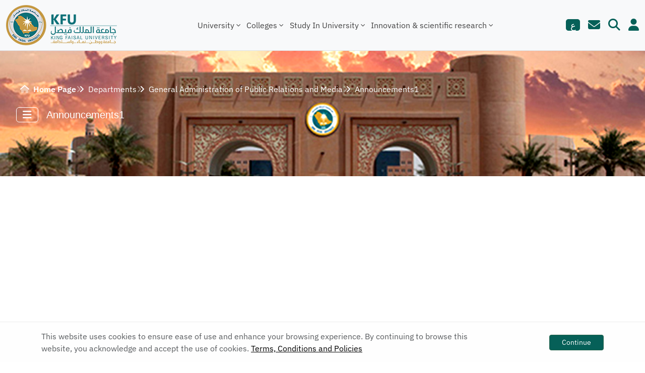

--- FILE ---
content_type: text/html; charset=utf-8
request_url: https://www.kfu.edu.sa/en/departments/broadcast/lists/kfuannouncements/allitems.aspx
body_size: 23908
content:


<!DOCTYPE html PUBLIC "-//W3C//DTD XHTML 1.0 Strict//EN"
	"http://www.w3.org/TR/xhtml1/DTD/xhtml1-strict.dtd">
<html dir="ltr" lang="en-US">
<head><meta name="GENERATOR" content="Microsoft SharePoint" /><meta http-equiv="Content-type" content="text/html; charset=utf-8" /><meta name="viewport" content="width=device-width, initial-scale=1" /><meta http-equiv="X-UA-Compatible" content="IE=10" /><meta http-equiv="Expires" content="0" /><meta name="msapplication-TileImage" content="/_layouts/15/images/SharePointMetroAppTile.png" /><meta name="msapplication-TileColor" content="#0072C6" /><title>
	Announcements1
</title><link rel="shortcut icon" href="/Style Library/LD2/ar-sa/images/favicon.png" type="image/vnd.microsoft.icon" id="favicon" /><link rel="stylesheet" type="text/css" href="/_layouts/15/1033/styles/Themable/corev15.css?rev=VY%2BwyEmZ4VeBNMq6%2BgwRaA%3D%3DTAG0"/>
<link rel="stylesheet" type="text/css" href="/Style%20Library/LD2/en-US/css/bootstrap.rtl.min.css"/>
<link rel="stylesheet" type="text/css" href="/Style%20Library/LD2/en-US/css/bnd1Inner.bundle.min.css"/>
<script type="text/javascript" src="/_layouts/15/1033/initstrings.js?rev=2WxjgxyM2qXGgY9r2nHW8A%3D%3DTAG0"></script>
<script type="text/javascript" src="/_layouts/15/init.js?rev=7%2Bi%2B3tgD2LDbh1Baxp2O1Q%3D%3DTAG0"></script>
<script type="text/javascript" src="/_layouts/15/clienttemplates.js?rev=ufVnw2qyl8IVshajtd128A%3D%3DTAG0"></script>
<script type="text/javascript" src="/ScriptResource.axd?d=_FJDiTFD9i7pvTyrLcMjWEbp-8r-1G2TOJ2HVARMqnSf9mLo39VfsDq5lOScWkY6vtGj0hn7k44lLKhViakfFKIq_sTMWW0aXbpeh9xNRZiNiAOO5aIs8-py7Jc4xz2d7lqh1qA8vbNFscBhtecF9Ukx8PZRtaFrX3lyBRtN5zvMiSIj8sP17FKxvm__6aSj0&amp;t=32e5dfca"></script>
<script type="text/javascript" src="/_layouts/15/blank.js?rev=HJiPPQ2mJ5KibRUhYLIMBg%3D%3DTAG0"></script>
<script type="text/javascript" src="/ScriptResource.axd?d=Os2amsudFNB_FctnY_CfIptSgTxV1sD2M-gapk79kMUvL_41Y67Z1FN4iaxZiViZtLAq3wJXhufxPJEBgI25ubiairm1gM95gsgoSvKj7rNeij1EN26j5EfCd7OJmVuw2NmSQKQzJlxbGkMVFkTUgvjK84HsUwyLzSiSRl5AfClncxRVPTg4vVQNXM8iqYUh0&amp;t=32e5dfca"></script>
<script type="text/javascript" src="/_layouts/15/sp.ui.listsearchboxbootstrap.js?rev=TP3ABp%2FrFg53iDwyBsNCOQ%3D%3DTAG0"></script>
<script type="text/javascript" src="/_layouts/15/calloutusagecontrolscript.js?rev=sdjbothwP3Vzhu0M4k0%2B8A%3D%3DTAG0"></script>
<script type="text/javascript">RegisterSod("require.js", "\u002f_layouts\u002f15\u002frequire.js?rev=4UhLIF\u00252FezOvmGnh\u00252Fs0LLpA\u00253D\u00253DTAG0");</script>
<script type="text/javascript">RegisterSod("strings.js", "\u002f_layouts\u002f15\u002f1033\u002fstrings.js?rev=k\u00252FSaOdWtcHDDvsb\u00252FUFykOA\u00253D\u00253DTAG0");</script>
<script type="text/javascript">RegisterSod("sp.res.resx", "\u002f_layouts\u002f15\u002f1033\u002fsp.res.js?rev=wAoMiKx7gNtLcYzRgm0ujg\u00253D\u00253DTAG0");</script>
<script type="text/javascript">RegisterSod("sp.runtime.js", "\u002f_layouts\u002f15\u002fsp.runtime.js?rev=HwiQ1iHGkDDOCX5Sxjy\u00252Bzg\u00253D\u00253DTAG0");RegisterSodDep("sp.runtime.js", "sp.res.resx");</script>
<script type="text/javascript">RegisterSod("sp.js", "\u002f_layouts\u002f15\u002fsp.js?rev=t3ZbBIivXzfYBDJWXnlIjA\u00253D\u00253DTAG0");RegisterSodDep("sp.js", "sp.runtime.js");RegisterSodDep("sp.js", "sp.ui.dialog.js");RegisterSodDep("sp.js", "sp.res.resx");</script>
<script type="text/javascript">RegisterSod("sp.init.js", "\u002f_layouts\u002f15\u002fsp.init.js?rev=\u00252BBRBbuLnXMVe06be2Lk\u00252BUw\u00253D\u00253DTAG0");</script>
<script type="text/javascript">RegisterSod("sp.ui.dialog.js", "\u002f_layouts\u002f15\u002fsp.ui.dialog.js?rev=AmqAYtyp0S5FyRW9b\u00252B6PgA\u00253D\u00253DTAG0");RegisterSodDep("sp.ui.dialog.js", "sp.init.js");RegisterSodDep("sp.ui.dialog.js", "sp.res.resx");</script>
<script type="text/javascript">RegisterSod("core.js", "\u002f_layouts\u002f15\u002fcore.js?rev=4RzQQSXzB3511SPniC8Nkw\u00253D\u00253DTAG0");RegisterSodDep("core.js", "strings.js");</script>
<script type="text/javascript">RegisterSod("menu.js", "\u002f_layouts\u002f15\u002fmenu.js?rev=6x5RtlOKikEv8U4P62HJdQ\u00253D\u00253DTAG0");</script>
<script type="text/javascript">RegisterSod("mQuery.js", "\u002f_layouts\u002f15\u002fmquery.js?rev=wKeyFugfCPGQqCVnH3mM0A\u00253D\u00253DTAG0");</script>
<script type="text/javascript">RegisterSod("callout.js", "\u002f_layouts\u002f15\u002fcallout.js?rev=YR6hpyuWFMZ3Ayl4AsjNxw\u00253D\u00253DTAG0");RegisterSodDep("callout.js", "strings.js");RegisterSodDep("callout.js", "mQuery.js");RegisterSodDep("callout.js", "core.js");</script>
<script type="text/javascript">RegisterSod("sp.core.js", "\u002f_layouts\u002f15\u002fsp.core.js?rev=6ObNst\u00252BLkk4m\u00252BXhRbdM2vg\u00253D\u00253DTAG0");RegisterSodDep("sp.core.js", "strings.js");RegisterSodDep("sp.core.js", "sp.init.js");RegisterSodDep("sp.core.js", "core.js");</script>
<script type="text/javascript">RegisterSod("sharing.js", "\u002f_layouts\u002f15\u002fsharing.js?rev=rpIFFfpLUFUxY\u00252FhwLIPWcA\u00253D\u00253DTAG0");RegisterSodDep("sharing.js", "strings.js");RegisterSodDep("sharing.js", "mQuery.js");RegisterSodDep("sharing.js", "core.js");</script>
<script type="text/javascript">RegisterSod("suitelinks.js", "\u002f_layouts\u002f15\u002fsuitelinks.js?rev=3ndpdUnaE7wpCbzueGBOMA\u00253D\u00253DTAG0");RegisterSodDep("suitelinks.js", "strings.js");RegisterSodDep("suitelinks.js", "core.js");</script>
<script type="text/javascript">RegisterSod("userprofile", "\u002f_layouts\u002f15\u002fsp.userprofiles.js?rev=cx6U8sP\u00252ByP0OFLjk6ekyIg\u00253D\u00253DTAG0");RegisterSodDep("userprofile", "sp.runtime.js");</script>
<script type="text/javascript">RegisterSod("followingcommon.js", "\u002f_layouts\u002f15\u002ffollowingcommon.js?rev=l8\u00252FNuVGbCd5mXg6VbOdPVw\u00253D\u00253DTAG0");RegisterSodDep("followingcommon.js", "strings.js");RegisterSodDep("followingcommon.js", "sp.js");RegisterSodDep("followingcommon.js", "userprofile");RegisterSodDep("followingcommon.js", "core.js");RegisterSodDep("followingcommon.js", "mQuery.js");</script>
<script type="text/javascript">RegisterSod("profilebrowserscriptres.resx", "\u002f_layouts\u002f15\u002f1033\u002fprofilebrowserscriptres.js?rev=qwf69WaVc1mYlJLXqmZmVA\u00253D\u00253DTAG0");</script>
<script type="text/javascript">RegisterSod("sp.ui.mysitecommon.js", "\u002f_layouts\u002f15\u002fsp.ui.mysitecommon.js?rev=ESfdKdpUdsrVD7ocyI0ogw\u00253D\u00253DTAG0");RegisterSodDep("sp.ui.mysitecommon.js", "sp.init.js");RegisterSodDep("sp.ui.mysitecommon.js", "sp.runtime.js");RegisterSodDep("sp.ui.mysitecommon.js", "userprofile");RegisterSodDep("sp.ui.mysitecommon.js", "profilebrowserscriptres.resx");</script>
<script type="text/javascript">RegisterSod("browserScript", "\u002f_layouts\u002f15\u002fie55up.js?rev=q7j0mn4pko8y6ONYc8fXRA\u00253D\u00253DTAG0");RegisterSodDep("browserScript", "strings.js");</script>
<script type="text/javascript">RegisterSod("inplview", "\u002f_layouts\u002f15\u002finplview.js?rev=b38\u00252FHgI6SGFq1Z\u00252BVhBJhHg\u00253D\u00253DTAG0");RegisterSodDep("inplview", "strings.js");RegisterSodDep("inplview", "core.js");RegisterSodDep("inplview", "sp.js");</script>
<script type="text/javascript">RegisterSod("datepicker.js", "\u002f_layouts\u002f15\u002fdatepicker.js?rev=Z8VsY\u00252FOhOgtbF\u00252BScAeB78w\u00253D\u00253DTAG0");RegisterSodDep("datepicker.js", "strings.js");</script>
<script type="text/javascript">RegisterSod("jsapiextensibilitymanager.js", "\u002f_layouts\u002f15\u002fjsapiextensibilitymanager.js?rev=Ox9qb9K50FoaMbrMe7x25w\u00253D\u00253DTAG0");</script>
<script type="text/javascript">RegisterSod("ganttsharedapi.generated.js", "\u002f_layouts\u002f15\u002fganttsharedapi.generated.js?rev=\u00252FDVHhOS0nE1bluCuXvt4Gg\u00253D\u00253DTAG0");</script>
<script type="text/javascript">RegisterSod("ganttapishim.generated.js", "\u002f_layouts\u002f15\u002fganttapishim.generated.js?rev=j7j\u00252Bks22xL0poFm3RS1xPw\u00253D\u00253DTAG0");</script>
<script type="text/javascript">RegisterSod("autofill.js", "\u002f_layouts\u002f15\u002fautofill.js?rev=doWvdm6mbpr18Floi2A6RQ\u00253D\u00253DTAG0");</script>
<script type="text/javascript">RegisterSod("clientpeoplepicker.js", "\u002f_layouts\u002f15\u002fclientpeoplepicker.js?rev=1PKSUgdnGXw0AnUXiTLLZw\u00253D\u00253DTAG0");RegisterSodDep("clientpeoplepicker.js", "strings.js");RegisterSodDep("clientpeoplepicker.js", "autofill.js");</script>
<script type="text/javascript">RegisterSod("clientforms.js", "\u002f_layouts\u002f15\u002fclientforms.js?rev=64\u00252BXWTh0neQtZQSrWPGjcw\u00253D\u00253DTAG0");RegisterSodDep("clientforms.js", "strings.js");</script>
<script type="text/javascript">RegisterSod("createsharedfolderdialog.js", "\u002f_layouts\u002f15\u002fcreatesharedfolderdialog.js?rev=JGul3DYdK0EbCUaimyDtfQ\u00253D\u00253DTAG0");RegisterSodDep("createsharedfolderdialog.js", "strings.js");RegisterSodDep("createsharedfolderdialog.js", "clientpeoplepicker.js");RegisterSodDep("createsharedfolderdialog.js", "clientforms.js");</script>
<script type="text/javascript">RegisterSod("clientrenderer.js", "\u002f_layouts\u002f15\u002fclientrenderer.js?rev=9e7GFWaUv9klqSKBwzSeMQ\u00253D\u00253DTAG0");</script>
<script type="text/javascript">RegisterSod("srch.resources.resx", "\u002f_layouts\u002f15\u002f1033\u002fsrch.resources.js?rev=YFZFsHKXct9hchZcv\u00252BUURA\u00253D\u00253DTAG0");</script>
<script type="text/javascript">RegisterSod("search.clientcontrols.js", "\u002f_layouts\u002f15\u002fsearch.clientcontrols.js?rev=llkkoa8WzW2Akde91RvLUw\u00253D\u00253DTAG0");RegisterSodDep("search.clientcontrols.js", "sp.init.js");RegisterSodDep("search.clientcontrols.js", "clientrenderer.js");RegisterSodDep("search.clientcontrols.js", "srch.resources.resx");</script>
<script type="text/javascript">RegisterSod("sp.ui.listsearchbox.js", "\u002f_layouts\u002f15\u002fsp.ui.listsearchbox.js?rev=qbeAvLyfbo3KN2qa0VMAIQ\u00253D\u00253DTAG0");RegisterSodDep("sp.ui.listsearchbox.js", "search.clientcontrols.js");RegisterSodDep("sp.ui.listsearchbox.js", "profilebrowserscriptres.resx");</script>
<script type="text/javascript">RegisterSod("sp.search.apps.js", "\u002f_layouts\u002f15\u002fsp.search.apps.js?rev=2qMDpsZE0FjQGefBg9c\u00252BwQ\u00253D\u00253DTAG0");</script>
<script type="text/javascript">RegisterSod("offline.js", "\u002f_layouts\u002f15\u002foffline.js?rev=UvQ1n1KQlQx\u00252FkCQW28g\u00252FyA\u00253D\u00253DTAG0");</script>
<script type="text/javascript">RegisterSod("dragdrop.js", "\u002f_layouts\u002f15\u002fdragdrop.js?rev=2t8DyTBw2Uv\u00252Bhb\u00252FK8B25lw\u00253D\u00253DTAG0");RegisterSodDep("dragdrop.js", "strings.js");</script>
<script type="text/javascript">RegisterSod("quicklaunch.js", "\u002f_layouts\u002f15\u002fquicklaunch.js?rev=P60WTODXNB7g1U12HH6nNQ\u00253D\u00253DTAG0");RegisterSodDep("quicklaunch.js", "strings.js");RegisterSodDep("quicklaunch.js", "dragdrop.js");</script>


     <!-- Custom Styles (keep your custom CSS, but improve layout) -->

	

    

          <!-- Slick Slider, AOS Animations, FontAwesome -->
    <script type="text/javascript" language="javascript" src='/Style Library/LD2/ar-sa/njs/govsa-ds.min.js'></script>
    
    <script type="text/javascript" language="javascript" src='/Style Library/LD2/en-US/js/sys/bnd1Sys.bundle.min.js' ></script>

    

    <script type="text/javascript" language="javascript" src='/Style Library/LD2/ar-sa/js/sys/mega-menu.js'></script>
    <script type="text/javascript" language="javascript" src='/Style Library/LD2/ar-sa/js/sys/bootstrap.bundle.min.js'></script>
   
         
    

	
		
	<link rel="alternate" type="application/rss+xml" title="Announcements1" href="/en/Departments/Broadcast/_layouts/15/listfeed.aspx?List=a54d417a%2Db227%2D49b0%2D9d93%2D1d2017f6c284" />


		<link rel="canonical" href="https://www.kfu.edu.sa:443/en/departments/broadcast/lists/kfuannouncements/allitems.aspx" />
		
<style type="text/css">
.ms-bodyareaframe {
	padding: 0px;
}
</style>

	
	

	

	
	<style>
        #s4-bodyContainer {
            padding-bottom: 0px;
        }
        img.ms-core-menu-buttonIcon, #s4-ribboncont img, .ms-vb-icon img, .ms-vl-appadd-img{
            width: auto;
        }
        #suiteBarLeft{
            background: var(--header-gradient);
        }
        /*h1, h2, h3, h4, h5, h6, .ms-h1, .ms-h2, .ms-h3, .ms-h4, .ms-h5, .ms-h6{
            margin:0;
        }*/
        input[type=button], input[type=reset], input[type=submit], button {
            min-width: unset;
        }
    #s4-workspace {
           /*overflow: hidden;*/
		height: inherit !important; 
       width: inherit !important;
		}
		body
		{
			overflow-y:scroll;
			width:100%;
		}
        #s4-bodyContainer{
			padding-bottom: 0px;
		}
        #contentBox {
            margin-right: 20px;
            margin-left: 20px;
        }
        .ms-storefront-appiconspan {
            background-color: #5b778d;
        }
        th div img{
            width:inherit;
        }
	</style>

    <style type="text/javascript">
table#example {
    display: contents!important;
}
table#example2 {
    display: contents!important;
}
</style>

</head>
<body>









    


    










  <div id="imgPrefetch" style="display:none">
<img src="/_layouts/15/images/spcommon.png?rev=40" />
<img src="/Style Library/LD2/ar-sa/images/favicon.png?rev=40" />
</div>

  <noscript><div class='noindex'>You may be trying to access this site from a secured browser on the server. Please enable scripts and reload this page.</div></noscript>
  
  <form method="post" action="./allitems.aspx" onsubmit="javascript:return WebForm_OnSubmit();" id="aspnetForm">
<div class="aspNetHidden">
<input type="hidden" name="_wpcmWpid" id="_wpcmWpid" value="" />
<input type="hidden" name="wpcmVal" id="wpcmVal" value="" />
<input type="hidden" name="MSOWebPartPage_PostbackSource" id="MSOWebPartPage_PostbackSource" value="" />
<input type="hidden" name="MSOTlPn_SelectedWpId" id="MSOTlPn_SelectedWpId" value="" />
<input type="hidden" name="MSOTlPn_View" id="MSOTlPn_View" value="0" />
<input type="hidden" name="MSOTlPn_ShowSettings" id="MSOTlPn_ShowSettings" value="False" />
<input type="hidden" name="MSOGallery_SelectedLibrary" id="MSOGallery_SelectedLibrary" value="" />
<input type="hidden" name="MSOGallery_FilterString" id="MSOGallery_FilterString" value="" />
<input type="hidden" name="MSOTlPn_Button" id="MSOTlPn_Button" value="none" />
<input type="hidden" name="__EVENTTARGET" id="__EVENTTARGET" value="" />
<input type="hidden" name="__EVENTARGUMENT" id="__EVENTARGUMENT" value="" />
<input type="hidden" name="__REQUESTDIGEST" id="__REQUESTDIGEST" value="0xEDBCBF9DD55B2E293011302517E73DDF9BEAF3BAE5D7F69E4B8AB5D8E45ACF0815AC4DD118727D2588305F53173D20786D1ACDC80D4C63E22815C783C69E8790,23 Jan 2026 04:17:32 -0000" />
<input type="hidden" name="MSOSPWebPartManager_DisplayModeName" id="MSOSPWebPartManager_DisplayModeName" value="Browse" />
<input type="hidden" name="MSOSPWebPartManager_ExitingDesignMode" id="MSOSPWebPartManager_ExitingDesignMode" value="false" />
<input type="hidden" name="MSOWebPartPage_Shared" id="MSOWebPartPage_Shared" value="" />
<input type="hidden" name="MSOLayout_LayoutChanges" id="MSOLayout_LayoutChanges" value="" />
<input type="hidden" name="MSOLayout_InDesignMode" id="MSOLayout_InDesignMode" value="" />
<input type="hidden" name="_wpSelected" id="_wpSelected" value="MSOZoneCell_WebPartWPQ1" />
<input type="hidden" name="_wzSelected" id="_wzSelected" value="" />
<input type="hidden" name="MSOSPWebPartManager_OldDisplayModeName" id="MSOSPWebPartManager_OldDisplayModeName" value="Browse" />
<input type="hidden" name="MSOSPWebPartManager_StartWebPartEditingName" id="MSOSPWebPartManager_StartWebPartEditingName" value="false" />
<input type="hidden" name="MSOSPWebPartManager_EndWebPartEditing" id="MSOSPWebPartManager_EndWebPartEditing" value="false" />
<input type="hidden" name="__VIEWSTATE" id="__VIEWSTATE" value="/wEPDwUKMTA0NjQ3NzU4MQ9kFgJmD2QWAgIBD2QWBAIBD2QWAgIfD2QWAgIDD2QWAmYPZBYCZg88KwAGAGQCCw9kFgQCAQ9kFgICAQ9kFgIFJmdfMGZiZmIwZWVfNjM0Nl80Y2NjX2FiMmZfNjc0NTU0ZjRiMjhmEA8WBh4LUGFyYW1WYWx1ZXMy5AcAAQAAAP////[base64]////[base64]" />
</div>

<script type="text/javascript">
//<![CDATA[
var theForm = document.forms['aspnetForm'];
if (!theForm) {
    theForm = document.aspnetForm;
}
function __doPostBack(eventTarget, eventArgument) {
    if (!theForm.onsubmit || (theForm.onsubmit() != false)) {
        theForm.__EVENTTARGET.value = eventTarget;
        theForm.__EVENTARGUMENT.value = eventArgument;
        theForm.submit();
    }
}
//]]>
</script>


<script src="/WebResource.axd?d=pFM3-1sqLQNQaQjGfJajKLEZQUQ0bwi-ZA0BIPKBVDyAMPDSO66xg3YYaNe0clmjNDXlqNbO0fhK-KHE_F16W0NXGl5htb1FTAGOGirlkxE1&amp;t=638901879720898773" type="text/javascript"></script>


<script type="text/javascript">
//<![CDATA[
var MSOWebPartPageFormName = 'aspnetForm';
var g_presenceEnabled = true;
var g_wsaEnabled = false;

var g_correlationId = 'f3b3efa1-4f2c-9099-ceee-3f148b1276a4';
var g_wsaQoSEnabled = false;
var g_wsaQoSDataPoints = [];
var g_wsaRUMEnabled = false;
var g_wsaLCID = 1033;
var g_wsaListTemplateId = 800;
var g_wsaSiteTemplateId = 'KFU#1';
var _fV4UI=true;var _spPageContextInfo = {webServerRelativeUrl: "\u002fen\u002fDepartments\u002fBroadcast", webAbsoluteUrl: "https:\u002f\u002fwww.kfu.edu.sa\u002fen\u002fDepartments\u002fBroadcast", siteAbsoluteUrl: "https:\u002f\u002fwww.kfu.edu.sa", serverRequestPath: "\u002fen\u002fdepartments\u002fbroadcast\u002flists\u002fkfuannouncements\u002fallitems.aspx", layoutsUrl: "_layouts\u002f15", webTitle: "General Administration of Public Relations\u00A0and\u00A0Media", webTemplate: "20090315", tenantAppVersion: "0", isAppWeb: false, Has2019Era: true, webLogoUrl: "\u002f_layouts\u002fimages\u002ftitlegraphic.gif", webLanguage: 1033, currentLanguage: 1033, currentUICultureName: "en-US", currentCultureName: "en-US", clientServerTimeDelta: new Date("2026-01-23T04:17:32.9470382Z") - new Date(), updateFormDigestPageLoaded: new Date("2026-01-23T04:17:32.9470382Z"), siteClientTag: "570$$16.0.5535.1001", crossDomainPhotosEnabled:false, webUIVersion:15, webPermMasks:{High:16,Low:200801},pageListId:"{a54d417a-b227-49b0-9d93-1d2017f6c284}", pagePersonalizationScope:1, alertsEnabled:true, customMarkupInCalculatedFieldDisabled: true, siteServerRelativeUrl: "\u002f", allowSilverlightPrompt:'True', isSiteAdmin: false};var L_Menu_BaseUrl="/en/Departments/Broadcast";
var L_Menu_LCID="1033";
var L_Menu_SiteTheme="null";
Flighting.ExpFeatures = [480215056,1880287568,1561350208,302071836,3212816,69472768,4194310,-2113396707,268502022,-872284160,1049232,-2147421952,65536,65536,2097472,917504,-2147474174,1372324107,67108882,0,0,-2147483648,2097152,0,0,32768,0,0,0,0,0,0,0,0,0,0,0,0,0,0,0,0,0,0,0,0,0,0,0,0,0,0,0,0,0,0,0,0,0,0,0,0,0,0,0,0,0,0,0,0,0,0,0,0,0,0,0,0,0,0,0,0,0,0,32768]; (function()
{
    if(typeof(window.SP) == "undefined") window.SP = {};
    if(typeof(window.SP.YammerSwitch) == "undefined") window.SP.YammerSwitch = {};

    var ysObj = window.SP.YammerSwitch;
    ysObj.IsEnabled = false;
    ysObj.TargetYammerHostName = "www.yammer.com";
} )(); var _spWebPartComponents = new Object();_spWebPartComponents["WebPartWPQ1"] = new Object();_spWebPartComponents["WebPartWPQ1"].firstTabId = "Ribbon.Read";_spWebPartComponents["WebPartWPQ1"].contextualGroupCommands = ["ListContextualGroup"];_spWebPartComponents["WebPartWPQ1"].hasNonPromotedContextualGroups = false;_spWebPartComponents["WebPartWPQ1"].isDefaultWebPart = true;_spWebPartComponents["WebPartWPQ1"].pageComponentId = "WebPartWPQ1";_spWebPartComponents["WebPartWPQ1"].storageId="0fbfb0ee-6346-4ccc-ab2f-674554f4b28f";//]]>
</script>

<script src="/_layouts/15/blank.js?rev=HJiPPQ2mJ5KibRUhYLIMBg%3D%3DTAG0" type="text/javascript"></script>
<script type="text/javascript">
//<![CDATA[
(function(){

        if (typeof(_spBodyOnLoadFunctions) === 'undefined' || _spBodyOnLoadFunctions === null) {
            return;
        }
        _spBodyOnLoadFunctions.push(function() {
            SP.SOD.executeFunc('core.js', 'FollowingDocument', function() { FollowingDocument(); });
        });
    })();(function(){

        if (typeof(_spBodyOnLoadFunctions) === 'undefined' || _spBodyOnLoadFunctions === null) {
            return;
        }
        _spBodyOnLoadFunctions.push(function() {
            SP.SOD.executeFunc('core.js', 'FollowingCallout', function() { FollowingCallout(); });
        });
    })();if (typeof(DeferWebFormInitCallback) == 'function') DeferWebFormInitCallback();function WebForm_OnSubmit() {
UpdateFormDigest('\u002fen\u002fDepartments\u002fBroadcast', 1440000);if (typeof(_spFormOnSubmitWrapper) != 'undefined') {return _spFormOnSubmitWrapper();} else {return true;};
return true;
}
//]]>
</script>

<div class="aspNetHidden">

	<input type="hidden" name="__VIEWSTATEGENERATOR" id="__VIEWSTATEGENERATOR" value="27C2AA75" />
</div>
	
        
         <!--digital check-->
        
        <!-- ======= End digital check ======= -->
        <!--	<div class="main_wrapper">    -->
	
		<script type="text/javascript"> var submitHook = function () { return false; }; theForm._spOldSubmit = theForm.submit; theForm.submit = function () { if (!submitHook()) { this._spOldSubmit(); } }; </script>
		<span id="DeltaSPWebPartManager">
			
		</span>
		<script type="text/javascript">
//<![CDATA[
Sys.WebForms.PageRequestManager._initialize('ctl00$ScriptManager', 'aspnetForm', [], [], [], 90, 'ctl00');
//]]>
</script>

		<span id="DeltaDelegateControls">
			
			
		</span>
		<div id="TurnOnAccessibility" style="display:none" class="s4-notdlg noindex">
			<a id="linkTurnOnAcc" href="#" class="ms-accessible ms-acc-button" onclick="SetIsAccessibilityFeatureEnabled(true);UpdateAccessibilityUI();document.getElementById('linkTurnOffAcc').focus();return false;">Turn on more accessible mode</a>
		</div>
		<div id="TurnOffAccessibility" style="display:none" class="s4-notdlg noindex">
			<a id="linkTurnOffAcc" href="#" class="ms-accessible ms-acc-button" onclick="SetIsAccessibilityFeatureEnabled(false);UpdateAccessibilityUI();document.getElementById('linkTurnOnAcc').focus();return false;">Turn off more accessible mode</a>
		</div>
		<div class="s4-notdlg s4-skipribbonshortcut noindex">
			<a href="javascript:;" onclick="document.getElementById(&#39;startNavigation&#39;).focus();" class="ms-accessible ms-acc-button" accesskey="Y">Skip Ribbon Commands</a>
		</div>
		<div class="s4-notdlg noindex">
			<a href="javascript:;" onclick="document.getElementById(&#39;mainContent&#39;).focus();" class="ms-accessible ms-acc-button">Skip to main content</a>
		</div>
		<div id="TurnOffAnimation" style="display:none;" class="s4-notdlg noindex">
			<a id="linkTurnOffAnimation" href="#" class="ms-accessible ms-acc-button" onclick="ToggleAnimationStatus();return false;">Turn off Animations</a>
		</div>
		<div id="TurnOnAnimation" style="display:none;" class="s4-notdlg noindex">
			<a id="linkTurnOnAnimation" href="#" class="ms-accessible ms-acc-button" onclick="ToggleAnimationStatus();return false;">Turn on Animations</a>
		</div>
		<a id="HiddenAnchor" href="javascript:;" style="display:none;"></a>
		

       

		
		<div id="ms-hcTest"></div>
		
        
		<div id="s4-workspace" class="ms-core-overlay">
			<div id="s4-bodyContainer">
			
				<div id="s4-titlerow2" class="ms-dialogHidden s4-titlerowhidetitle2" style="display:none;">
					<div id="titleAreaBox" 	class="ms-noList ms-table ms-core-tableNoSpace">
					
						<div id="titleAreaRow" 	class="ms-tableRow" >
							
							
							<div class="ms-breadcrumb-box ms-tableCell ms-verticalAlignTop">
								<div class="ms-breadcrumb-top">
									<div class="ms-breadcrumb-dropdownBox" style="display:none;">
										<span id="DeltaBreadcrumbDropdown">
											
										</span>
									</div>
									
									<div id="DeltaTopNavigation" class="ms-displayInline ms-core-navigation" role="navigation">
	
										
										
											<div id="zz1_TopNavigationMenu" class=" noindex ms-core-listMenu-horizontalBox">
		<ul id="zz2_RootAspMenu" class="root ms-core-listMenu-root static">
			<li class="static selected"><a class="static selected menu-item ms-core-listMenu-item ms-displayInline ms-core-listMenu-selected ms-navedit-linkNode" title="أنشئت للبث الفضائي إدارة بقرار من معالي مدير الجامعة السابق في تاريخ 25/4/ 1432 هـ وترتبط بسعادة وكيل الجامعة للدراسات والتطوير وخدمة المجتمع ولها مهام محددة، ومشرف ، ومساعد مشرف ، وجهاز إداري وفني وتقع الإدارة في طابق خاص في مبنى قاعة الاحتفالات الكبرى بالمدينة الجامعية ويتكون من غرفة تحكم ، واستيديوهات مجهزة بأحدث التقنيات ، إضافة إلى مرفق للجهاز الإداري والفني. " href="/en/Departments/Broadcast/Pages/Home1.aspx" accesskey="1"><span class="additional-background ms-navedit-flyoutArrow"><span class="menu-item-text">General Administration of Public Relations and Media</span><span class="ms-hidden">Currently selected</span></span></a><ul class="static">
				<li class="static"><a class="static menu-item ms-core-listMenu-item ms-displayInline ms-navedit-linkNode" href="/en/Departments/Broadcast/Pages/AllAnnouncements.aspx"><span class="additional-background ms-navedit-flyoutArrow"><span class="menu-item-text">Announcements1</span></span></a></li><li class="static"><a class="static menu-item ms-core-listMenu-item ms-displayInline ms-navedit-linkNode" href="/en/Departments/Broadcast/Pages/AllNews.aspx"><span class="additional-background ms-navedit-flyoutArrow"><span class="menu-item-text">News</span></span></a></li><li class="static"><a class="static menu-item ms-core-listMenu-item ms-displayInline ms-navedit-linkNode" href="/en/Departments/Broadcast/Pages/AllEvents.aspx"><span class="additional-background ms-navedit-flyoutArrow"><span class="menu-item-text">Events</span></span></a></li><li class="static"><a class="static menu-item ms-core-listMenu-item ms-displayInline ms-navedit-linkNode" href="/en/Departments/Broadcast/Pages/welcome.aspx"><span class="additional-background ms-navedit-flyoutArrow"><span class="menu-item-text">عن الإدارة </span></span></a></li><li class="static"><a class="static menu-item ms-core-listMenu-item ms-displayInline ms-navedit-linkNode" href="/en/Departments/Broadcast/Pages/supervisor.aspx"><span class="additional-background ms-navedit-flyoutArrow"><span class="menu-item-text">كلمة المشرف</span></span></a></li><li class="static"><a class="static menu-item ms-core-listMenu-item ms-displayInline ms-navedit-linkNode" href="/en/Departments/Broadcast/Pages/estublished.aspx"><span class="additional-background ms-navedit-flyoutArrow"><span class="menu-item-text">التأسيس والانطلاقة</span></span></a></li><li class="static"><a class="static menu-item ms-core-listMenu-item ms-displayInline ms-navedit-linkNode" href="/en/Departments/Broadcast/Pages/employee.aspx"><span class="additional-background ms-navedit-flyoutArrow"><span class="menu-item-text">الهيكلة التنظيمي</span></span></a></li><li class="static"><a class="static menu-item ms-core-listMenu-item ms-displayInline ms-navedit-linkNode" href="/en/Departments/Broadcast/Pages/programs.aspx"><span class="additional-background ms-navedit-flyoutArrow"><span class="menu-item-text">برامجنا</span></span></a></li><li class="static"><a class="static menu-item ms-core-listMenu-item ms-displayInline ms-navedit-linkNode" href="/en/Departments/Broadcast/Pages/employeee.aspx"><span class="additional-background ms-navedit-flyoutArrow"><span class="menu-item-text">منسوبي الإدارة</span></span></a></li><li class="static"><a class="static menu-item ms-core-listMenu-item ms-displayInline ms-navedit-linkNode" href="/en/Departments/Broadcast/Pages/videos.aspx"><span class="additional-background ms-navedit-flyoutArrow"><span class="menu-item-text">برنامج عدسة الجامعة</span></span></a></li><li class="static"><a class="static menu-item ms-core-listMenu-item ms-displayInline ms-navedit-linkNode" href="/en/Departments/Broadcast/Pages/adashProgram.aspx"><span class="additional-background ms-navedit-flyoutArrow"><span class="menu-item-text">adashProgram</span></span></a></li><li class="static"><a class="static menu-item ms-core-listMenu-item ms-displayInline ms-navedit-linkNode" href="/en/Departments/Broadcast/Pages/مكتبة-الفيديو.aspx"><span class="additional-background ms-navedit-flyoutArrow"><span class="menu-item-text">مكتبة الفيديو</span></span></a></li><li class="static"><a class="static menu-item ms-core-listMenu-item ms-displayInline ms-navedit-linkNode" href="/en/Departments/Broadcast/Pages/kadiahmostshar.aspx"><span class="additional-background ms-navedit-flyoutArrow"><span class="menu-item-text">برنامج قضية ومستشار</span></span></a></li><li class="static"><a class="static menu-item ms-core-listMenu-item ms-displayInline ms-navedit-linkNode" href="/en/Departments/Broadcast/Pages/FeSa3ah.aspx"><span class="additional-background ms-navedit-flyoutArrow"><span class="menu-item-text">برنامج في ساعة</span></span></a></li><li class="static"><a class="static menu-item ms-core-listMenu-item ms-displayInline ms-navedit-linkNode" href="/en/Departments/Broadcast/Pages/afterUni.aspx"><span class="additional-background ms-navedit-flyoutArrow"><span class="menu-item-text">برنامج بعد الجامعة</span></span></a></li><li class="static"><a class="static menu-item ms-core-listMenu-item ms-displayInline ms-navedit-linkNode" href="/en/Departments/Broadcast/Pages/callus.aspx"><span class="additional-background ms-navedit-flyoutArrow"><span class="menu-item-text">اتصل بنا</span></span></a></li><li class="static"><a class="static menu-item ms-core-listMenu-item ms-displayInline ms-navedit-linkNode" href="/en/Departments/Broadcast/Pages/برنامج-خبر-الكلام.aspx"><span class="additional-background ms-navedit-flyoutArrow"><span class="menu-item-text">برنامج خبر الكلام</span></span></a></li><li class="static"><a class="static menu-item ms-core-listMenu-item ms-displayInline ms-navedit-linkNode" href="/en/Departments/Broadcast/Pages/برنامج-المعلم.aspx"><span class="additional-background ms-navedit-flyoutArrow"><span class="menu-item-text">برنامج المعلم</span></span></a></li><li class="static"><a class="static menu-item ms-core-listMenu-item ms-displayInline ms-navedit-linkNode" href="/en/Departments/Broadcast/Pages/بوصلة-مبتعث.aspx"><span class="additional-background ms-navedit-flyoutArrow"><span class="menu-item-text">بوصلة مبتعث</span></span></a></li><li class="static"><a class="static menu-item ms-core-listMenu-item ms-displayInline ms-navedit-linkNode" href="/en/Departments/Broadcast/Pages/الفريق-الإعلامي-بأقسام-الطالبات.aspx"><span class="additional-background ms-navedit-flyoutArrow"><span class="menu-item-text">الفريق الإعلامي بأقسام الطالبات</span></span></a></li>
			</ul></li>
		</ul>
	</div>
										
									
</div>
									
								</div>
								<h1 id="pageTitle" class="ms-core-pageTitle">
								  <span id="DeltaPlaceHolderPageTitleInTitleArea">
									

	Announcements1

								  </span>
								  <div id="DeltaPlaceHolderPageDescription" class="ms-displayInlineBlock ms-normalWrap">
	
									<a href="javascript:;" id="ms-pageDescriptionDiv" style="display:none;">
									  <span id="ms-pageDescriptionImage">&#160;</span>
									</a>
									<span class="ms-accessible" id="ms-pageDescription">
									  


									</span>
									<script type="text/javascript">// <![CDATA[ 


									  _spBodyOnLoadFunctionNames.push("setupPageDescriptionCallout");
									// ]]>
</script>
								  
</div>
								</h1>
							</div>
							
						</div>
					</div>
				</div>
				
                <div class="dynamic-bg position-relative" >
                    <img id="bgImage" alt="" />
                    <div class="bg-gradient-overlay"></div>
                    <div class="overlay-content">
                        <nav class="navbar navbar-expand-xl bg-light border-bottom">
                            <div class="container-fluid container-xxl">
                                    <!-- Logo -->
                                  <a class="navbar-brand d-flex align-items-center gap-2" href="/">
                                    <img data-contrast-id="logo" src="/Style%20Library/LD2/ar-sa/images/kfu-logo-normal.png" class="max-w-200" alt="شعار جامعة الملك فيصل" />
                                  </a>
                                <!-- Right (CTAs + language) -->
                                <div class="d-flex align-items-center gap-2 order-xl-3 position-relative">
                                    
                                    <a href="" id="langAnchor" class="btn-link fw-semibold d-none d-xl-inline-flex me-2 decoration-none">
                                        <span class="lang-icon"></span>
                                    </a>
                                    <!-- Desktop CTAs (أخف) -->
                                    <a data-bs-toggle="collapse" href="#emails-xl" role="button" aria-expanded="false" aria-controls="emails-xl"  
                                        class="btn-link fw-semibold d-none d-xl-inline-flex mx-2 decoration-none">
                                        <i class="fa-solid fa-envelope fa-xl" aria-hidden="true"></i>
                                    </a>
                                    <a href="#" role="button" data-bs-toggle="modal" data-bs-target="#search" class="btn-link fw-semibold d-none d-xl-inline-flex mx-2 decoration-none">
                                        <i class="fa-solid fa-magnifying-glass fa-xl"></i>
                                    </a>
                                    <a href="#" class="btn-link fw-semibold d-none d-xl-inline-flex ms-2 decoration-none" id="kfuSignLink"  style="display:none !important;">
                                        <i class="fa-solid fa-user fa-xl"></i>
                                    </a>
                                    <a href="#"  class="btn-link fw-semibold d-none d-xl-inline-flex ps-2 decoration-none" id="signoutLink">
                                        <i class="fa-solid fa-right-from-bracket fa-xl fa-flip-horizontal" id="signOutTitle" title="تسجيل الخروج"></i>
                                    </a>

                                    <button id="langToggle" class="btn btn-kfu rounded d-flex align-items-center d-xl-none">
                                        <span></span>
                                    </button>
                                    <!-- Burger -->
                                    <button class="navbar-toggler" type="button" data-bs-toggle="collapse" data-bs-target="#navMain">
                                        <span class="navbar-toggler-icon"></span>
                                    </button>
                                </div>

                                <!--display emails div-->
                                <div class="collapse emails-position shadow rounded" id="emails-xl">
                                    <div class="d-flex justify-content-around p-3 rounded-3">
                                        <div class="text-center me-4">
                                            <a href="https://mail.kfu.edu.sa" class="link-light-orang" target="_blank">
                                                <i class="fa-light fa-solid fa-chalkboard-user fa-lg mb-3" aria-hidden="true"></i>
                                                <h6 class="fw-semibold" id="empEmailTitle"></h6>
                                            </a>
                                        </div>
                                        <div class="text-center">
                                            <a href="https://www.outlook.com/student.kfu.edu.sa" class="link-light-orang" target="_blank">
                                                <i class="fa-light fa-solid fa-screen-users fa-lg mb-3" aria-hidden="true"></i>
                                                <h6 class="fw-semibold" id="stdEmailTitle"></h6>
                                            </a>
                                        </div>
                                    </div>
                                </div>

                                <!-- Center menu -->
                                <div class="collapse navbar-collapse justify-content-center order-lg-2" id="navMain">
                                    <ul class="navbar-nav mb-2 mb-lg-0">
                                        <!-- univ mega -->
                                        <li class="nav-item dropdown mega-dropdown nav-dropdown" data-bs-display="static">
                                            <a class="nav-link dropdown-toggle nav-link-border d-flex align-items-center" href="#univ" id="megauniv"
                                                        role="button" data-bs-toggle="dropdown" aria-expanded="false">
                                                <span></span>
                                                <i class="fa-solid fa-chevron-down dropdown-arrow"></i>
                                            </a>
                                            <div class="dropdown-menu" aria-labelledby="megauniv" >
                                                <div class="row g-3 mega-content">
                                                    <div class="col-md-3">
                                                        <div class="list-group list-group-flush" id="list-tab" role="tablist">
                                                        
                                                            <a class="list-group-item mega-link active" data-bs-toggle="list" href="#item-1">
									                            <div class="mega-link-icon"><i class="decoration fa-solid fa-building-columns"></i></div>
									                            <div>
									                                <div class="mega-link-title"  id="MenuUnivManage"></div>
									                            </div>
								                            </a>

                                                            <a class="list-group-item mega-link" data-bs-toggle="list" href="#item-2">
									                            <div class="mega-link-icon"><i class="decoration fa-solid fa-building"></i></div>
									                            <div>
									                              <div class="mega-link-title" id="deansTitle"></div>
									                            </div>    
								                            </a>
                                                            <a class="list-group-item mega-link" data-bs-toggle="list" href="#item-3">
									                            <div class="mega-link-icon"><i class="decoration fa-solid fa-briefcase"></i></div>
								                                <div>
								                                  <div class="mega-link-title" id="departmentsTitle"></div>
								                                </div>
								                            </a>
                                                            <a class="list-group-item mega-link" data-bs-toggle="list" href="#item-4">
									                            <div class="mega-link-icon"><i class="decoration fa-solid fa-buildings"></i></div>
								                                <div>
								                                    <div class="mega-link-title"  id="centersTitle"></div>
								                                </div>
								                            </a>
                                                            <a class="list-group-item mega-link" data-bs-toggle="list" href="#item-5">
									                            <div class="mega-link-icon"><i class="decoration fa-solid fa-folders"></i></div>
								                                <div>
								                                    <div class="mega-link-title"  id="unitsTitle"></div>
								                                </div>
								                            </a>
                                                        </div>
                                                    </div>
                                                    <div class="col-md-9">
                                                        <div class="tab-content">
                                                        
                                                            <div class="tab-pane fade border rounded-3 border-secondary border-opacity-10 p-3 show active" id="item-1">
                                                                <div class="row" id="menuAbout">

                                                                </div>
                                                            </div>
                                                            <div class="tab-pane fade border rounded-3 border-secondary border-opacity-10 p-3" id="item-2">
                                                                <div class="row" id="menuDeans">

                                                                </div>
                                                            </div>
                                                            <div class="tab-pane fade border rounded-3 border-secondary border-opacity-10 p-3" id="item-3">
                                                                <div class="row" id="menuDepartments">

                                                                </div>
                                                            </div>
                                                            <div class="tab-pane fade border rounded-3 border-secondary border-opacity-10 p-3" id="item-4">
                                                                <div class="row" id="menuCenters">

                                                                </div>
                                                            </div>
                                                            <div class="tab-pane fade border rounded-3 border-secondary border-opacity-10 p-3" id="item-5">
                                                                <div class="row" id="menuUnits">

                                                                </div>
                                                            </div>

                                                        </div>
                                                    </div>
                                                </div>
                                            </div>

                                        </li>

                                        <li class="nav-item dropdown mega-dropdown nav-dropdown" data-bs-display="static">
                                            <a class="nav-link dropdown-toggle nav-link-border d-flex align-items-center" href="#fucalty" id="megafucalty" role="button"
                                                    data-bs-toggle="dropdown" aria-expanded="false">
                                                <span></span>
                                                <i class="fa-solid fa-chevron-down dropdown-arrow"></i>
                                            </a>
                                            <div class="dropdown-menu" aria-labelledby="megafucalty" >
                                                <div class="row g-3 mega-content">
                                                    <div class="col-md-3">
                                                        <div class="list-group list-group-flush" id="list-tab2" role="tablist">
                                                            <a class="list-group-item mega-link active" data-bs-toggle="list" href="#f-item-3">
                                                                <div class="mega-link-icon"><i class="decoration fa-sharp fa-solid fa-file-waveform"></i></div>
                                                                <div>
                                                                    <div class="mega-link-title" id="healthColleges"></div>
                                                                </div>
                                                            </a>
                                                            <a class="list-group-item mega-link" data-bs-toggle="list" href="#f-item-2">
                                                                <div class="mega-link-icon"><i class="decoration fa-sharp fa-solid fa-atom-simple"></i></div>
                                                                <div>
                                                                    <div class="mega-link-title" id="scientificColleges"></div>
                                                                </div>    
                                                            </a>
                                                            <a class="list-group-item mega-link" data-bs-toggle="list" href="#f-item-1">
                                                                <div class="mega-link-icon"><i class="decoration fa-solid fa-files"></i></div>
                                                                <div>
                                                                    <div class="mega-link-title" id="humanColleges"></div>
                                                                </div>
                                                            </a>
                                                       
                                                            

                                                        </div>
                                                    </div>
                                                    <div class="col-md-9">
                                                        <div class="tab-content">
                                                            <div class="tab-pane fade border rounded-3 border-secondary border-opacity-10 p-3" id="f-item-1">
                                                                <div class="row" id="humanCollegesContent">

                                                                </div>
                                                            </div>
                                                             <div class="tab-pane fade border rounded-3 border-secondary border-opacity-10 p-3" id="f-item-2">
                                                                 <div class="row" id="scientificCollegesContent">

                                                                </div>
                                                             </div>
                                                            <div class="tab-pane fade border rounded-3 border-secondary border-opacity-10 p-3 show active" id="f-item-3">
                                                                <div class="row" id="healthCollegesContent">

                                                                </div>
                                                            </div>
                                                            <div class="tab-pane fade border rounded-3 border-secondary border-opacity-10 p-3" id="f-item-4">
                                                                <div class="row" id="appliedCollegesContent">

                                                                </div>
                                                            </div>
                                                        </div>
                                                    </div>
                                                </div>
                                            </div>
                                        </li>

                                        <!-- study mega -->
                                        <li class="nav-item dropdown mega-dropdown nav-dropdown" data-bs-display="static">
                                            <a class="nav-link dropdown-toggle nav-link-border d-flex align-items-center" href="#features" id="megaFeatures"
                                                    role="button" data-bs-toggle="dropdown" aria-expanded="false">
                                                <span></span>
                                                <i class="fa-solid fa-chevron-down dropdown-arrow"></i>
                                            </a>
                                            <div class="dropdown-menu" aria-labelledby="megaFeatures" >
                                                <div class="row g-3 mega-content">
                                                    <div class="col-md-3">
                                                        <div class="list-group list-group-flush" id="list-tab3" role="tablist">
                                                            <a class="list-group-item mega-link active" data-bs-toggle="list" href="#s-item-1">
                                                                <div class="mega-link-icon"><i class="decoration fa-solid fa-books"></i></div>
                                                                <div>
                                                                    <div class="mega-link-title" id="studyProgramsTitle"></div>
                                                                </div>
                                                            </a>
                                                            <a class="list-group-item mega-link" data-bs-toggle="list" href="#s-item-2">
                                                                <div class="mega-link-icon"><i class="decoration fa-solid fa-users"></i></div>
                                                                <div>
                                                                    <div class="mega-link-title" id="admissionTab"></div>
                                                                </div>    
                                                            </a>
                                                        </div>
                                                    </div>
                                                    <div class="col-md-9">
                                                        <div class="tab-content">
                                                            <div class="tab-pane fade border rounded-3 border-secondary border-opacity-10 p-3 show active" id="s-item-1">
                                                                <div class="row" id="studyProgramsContent">

                                                                </div>
                                                            </div>
                                                            <div class="tab-pane fade border rounded-3 border-secondary border-opacity-10 p-3" id="s-item-2">
                                                                <div class="row" id="admissionContent">

                                                                </div>
                                                            </div>
                                                        </div>
                                                    </div>
                                                </div>
                                            </div>
                                        </li>

                                        <!-- research mega -->
                                        <li class="nav-item dropdown mega-dropdown nav-dropdown" data-bs-display="static">
                                            <a class="nav-link dropdown-toggle nav-link-border d-flex align-items-center" href="#resources" id="megaResources"
                                                role="button" data-bs-toggle="dropdown" aria-expanded="false">
                                                <span data-i18n="nav.resources"> </span>
                                                <i class="fa-solid fa-chevron-down dropdown-arrow"></i>
                                            </a>
                                            <div class="dropdown-menu" aria-labelledby="megaResources" >
                                                <div class="row g-3 mega-content">
                                                    <div class="col-md-3">
                                                        <div class="list-group list-group-flush" id="list-tab3" role="tablist">
                                                            <a class="list-group-item mega-link active" data-bs-toggle="list" href="#in-item-1">
                                                                <div class="mega-link-icon"><i class="decoration fa-solid fa-building-circle-exclamation"></i></div>
                                                                <div>
                                                                    <div class="mega-link-title" id="researchCenters"></div>
                                                                </div>
                                                            </a>
                                                            <a class="list-group-item mega-link" data-bs-toggle="list" href="#in-item-2">
                                                                <div class="mega-link-icon"><i class="decoration fa-solid fa-newspaper"></i></div>
                                                                <div>
                                                                    <div class="mega-link-title" id="scientificJounals"></div>
                                                                </div>    
                                                            </a>
                                                            


                                                        </div>
                                                    </div>
                                                    <div class="col-md-9">
                                                        <div class="tab-content">
                                                            <div class="tab-pane fade border rounded-3 border-secondary border-opacity-10 p-3 show active" id="in-item-1">
                                                                <div class="row" id="researchCentersContent">

                                                                </div>
                                                            </div>
                                                            <div class="tab-pane fade border rounded-3 border-secondary border-opacity-10 p-3" id="in-item-2">
                                                                <div class="row" id="scientificJounalsContent">

                                                                </div>
                                                            </div>
                                                            
                                                        </div>
                                                    </div>
                                                </div>
                                            </div>
                                        </li>

                                        <!-- CTAs inside menu on mobile -->
                                        <div class="d-flex align-items-center gap-2 order-xl-3 position-relative my-3">
                                            <a data-bs-toggle="collapse" href="#emails-sm" role="button" aria-expanded="false" aria-controls="emails-sm"  
                                                class="btn-link fw-semibold d-xl-none px-3 decoration-none">
                                                <i class="fa-solid fa-envelope fa-xl" aria-hidden="true"></i>
                                            </a>
                                            <a href="#" role="button" data-bs-toggle="modal" data-bs-target="#search" class="btn-link fw-semibold d-xl-none px-3 decoration-none">
                                                <i class="fa-solid fa-magnifying-glass fa-xl"></i>
                                            </a>
                                            
                                            <a href="#" id="signoutLinkMob" class="btn-link fw-semibold d-xl-none decoration-none ps-3 decoration-none">
                                                <i class="fa-solid fa-right-from-bracket fa-xl fa-flip-horizontal" title="تسجيل الخروج"></i>
                                            </a>
                                           
                                        </div>
                                        <div class="collapse" id="emails-sm">
                                            <div class="d-flex justify-content-between max-w-300 p-3">
                                                <div class="text-center me-4">
                                                    <a href="https://mail.kfu.edu.sa" target="_blank">
                                                        <i class="fa-light fa-solid fa-chalkboard-user fa-lg mb-3" aria-hidden="true"></i>
                                                        <h6 id="empEmailMobTitle"></h6>
                                                    </a>
                                                </div>
                                                <div class="text-center">
                                                    <a href="https://www.outlook.com/student.kfu.edu.sa" target="_blank">
                                                        <i class="fa-light fa-solid fa-screen-users fa-lg mb-3" aria-hidden="true"></i>
                                                        <h6 id="stdEmailMobTitle"></h6>
                                                    </a>
                                                </div>
                                            </div>
                                        </div>


                                    </ul>
                                </div>

                            </div>
                        </nav>

                        
      
                             <div class="pt-5 ps-4">

                                <div class="p-3 d-none d-md-block"><a href="/en/Pages/Home.aspx" class="link-light-custom"><i class='fa-duotone fa-house me-2' aria-hidden='true'></i><span class='fw-semibold'>Home Page</span></a><i class="fa-duotone fa-angles-right me-2 text-light" aria-hidden="true"></i><a href="/en/Departments/Pages/home.aspx" class="link-light-custom">Departments</a><i class="fa-duotone fa-angles-right me-2 text-light" aria-hidden="true"></i><a href="/en/Departments/Broadcast/Pages/Home1.aspx" class="link-light-custom">General Administration of Public Relations&#160;and&#160;Media</a><i class="fa-duotone fa-angles-right me-2 text-light" aria-hidden="true"></i><span class="text-light">Announcements1</span></div>
                       
   
                                <div class="d-inline-flex justify-content-start align-items-center bg-kfu-opacity p-2 rounded position-absolute z-1 title-position">
                                    <a class="btn btn-transparent py-1 me-3 d-flex align-items-center decoration-none" type="button" data-bs-toggle="offcanvas" data-bs-target="#offcanvasWithBothOptions" aria-controls="offcanvasWithBothOptions">
                                        <i class="fa-solid fa-bars fs-4"></i></a>
                    
                                    <h4 class="text-white mb-0">Announcements1</h4>
                                </div>
                                
                            </div>

                            <!--sticky-menu -->
                            <div id="scrollDiv" class="sticky-menu bg-light border-bottom shadow">
                               <div class="d-inline-flex justify-content-start align-items-center">
                                    <a class="btn btn-kfu py-1 me-3 d-flex align-items-center decoration-none" type="button" data-bs-toggle="offcanvas" data-bs-target="#offcanvasWithBothOptions" aria-controls="offcanvasWithBothOptions">
                                        <i class="fa-solid fa-bars fs-4"></i>
                                    </a>
                                   <h5 class="text-white mb-0">Announcements1</h5>
                                </div>
                            </div>
                         <!--end sticky-menu -->

                        

                    </div>
                </div>

      
				<div class="container cont-custom">
                    <div id="contentBox" aria-live="polite" aria-relevant="all">
						<div id="notificationArea" class="ms-notif-box"></div>
						<div id="DeltaPageStatusBar">
	
							<div id="pageStatusBar"></div>
						
</div>
						        
					</div>

					<div id="DeltaFormDigest">
	
						
							
						
					
</div>
                </div>

                <div class="page-height">
                    <div class="content-height">
                            <div class="container-fluid container-xxl my-0 my-lg-4">
                                <div id="DeltaPlaceHolderMain">
	
							        <a id="mainContent" name="mainContent" tabindex="-1"></a>
							        
		
<div style='display:none' id='hidZone'><menu class="ms-hide">
		<ie:menuitem id="MSOMenu_Help" iconsrc="/_layouts/15/images/HelpIcon.gif" onmenuclick="MSOWebPartPage_SetNewWindowLocation(MenuWebPart.getAttribute('helpLink'), MenuWebPart.getAttribute('helpMode'))" text="Help" type="option" style="display:none">

		</ie:menuitem>
	</menu></div>
						        
</div>
					        </div>	
			        </div>
                </div>
                
                <!--footer-->
                <footer id="footer" class="section-item">

                    <span class="logoFooter">
                         <img src="/Style library/Ld2/ar-sa/images/footerlogo.png" alt="" />
                    </span>
                    <span class="lights"></span>
                    <div class="footerWrapper">
                        <span class="top">
                          <a href="#top"><i class="fa-solid fa-up-long"></i></a>
                         </span>
                        <div class="container-fluid container-xxl">
                            <div class="row">
                                <div class="col-md-4 col-xl-3 mb-3">
                                         <div class="block">
                                          <h4>
                                           <i class="fa-solid lang-arrow"></i>
                                           Contact Us
                                          </h4>
        
                                          <ul>
                                           <li>920002366</li>
                                           <li>info@kfu.edu.sa</li>
                                           <li id="kfuRegion"> </li>
                                          </ul>
                                         </div>
        
                                         <div class="block">
                                          <h4 id="NationalAddress">
                                           <i class="fa-solid lang-arrow"></i>
                                          
                                          </h4>
        
                                          <ul>
                                           <li id="NaddP1"></li>
                                           <li id="NaddP2"></li>
                                          </ul>
                                       </div>
                                </div>

                                <div class="col-md-4 col-xl-3 mb-3">
                                    <div class="block" >
                                         <h4 id="impLinks">
                                          <i class="fa-solid lang-arrow"></i>
                                         </h4>
        
                                        <ul id="footerThirdCol">
                                         </ul>
                                    </div>
                                </div>

                                <div class="col-md-4 col-xl-2 mb-3">
				                    <div class="block">
				                        <h4 id="extrlnks"><i class="fa-solid lang-arrow"></i></h4>
				                        <ul id="footerSecondCol" >

				                        </ul>
				                    </div>
			                    </div>

                                <div class="col-md-6 col-xl-4 mb-3">
                                    <div class="column">
                                     <div class="block">
                                          <h4 id="downloadApp">حمل تطبيق جامعة الملك فيصل على الهواتف الذكية</h4>
                                          <ul class="stores">
                                           <li>
                                            <a href="https://apps.apple.com/sa/app/kfu/id1296894792"  target='_blank'>
                                             <img src="/Style%20Library/LD2/ar-sa/Images/icons/ios.svg" alt="" />
                                            </a>
                                           </li>
                                           <li>
                                            <a href="https://play.google.com/store/apps/details?id=com.kfu.kfu">
                                             <img src="/Style%20Library/LD2/ar-sa/Images/icons/android.svg" />
                                            </a>
                                           </li>
                                          </ul>
                                     </div>
                                     <div class="block">
                                      <h4 id="socialsBy"></h4>
                                      <ul class="social">
                                       <li>
                                        <a href="https://www.kfu.edu.sa/ar/Pages/contactus.aspx" target='_blank'>
                                         <i class="fa-solid fa-location-dot"></i>
                                        </a>
                                       </li>
                                       <li>
                                        <a href="https://www.snapchat.com/add/kfuniversity" target='_blank' title='سناب شات'>
                                         <i class="fa-brands fa-snapchat"></i>
                                        </a>
                                       </li>
                                       <li>
                                        <a href="https://telegram.me/KFUniversity" target='_blank' title='تليجرام'>
                                         <i class="fa-brands fa-telegram"></i>
                                        </a>
                                       </li>
                                       <li>
                                        <a href="https://twitter.com/kfuniversity" target='_blank' title='تويتر'>
                                         <i class="fa-brands fa-x-twitter"></i>
                                        </a>
                                       </li>
                                       <li>
                                        <a href="https://www.youtube.com/user/KingFaisalUniversity" target='_blank' title='قناة الجامعة'>
                                         <i class="fa-brands fa-youtube"></i>
                                        </a>
                                       </li>
                                       <li>
                                        <a href="https://www.instagram.com/kfuniversity/" target='_blank' title='انستجرام'>
                                         <i class="fa-brands fa-instagram"></i>
                                        </a>
                                       </li>
                                       <li>
                                        <a href="https://soundcloud.com/kfu-2" target='_blank' title='سوند كلاود'>
                                         <i class="fa-brands fa-soundcloud"></i>
                                        </a>
                                       </li>
                                      </ul>
                                         <div class="pt-4 text-white">
                                            <img src="/Style%20Library/LD2/ar-sa/images/gov-logo.png" />
                                            <span class="mb-0 px-2" id="stampIdTitleFooter"></span>
                                            <a href="https://raqmi.dga.gov.sa/platforms/platforms/bf161456-be1a-4c64-f2d3-08dd77f11c54/platform-license" class="underline">20250417595</a>
                                        </div>
                                         


                                     </div>
                                    </div>
                                </div>

                            </div>
                            <div class="rights py-4"  id="CopyRights">
                       
                            </div>

                        </div>
                    </div>
                       

                       
                    </footer>
				
                <!--search modal-->
                <div class="modal fade" id="search" tabindex="-1" aria-labelledby="searchLabel" aria-hidden="true">
                  <div class="modal-dialog modal-lg modal-dialog-centered">
                    <div class="modal-content text-center">
                        <div class="modal-header bg-kfu-header">
                          <div class="d-flex justify-content-between align-items-center w-100 text-light">
                            <h5 id="siteSearch"></h5>
          
                          <button type="button" class="btn-close btn-white" data-bs-dismiss="modal" aria-label="Close"></button>
                        </div>
                        </div>
                        <div class="modal-body">
                          <div class="d-flex flex-column flex-md-row justify-content-center w-100">
                              <form role="search" class="flex-fill">
                                <input type="search" class="form-control bg-light"  id="searchInp" onkeypress="KFU.Search.HandleEnter()" placeholder="بحث..." aria-label="Search">
                              </form>
                             <div class="mx-auto mt-2 mt-md-0">
                              <button class="btn btn-brown ms-2 px-4" type="button" id="searchBtn"><i class="fa-light fa-magnifying-glass"></i></button>
                             </div>
                            </div>
          
                      </div>
                      <div class="my-3 text-center">
                        <button class="btn btn-kfu me-3" id="advSearchBtn"><i class="fa-light fa-magnifying-glass"></i> </button>
                        <button class="btn btn-kfu me-2" data-bs-dismiss="modal" id="closeBtn"><i class="fa-light fa-xmark text-danger"></i> </button>
                      </div>
                    </div>
                  </div>
                </div>
                

                <div class="offcanvas offcanvas-start lg-w300" data-bs-scroll="true" tabindex="-1" id="offcanvasWithBothOptions" aria-labelledby="offcanvasWithBothOptionsLabel">

                    <div class="offcanvas-header bg-kfu-header text-light">
                        <div class="d-flex justify-content-between align-items-center w-100">
                             <h5 id="offcanvasWithBothOptionsLabel" class="offcanvas-title">Announcements1</h5>
                   
                        <a type="button" data-bs-dismiss="offcanvas" aria-label="Close"><i class="fa-sharp fa-solid fa-xmark fa-lg"></i></a>
                        </div>
                    </div>
                    <div class="offcanvas-body px-0 bg-light-blue">
                        <div class="list-group"  id="quicLaunch">
                             <a href="/" class="list-group-item list-group-item-action border-0 border-bottom rounded-0 bg-kfu-link bg-light-blue" id="HomeLink">
                                <i class="fa-duotone fa-house fs-5 me-2"></i><span> Home Page</span>
                              </a>
                    
                            <div class="accordion acc-custom" id="accordionExample">
                                
                            </div>
                        </div>
                    </div>

                </div>

                        
				<!--accessability-->
                <div class="offcanvas offcanvas-start accessibility-panel" tabindex="-1" data-bs-scroll="true" data-bs-backdrop="false" id="accessibilityPanel" aria-labelledby="accessibilityLabel">
                  <div class="offcanvas-header">
                      <span class="fs-5 me-4" id="menuContrast"></span>
                      <button class="btn custom-dark" id="btnNightContrast" onclick="toggleNightContrast(this,event)">
                        <i class="fa-solid fa-moon-stars fs-5"></i>
                      </button>
                    <button type="button" class="btn-close text-reset" data-bs-dismiss="offcanvas" aria-label="Close"></button>
                  </div>

                  <div class="offcanvas-body">
                    <!-- تباين ليلي أعلى القائمة -->

                <h5 id="accessHead">أدوات سهولة الوصول</h5> 
                <hr>

                    <!-- أدوات الوصول -->
                <!-- أدوات الوصول -->
                 <h6 class="mb-3" id="comfortRead"></h6>
                <div class="row text-center mb-3">
                  <div class="col-4">
                  <button class="toggle-btn w-100" onclick="adjustFontSize('increase',event)" id="btn-increase-font">
                      <i class="fa-sharp fa-light fa-magnifying-glass-plus fa-lg"></i>
                    <div class="text-center"  onclick="increaseFontSize(event,this)" id="increaseFont"></div>
                  </button>
                </div>
                <div class="col-4">
                  <button class="toggle-btn w-100" onclick="adjustFontSize('decrease',event)" id="btn-decrease-font">
                      <i class="fa-sharp fa-light fa-magnifying-glass-minus fa-lg"></i>
                    <div class="text-center" id="decreaseFont"></div>
                  </button>
                </div>
                <div class="col-4">
                  <button class="toggle-btn w-100" onclick="resetFontSize(event)" id="btn-reset-font">
                      <i class="fa-sharp fa-light fa-text-size fa-lg"></i>
                    <div class="text-center" id="normalFont"></div>
                  </button>
                </div>

                  <div class="col-4">
                    <button class="toggle-btn w-100" onclick="toggleLineSpacing(event)" id="btn-line-spacing">
                       <i class="fa-sharp fa-light fa-bars fa-lg"></i>
                    <div class="text-center" id="lineSpacing"></div>
                    </button>
                  </div>
                  <div class="col-4">
                    <button class="toggle-btn w-100" onclick="toggleWordSpacing(event)" id="btn-word-spacing">
                      <i class="fa-sharp fa-light fa-line-columns fa-lg"></i>
                    <div class="text-center" id="wordSpacing"></div>
                    </button>
                  </div>
                  <div class="col-4">
                    <button class="toggle-btn w-100" onclick="toggleLetterSpacing(event)" id="btn-letter-spacing">
                      <i class="fa-sharp fa-light fa-text-width fa-lg"></i>
                    <div class="text-center" id="chSpacing"></div>
                    </button>
                  </div>
                </div>

                <!-- تمييز -->
                <div class="row text-center g-2 mb-3">
                   <div class="col-4">
                    <button class="toggle-btn w-100" onclick="toggleReadableFont(event)" id="btn-readable-font">
                       <i class="fa-sharp fa-light fa-font fa-lg"></i>
                    <div class="text-center" id="easeReadfnt"></div>
                    </button>
                  </div>
                  <div class="col-4">
                    <button class="toggle-btn w-100" onclick="highlightLinks(event)" id="btn-highlight-links">
                       <i class="fa-sharp fa-light fa-link fa-lg"></i>
                    <div class="text-center" id="linkDisting"></div>
                    </button>
                  </div>
                  <div class="col-4">
                    <button class="toggle-btn w-100" onclick="highlightHeadings(event)" id="btn-highlight-headings">
                      <i class="fa-sharp fa-light fa-heading fa-lg"></i>
                    <div class="text-center" id="headHighlight"></div>
                    </button>
                  </div>
                </div>

                <!-- تباينات بصرية -->
                    <h6 class="mt-3" id="visualExp"></h6>
                <div class="row text-center g-2 mb-3">
                   <div class="col-6">
                    <button id="btn-light" class="toggle-btn w-100" onclick="toggleVisualExperience('light', this,event)">
                      <i class="fa-duotone fa-solid fa-circle-half-stroke fa-lg"></i>
                    <div class="text-center" id="lightContrast">تباين خفيف</div>
                    </button>
                  </div>
                   <div class="col-6">
                    <button id="btn-low" class="toggle-btn w-100" onclick="toggleVisualExperience('low', this,event)">
                      <i class="fa-duotone fa-regular fa-droplet fa-lg"></i>
                    <div class="text-center" id="lowSaturation"></div>
                    </button>
                  </div>
                   <div class="col-6">
                    <button id="btn-high" class="toggle-btn w-100" onclick="toggleVisualExperience('high', this,event)">
                       <i class="fa-solid fa-droplet fa-lg"></i>
                    <div class="text-center" id="highSaturation"></div>
                    </button>
                  </div>
                   <div class="col-6">
                    <button id="btn-mono" class="toggle-btn w-100" onclick="toggleVisualExperience('mono', this,event)">
                      <i class="fa-duotone fa-solid fa-circle fa-lg"></i>
                    <div class="text-center" id="Monochrome"></div>
                    </button>
                  </div>
                </div>
                    <!-- تباين ذكي وألوان الخلفية -->
                   <div class="row">
                        <div class="col-6 mx-auto">
                        <button class="toggle-btn w-100" onclick="toggleSmartContrast(event)" id="btn-smart-contrast">
                          <i class="fa-solid fa-moon-stars fs-5"></i>
                          <div class="text-center" id="pageContrast"></div>
                        </button>
                      </div>
                   </div>
   
                 <h6 class="my-3" id="changeSiteColor"></h6>
                <div class="section-group background-options">
                    <div class="form-check form-check-inline">
                      <input class="form-check-input" type="radio" name="backgroundColor" value="blue" id="bgBlue" checked onclick="changeBackgroundColor(this,event)">
                      <label class="form-check-label" for="bgBlue" id="bgBlueTitle"><span class="color-swatch blue"></span></label>
                    </div>
                    <div class="form-check form-check-inline">
                      <input class="form-check-input" type="radio" name="backgroundColor" value="green" id="bgGreen" onclick="changeBackgroundColor(this,event)">
                      <label class="form-check-label" for="bgGreen" id="bgGreenTitle" ><span class="color-swatch green"></span></label>
                    </div>
                    <div class="form-check form-check-inline">
                      <input class="form-check-input" type="radio" name="backgroundColor" value="black" id="bgBlack" onclick="changeBackgroundColor(this,event)">
                      <label class="form-check-label" for="bgBlack" id="bgBlackTitle" ><span class="color-swatch black"></span></label>
                    </div>
                  </div>

                  </div>

                    <!-- أزرار التحكم -->
                     <div class="offcanvas-footer">
                    <div class="d-flex justify-content-between mt-4">
                      <button class="btn-reset-settings w-50 me-1" onclick="resetSet(event)" id="resetSettings"><i class="fa-solid fa-rotate-left me-1"></i></button>
                      <button class="btn-save-settings w-50 ms-1" onclick="saveSet(event)" id="saveSettings"><i class="fa-solid fa-floppy-disk me-1"></i></button>
                    </div>
                  </div>
                </div>

              



                            <!-- Success Modal -->
                            <div class="modal fade" id="saveSuccessModal" tabindex="-1" aria-labelledby="saveSuccessModalLabel" aria-hidden="true">
                                <div class="modal-dialog modal-dialog-centered">
                                <div class="modal-content text-center">
                                    <div class="modal-header border-0">
                                    <h5 class="modal-title w-100" id="saveSuccessModalLabel">✅ تم الحفظ</h5>
                                    </div>
                                    <div class="modal-body">
                                    تم حفظ الإعدادات بنجاح.
                                    </div>
                                    <div class="modal-footer border-0">
                                    <button type="button" class="btn btn-primary w-100" data-bs-dismiss="modal">حسناً</button>
                                    </div>
                                </div>
                                </div>
                            </div>
	
				
   


					
					<div id="sideNavBox"  class="ms-dialogHidden ms-forceWrap ms-noList" style="display:none;">
				        <div id="DeltaPlaceHolderLeftNavBar" class="ms-core-navigation" role="navigation">
	
					        
						        <a id="startNavigation" name="startNavigation" tabIndex="-1"></a>
						        
						        
						        
						        
	  

						        


						        
					        
				        
</div>
			        </div>
					
					

				
				
				


               
				
				
				
				<!--   4   -->

			
			
				
				<div id="contentRow" style="display:none;">
					
					
					
					
					
					
					
					
					
					
					
					
					
					
					
                    
				</div>
			</div>
		</div>
		
      <!-- Cookie Notice -->
        <div id="cookieNotice" class="cookie-notice" role="alert" aria-live="polite" style="display:none;">
            <div class="container">
            <div class="d-flex flex-column flex-md-row align-items-center justify-content-between gap-3 py-3" >
                <div class="cookie-text" id="cookiePartContent">
                    
                </div>

                <button id="cookieContinue" class="btn btn-kfu-solid btn-sm px-4"></button>
            </div>
            </div>
        </div>
		
	<!-- </div>   -->


<script type="text/javascript">
//<![CDATA[
var _spFormDigestRefreshInterval = 1440000;
if (typeof(_spBodyOnLoadFunctionNames) != "undefined") {
if (_spBodyOnLoadFunctionNames != null) {
_spBodyOnLoadFunctionNames.push("ExpDataViewGroupOnPageLoad");
}
} IsSPSocialSwitchEnabled = function() { return true; };var _fV4UI = true;
function _RegisterWebPartPageCUI()
{
    var initInfo = {editable: false,isEditMode: false,allowWebPartAdder: false};
    SP.Ribbon.WebPartComponent.registerWithPageManager(initInfo);
    var wpcomp = SP.Ribbon.WebPartComponent.get_instance();
    var hid;
    hid = document.getElementById("_wpSelected");
    if (hid != null)
    {
        var wpid = hid.value;
        if (wpid.length > 0)
        {
            var zc = document.getElementById(wpid);
            if (zc != null)
                wpcomp.selectWebPart(zc, false);
        }
    }
    hid = document.getElementById("_wzSelected");
    if (hid != null)
    {
        var wzid = hid.value;
        if (wzid.length > 0)
        {
            wpcomp.selectWebPartZone(null, wzid);
        }
    }
};
function __RegisterWebPartPageCUI() {
ExecuteOrDelayUntilScriptLoaded(_RegisterWebPartPageCUI, "sp.ribbon.js");}
_spBodyOnLoadFunctionNames.push("__RegisterWebPartPageCUI");var __wpmExportWarning='This Web Part Page has been personalized. As a result, one or more Web Part properties may contain confidential information. Make sure the properties contain information that is safe for others to read. After exporting this Web Part, view properties in the Web Part description file (.WebPart) by using a text editor such as Microsoft Notepad.';var __wpmCloseProviderWarning='You are about to close this Web Part.  It is currently providing data to other Web Parts, and these connections will be deleted if this Web Part is closed.  To close this Web Part, click OK.  To keep this Web Part, click Cancel.';var __wpmDeleteWarning='You are about to permanently delete this Web Part.  Are you sure you want to do this?  To delete this Web Part, click OK.  To keep this Web Part, click Cancel.';var databaseBtnText = '';var databaseBtnDesc = '';var fDBInstalled = false;var ExpDatabase = GetDataBaseInstalled();
try{ 
databaseBtnText = ExpDatabase.MenuTitle;databaseBtnDesc = ExpDatabase.MenuDescription;fDBInstalled = true;
} catch(e){}
window.CoreJsApiPresent = true;
window.ExecuteOrDelayUntilScriptLoaded && ExecuteOrDelayUntilScriptLoaded(function()
{
    var fnReg = JsApi.ExtensibilityManager._RegisterFilesForNamespace;
    var ns = 'SP.SPGantt.InstrumentedApi'; var api = 'GanttSharedApi.generated.js'; var shim = 'GanttApiShim.generated.js';
    RegisterSodDep(shim, api);
                                  
    fnReg(ns, api, ns + '.ClientApi', 1);
    fnReg(ns, shim, ns + '.ShimPlaceholder', 2);
}, 
                             'JsApiExtensibilityManager.js');Type.registerNamespace('SP.SPGantt.InstrumentedApi');
              SP.SPGantt.InstrumentedApi.ExecuteWithJsApiLoaded = function(fn) { var fnEx = window.ExecuteOrDelayUntilScriptLoaded && ExecuteOrDelayUntilScriptLoaded; fnEx && fnEx(function() { JsApi.ExtensibilityManager.ExecuteWithJsApisInNamespaceLoaded('SP.SPGantt.InstrumentedApi', fn); }, 'JsApiExtensibilityManager.js'); };g_spPreFetchKeys.push('sharing.js');var g_listSearchBoxInfo = [];
                                                        var listSearchBoxWPQ1_initialParameters = new Object();
                                                        listSearchBoxWPQ1_initialParameters.wpq = "WPQ1";
                                                        listSearchBoxWPQ1_initialParameters.searchBoxConstructor=null;
                                                        listSearchBoxWPQ1_initialParameters.sodKey=null;
                                                        listSearchBoxWPQ1_initialParameters.sodFunc=null;
                                                        listSearchBoxWPQ1_initialParameters.loadInProgress=false;
                                                        listSearchBoxWPQ1_initialParameters.fullSearchSiteUrl="https://www.kfu.edu.sa/en/Departments/Broadcast";
                                                        g_listSearchBoxInfo.push(listSearchBoxWPQ1_initialParameters);
                                                        var g_clientIdDeltaPlaceHolderMain = "DeltaPlaceHolderMain";
var g_clientIdDeltaPlaceHolderPageTitleInTitleArea = "DeltaPlaceHolderPageTitleInTitleArea";
var g_clientIdDeltaPlaceHolderUtilityContent = "DeltaPlaceHolderUtilityContent";
g_QuickLaunchControlIds.push("zz1_TopNavigationMenu");_spBodyOnLoadFunctionNames.push('QuickLaunchInitDroppable'); var g_zz1_TopNavigationMenu = null; function init_zz1_TopNavigationMenu() { if (g_zz1_TopNavigationMenu == null) g_zz1_TopNavigationMenu = $create(SP.UI.AspMenu, null, null, null, $get('zz1_TopNavigationMenu')); } ExecuteOrDelayUntilScriptLoaded(init_zz1_TopNavigationMenu, 'SP.Core.js');
//]]>
</script>
</form>
<span id="DeltaPlaceHolderUtilityContent">
	
</span>
<script type="text/javascript">// <![CDATA[ 


	var g_Workspace = "s4-workspace";
// ]]>
</script>

       
       
  
    
    <script type="text/javascript">
    (function () {
      const WIDGET_URL = "https://jswidget.isharat.net/script-dga-kfu-v1.3.js";
      const MAX_WAIT_MS = 15000; // 15 seconds timeout
      const RETRY_DELAY_MS = 5000; // retry after 5 seconds

      function loadIsharatWidget(retry = false) {
        const existing = document.getElementById("IsharatJSWidget");
        if (existing) existing.remove();

        const script = document.createElement("script");
        script.type = 'module';
	    script.crossOrigin = 'anonymous';
	    script.id = 'IsharatJSWidget';
	    script.setAttribute("data-icon", "bottom-20,right-20");
	    script.setAttribute("data-key", "68c6a745c60cd");
	    script.src = 'https://jswidget.isharat.net/script-dga-kfu-v1.3.js';

        let timedOut = false;
        const timeout = setTimeout(() => {
          timedOut = true;
          console.warn("[Isharat] Widget load timeout after " + MAX_WAIT_MS + "ms");
          script.remove();
          if (!retry) {
            console.warn("[Isharat] Retrying widget load...");
            setTimeout(() => loadIsharatWidget(true), RETRY_DELAY_MS);
          }
        }, MAX_WAIT_MS);

        script.onload = () => {
          if (timedOut) return;
          clearTimeout(timeout);
          console.info("[Isharat] Widget loaded successfully");
        };

        script.onerror = () => {
          clearTimeout(timeout);
          console.error("[Isharat] Failed to load widget");
          if (!retry) {
            console.warn("[Isharat] Retrying widget load...");
            setTimeout(() => loadIsharatWidget(true), RETRY_DELAY_MS);
          }
        };

        document.body.appendChild(script);
      }

      // Wait until the page fully loads to avoid blocking rendering
      window.addEventListener("load", () => loadIsharatWidget());
    })();
    </script>


</body>
</html>


--- FILE ---
content_type: text/css
request_url: https://www.kfu.edu.sa/Style%20Library/LD2/en-US/css/bnd1Inner.bundle.min.css
body_size: 27109
content:
[data-aos][data-aos][data-aos-duration="50"],body[data-aos-duration="50"] [data-aos]{transition-duration:50ms}[data-aos][data-aos][data-aos-delay="50"],body[data-aos-delay="50"] [data-aos]{transition-delay:0}[data-aos][data-aos][data-aos-delay="50"].aos-animate,body[data-aos-delay="50"] [data-aos].aos-animate{transition-delay:50ms}[data-aos][data-aos][data-aos-duration="100"],body[data-aos-duration="100"] [data-aos]{transition-duration:.1s}[data-aos][data-aos][data-aos-delay="100"],body[data-aos-delay="100"] [data-aos]{transition-delay:0}[data-aos][data-aos][data-aos-delay="100"].aos-animate,body[data-aos-delay="100"] [data-aos].aos-animate{transition-delay:.1s}[data-aos][data-aos][data-aos-duration="150"],body[data-aos-duration="150"] [data-aos]{transition-duration:.15s}[data-aos][data-aos][data-aos-delay="150"],body[data-aos-delay="150"] [data-aos]{transition-delay:0}[data-aos][data-aos][data-aos-delay="150"].aos-animate,body[data-aos-delay="150"] [data-aos].aos-animate{transition-delay:.15s}[data-aos][data-aos][data-aos-duration="200"],body[data-aos-duration="200"] [data-aos]{transition-duration:.2s}[data-aos][data-aos][data-aos-delay="200"],body[data-aos-delay="200"] [data-aos]{transition-delay:0}[data-aos][data-aos][data-aos-delay="200"].aos-animate,body[data-aos-delay="200"] [data-aos].aos-animate{transition-delay:.2s}[data-aos][data-aos][data-aos-duration="250"],body[data-aos-duration="250"] [data-aos]{transition-duration:.25s}[data-aos][data-aos][data-aos-delay="250"],body[data-aos-delay="250"] [data-aos]{transition-delay:0}[data-aos][data-aos][data-aos-delay="250"].aos-animate,body[data-aos-delay="250"] [data-aos].aos-animate{transition-delay:.25s}[data-aos][data-aos][data-aos-duration="300"],body[data-aos-duration="300"] [data-aos]{transition-duration:.3s}[data-aos][data-aos][data-aos-delay="300"],body[data-aos-delay="300"] [data-aos]{transition-delay:0}[data-aos][data-aos][data-aos-delay="300"].aos-animate,body[data-aos-delay="300"] [data-aos].aos-animate{transition-delay:.3s}[data-aos][data-aos][data-aos-duration="350"],body[data-aos-duration="350"] [data-aos]{transition-duration:.35s}[data-aos][data-aos][data-aos-delay="350"],body[data-aos-delay="350"] [data-aos]{transition-delay:0}[data-aos][data-aos][data-aos-delay="350"].aos-animate,body[data-aos-delay="350"] [data-aos].aos-animate{transition-delay:.35s}[data-aos][data-aos][data-aos-duration="400"],body[data-aos-duration="400"] [data-aos]{transition-duration:.4s}[data-aos][data-aos][data-aos-delay="400"],body[data-aos-delay="400"] [data-aos]{transition-delay:0}[data-aos][data-aos][data-aos-delay="400"].aos-animate,body[data-aos-delay="400"] [data-aos].aos-animate{transition-delay:.4s}[data-aos][data-aos][data-aos-duration="450"],body[data-aos-duration="450"] [data-aos]{transition-duration:.45s}[data-aos][data-aos][data-aos-delay="450"],body[data-aos-delay="450"] [data-aos]{transition-delay:0}[data-aos][data-aos][data-aos-delay="450"].aos-animate,body[data-aos-delay="450"] [data-aos].aos-animate{transition-delay:.45s}[data-aos][data-aos][data-aos-duration="500"],body[data-aos-duration="500"] [data-aos]{transition-duration:.5s}[data-aos][data-aos][data-aos-delay="500"],body[data-aos-delay="500"] [data-aos]{transition-delay:0}[data-aos][data-aos][data-aos-delay="500"].aos-animate,body[data-aos-delay="500"] [data-aos].aos-animate{transition-delay:.5s}[data-aos][data-aos][data-aos-duration="550"],body[data-aos-duration="550"] [data-aos]{transition-duration:.55s}[data-aos][data-aos][data-aos-delay="550"],body[data-aos-delay="550"] [data-aos]{transition-delay:0}[data-aos][data-aos][data-aos-delay="550"].aos-animate,body[data-aos-delay="550"] [data-aos].aos-animate{transition-delay:.55s}[data-aos][data-aos][data-aos-duration="600"],body[data-aos-duration="600"] [data-aos]{transition-duration:.6s}[data-aos][data-aos][data-aos-delay="600"],body[data-aos-delay="600"] [data-aos]{transition-delay:0}[data-aos][data-aos][data-aos-delay="600"].aos-animate,body[data-aos-delay="600"] [data-aos].aos-animate{transition-delay:.6s}[data-aos][data-aos][data-aos-duration="650"],body[data-aos-duration="650"] [data-aos]{transition-duration:.65s}[data-aos][data-aos][data-aos-delay="650"],body[data-aos-delay="650"] [data-aos]{transition-delay:0}[data-aos][data-aos][data-aos-delay="650"].aos-animate,body[data-aos-delay="650"] [data-aos].aos-animate{transition-delay:.65s}[data-aos][data-aos][data-aos-duration="700"],body[data-aos-duration="700"] [data-aos]{transition-duration:.7s}[data-aos][data-aos][data-aos-delay="700"],body[data-aos-delay="700"] [data-aos]{transition-delay:0}[data-aos][data-aos][data-aos-delay="700"].aos-animate,body[data-aos-delay="700"] [data-aos].aos-animate{transition-delay:.7s}[data-aos][data-aos][data-aos-duration="750"],body[data-aos-duration="750"] [data-aos]{transition-duration:.75s}[data-aos][data-aos][data-aos-delay="750"],body[data-aos-delay="750"] [data-aos]{transition-delay:0}[data-aos][data-aos][data-aos-delay="750"].aos-animate,body[data-aos-delay="750"] [data-aos].aos-animate{transition-delay:.75s}[data-aos][data-aos][data-aos-duration="800"],body[data-aos-duration="800"] [data-aos]{transition-duration:.8s}[data-aos][data-aos][data-aos-delay="800"],body[data-aos-delay="800"] [data-aos]{transition-delay:0}[data-aos][data-aos][data-aos-delay="800"].aos-animate,body[data-aos-delay="800"] [data-aos].aos-animate{transition-delay:.8s}[data-aos][data-aos][data-aos-duration="850"],body[data-aos-duration="850"] [data-aos]{transition-duration:.85s}[data-aos][data-aos][data-aos-delay="850"],body[data-aos-delay="850"] [data-aos]{transition-delay:0}[data-aos][data-aos][data-aos-delay="850"].aos-animate,body[data-aos-delay="850"] [data-aos].aos-animate{transition-delay:.85s}[data-aos][data-aos][data-aos-duration="900"],body[data-aos-duration="900"] [data-aos]{transition-duration:.9s}[data-aos][data-aos][data-aos-delay="900"],body[data-aos-delay="900"] [data-aos]{transition-delay:0}[data-aos][data-aos][data-aos-delay="900"].aos-animate,body[data-aos-delay="900"] [data-aos].aos-animate{transition-delay:.9s}[data-aos][data-aos][data-aos-duration="950"],body[data-aos-duration="950"] [data-aos]{transition-duration:.95s}[data-aos][data-aos][data-aos-delay="950"],body[data-aos-delay="950"] [data-aos]{transition-delay:0}[data-aos][data-aos][data-aos-delay="950"].aos-animate,body[data-aos-delay="950"] [data-aos].aos-animate{transition-delay:.95s}[data-aos][data-aos][data-aos-duration="1000"],body[data-aos-duration="1000"] [data-aos]{transition-duration:1s}[data-aos][data-aos][data-aos-delay="1000"],body[data-aos-delay="1000"] [data-aos]{transition-delay:0}[data-aos][data-aos][data-aos-delay="1000"].aos-animate,body[data-aos-delay="1000"] [data-aos].aos-animate{transition-delay:1s}[data-aos][data-aos][data-aos-duration="1050"],body[data-aos-duration="1050"] [data-aos]{transition-duration:1.05s}[data-aos][data-aos][data-aos-delay="1050"],body[data-aos-delay="1050"] [data-aos]{transition-delay:0}[data-aos][data-aos][data-aos-delay="1050"].aos-animate,body[data-aos-delay="1050"] [data-aos].aos-animate{transition-delay:1.05s}[data-aos][data-aos][data-aos-duration="1100"],body[data-aos-duration="1100"] [data-aos]{transition-duration:1.1s}[data-aos][data-aos][data-aos-delay="1100"],body[data-aos-delay="1100"] [data-aos]{transition-delay:0}[data-aos][data-aos][data-aos-delay="1100"].aos-animate,body[data-aos-delay="1100"] [data-aos].aos-animate{transition-delay:1.1s}[data-aos][data-aos][data-aos-duration="1150"],body[data-aos-duration="1150"] [data-aos]{transition-duration:1.15s}[data-aos][data-aos][data-aos-delay="1150"],body[data-aos-delay="1150"] [data-aos]{transition-delay:0}[data-aos][data-aos][data-aos-delay="1150"].aos-animate,body[data-aos-delay="1150"] [data-aos].aos-animate{transition-delay:1.15s}[data-aos][data-aos][data-aos-duration="1200"],body[data-aos-duration="1200"] [data-aos]{transition-duration:1.2s}[data-aos][data-aos][data-aos-delay="1200"],body[data-aos-delay="1200"] [data-aos]{transition-delay:0}[data-aos][data-aos][data-aos-delay="1200"].aos-animate,body[data-aos-delay="1200"] [data-aos].aos-animate{transition-delay:1.2s}[data-aos][data-aos][data-aos-duration="1250"],body[data-aos-duration="1250"] [data-aos]{transition-duration:1.25s}[data-aos][data-aos][data-aos-delay="1250"],body[data-aos-delay="1250"] [data-aos]{transition-delay:0}[data-aos][data-aos][data-aos-delay="1250"].aos-animate,body[data-aos-delay="1250"] [data-aos].aos-animate{transition-delay:1.25s}[data-aos][data-aos][data-aos-duration="1300"],body[data-aos-duration="1300"] [data-aos]{transition-duration:1.3s}[data-aos][data-aos][data-aos-delay="1300"],body[data-aos-delay="1300"] [data-aos]{transition-delay:0}[data-aos][data-aos][data-aos-delay="1300"].aos-animate,body[data-aos-delay="1300"] [data-aos].aos-animate{transition-delay:1.3s}[data-aos][data-aos][data-aos-duration="1350"],body[data-aos-duration="1350"] [data-aos]{transition-duration:1.35s}[data-aos][data-aos][data-aos-delay="1350"],body[data-aos-delay="1350"] [data-aos]{transition-delay:0}[data-aos][data-aos][data-aos-delay="1350"].aos-animate,body[data-aos-delay="1350"] [data-aos].aos-animate{transition-delay:1.35s}[data-aos][data-aos][data-aos-duration="1400"],body[data-aos-duration="1400"] [data-aos]{transition-duration:1.4s}[data-aos][data-aos][data-aos-delay="1400"],body[data-aos-delay="1400"] [data-aos]{transition-delay:0}[data-aos][data-aos][data-aos-delay="1400"].aos-animate,body[data-aos-delay="1400"] [data-aos].aos-animate{transition-delay:1.4s}[data-aos][data-aos][data-aos-duration="1450"],body[data-aos-duration="1450"] [data-aos]{transition-duration:1.45s}[data-aos][data-aos][data-aos-delay="1450"],body[data-aos-delay="1450"] [data-aos]{transition-delay:0}[data-aos][data-aos][data-aos-delay="1450"].aos-animate,body[data-aos-delay="1450"] [data-aos].aos-animate{transition-delay:1.45s}[data-aos][data-aos][data-aos-duration="1500"],body[data-aos-duration="1500"] [data-aos]{transition-duration:1.5s}[data-aos][data-aos][data-aos-delay="1500"],body[data-aos-delay="1500"] [data-aos]{transition-delay:0}[data-aos][data-aos][data-aos-delay="1500"].aos-animate,body[data-aos-delay="1500"] [data-aos].aos-animate{transition-delay:1.5s}[data-aos][data-aos][data-aos-duration="1550"],body[data-aos-duration="1550"] [data-aos]{transition-duration:1.55s}[data-aos][data-aos][data-aos-delay="1550"],body[data-aos-delay="1550"] [data-aos]{transition-delay:0}[data-aos][data-aos][data-aos-delay="1550"].aos-animate,body[data-aos-delay="1550"] [data-aos].aos-animate{transition-delay:1.55s}[data-aos][data-aos][data-aos-duration="1600"],body[data-aos-duration="1600"] [data-aos]{transition-duration:1.6s}[data-aos][data-aos][data-aos-delay="1600"],body[data-aos-delay="1600"] [data-aos]{transition-delay:0}[data-aos][data-aos][data-aos-delay="1600"].aos-animate,body[data-aos-delay="1600"] [data-aos].aos-animate{transition-delay:1.6s}[data-aos][data-aos][data-aos-duration="1650"],body[data-aos-duration="1650"] [data-aos]{transition-duration:1.65s}[data-aos][data-aos][data-aos-delay="1650"],body[data-aos-delay="1650"] [data-aos]{transition-delay:0}[data-aos][data-aos][data-aos-delay="1650"].aos-animate,body[data-aos-delay="1650"] [data-aos].aos-animate{transition-delay:1.65s}[data-aos][data-aos][data-aos-duration="1700"],body[data-aos-duration="1700"] [data-aos]{transition-duration:1.7s}[data-aos][data-aos][data-aos-delay="1700"],body[data-aos-delay="1700"] [data-aos]{transition-delay:0}[data-aos][data-aos][data-aos-delay="1700"].aos-animate,body[data-aos-delay="1700"] [data-aos].aos-animate{transition-delay:1.7s}[data-aos][data-aos][data-aos-duration="1750"],body[data-aos-duration="1750"] [data-aos]{transition-duration:1.75s}[data-aos][data-aos][data-aos-delay="1750"],body[data-aos-delay="1750"] [data-aos]{transition-delay:0}[data-aos][data-aos][data-aos-delay="1750"].aos-animate,body[data-aos-delay="1750"] [data-aos].aos-animate{transition-delay:1.75s}[data-aos][data-aos][data-aos-duration="1800"],body[data-aos-duration="1800"] [data-aos]{transition-duration:1.8s}[data-aos][data-aos][data-aos-delay="1800"],body[data-aos-delay="1800"] [data-aos]{transition-delay:0}[data-aos][data-aos][data-aos-delay="1800"].aos-animate,body[data-aos-delay="1800"] [data-aos].aos-animate{transition-delay:1.8s}[data-aos][data-aos][data-aos-duration="1850"],body[data-aos-duration="1850"] [data-aos]{transition-duration:1.85s}[data-aos][data-aos][data-aos-delay="1850"],body[data-aos-delay="1850"] [data-aos]{transition-delay:0}[data-aos][data-aos][data-aos-delay="1850"].aos-animate,body[data-aos-delay="1850"] [data-aos].aos-animate{transition-delay:1.85s}[data-aos][data-aos][data-aos-duration="1900"],body[data-aos-duration="1900"] [data-aos]{transition-duration:1.9s}[data-aos][data-aos][data-aos-delay="1900"],body[data-aos-delay="1900"] [data-aos]{transition-delay:0}[data-aos][data-aos][data-aos-delay="1900"].aos-animate,body[data-aos-delay="1900"] [data-aos].aos-animate{transition-delay:1.9s}[data-aos][data-aos][data-aos-duration="1950"],body[data-aos-duration="1950"] [data-aos]{transition-duration:1.95s}[data-aos][data-aos][data-aos-delay="1950"],body[data-aos-delay="1950"] [data-aos]{transition-delay:0}[data-aos][data-aos][data-aos-delay="1950"].aos-animate,body[data-aos-delay="1950"] [data-aos].aos-animate{transition-delay:1.95s}[data-aos][data-aos][data-aos-duration="2000"],body[data-aos-duration="2000"] [data-aos]{transition-duration:2s}[data-aos][data-aos][data-aos-delay="2000"],body[data-aos-delay="2000"] [data-aos]{transition-delay:0}[data-aos][data-aos][data-aos-delay="2000"].aos-animate,body[data-aos-delay="2000"] [data-aos].aos-animate{transition-delay:2s}[data-aos][data-aos][data-aos-duration="2050"],body[data-aos-duration="2050"] [data-aos]{transition-duration:2.05s}[data-aos][data-aos][data-aos-delay="2050"],body[data-aos-delay="2050"] [data-aos]{transition-delay:0}[data-aos][data-aos][data-aos-delay="2050"].aos-animate,body[data-aos-delay="2050"] [data-aos].aos-animate{transition-delay:2.05s}[data-aos][data-aos][data-aos-duration="2100"],body[data-aos-duration="2100"] [data-aos]{transition-duration:2.1s}[data-aos][data-aos][data-aos-delay="2100"],body[data-aos-delay="2100"] [data-aos]{transition-delay:0}[data-aos][data-aos][data-aos-delay="2100"].aos-animate,body[data-aos-delay="2100"] [data-aos].aos-animate{transition-delay:2.1s}[data-aos][data-aos][data-aos-duration="2150"],body[data-aos-duration="2150"] [data-aos]{transition-duration:2.15s}[data-aos][data-aos][data-aos-delay="2150"],body[data-aos-delay="2150"] [data-aos]{transition-delay:0}[data-aos][data-aos][data-aos-delay="2150"].aos-animate,body[data-aos-delay="2150"] [data-aos].aos-animate{transition-delay:2.15s}[data-aos][data-aos][data-aos-duration="2200"],body[data-aos-duration="2200"] [data-aos]{transition-duration:2.2s}[data-aos][data-aos][data-aos-delay="2200"],body[data-aos-delay="2200"] [data-aos]{transition-delay:0}[data-aos][data-aos][data-aos-delay="2200"].aos-animate,body[data-aos-delay="2200"] [data-aos].aos-animate{transition-delay:2.2s}[data-aos][data-aos][data-aos-duration="2250"],body[data-aos-duration="2250"] [data-aos]{transition-duration:2.25s}[data-aos][data-aos][data-aos-delay="2250"],body[data-aos-delay="2250"] [data-aos]{transition-delay:0}[data-aos][data-aos][data-aos-delay="2250"].aos-animate,body[data-aos-delay="2250"] [data-aos].aos-animate{transition-delay:2.25s}[data-aos][data-aos][data-aos-duration="2300"],body[data-aos-duration="2300"] [data-aos]{transition-duration:2.3s}[data-aos][data-aos][data-aos-delay="2300"],body[data-aos-delay="2300"] [data-aos]{transition-delay:0}[data-aos][data-aos][data-aos-delay="2300"].aos-animate,body[data-aos-delay="2300"] [data-aos].aos-animate{transition-delay:2.3s}[data-aos][data-aos][data-aos-duration="2350"],body[data-aos-duration="2350"] [data-aos]{transition-duration:2.35s}[data-aos][data-aos][data-aos-delay="2350"],body[data-aos-delay="2350"] [data-aos]{transition-delay:0}[data-aos][data-aos][data-aos-delay="2350"].aos-animate,body[data-aos-delay="2350"] [data-aos].aos-animate{transition-delay:2.35s}[data-aos][data-aos][data-aos-duration="2400"],body[data-aos-duration="2400"] [data-aos]{transition-duration:2.4s}[data-aos][data-aos][data-aos-delay="2400"],body[data-aos-delay="2400"] [data-aos]{transition-delay:0}[data-aos][data-aos][data-aos-delay="2400"].aos-animate,body[data-aos-delay="2400"] [data-aos].aos-animate{transition-delay:2.4s}[data-aos][data-aos][data-aos-duration="2450"],body[data-aos-duration="2450"] [data-aos]{transition-duration:2.45s}[data-aos][data-aos][data-aos-delay="2450"],body[data-aos-delay="2450"] [data-aos]{transition-delay:0}[data-aos][data-aos][data-aos-delay="2450"].aos-animate,body[data-aos-delay="2450"] [data-aos].aos-animate{transition-delay:2.45s}[data-aos][data-aos][data-aos-duration="2500"],body[data-aos-duration="2500"] [data-aos]{transition-duration:2.5s}[data-aos][data-aos][data-aos-delay="2500"],body[data-aos-delay="2500"] [data-aos]{transition-delay:0}[data-aos][data-aos][data-aos-delay="2500"].aos-animate,body[data-aos-delay="2500"] [data-aos].aos-animate{transition-delay:2.5s}[data-aos][data-aos][data-aos-duration="2550"],body[data-aos-duration="2550"] [data-aos]{transition-duration:2.55s}[data-aos][data-aos][data-aos-delay="2550"],body[data-aos-delay="2550"] [data-aos]{transition-delay:0}[data-aos][data-aos][data-aos-delay="2550"].aos-animate,body[data-aos-delay="2550"] [data-aos].aos-animate{transition-delay:2.55s}[data-aos][data-aos][data-aos-duration="2600"],body[data-aos-duration="2600"] [data-aos]{transition-duration:2.6s}[data-aos][data-aos][data-aos-delay="2600"],body[data-aos-delay="2600"] [data-aos]{transition-delay:0}[data-aos][data-aos][data-aos-delay="2600"].aos-animate,body[data-aos-delay="2600"] [data-aos].aos-animate{transition-delay:2.6s}[data-aos][data-aos][data-aos-duration="2650"],body[data-aos-duration="2650"] [data-aos]{transition-duration:2.65s}[data-aos][data-aos][data-aos-delay="2650"],body[data-aos-delay="2650"] [data-aos]{transition-delay:0}[data-aos][data-aos][data-aos-delay="2650"].aos-animate,body[data-aos-delay="2650"] [data-aos].aos-animate{transition-delay:2.65s}[data-aos][data-aos][data-aos-duration="2700"],body[data-aos-duration="2700"] [data-aos]{transition-duration:2.7s}[data-aos][data-aos][data-aos-delay="2700"],body[data-aos-delay="2700"] [data-aos]{transition-delay:0}[data-aos][data-aos][data-aos-delay="2700"].aos-animate,body[data-aos-delay="2700"] [data-aos].aos-animate{transition-delay:2.7s}[data-aos][data-aos][data-aos-duration="2750"],body[data-aos-duration="2750"] [data-aos]{transition-duration:2.75s}[data-aos][data-aos][data-aos-delay="2750"],body[data-aos-delay="2750"] [data-aos]{transition-delay:0}[data-aos][data-aos][data-aos-delay="2750"].aos-animate,body[data-aos-delay="2750"] [data-aos].aos-animate{transition-delay:2.75s}[data-aos][data-aos][data-aos-duration="2800"],body[data-aos-duration="2800"] [data-aos]{transition-duration:2.8s}[data-aos][data-aos][data-aos-delay="2800"],body[data-aos-delay="2800"] [data-aos]{transition-delay:0}[data-aos][data-aos][data-aos-delay="2800"].aos-animate,body[data-aos-delay="2800"] [data-aos].aos-animate{transition-delay:2.8s}[data-aos][data-aos][data-aos-duration="2850"],body[data-aos-duration="2850"] [data-aos]{transition-duration:2.85s}[data-aos][data-aos][data-aos-delay="2850"],body[data-aos-delay="2850"] [data-aos]{transition-delay:0}[data-aos][data-aos][data-aos-delay="2850"].aos-animate,body[data-aos-delay="2850"] [data-aos].aos-animate{transition-delay:2.85s}[data-aos][data-aos][data-aos-duration="2900"],body[data-aos-duration="2900"] [data-aos]{transition-duration:2.9s}[data-aos][data-aos][data-aos-delay="2900"],body[data-aos-delay="2900"] [data-aos]{transition-delay:0}[data-aos][data-aos][data-aos-delay="2900"].aos-animate,body[data-aos-delay="2900"] [data-aos].aos-animate{transition-delay:2.9s}[data-aos][data-aos][data-aos-duration="2950"],body[data-aos-duration="2950"] [data-aos]{transition-duration:2.95s}[data-aos][data-aos][data-aos-delay="2950"],body[data-aos-delay="2950"] [data-aos]{transition-delay:0}[data-aos][data-aos][data-aos-delay="2950"].aos-animate,body[data-aos-delay="2950"] [data-aos].aos-animate{transition-delay:2.95s}[data-aos][data-aos][data-aos-duration="3000"],body[data-aos-duration="3000"] [data-aos]{transition-duration:3s}[data-aos][data-aos][data-aos-delay="3000"],body[data-aos-delay="3000"] [data-aos]{transition-delay:0}[data-aos][data-aos][data-aos-delay="3000"].aos-animate,body[data-aos-delay="3000"] [data-aos].aos-animate{transition-delay:3s}[data-aos][data-aos][data-aos-easing=linear],body[data-aos-easing=linear] [data-aos]{transition-timing-function:cubic-bezier(.25,.25,.75,.75)}[data-aos][data-aos][data-aos-easing=ease],body[data-aos-easing=ease] [data-aos]{transition-timing-function:ease}[data-aos][data-aos][data-aos-easing=ease-in],body[data-aos-easing=ease-in] [data-aos]{transition-timing-function:ease-in}[data-aos][data-aos][data-aos-easing=ease-out],body[data-aos-easing=ease-out] [data-aos]{transition-timing-function:ease-out}[data-aos][data-aos][data-aos-easing=ease-in-out],body[data-aos-easing=ease-in-out] [data-aos]{transition-timing-function:ease-in-out}[data-aos][data-aos][data-aos-easing=ease-in-back],body[data-aos-easing=ease-in-back] [data-aos]{transition-timing-function:cubic-bezier(.6,-.28,.735,.045)}[data-aos][data-aos][data-aos-easing=ease-out-back],body[data-aos-easing=ease-out-back] [data-aos]{transition-timing-function:cubic-bezier(.175,.885,.32,1.275)}[data-aos][data-aos][data-aos-easing=ease-in-out-back],body[data-aos-easing=ease-in-out-back] [data-aos]{transition-timing-function:cubic-bezier(.68,-.55,.265,1.55)}[data-aos][data-aos][data-aos-easing=ease-in-sine],body[data-aos-easing=ease-in-sine] [data-aos]{transition-timing-function:cubic-bezier(.47,0,.745,.715)}[data-aos][data-aos][data-aos-easing=ease-out-sine],body[data-aos-easing=ease-out-sine] [data-aos]{transition-timing-function:cubic-bezier(.39,.575,.565,1)}[data-aos][data-aos][data-aos-easing=ease-in-out-sine],body[data-aos-easing=ease-in-out-sine] [data-aos]{transition-timing-function:cubic-bezier(.445,.05,.55,.95)}[data-aos][data-aos][data-aos-easing=ease-in-quad],body[data-aos-easing=ease-in-quad] [data-aos]{transition-timing-function:cubic-bezier(.55,.085,.68,.53)}[data-aos][data-aos][data-aos-easing=ease-out-quad],body[data-aos-easing=ease-out-quad] [data-aos]{transition-timing-function:cubic-bezier(.25,.46,.45,.94)}[data-aos][data-aos][data-aos-easing=ease-in-out-quad],body[data-aos-easing=ease-in-out-quad] [data-aos]{transition-timing-function:cubic-bezier(.455,.03,.515,.955)}[data-aos][data-aos][data-aos-easing=ease-in-cubic],body[data-aos-easing=ease-in-cubic] [data-aos]{transition-timing-function:cubic-bezier(.55,.085,.68,.53)}[data-aos][data-aos][data-aos-easing=ease-out-cubic],body[data-aos-easing=ease-out-cubic] [data-aos]{transition-timing-function:cubic-bezier(.25,.46,.45,.94)}[data-aos][data-aos][data-aos-easing=ease-in-out-cubic],body[data-aos-easing=ease-in-out-cubic] [data-aos]{transition-timing-function:cubic-bezier(.455,.03,.515,.955)}[data-aos][data-aos][data-aos-easing=ease-in-quart],body[data-aos-easing=ease-in-quart] [data-aos]{transition-timing-function:cubic-bezier(.55,.085,.68,.53)}[data-aos][data-aos][data-aos-easing=ease-out-quart],body[data-aos-easing=ease-out-quart] [data-aos]{transition-timing-function:cubic-bezier(.25,.46,.45,.94)}[data-aos][data-aos][data-aos-easing=ease-in-out-quart],body[data-aos-easing=ease-in-out-quart] [data-aos]{transition-timing-function:cubic-bezier(.455,.03,.515,.955)}[data-aos^=fade][data-aos^=fade]{opacity:0;transition-property:opacity,transform}[data-aos^=fade][data-aos^=fade].aos-animate{opacity:1;transform:translateZ(0)}[data-aos=fade-up]{transform:translate3d(0,100px,0)}[data-aos=fade-down]{transform:translate3d(0,-100px,0)}[data-aos=fade-right]{transform:translate3d(-100px,0,0)}[data-aos=fade-left]{transform:translate3d(100px,0,0)}[data-aos=fade-up-right]{transform:translate3d(-100px,100px,0)}[data-aos=fade-up-left]{transform:translate3d(100px,100px,0)}[data-aos=fade-down-right]{transform:translate3d(-100px,-100px,0)}[data-aos=fade-down-left]{transform:translate3d(100px,-100px,0)}[data-aos^=zoom][data-aos^=zoom]{opacity:0;transition-property:opacity,transform}[data-aos^=zoom][data-aos^=zoom].aos-animate{opacity:1;transform:translateZ(0) scale(1)}[data-aos=zoom-in]{transform:scale(.6)}[data-aos=zoom-in-up]{transform:translate3d(0,100px,0) scale(.6)}[data-aos=zoom-in-down]{transform:translate3d(0,-100px,0) scale(.6)}[data-aos=zoom-in-right]{transform:translate3d(-100px,0,0) scale(.6)}[data-aos=zoom-in-left]{transform:translate3d(100px,0,0) scale(.6)}[data-aos=zoom-out]{transform:scale(1.2)}[data-aos=zoom-out-up]{transform:translate3d(0,100px,0) scale(1.2)}[data-aos=zoom-out-down]{transform:translate3d(0,-100px,0) scale(1.2)}[data-aos=zoom-out-right]{transform:translate3d(-100px,0,0) scale(1.2)}[data-aos=zoom-out-left]{transform:translate3d(100px,0,0) scale(1.2)}[data-aos^=slide][data-aos^=slide]{transition-property:transform}[data-aos^=slide][data-aos^=slide].aos-animate{transform:translateZ(0)}[data-aos=slide-up]{transform:translate3d(0,100%,0)}[data-aos=slide-down]{transform:translate3d(0,-100%,0)}[data-aos=slide-right]{transform:translate3d(-100%,0,0)}[data-aos=slide-left]{transform:translate3d(100%,0,0)}[data-aos^=flip][data-aos^=flip]{backface-visibility:hidden;transition-property:transform}[data-aos=flip-left]{transform:perspective(2500px) rotateY(-100deg)}[data-aos=flip-left].aos-animate{transform:perspective(2500px) rotateY(0)}[data-aos=flip-right]{transform:perspective(2500px) rotateY(100deg)}[data-aos=flip-right].aos-animate{transform:perspective(2500px) rotateY(0)}[data-aos=flip-up]{transform:perspective(2500px) rotateX(-100deg)}[data-aos=flip-up].aos-animate{transform:perspective(2500px) rotateX(0)}[data-aos=flip-down]{transform:perspective(2500px) rotateX(100deg)}[data-aos=flip-down].aos-animate{transform:perspective(2500px) rotateX(0)}.owl-carousel,.owl-carousel .owl-item{-webkit-tap-highlight-color:transparent;position:relative}.owl-carousel{display:none;width:100%;z-index:1}.owl-carousel .owl-stage{position:relative;-ms-touch-action:pan-Y;touch-action:manipulation;-moz-backface-visibility:hidden}.owl-carousel .owl-stage:after{content:".";display:block;clear:both;visibility:hidden;line-height:0;height:0}.owl-carousel .owl-stage-outer{position:relative;overflow:hidden;-webkit-transform:translate3d(0,0,0)}.owl-carousel .owl-item,.owl-carousel .owl-wrapper{-webkit-backface-visibility:hidden;-moz-backface-visibility:hidden;-ms-backface-visibility:hidden;-webkit-transform:translate3d(0,0,0);-moz-transform:translate3d(0,0,0);-ms-transform:translate3d(0,0,0)}.owl-carousel .owl-item{min-height:1px;float:left;-webkit-backface-visibility:hidden;-webkit-touch-callout:none}.owl-carousel .owl-item img{display:block;width:100%}.owl-carousel .owl-dots.disabled,.owl-carousel .owl-nav.disabled{display:none}.no-js .owl-carousel,.owl-carousel.owl-loaded{display:block}.owl-carousel .owl-dot,.owl-carousel .owl-nav .owl-next,.owl-carousel .owl-nav .owl-prev{cursor:pointer;-webkit-user-select:none;-khtml-user-select:none;-moz-user-select:none;-ms-user-select:none;user-select:none}.owl-carousel .owl-nav button.owl-next,.owl-carousel .owl-nav button.owl-prev,.owl-carousel button.owl-dot{background:0 0;color:inherit;border:none;padding:0!important;font:inherit}.owl-carousel.owl-loading{opacity:0;display:block}.owl-carousel.owl-hidden{opacity:0}.owl-carousel.owl-refresh .owl-item{visibility:hidden}.owl-carousel.owl-drag .owl-item{-ms-touch-action:pan-y;touch-action:pan-y;-webkit-user-select:none;-moz-user-select:none;-ms-user-select:none;user-select:none}.owl-carousel.owl-grab{cursor:move;cursor:grab}.owl-carousel.owl-rtl{direction:rtl}.owl-carousel.owl-rtl .owl-item{float:right}.owl-carousel .animated{animation-duration:1s;animation-fill-mode:both}.owl-carousel .owl-animated-in{z-index:0}.owl-carousel .owl-animated-out{z-index:1}.owl-carousel .fadeOut{animation-name:fadeOut}@keyframes fadeOut{0%{opacity:1}100%{opacity:0}}.owl-height{transition:height .5s ease-in-out}.owl-carousel .owl-item .owl-lazy{opacity:0;transition:opacity .4s ease}.owl-carousel .owl-item .owl-lazy:not([src]),.owl-carousel .owl-item .owl-lazy[src^=""]{max-height:0}.owl-carousel .owl-item img.owl-lazy{transform-style:preserve-3d}.owl-carousel .owl-video-wrapper{position:relative;height:100%;background:#000}.owl-carousel .owl-video-play-icon{position:absolute;height:80px;width:80px;left:50%;top:50%;margin-left:-40px;margin-top:-40px;background:url(owl.video.play.png) no-repeat;cursor:pointer;z-index:1;-webkit-backface-visibility:hidden;transition:transform .1s ease}.owl-carousel .owl-video-play-icon:hover{-ms-transform:scale(1.3,1.3);transform:scale(1.3,1.3)}.owl-carousel .owl-video-playing .owl-video-play-icon,.owl-carousel .owl-video-playing .owl-video-tn{display:none}.owl-carousel .owl-video-tn{opacity:0;height:100%;background-position:center center;background-repeat:no-repeat;background-size:contain;transition:opacity .4s ease}.owl-carousel .owl-video-frame{position:relative;z-index:1;height:100%;width:100%}.owl-theme .owl-dots,.owl-theme .owl-nav{text-align:center;-webkit-tap-highlight-color:transparent}.owl-theme .owl-nav{margin-top:10px}.owl-theme .owl-nav [class*=owl-]{color:#fff;font-size:14px;margin:5px;padding:4px 7px;background:#d6d6d6;display:inline-block;cursor:pointer;border-radius:3px}.owl-theme .owl-nav [class*=owl-]:hover{background:#869791;color:#fff;text-decoration:none}.owl-theme .owl-nav .disabled{opacity:.5;cursor:default}.owl-theme .owl-nav.disabled+.owl-dots{margin-top:10px}.owl-theme .owl-dots .owl-dot{display:inline-block;zoom:1}.owl-theme .owl-dots .owl-dot span{width:10px;height:10px;margin:5px 7px;background:#d6d6d6;display:block;-webkit-backface-visibility:visible;transition:opacity .2s ease;border-radius:30px}.owl-theme .owl-dots .owl-dot.active span,.owl-theme .owl-dots .owl-dot:hover span{background:#869791}button.owl-prev{position:absolute;right:-15px;top:75px;font-size:3rem !important}button.owl-next{position:absolute;left:-15px;top:75px;font-size:3rem !important}@font-face{font-family:"IBM Plex Sans Arabic";src:url("../../ar-sa/fonts/IBMPlexSansArabic-Thin.ttf") format("truetype");font-weight:100;font-style:normal}@font-face{font-family:"IBM Plex Sans Arabic";src:url("../../ar-sa/fonts/IBMPlexSansArabic-ExtraLight.ttf") format("truetype");font-weight:200;font-style:normal}@font-face{font-family:"IBM Plex Sans Arabic";src:url("../../ar-sa/fonts/IBMPlexSansArabic-Light.ttf") format("truetype");font-weight:300;font-style:normal}@font-face{font-family:"IBM Plex Sans Arabic";src:url("../../ar-sa/fonts/IBMPlexSansArabic-Regular.ttf") format("truetype");font-weight:400;font-style:normal}@font-face{font-family:"IBM Plex Sans Arabic";src:url("../../ar-sa/fonts/IBMPlexSansArabic-Medium.ttf") format("truetype");font-weight:500;font-style:normal}@font-face{font-family:"IBM Plex Sans Arabic";src:url("../../ar-sa/fonts/IBMPlexSansArabic-SemiBold.ttf") format("truetype");font-weight:600;font-style:normal}@font-face{font-family:"IBM Plex Sans Arabic";src:url("../../ar-sa/fonts/IBMPlexSansArabic-Bold.ttf") format("truetype");font-weight:700;font-style:normal}@font-face{font-family:"IBM Plex Sans";src:url("../../ar-sa/fonts/IBMPlexSans-Thin.ttf") format("truetype");font-weight:100;font-style:normal}@font-face{font-family:"IBM Plex Sans";src:url("../../ar-sa/fonts/IBMPlexSans-ExtraLight.ttf") format("truetype");font-weight:200;font-style:normal}@font-face{font-family:"IBM Plex Sans";src:url("../../ar-sa/fonts/IBMPlexSans-Light.ttf") format("truetype");font-weight:300;font-style:normal}@font-face{font-family:"IBM Plex Sans";src:url("../../ar-sa/fonts/IBMPlexSans-Regular.ttf") format("truetype");font-weight:400;font-style:normal}@font-face{font-family:"IBM Plex Sans";src:url("../../ar-sa/fonts/IBMPlexSans-Medium.ttf") format("truetype");font-weight:500;font-style:normal}@font-face{font-family:"IBM Plex Sans";src:url("../../ar-sa/fonts/IBMPlexSans-SemiBold.ttf") format("truetype");font-weight:600;font-style:normal}@font-face{font-family:"IBM Plex Sans";src:url("../../ar-sa/fonts/IBMPlexSans-Bold.ttf") format("truetype");font-weight:700;font-style:normal}:root{--font-ar:"IBM Plex Sans Arabic",sans-serif;--font-en:"IBM Plex Sans",sans-serif}html,body{font-family:var(--font-en)}html[lang="ar"],html[dir="rtl"],html[lang="ar"] body,html[dir="rtl"] body :not(i[class^="fa"]):not(i[class*=" fa"]):not(.ms-qcb-glyph){font-family:var(--font-ar)}[lang="ar"] *:not(i[class^="fa"]):not(i[class*=" fa"]):not(.ms-qcb-glyph){font-family:var(--font-ar) !important}[lang="en"] *:not(i[class^="fa"]):not(i[class*=" fa"]):not(.ms-qcb-glyph){font-family:var(--font-en) !important}:root{--bg-color:#fff;--transition:.3s ease;--header-wrapper-width:1440px;--header-left-width:22%;--header-right-width:25%;--header-left-color:#0a374a;--header-right-color:#116487;--top-link-bg:#0829388b;--top-link-border:rgba(255,255,255,.2);--top-link-hover-bg:#08293845;--top-link-hover-border:rgba(255,255,255,.4);--nav-height:50px;--nav-fill:#f5f5f5;--nav-text:#0a374a;--nav-icon:#80bfda;--footer-padding:3rem;--footer-overlay:rgba(0,0,0,.2);--footer-radial-start:#105b7b;--footer-radial-end:#183847;--primary-btn-bg:radial-gradient(48.66% 48.97% at 48.85% 92.73%,#0c7eaf 0%,#165e7d 100%)}:root{--c1:#0a374a;--c2:#126487;--header-angle:119deg;--header-gradient:linear-gradient(var(--header-angle),var(--c1) 16.83%,var(--c2) 85.02%)}:root[dir="rtl"]{--header-angle:119deg}:root[dir="ltr"]{--header-angle:-119deg}.header{background:var(--header-gradient)}:root[dir="ltr"] .navbar-background-svg svg{transform:scaleX(-1)}a,a h3,a:visited{text-decoration:none;color:#000}a:hover,a:active{text-decoration:underline;text-underline-offset:.4em !important;color:#000}.underline{text-decoration:underline;text-underline-offset:.4em}.navbar-light .navbar-nav .nav-link{color:#000}.container-xxl{max-width:1390px}.text-kfu{color:#0c455d}.text-kfu-sec{color:#d5aa4b}*,*::before,*::after{margin:0;padding:0;text-decoration:none;box-sizing:border-box}li::marker{content:''}html{scroll-behavior:smooth}body{background-color:var(--bg-color)}.bg-kfu-header{background:var(--header-gradient);border-bottom:1px solid rgba(255,255,255,.2)}.link-light-orang,.link-light-orang:hover,.link-light-orang:active,.link-light-orang:visited{color:#fff}.header{background:var(--header-gradient)}.logo-max-h{max-height:100px}.dropdown-menu{border:none;box-shadow:0 .5rem 1rem rgba(0,0,0,.15);padding:1.5rem}.modal-header .btn-close{filter:invert(1)}.nav-link{padding:1rem 1.5rem;color:#454545}.nav-link:hover,.nav-link:focus,.nav-link:active{text-decoration:none !important}.mega-menu-column h6{color:#2c6780;border-right:3px solid #c39843;padding-right:1rem;margin-bottom:1rem}.navbar-background-svg{height:clamp(64px,9vw,70px);pointer-events:none}.top-53{top:-53px}.top-117{top:-119px}.header_banner{width:505px;height:215px;background:url(../../ar-sa/images/newbanner.png) top center;position:relative;margin-right:auto;z-index:5;filter:drop-shadow(-4px -4px 8px rgba(26,214,243,.2));filter:saturate(80%);animation:hbanner 3s ease-in-out alternate infinite;margin-top:11px}[dir="ltr"] .header_banner{margin-left:auto;margin-right:0}@keyframes hbanner{0%{opacity:.8;filter:saturate(100%);transform:translate(8px,0) scale(1)}100%{opacity:1;filter:saturate(5%);transform:translate(-8,0) scale(1.02)}}.fw-400{font-weight:400}.prize ul{display:flex;align-items:center;gap:1rem;border-top:1px solid rgba(255,255,255,.1);padding-top:.2rem;height:50px;padding-right:0;padding-top:25px}.prize ul li{list-style:none}.prize ul li img{object-fit:contain}[dir="ltr"] .navbar-expand-xl .navbar-nav .nav-link{padding-left:.3rem;padding-right:.3rem}.mega-menu{background-color:#e7f0f3;border:2px solid #97b6c045;filter:drop-shadow(0 8px 4px #59696f56);padding:2rem 2rem 3rem;border-radius:1rem;overflow-x:auto;max-width:1600px;max-height:600px;position:relative}.mega-menu-column{margin-left:2rem;min-width:329px}[dir="ltr"] .mega-menu-column{margin-left:auto;margin-right:2rem}.mega-menu-column:last-child{padding-left:1rem}.mega-menu-column h4{text-align:center;font-size:1.05rem;font-weight:500;background-color:#a8cddd;filter:drop-shadow(2px 4px 4px #276b8839);padding:.5rem;border-radius:50px;color:#0a374a;margin-bottom:.75rem}.mega-menu-column a.dropdown-item{color:#1b5872;font-weight:500;background:transparent;white-space:normal}.mega-menu-column a.dropdown-item i{color:#b9d6e3;font-size:.7rem}.mega-menu-column a.dropdown-item:hover{background:transparent;color:#163e50 !important}.mega-menu-column a.dropdown-item:hover i{color:#c39843}.mega-menu-column .dropdown-item.active,.dropdown-item.focus-e,.dropdown-item:active{background-color:transparent;color:#163e50 !important}.mega-menu-column .dropdown-item.active i,.dropdown-item.focus-e i,.dropdown-item:active i{background-color:transparent;color:#c39843 !important}.dropdown .mobile-icons{--bs-list-group-bg:transparent !important}.top{display:flex;gap:1.5rem}.top ul{display:flex;gap:1rem}.top ul li{list-style:none;font-size:.9rem;font-weight:400}.top ul li a{color:#fff;background:var(--top-link-bg);border:1px solid var(--top-link-border);border-radius:8px;display:flex;padding:8px 16px;justify-content:center;align-items:center;gap:8px;filter:drop-shadow(2px 2px 2px rgba(0,0,0,.3));transition:all var(--transition)}.top ul li a:hover{background:var(--top-link-hover-bg);border-color:var(--top-link-hover-border)}.top ul.social{gap:.2rem}.top .social li a{display:flex;padding:8px;justify-content:center;align-items:center;gap:8px;font-size:1.2rem;color:#fff;background:none;border:none;border-radius:8px}.top .social li a:hover{color:#80bfda;text-decoration:underline}.accordion-container{width:100%;max-width:550px;border-radius:1rem;overflow:hidden;background-image:url('../../ar-sa/images/visionbg.png');background-size:cover;background-position:center;position:relative;color:#fff}.accordion-container::after{content:'';position:absolute;top:0;left:0;width:100%;height:100%;z-index:1}.registerBanner img{max-width:100%;width:100%;height:300px;animation:banner 2s ease-in-out alternate infinite}@keyframes banner{0%{transform:translate(0,0) scale(1)}100%{transform:translate(5px,4px) scale(1.02)}}.accordion-item{position:relative;z-index:2;border-bottom:1px solid rgba(255,255,255,.1)}.accordion-item:last-child{border-bottom:none}.accordion-header{display:flex;justify-content:space-between;align-items:center;padding:1rem 1.5rem;cursor:pointer;transition:all var(--transition)}.accordion-header h2{font-size:1.5rem;font-weight:bold;transition:all var(--transition)}.accordion-icon{width:16px;height:16px;position:relative;transition:transform var(--transition)}.accordion-icon::before{content:'';position:absolute;width:10px;height:10px;border-right:2px solid #fff;border-bottom:2px solid #fff;transform:rotate(45deg);top:0;left:0;transition:all var(--transition)}.accordion-content{max-height:0;overflow:hidden;padding:0 25px;transition:all .5s cubic-bezier(.65,.05,.36,1);line-height:1.6;opacity:0}.accordion-item.active .accordion-icon{transform:rotate(-180deg)}.accordion-item.active .accordion-content{max-height:500px;padding:.1rem .5rem 1rem;opacity:1}.programSearch h3{font-size:2rem;margin-bottom:1.5rem;color:#000}.programSearch div{display:flex;flex-direction:column;gap:1rem}.programSearch-container{position:relative}.programSearch div select{width:100%;padding:1rem;border:1px solid rgba(96,151,175,.4);font-family:var(--font-family);font-weight:600;font-size:16px;color:#0e4a63;border-radius:.5rem;background:#fff;cursor:pointer;appearance:none;-webkit-appearance:none;-moz-appearance:none}.programSearch-container::before{content:'▼';position:absolute;top:0;left:0;width:50px;height:100%;background-color:#3d8caf;color:#fff;text-align:center;line-height:50px;pointer-events:none;border-top-left-radius:.5rem;border-bottom-left-radius:.5rem}[dir="ltr"] .programSearch-container::before{right:0;left:auto;border-top-left-radius:0;border-bottom-left-radius:0;border-top-right-radius:.5rem;border-bottom-right-radius:.5rem}.button-group{display:flex;gap:1rem;width:100%;flex-direction:row !important}.programSearch div .primary{flex:1;padding:1rem .5rem;border:none;border-radius:.5rem;color:#fff;font-size:1rem;font-weight:bold;cursor:pointer;text-align:center;background:var(--primary-btn-bg);background-size:200% 200%;background-position:100% 0;transition:all var(--transition);font-family:var(--font-family)}.programSearch div .primary:hover{background-position:0 100%;animation:gradientMove 1.5s ease infinite}@keyframes gradientMove{0%{background-position:100% 0}50%{background-position:0 100%}100%{background-position:100% 0}}.programSearch div .secondary{flex:1;padding:1rem .5rem;font-size:.9rem;font-weight:bold;color:#165e7d;border:1px solid #165e7d;border-radius:.5rem;font-family:var(--font-family);text-align:center;cursor:pointer;transition:all var(--transition)}.programSearch div .secondary:hover{background-color:#fff}.bg-dots-header{background:url('../../ar-sa/images/vision-bg.jpg');background-size:cover}section.commuciate{width:100%;background-color:#e7f0f3;position:relative;padding:4rem 0 1rem}section.commuciate::before{content:'';display:block;background:url('../../ar-sa/images/geoshape.png') no-repeat;position:absolute;top:0;width:165px;height:116px;right:32vw;animation:slideX 5s infinite ease-in-out}@keyframes slideX{0%,100%{transform:translateX(0)}50%{transform:translateX(60px)}}.top-35{top:-35px}.section-wrapper h2{margin-bottom:2rem;font-size:1.65rem;font-weight:bold;color:#0a374a}.list{display:flex;gap:2rem}.commuciate-list{position:relative;flex:1;overflow:hidden}.commuciate-list h5{font-weight:500;color:#000;padding:.5rem 0}.commuciate-list a{color:#000;text-decoration:none}.commuciate-list a:hover{text-decoration:underline}.commuciate-list .item-cover{position:relative;display:block;width:100%;height:200px;border-radius:.5rem;overflow:hidden}.commuciate-list .item-cover a{display:block;z-index:555}.item-cover img{width:100%;transition:transform .5s ease}.commuciate-list .item-cover::after{content:'';display:block;width:100%;height:inherit;background:linear-gradient(180deg,rgba(0,0,0,0) 0%,#0a3b50d4 111.7%);position:absolute;top:1px;right:0;border-radius:.5rem;transition:opacity .5s ease}.commuciate-list:hover .item-cover::after{background:linear-gradient(180deg,rgba(0,0,0,0) 0%,#0f516d 111.7%);opacity:.8;animation:gradientShine 2s ease infinite}@keyframes gradientShine{0%{opacity:.8}50%{opacity:.6}100%{opacity:.8}}.innovation{padding:4rem 0}.innovation .section-wrapper h3{margin-bottom:4rem;font-size:1.65rem;font-weight:500;color:#0a374a}.innovation-bg{background-image:linear-gradient(306deg,#0e4156 0%,#227091 100%);filter:drop-shadow(0 8px 12px #1a495d49)}.innovation .section-wrapper .flexWrapper{display:flex;gap:2rem}.section-wrapper .list{flex:1 1 100%}.section-wrapper .stats{flex:1 1 0;max-height:190px;padding:3rem 1.5rem 0;box-sizing:border-box;border-radius:.5rem;background-image:linear-gradient(306deg,#0e4156 0%,#227091 100%);filter:drop-shadow(0 8px 12px #1a495d49)}.stat-item{display:flex;flex-direction:column;gap:.5rem;align-items:center;justify-content:center}.stat-item{border-left:1px dotted rgba(255,255,255,.2)}.stat-item i{color:#46a199;border:2px solid #ffffff2c;background:#eef0ef;width:80px;height:80px;border-radius:40px;font-size:2.5rem;display:flex;align-items:center;justify-content:center}@keyframes statsItem{0%{transform:translate(0)}100%{transform:translate(4px,4px)}}.stat-item span{color:#3b3b3b;font-size:130%;font-weight:600;text-align:center}.stat-item span b{display:block;color:#066058;font-size:150%;text-align:center;font-weight:600}.discover{width:100%;background:#e7f0f3;padding:4rem 0 2rem;position:relative;overflow:hidden}.discover .section-wrapper h2{position:relative}.discover .section-wrapper h2::after{content:'';display:block;width:141px;height:24px;background:url('../../ar-sa/images/discoverheading.png');position:absolute;top:50%;right:145px;transform:translateY(-50%)}.discover .item-cover{max-width:100%;height:270px;border-radius:.5rem;position:relative}.discover .item-cover h3{text-align:center;color:#fff;position:absolute;top:50%;width:180px;height:65px;margin:0 auto;inset:0}.discover .item-cover::after{content:'';display:block;width:100%;background:linear-gradient(124deg,rgba(0,87,115,.4) 5.76%,rgba(0,0,0,0) 89.63%),linear-gradient(180deg,rgba(0,0,0,0) 1%,#0e4d67 111.71%);position:absolute;top:0;right:0}.discoverList li{list-style:none;flex:1 1 0;overflow:hidden;transition:flex-grow .5s ease}.discoverList li span{position:absolute;bottom:20px;right:20px;margin:0 auto;color:#fff;font-size:1.5rem;font-weight:500}.discoverList li span svg{width:100%;position:absolute;top:50%;transform:translateY(-50%);left:0;right:0;margin:0 auto}.discoverList li a{display:block;position:relative}.discoverList li a::before{content:'';display:block;width:100%;height:280px;background:linear-gradient(124deg,rgba(0,87,115,.4) 5.76%,rgba(0,0,0,0) 89.63%),linear-gradient(180deg,rgba(0,0,0,0) 1%,#0e4d67 111.71%);position:absolute;top:0;left:0;border-radius:.5rem}.discoverList li img{width:100%;height:280px;object-fit:cover;border-radius:1rem}.discoverList li a span svg{width:65%}[dir="ltr"] .discoverList svg{overflow:visible}[dir="ltr"] .discoverList svg .path{transform-box:fill-box;transform-origin:50% 50%;transform:scale(1.25,1.15)}.path{fill:none;stroke:#c39843;stroke-width:2;stroke-linecap:round;stroke-dasharray:500;stroke-dashoffset:500;animation:draw 2s ease-in-out forwards}@keyframes draw{to{stroke-dashoffset:0}}.discoverList{padding-right:0 !important;padding-left:0 !important}.events{width:100%;padding:4rem 0 2rem;position:relative;background:url('../../ar-sa/images/qasrbg.png') no-repeat;background-attachment:fixed !important;background-size:contain}.discover-bg{width:100%;padding:4rem 0 2rem;position:relative;background:url('../../ar-sa/images/al3oker.png') no-repeat;background-attachment:fixed !important;background-size:contain}.quickItem-bg{width:100%;padding:4rem 0;position:relative;background:url('../../ar-sa/images/Ibrahim-palace.png') no-repeat;background-attachment:fixed !important;background-size:contain;background-position:left bottom}.kfu-nombers-bg{width:100%;position:relative;background:url('../../ar-sa/images/kfu-bg-outline.png') no-repeat;background-attachment:fixed !important;background-size:contain}@keyframes roatet{0%{transform:rotate(0deg)}100%{transform:rotate(120deg)}}@keyframes roatet2{0%{transform:rotate(0deg) scale(1)}100%{transform:rotate(120deg) scale(.8)}}.events .flexWrapper{display:flex;gap:2rem}.eventsList{display:flex;flex-direction:column;flex:0 1 60%;position:relative}.eventListHeading{display:flex;justify-content:flex-start;margin-bottom:10px}.eventListHeading a{display:flex;justify-content:center;align-items:center;background-color:#fff;color:#0a374a;border:1px solid #0a374a46;border-radius:.5rem;padding:.5rem 1rem;height:40px;font-weight:500;margin-right:2rem;box-sizing:border-box;filter:drop-shadow(2px 2px 2px #0a374a24)}[dir="ltr"] .eventListHeading a{margin-left:2rem;margin-right:auto}.eventListContent{display:flex;flex-direction:column;max-height:400px}.eventListContent .slick-prev{position:absolute;top:-3rem;left:4rem;border:none;border-radius:.5rem;background:#216c84;color:#fff;width:30px;height:30px;padding-top:3px;transition:all .3s;cursor:pointer;text-align:center}[dir="ltr"] .eventListContent .slick-prev{left:auto;right:4rem}.eventListContent .slick-next{position:absolute;top:-3rem;text-align:center;left:.5rem;border-radius:.5rem;padding-top:3px;background:#216c84;color:#fff;width:30px;height:30px;border:none;transition:all .3s;cursor:pointer}[dir="ltr"] .eventListContent .slick-next{left:auto;right:.05rem}.eventListContent .slick-next:hover,.eventListContent .slick-prev:hover{background:#19566a}.eventListContent .item{display:flex !important;gap:1rem;align-items:center;padding:1rem;border-bottom:1px solid #0a3b502a !important}.eventListContent .item:last-child{border:none}.eventListContent .item:first-child,.eventListContent .item:hover{background-color:#fff;border:1px solid #b9d8e1;border-radius:8px;box-shadow:0 7px 20px 0 rgba(0,0,0,.13)}.item .date{display:grid;place-items:center;box-sizing:border-box;width:70px;min-width:70px;flex:0 0 70px;height:55px;padding:.2rem;border-radius:8px;background:radial-gradient(88.64% 94.87% at 25.71% 117.76%,#1e93b8 0%,#005773 100%);color:#fff;text-align:center;line-height:1.1}.item .date b{display:block;font-size:.8rem;text-align:center}.item .tags{display:flex;gap:.5rem}.item .tags li{list-style:none;padding:.3rem .85rem;color:#005773;background-color:#d0dee2;border-radius:3rem}.item .tags li:first-child{background-color:#c39843;color:#fff}.item p{line-height:1.8;margin-bottom:0;font-weight:500}.item a.details{display:flex;justify-content:center;background-color:#fff;color:#0a374a;border:1px solid #0a374a46;border-radius:.5rem;padding:.5rem .65rem;height:40px;font-weight:500;box-sizing:border-box;filter:drop-shadow(1px 1px 1px #0a374a0f)}.youtube{flex:1}.youtube .player{background:url('../../ar-sa/images/photos/youtube.png');width:100%;object-fit:cover !important;border-radius:.5rem;position:relative}.youtube .player::before{content:'';display:block;width:100%;height:100%;background:linear-gradient(180deg,rgba(0,0,0,0) 1%,#0e4d67 111.71%) no-repeat;border-radius:.5rem}.youtube .player a{position:absolute;top:0;right:0;width:100%;height:100%;display:flex;flex-direction:column;justify-content:center;align-items:center}.youtube .player a svg{opacity:.7;transition:all var(--transition)}.youtube .player a:hover svg{opacity:1}.youtube .player a h3{color:#fff;position:absolute;bottom:.5rem;padding:0 10px;font-weight:normal}.news{background-color:#eaeef0;padding:4rem 0}.newsHeading{display:flex;justify-content:space-between;align-items:center}.newsHeading h3{margin-bottom:0 !important}.newsHeading a{display:flex;justify-content:center;align-items:center;background-color:#fff;color:#0a374a;border:1px solid #0a374a46;border-radius:.5rem;padding:.5rem 1rem;height:40px;font-weight:500;box-sizing:border-box;filter:drop-shadow(2px 2px 2px #0a374a24)}.newsList{display:flex;gap:1.5rem}.newsList .item{color:#2d454f}.newsList .item h3{font-size:1.1rem;font-weight:500;padding:.5rem 0}.item .item-cover{position:relative;border-radius:.5rem;overflow:hidden}.item .item-cover::before{content:'';display:block;width:100%;height:100%;position:absolute;bottom:0;right:0;background-image:linear-gradient(180deg,rgba(0,0,0,0) 1%,#0e4d67 111.71%);z-index:555;border-radius:.5rem}.item .item-cover img{width:100%;height:100%;object-fit:cover}.item .item-cover .news-date{position:absolute;bottom:1rem;right:1rem;font-size:.85rem;color:#fff;z-index:555}.item-cover .news-date i{color:#92b8c8}.item .item-cover ul.share{position:absolute;bottom:4px;left:0;display:flex;flex-direction:column;background-color:rgba(0,0,0,.7);padding:.5rem;border-top-right-radius:8px;border-bottom-left-radius:8px;gap:0;transform:translateX(-50px);transition:all var(--transition);z-index:5555}.item .item-cover:hover ul.share{transform:translateX(0)}.item .item-cover ul.share li{list-style:none;color:#fff;font-size:1.5rem}.item .item-cover ul.share li a{color:#fff;text-decoration:none;transition:all var(--transition)}.item .item-cover ul.share li a:hover{color:#c39843;text-decoration:none}.list-item .item-cover img,.carousel-item img{display:block;width:100%;height:100%;object-fit:cover}.quickLinks .section-wrapper{padding:0}.quickList{width:100%;max-width:var(--header-wrapper-width);margin:0 auto;overflow:hidden;perspective:1000px;display:flex}.quickItem{display:block;width:100%;height:230px !important;border-radius:.5rem;background:linear-gradient(45deg,#066058,#26634b);position:relative;transition:transform .6s;transform-style:preserve-3d;cursor:pointer}.quickItem:not(:last-child){margin-left:1.5rem}.quickItem::before{content:'';display:block;width:79px;height:71px;background:url('../../ar-sa/images/logos/mrasddeco.svg');position:absolute;top:10px;right:10px}.quickItem::after{content:'';display:block;width:26px;height:21px;background:url('../../ar-sa/images/logos/mrasdgeom.svg');position:absolute;top:10px;left:10px}.quickItem .icon{display:block;height:90px;width:90px;margin:0 auto;background-repeat:no-repeat;background-position:center;background-size:contain;position:absolute;top:50%;left:0;right:0;transform:translateY(-50%)}.quickItem h4{color:#fff;text-align:center;position:absolute;bottom:18px;font-weight:500;left:0;right:0;margin:0 auto;font-size:1.1rem}.quickItem h5{display:none}.quickItem h4 a{color:#fff}.quickList .slick-dots{display:flex !important;gap:1rem;justify-content:center;margin-top:3rem}.quickList .slick-dots li{list-style:none !important}.quickList .slick-dots li button{text-indent:9999px;overflow:hidden;display:block;width:14px;height:14px;border-radius:50%;background-color:#31645f;border:none}.quickList .slick-dots li.slick-active button{background-color:#35837b;cursor:pointer}.quickItem .front,.quickItem .back{width:100%;height:100%;position:absolute;top:0;left:0;backface-visibility:hidden;border-radius:.5rem;display:flex;flex-direction:column;justify-content:center;align-items:center}.quickItem .back{background:linear-gradient(45deg,#066058,#26634b);transform:rotateY(180deg);display:flex;justify-content:center;align-items:center;padding:15px;z-index:2}.quickItem .back a{color:#fff;text-decoration:none;font-weight:500;border:2px solid rgba(255,255,255,.3);border-radius:8px;padding:10px 15px;transition:all var(--transition);text-align:center;font-size:.76rem}.quickItem .back a:hover{background-color:rgba(255,255,255,.1);border-color:rgba(255,255,255,.5)}.quickItem .front .icon{position:relative;top:22%}.quickItem .front h4{margin-top:10px}.quickItem:hover{transform:rotateY(180deg)}.slick-slide{perspective:1000px}.marsad{padding:4rem 0 5rem}.marsad .flexWrapper{display:grid;grid-template-columns:repeat(6,1fr);gap:2rem;overflow:hidden}.scope-services{grid-column:1/4;position:relative}.scope-services .slick-slider,.kfu-alumins .slick-slider{position:unset}.kfu-alumins{grid-column:4/7;position:relative}.scopeList{display:flex}.scope-item{background-image:linear-gradient(45deg,#364d5f,#214265);border-radius:.5rem;position:relative;height:230px !important;width:100%;display:flex;justify-content:center;align-items:center}.scope-item:hover img{transform:translateY(-70px);filter:brightness(1.2)}.slick-track>.slick-slide:not(.slick-cloned):not(:last-of-type){margin-left:.75rem;margin-right:.75rem}.scope-item:not(:last-child),.alumins-item:not(:last-child){margin-left:1.75rem}[dir="ltr"] .scope-item:not(:last-child),[dir="ltr"] .alumins-item:not(:last-child){margin-right:1.75rem;margin-left:0}.scopeList .slick-prev,.alumins-list .slick-prev{position:absolute;top:0;left:0;border-radius:.5rem;background:#2e5073;color:#fff;width:30px;height:30px;padding-top:3px;border:none;transition:all .3s;cursor:pointer;text-align:center;z-index:1}.scopeList .slick-next,.alumins-list .slick-next{position:absolute;top:0;left:60px;border-radius:.5rem;background:#2e5073;color:#fff;width:30px;height:30px;padding-top:3px;border:none;transition:all .3s;cursor:pointer;text-align:center}[dir="ltr"] .alumins-list .slick-next,[dir="ltr"] .scopeList .slick-next{right:0;left:auto}[dir="ltr"] .alumins-list .slick-prev,[dir="ltr"] .scopeList .slick-prev{right:60px;left:auto}.scopeList .slick-prev:hover,.scopeList .slick-next:hover{background:#25415d}.alumins-list .slick-prev:hover,.alumins-list .slick-next:hover{background:#d5aa4b}.alumins-list .slick-prev,.alumins-list .slick-next{background:#4c5052}.scope-item::before{content:'';display:block;width:79px;height:71px;background:url('../../ar-sa/images/logos/mrasddeco.svg');position:absolute;top:10px;right:10px}.scope-item::after{content:'';display:block;width:26px;height:21px;background:url('../../ar-sa/images/logos/mrasdgeom.svg');position:absolute;top:10px;left:10px}.scope-item img{max-width:100px;margin:0 auto;transition:transform .3s ease,filter .3s ease;position:absolute;top:50%;transform:translateY(-50%);right:0;left:0;margin:0 auto}.scope-item span{display:block;width:120px;height:100px;background-color:rgba(255,255,255,.6);border-radius:50%;position:absolute;filter:blur(50px);opacity:.8;mix-blend-mode:overlay}.scope-item h4{color:#fff;font-size:1.1rem;position:absolute;bottom:1.3rem;right:1rem;border-right:4px solid #c39843;padding-right:.5rem;font-weight:500;transition:all .3s}[dir="ltr"] .scope-item h4,[dir="ltr"] .alumins-item h4{left:.5rem;right:auto;border-left:4px solid #c39843;border-right:none;padding-left:.5rem;padding-right:0}.scope-item h4 a{color:#fff;text-decoration:none}.scope-item h4 a::before{content:'↙';display:flex;justify-content:center;align-items:center;width:32px;height:32px;font-size:1.5rem;background-color:rgba(255,255,255,.1);border-radius:50%;position:absolute;top:50%;transform:translateY(-50%);right:130px;transition:all .3s;display:none}.scope-item h4:hover a::before{background-color:rgba(255,255,255,.4)}.kfu-alumins{width:100%}.alumins-list{display:flex;gap:1.5rem}.alumins-item{background-image:linear-gradient(45deg,#343738,#636768);border-radius:.5rem;position:relative;height:230px !important;width:100%;display:block}.alumins-item::before{content:'';display:block;width:79px;height:71px;background:url('../../ar-sa/images/logos/aluminicon.svg');position:absolute;top:10px;right:10px}.alumins-item::after{content:'';display:block;width:26px;height:21px;background:url('../../ar-sa/images/logos/mrasdgeom.svg');position:absolute;top:10px;left:10px}.alumins-item span{display:block;width:100%;height:100%;position:absolute;top:0;right:0;background:linear-gradient(180deg,rgba(0,0,0,0) .86%,#1e1f20a8 100.86%);border-radius:.5rem;z-index:5000}.alumins-item img{max-height:229px;position:absolute;bottom:0;left:0;right:0;width:100%}.alumins-item h4{display:block;position:absolute;bottom:1rem;right:1rem;color:#fff;font-weight:500;font-size:1.1rem;border-right:3px solid #c39843;padding-right:.35rem;z-index:55555;transition:all .3s}.alumins-item h4 b{display:block;font-weight:500;font-size:.75rem}.alumins-item:hover h4{transform:translateY(-11px)}#footer{width:100%;position:relative;padding-top:30px;background:linear-gradient(0deg,var(--footer-overlay) 0%,var(--footer-overlay) 100%),radial-gradient(226.25% 98.66% at 28.19% -6.96%,var(--footer-radial-start) 0%,var(--footer-radial-end) 100%);overflow:hidden}#footer::before{content:'';display:block;width:478px;height:391px;position:absolute;bottom:0;right:0;background:url('../../ar-sa/images/footershape.svg') no-repeat;z-index:555}span.lights{display:block;width:408px;height:408px;border-radius:50%;background:rgba(54,144,182,.6);filter:blur(114px);position:absolute;top:50px;left:0}span.logoFooter{position:absolute;top:50px;left:0}.footerWrapper{max-width:1500px;margin:0 auto;position:relative}.block{display:flex;flex-direction:column}.column .block:last-child{margin-top:1.5rem}.block h4{color:#d5aa4b;margin-bottom:1rem;display:flex;align-items:center;gap:.4rem;font-size:1.1rem;font-weight:500}.block h4 i{color:#c39843;font-weight:400}.block ul{list-style:none;padding:0;margin:0}.block ul li{color:#fff;line-height:2.2;position:relative}.block ul:not(.social) li::before{content:'';display:inline-block;width:6px;height:6px;border-radius:50%;background-color:#ffffff47;margin-left:5px}[dir="ltr"] .block ul:not(.social) li::before{margin-right:5px;margin-left:0}.block ul li a{color:#fff;transition:all .3s}.block ul li a:hover{padding-right:.2rem}ul.social,ul.stores{display:flex;gap:1rem;flex-direction:row;padding:0;margin:0}ul.social li,ul.stores li{list-style:none;display:flex;padding:0;margin:0;text-indent:0}ul.stores li::before{content:none !important}ul.stores li img{width:unset;height:unset}ul.social li a{display:flex;text-decoration:none;justify-content:center;align-items:center;text-align:center;background-color:rgba(0,0,0,.2);border:1px solid rgba(255,255,255,.2);width:45px;height:45px;font-size:1.5rem;border-radius:.5rem;transition:all .3s}ul.social li a:hover{background-color:rgba(0,0,0,.3);border:1px solid rgba(255,255,255,.3);text-decoration:none}div.rights{grid-column:1/-1;text-align:center;color:#fff;font-size:.85rem}.footerWrapper span.top a{display:flex;justify-content:center;align-items:center;position:absolute;width:40px;height:50px;left:1rem;top:-2rem;background-color:rgba(0,0,0,.3);border-bottom-left-radius:1rem;border-bottom-right-radius:1rem;color:#fff;filter:drop-shadow(2px 2px 4px rgba(0,0,0,.4))}::-webkit-scrollbar{width:10px}::-webkit-scrollbar-track{background:#f1f1f1}::-webkit-scrollbar-thumb{background:#b9d6e3}::-webkit-scrollbar-thumb:hover{background:rgba(11,111,119,.5)}.bg-sticky{background:var(--header-gradient)}.btn-kfu-solid{--bs-btn-color:#fff;--bs-btn-bg:#1c4c72;--bs-btn-border-color:#1c4c72;--bs-btn-hover-color:#1c4c72;--bs-btn-hover-bg:#d5aa4b;--bs-btn-hover-border-color:#d5aa4b;--bs-btn-focus-shadow-rgb:49,132,253;--bs-btn-active-color:#1c4c72;--bs-btn-active-bg:#d5aa4b;--bs-btn-active-border-color:#d5aa4b;--bs-btn-active-shadow:inset 0 3px 5px rgba(0,0,0,.125);--bs-btn-disabled-color:#fff;--bs-btn-disabled-bg:gray;--bs-btn-disabled-border-color:#808080}.btn-kfu{--bs-btn-color:#1c4c72;--bs-btn-bg:transparent;--bs-btn-border-color:#1c4c72;--bs-btn-hover-color:#fff;--bs-btn-hover-bg:#d5aa4b;--bs-btn-hover-border-color:#d5aa4b;--bs-btn-focus-shadow-rgb:49,132,253;--bs-btn-active-color:#1c4c72;--bs-btn-active-bg:#050707;--bs-btn-active-border-color:#d5aa4b;--bs-btn-active-shadow:inset 0 3px 5px rgba(0,0,0,.125);--bs-btn-disabled-color:#000;--bs-btn-disabled-bg:gray;--bs-btn-disabled-border-color:#808080}.btn-brown{--bs-btn-color:#fff;--bs-btn-bg:#d5aa4b;--bs-btn-border-color:#d5aa4b;--bs-btn-hover-color:#fff;--bs-btn-hover-bg:#1c4c72;--bs-btn-hover-border-color:#1c4c72;--bs-btn-focus-shadow-rgb:49,132,253;--bs-btn-active-color:#fff;--bs-btn-active-bg:#050707;--bs-btn-active-border-color:#1c4c72;--bs-btn-active-shadow:inset 0 3px 5px rgba(0,0,0,.125);--bs-btn-disabled-color:#fff;--bs-btn-disabled-bg:gray;--bs-btn-disabled-border-color:#808080}.emails-position{position:absolute;left:12%;top:100%;width:300px;z-index:999;background:rgba(20,92,74,.8);border:solid 1px rgba(255,255,255,.3);transition:.5s ease}[dir="ltr"] .emails-position{left:auto;right:12%}.btn-link{color:#066058}.btn-link:visited{color:#066058 !important}.btn-link:hover{color:#d5aa4b !important}.max-w-300{max-width:300px}.width100{width:100px}.bg-icon-header{background:#f1f1f1}.news-top{margin-top:-115px;position:relative;z-index:-1}.news-bg{background:url(../../images/news-bg.jpg) center top no-repeat;background-size:cover;height:190px}.border-start-pc{border-right:1px solid #e9e9e9}.input-icons{width:100%}.input-icons i{position:absolute}.icon{padding:10px;min-width:50px;text-align:center}.link-black{color:#000}.link-black:hover{color:#c39843}.page-link{color:#1c4c72}.page-link:hover{color:#c39843}.active>.page-link,.page-link.active{background-color:#1c4c72;border-color:#1c4c72}.img-w-250{max-width:315px;max-height:180px}.top-m-7{margin:-10px 0 !important}.brown-hr{width:35px;color:#c39843;opacity:1;border-top:4px solid}.line-brown{border-top:4px solid #c39843}.d-flex>.line-brown{flex:0 0 63px !important}.top-10{top:-10px;position:relative}span.fw-semibold.top-10{font-weight:600 !important}[dir="ltr"] span.fw-semibold.top-10{font-weight:500 !important}.height200{max-height:200px}.scroll::-webkit-scrollbar{width:8px;background-color:#ebeaf0}.scroll::-webkit-scrollbar-thumb{background-color:#1c4c72}.show-no-w{width:100px}.img-w{width:120px}.brown-hr-service{width:25px;color:#1c4c72;opacity:1;border-top:4px solid}.link-star{color:#c1c1c1}.link-star:hover,.link-star:visited,.link-star:focus{color:#c39843}.link-icon{color:#1c4c72;text-decoration:none;transition:all .5s ease}.link-icon:hover{color:#c39843;text-decoration:none;transition:all .5s ease}.link-icon .border-dash{border-bottom:1px dashed rgba(198,154,71,.5);width:50%;transition:all .5s ease}.link-icon:hover .border-dash{border-bottom:1px dashed rgba(11,111,119,.5);width:80%;transition:all .5s ease}.link-icon .custom-shadow{box-shadow:0 .125rem .25rem rgba(var(--bs-body-color-rgb),.075) !important;transition:all .5s ease}.link-icon:hover .custom-shadow{box-shadow:0 .5rem 1rem rgba(var(--bs-body-color-rgb),.15) !important;transition:all .5s ease}.link-icon .shadow-img{opacity:.2;transition:all .5s ease}.link-icon:hover .shadow-img{opacity:.8;transition:all .5s ease}.checkbox-group{display:none;margin-top:10px}.comment-section{display:none}.fixed-fields{display:none}.tab-custom .active{border-bottom:3px solid #c39843 !important;color:#c39843 !important}.tab-custom .nav-link{color:#1c4c72}.tab-custom .nav-link:hover{color:#c39843 !important}.nav-tabs .nav-item.show .nav-link,.nav-tabs .nav-link.active{background-color:transparent}ul#prizes img{max-width:100px}.draggable{height:340px !important;padding-top:10px !important}.vission-mission .draggable{height:240px !important;padding-top:30px !important}.eventListContent .slick-slide{margin:0 !important;padding-right:0 !important;padding-left:0 !important;box-sizing:border-box}lite-youtube{border-radius:.5rem}lite-youtube::before{background:linear-gradient(to top,rgba(6,96,88,.8),rgba(6,96,88,.2),transparent);height:200px !important}a.lite-youtube>.lyt-playbtn{opacity:.7}a.lyt-playbtn.lty-playbtn:hover{opacity:1}.owl-theme .owl-dots .owl-dot{min-width:auto}body.no-item-cover-gradient,.item .item-cover::before,.item-cover::after{background:none !important}h1,.fs-1{font-size:175% !important}h2,.fs-2{font-size:165% !important}h3,.fs-3{font-size:150% !important}h4,.fs-4{font-size:125% !important}h5,.fs-5{font-size:112.5% !important;font-weight:400 !important}html[dir="rtl"] .btn-access{left:10px}html[dir="ltr"] .btn-access{right:10px}.accessibility-panel{position:fixed !important;top:0;bottom:0;width:400px !important;height:100vh;background:#fff;z-index:9999;overflow-y:auto;box-shadow:-2px 0 10px rgba(0,0,0,.1);transition:all .3s ease;padding:.3rem;font-size:1rem;max-width:450px;margin:auto}.accessibility-panel h5{margin-bottom:1rem;color:#000}.accessibility-panel .section-group{margin-bottom:1rem;display:flex;flex-wrap:wrap;gap:.5rem;justify-content:center}.navbar-toggler{color:#066058 !important;border-color:#066058 !important}.nav-item.dropdown{padding-left:1px;padding-right:1px}.item-cover{width:100%;aspect-ratio:var(--news-ratio,16/9);overflow:hidden;border-radius:12px}.item-cover>img,.carousel-item>img{width:100%;height:100%;object-fit:cover;display:block}body.visual-mono :is(img,pictureimg,video,svg):not(.widt-40){filter:grayscale(100%) !important}body.visual-low :is(img,pictureimg,video,svg):not(.widt-40){filter:saturate(50%) !important}body.visual-high :is(img,pictureimg,video,svg):not(.widt-40){filter:saturate(200%) !important}body.visual-light :is(img,pictureimg,video,svg):not(.widt-40){filter:brightness(1.2) contrast(1.05) !important}.dynamic-bg{position:relative;width:100%;height:350px}.inner-banner-height{height:200px}.dynamic-bg img{width:100%;height:100%;object-fit:cover;filter:contrast(1.5);transition:filter .3s ease;z-index:0}.dynamic-bg .tab-pane img{width:auto}.overlay-content{position:absolute;top:0;left:0;width:100%;color:#fff;z-index:99;height:100%}.position-bottom{position:absolute;bottom:0}.pressImg{width:100px;height:83px}.mega-menu{width:auto;right:0 !important;left:auto !important;max-height:450px;overflow-y:auto}[dir="ltr"] .mega-menu{left:0 !important;right:auto !important}.mega-menu-grid{display:grid;grid-template-columns:repeat(5,1fr)}ul#prizes li a img{max-height:50px}.demo-ribbon{position:absolute;top:20px;right:-55px;background:#b60000;color:#fff;padding:10px 60px;font-size:16px;font-weight:bold;text-align:center;transform:rotate(45deg);z-index:9999;box-shadow:0 2px 6px rgba(0,0,0,.3)}[dir="ltr"] .demo-ribbon{left:-55px;right:auto;transform:rotate(-45deg)}.image-wrapper{display:flex;justify-content:center;align-items:center;min-height:100vh;background:#f5f5f5}.max-800{max-width:800px}.max-w-1200{max-width:1200px}.text-overlay{position:absolute;top:0;left:0;width:100%;height:100%;background:var(--bg-gradient);color:#fff;font-weight:bold;display:flex;justify-content:center;align-items:center;text-align:center;border-radius:10px}a:not([href]){color:inherit}.dir-en{direction:ltr;text-align:left}#SPAccordion{--bs-accordion-btn-bg:#e8f0ec;--bs-accordion-btn-color:#212529;--bs-accordion-active-bg:#19784e;--bs-accordion-active-color:#fff;--bs-accordion-btn-focus-box-shadow:0 0 0 .25rem rgba(0,87,115,.25)}.awards-img-size{width:100px}.award-border{opacity:.15;color:#fff}.vission-mission .slick-list.draggable{padding-top:0 !important}.img-w-63{width:63px;height:41px}.slick-dots{list-style:none;padding:15px 0 0;text-align:center}.slick-dots li{display:inline-block;margin:0 4px}.slick-dots li button{border:none;background:#ccc;padding:0;width:30px;height:5px;text-indent:-9999px;cursor:pointer}.slick-dots li.slick-active button{background:#066058}.electronic-services{width:100%;background:#eef0ef;padding:4rem 0 2rem;position:relative;overflow:hidden}.bg-none{background:#f5f5f5 !important}.bg-second-color{background:#eef0ef}.card-w{max-width:18rem}.owl-carousel,.owl-carousel *,.slick-slider,.slick-slider *{user-select:text !important;-webkit-user-select:text !important;-moz-user-select:text !important;-ms-user-select:text !important;pointer-events:auto !important}.custom-divider{margin:1rem 0;color:transparent}.custom-divider-sm{margin:.5rem 0;color:transparent}.st-achev .item-cover{border-radius:0}.st-achev .card{overflow:hidden;border-radius:10px;transition:transform .3s ease;position:relative}.card-radius{border-top-right-radius:20px;border-bottom-left-radius:20px}.st-img-wrapper{overflow:hidden;border-top-right-radius:20px;border-bottom-left-radius:20px}.st-achev .st-chev-img{width:100%;height:auto;border-top-right-radius:20px;border-bottom-left-radius:20px;transition:transform .4s ease}.st-achev:hover .st-chev-img{border-top-right-radius:20px;border-bottom-left-radius:20px;transform:scale(1.05)}.owl-three-md-tow .owl-dots{text-align:center;margin-top:20px}.owl-three-md-tow .owl-dot span,.owl-sex .owl-dot span,.owl-one .owl-dot span,.owl-four .owl-dot span{display:inline-block;width:35px !important;height:5px !important;background-color:#bcd1ca;border-radius:10%;margin:0 5px;transition:all .3s ease}.owl-three-md-tow .owl-dot.active span{width:35px;height:8px;border-radius:10px;background-color:#066058}.owl-theme .owl-dots .owl-dot span{height:5px}.navbar-light .navbar-nav .nav-link{font-size:120%}[dir="ltr"] .navbar-light .navbar-nav .nav-link{font-size:105%}.nav-item.dropdown:hover>.nav-link,.nav-item.dropdown.show>.nav-link{color:#fff !important;background-color:#26634b !important;border-bottom-right-radius:10px;position:relative;overflow:hidden;transition:.5s}.nav-item.dropdown:hover>.nav-link::before{content:"";position:absolute;bottom:0;left:10%;width:80%;height:4px;background:#88d8ad;border-radius:20px;pointer-events:none}.tab-space{white-space:nowrap}.tab-overflow{flex-wrap:nowrap}.tab-space::-webkit-scrollbar{height:4px !important;background-color:#ebeaf0}.tab-space::-webkit-scrollbar-thumb{background-color:#adc3c8}.nav-underline .nav-link{color:#1c4c72 !important;transition:.5s}.decoration-none{text-decoration:none !important}.green{color:#066058 !important}.brown{color:#d5aa4b !important}.academic-calendar-wrapper{position:fixed;top:50%;inset-inline-end:10px;transform:translateY(-50%);z-index:2}.academic-calendar-tab{writing-mode:vertical-rl;text-orientation:mixed;border-top-right-radius:20px;border-bottom-left-radius:20px;padding:.75rem .35rem;font-weight:500;rotate:-180deg}.academic-calendar-card{background:#fff;border:1px solid rgba(6,96,88,.3);border-top-left-radius:20px;border-bottom-right-radius:20px;position:absolute;inset-inline-end:100%;top:50%;transform:translateY(-50%) translateX(10px);min-width:200px;max-width:300px;padding:.8rem;opacity:0;pointer-events:none;transition:opacity .25s ease,transform .25s ease}.academic-calendar-wrapper.open .academic-calendar-card{opacity:1;pointer-events:auto;transform:translateY(-50%) translateX(0)}.nav-dropdown .dropdown-toggle::after,.mega-dropdown .dropdown-toggle::after{display:none}.dropdown-arrow{font-size:.55rem;margin-inline-start:.25rem;transition:transform .15s ease}.nav-dropdown.show .dropdown-arrow,.mega-dropdown.show .dropdown-arrow{transform:rotate(180deg)}.mega-link{display:flex;align-items:center;gap:.8rem;padding:.6rem .8rem;text-decoration:none;color:#111827;transition:.15s ease}.mega-content .list-group-item.active{background-color:#e4eee9 !important;border-color:transparent !important;color:#066058 !important;text-decoration:none}.mega-content .list-group-item:hover{text-decoration:none}.mega-link:hover{background:#f7f7f7}.mega-link-icon{width:32px;height:32px;border-radius:999px;display:grid;place-items:center;background:#ebebf2;color:#4b5563;flex-shrink:0}.mega-link-title{font-weight:600;font-size:.95rem}.mega-link-sub{font-size:.8rem;color:#6b7280}.mega-card{background:#fff;border-radius:24px;border:1px solid #e5e7eb;padding:1.25rem;height:100%;display:flex;flex-direction:column;gap:.75rem}.mega-card-badge{font-size:.7rem;padding:.15rem .5rem;border-radius:999px;background:#fff7e6;color:#b45309;align-self:flex-start;font-weight:600}.mega-card-img{border-radius:16px;width:100%;object-fit:cover}.menu-hr{width:70px;color:#066058}.top-24{margin-top:-26px}.hero-slide{position:relative;overflow:hidden;border-radius:32px}.sunbeam-overlay{position:absolute;inset:0;background:url("../../ar-sa/images/sunbeam-green02.png") center top/cover no-repeat;opacity:.9;pointer-events:none;z-index:2;animation:sunbeamMove 8s ease-in-out infinite alternate}[dir="ltr"] .sunbeam-overlay{background:url("../../ar-sa/images/sunbeam-green02-en.png") center top/cover no-repeat}.carousel-item,.hero-img{position:relative;z-index:1;border-radius:inherit}@keyframes sunbeamMove{0%{transform:translateY(0) scale(1);opacity:.55}50%{transform:translateY(8px) scale(1.03);opacity:.95}100%{transform:translateY(-8px) scale(1.05);opacity:.65}}.hero-caption-global{position:absolute;inset:0;z-index:2;display:flex;align-items:center;justify-content:flex-start;padding-inline:4rem;color:#fff;opacity:0;transition:opacity 1s ease-in-out}.hero-caption-global.fade-in{opacity:1}.carousel-indicators{z-index:4}.min-h{min-height:300px}.hero-overlay{background:linear-gradient(90deg,rgba(6,96,88,0),rgba(38,99,75,.55));inset:0;position:absolute;z-index:1}#mainSlider .carousel-caption{top:0;bottom:0;left:0;right:0;display:flex;align-items:center;text-align:start;padding:2rem}#mainSlider .carousel-caption .wrap{max-width:400px;color:#fff;position:relative;z-index:3}.navbar.scrolled{box-shadow:0 12px 18px rgba(0,0,0,.08)}.carousel-control-prev,.carousel-control-next{display:none !important}.section-pad{padding:1rem 0}.navbar-nav .nav-link{font-size:110%}[dir="ltr"] .navbar-nav .nav-link{font-size:100%}.signup-panel{background:#fff;border-radius:1.5rem;border:2px solid #00774f;padding:1.5rem 1.75rem;box-shadow:0 18px 40px rgba(15,23,42,.06)}[dir="ltr"] .lh-lg{line-height:1.5 !important}.dropdown-menu{font-size:100% !important}.isharat-widget-trigger-button{width:60px !important;height:60px !important;filter:drop-shadow(1px 4px 12px #071b12a0) !important}.pad-5{padding:5rem 0}.justify{text-align:justify}[dir="ltr"] .justify{text-align:left}[dir="ltr"] a .lang-icon{display:inline-flex;align-items:center;justify-content:center;width:28px;height:23px;background:#066058;border-radius:5px;padding-bottom:2px;font-size:large;font-weight:500;color:#fff;cursor:pointer}a .lang-icon{display:inline-flex;align-items:center;justify-content:center;width:28px;height:22px;background:#066058;border-radius:5px;padding-top:3px;font-weight:400;color:#fff;cursor:pointer}a:hover .lang-icon{background:#d5aa4b}div#scrollDiv a{color:#066058}div#scrollDiv a:hover{color:#fff}div#kfuJourney p{font-size:large}#mainSlider .carousel-item>img{height:456px;object-fit:cover}.sticky-top{z-index:99 !important}.owl-three-faculty.owl-carousel .owl-nav{position:static !important;display:flex !important;justify-content:center;align-items:center;gap:14px;margin-top:12px;width:100%;transform:none !important}.owl-three-faculty.owl-carousel .owl-nav button{position:static !important;background:transparent !important;border:0 !important;padding:0 !important;box-shadow:none !important;line-height:0}.owl-three-faculty .owl-nav i{font-size:18px;color:#066058}.owl-three-faculty .owl-nav button:hover{background:#066058}.owl-three-faculty .owl-nav button:hover i{color:#d5aa4b}#homeServContnt .slick-slide,#innovContnt .slick-slide{margin:0 10px}#homeServContnt .slick-list,#innovContnt .slick-slide{overflow:hidden}#homeServContnt .slick-track,#innovContnt .slick-slide{display:flex}#homeServContnt .scope-item,#innovContnt .scope-item{position:relative}#homeServContnt .scope-link,#innovContnt .scope-link{display:flex;flex-direction:column;justify-content:center;align-items:center;width:100%;height:100%;text-decoration:none;color:inherit;position:absolute;inset:0;z-index:2}.navbar{--bs-navbar-padding-y:.3rem}.cookie-notice{position:fixed;left:0;right:0;bottom:0;z-index:999999;background:#fefefe;border-top:1px solid rgba(0,0,0,.08)}.cookie-link{text-decoration:underline;text-underline-offset:.4em !important;color:#000}.cookie-link:hover{text-decoration:none}.cookie-text{max-width:900px}@media(min-width:1600px) and (max-width:1700px){#mainSlider .carousel-item>img{height:400px;object-fit:cover}.section-pad{padding:1rem 0}}@media(min-width:1600px){.mega-dropdown:first-child .dropdown-menu{left:50%;transform:translateX(-70%);margin-top:0 !important;border-radius:24px;border:none;box-shadow:0 18px 45px rgba(15,23,42,.16);min-width:min(1300px,100vw - 2rem);padding:1.5rem}[dir="ltr"] .mega-dropdown:first-child .dropdown-menu{transform:translateX(-30%)}.mega-dropdown:nth-child(2) .dropdown-menu{left:50%;transform:translateX(-60%);margin-top:0 !important;border-radius:24px;border:none;box-shadow:0 18px 45px rgba(15,23,42,.16);min-width:min(1300px,100vw - 2rem);padding:1.5rem}[dir="ltr"] .mega-dropdown:nth-child(2) .dropdown-menu{transform:translateX(-40%)}.mega-dropdown:nth-child(3) .dropdown-menu{left:50%;transform:translateX(-50%);margin-top:0 !important;border-radius:24px;border:none;box-shadow:0 18px 45px rgba(15,23,42,.16);min-width:min(1300px,100vw - 2rem);padding:1.5rem}.mega-dropdown:nth-child(4) .dropdown-menu{left:50%;transform:translateX(-40%);margin-top:0 !important;border-radius:24px;border:none;box-shadow:0 18px 45px rgba(15,23,42,.16);min-width:min(1300px,100vw - 2rem);padding:1.5rem}[dir="ltr"] .mega-dropdown:nth-child(4) .dropdown-menu{transform:translateX(-60%)}.mega-dropdown .dropdown-menu{left:50%;transform:translateX(-50%);margin-top:0 !important;border-radius:24px;border:none;box-shadow:0 18px 45px rgba(15,23,42,.16);min-width:min(860px,100vw - 2rem);padding:1.5rem}}@media(min-width:1181px) and (max-width:1599px){#mainSlider .carousel-item>img{height:400px;object-fit:cover}.emails-position{left:3%}.mega-dropdown .dropdown-menu{left:50%;transform:translateX(-70%);margin-top:0 !important;min-width:min(1100px,100vw - 2rem)}.mega-dropdown:nth-child(2) .dropdown-menu{transform:translateX(-60%)}.mega-dropdown:nth-child(4) .dropdown-menu{transform:translateX(-40%)}.mega-dropdown:nth-child(3) .dropdown-menu{transform:translateX(-50%)}.link-light-orang{color:#fff !important}.link-light-orang:hover{color:#fff;text-decoration:underline}}@media(max-width:1180px){.academic-calendar-wrapper{display:none}#mainSlider .carousel-item>img{height:350px;object-fit:cover}.mega-dropdown .dropdown-menu{left:50%;transform:translateX(-50%);margin-top:0 !important;min-width:min(660px,100vw - 2rem)}.link-light-orang{color:#000}.link-light-orang:hover{color:#000;text-decoration:underline}.border-bottom-custom{border-bottom:1px solid rgba(0,87,115,.1)}.top-53{top:auto}.bg-kfu-mob{background:var(--header-gradient)}.bg-gray-mob{background:#f8f9fa;box-shadow:0 .125rem .25rem rgba(0,0,0,.075)}.dropdown-menu{position:static !important;transform:none !important;width:100%;background-color:#f8f9fa}.mega-menu-column h4{width:max-content;padding:.5rem 2rem}.mega-menu-grid{display:block}.navbar-background-svg{display:none !important}.header_banner{width:100%;height:215px;background:url(../../ar-sa/images/newbanner.png) top center no-repeat;position:relative;margin-right:auto;z-index:0}.nav-link-border{border-bottom:1px solid #eee}.commuciate-list .item-cover{height:160px}.nav-item.dropdown:hover>.nav-link::before{content:"";position:absolute;bottom:0;left:10%;width:80%;height:0;background:transparent;border-radius:20px;pointer-events:none}}@media(max-width:991.98px){.navbar .navbar-collapse{max-height:calc(100vh - 100px);overflow-y:auto}}@media(max-width:779px){.max-w-200{max-width:180px}.carousel-caption h5{font-size:100% !important}.dynamic-bg{height:200px}.inner-banner-height{height:150px}.demo-ribbon{top:20px;right:-55px}[dir="ltr"] .demo-ribbon{top:20px;left:-55px;right:auto}.header_banner{width:100%;height:215px;background:url(../../ar-sa/images/newbanner.png) top center no-repeat;position:relative;top:3px;margin-right:auto}#mainSlider .carousel-item>img{height:300px;object-fit:cover}.lh-lg{line-height:1.5 !important}.logo-max-h{max-height:50px}.bg-kfu-mob{background:var(--header-gradient)}.header{height:218px}.discoverList li{list-style:none;flex:0}.section-wrapper h2{font-size:1.3rem}.eventListContent .slick-prev,.eventListContent .slick-next{top:-7rem}.eventListHeading a{max-width:200px;margin-right:0;margin-bottom:1rem}ul.tags{padding-right:0}.item .tags li{border-radius:.8rem}.eventListContent .item{padding:.5rem}.eventListContent .item:first-child,.eventListContent .item:hover{margin-bottom:.5rem}.item .date{white-space:nowrap;display:inline-flex;align-items:center;background:transparent;color:#0a374a;flex:0;height:auto}.item .date b{margin-right:4px}[dir="ltr"] .item .date b{margin-right:auto;margin-left:4px}.scope-services{grid-column:auto;position:relative}.draggable{padding-top:45px !important}.scopeList .slick-next,.alumins-list .slick-next,.scopeList .slick-prev,.alumins-list .slick-prev{top:35px}ul.social,ul.stores{gap:.5rem}.item a.details{margin:auto !important}.hero-overlay{background:linear-gradient(90deg,rgba(6,96,88,.55),rgba(38,99,75,.55))}.accessibility-panel{padding:.2rem;width:auto;max-width:100%}.vission-mission .slick-list.draggable{padding-top:15px !important}.card-w{max-width:100%}}.notesApply>button{display:block;width:70px;height:70px;border:none;border-radius:40px;background-color:#19784e;color:#fff;position:fixed;filter:drop-shadow(1px 4px 12px #071b12a0);border:2px solid #ffffff6e;align-items:center;bottom:20px;left:30px;z-index:555;transition:all .3s}.notesApply button:hover{background-color:#15603f;transform:scale(1.07)}html[dir="ltr"] .notesApply>button{right:unset;left:30px}.notesApply button i{font-size:1.5rem}span.w-10{width:10%}.modal-header button.notes-close{filter:unset !important}button.btn-notes-submit{background-color:#15603f !important;border:none !important}.digital-stamp-card{padding:8px 32px;background:#165538}.digital-stamp-card.stamp-open{background:#e2e2e2 !important;border-color:#ddd !important}.digital-stamp-card.stamp-open .digital-stamp-header h6,.digital-stamp-card.stamp-open .btn-digital-stamp-card span{color:#000 !important}.digital-stamp-card.stamp-open .btn-digital-stamp-card svg{filter:brightness(0) invert(0) !important}.digital-stamp-card .digital-stamp-header{display:flex;align-items:center;gap:10px}.digital-stamp-card .digital-stamp-header h6{margin:0;color:#fff;font-size:14px}.digital-stamp-card .digital-stamp-header .btn-digital-stamp-card{cursor:pointer}.digital-stamp-card .digital-stamp-header .btn-digital-stamp-card span{color:#fff;font-size:14px;text-decoration:underline;text-underline-offset:.4em}.digital-stamp-card .digital-stamp-header .btn-digital-stamp-card svg,.digital-stamp-card .digital-stamp-header .btn-digital-stamp-card img{transition:.3s;filter:brightness(0) invert(1)}.digital-stamp-card .digital-stamp-header.open .btn-digital-stamp-card svg,.digital-stamp-card .digital-stamp-header.open .btn-digital-stamp-card img{transform:rotate(180deg)}.btn-digital-stamp-card img{margin-right:4px;margin-left:4px}.digital-stamp-card .digital-stamp-body{padding-top:40px;padding-bottom:32px;display:none}.digital-stamp-card .digital-stamp-body .digital-stamp-container{margin-bottom:32px;display:flex;gap:32px}.digital-stamp-card .digital-stamp-body .digital-stamp-container .box{display:flex;align-items:flex-start;gap:18px}.digital-stamp-card .digital-stamp-body .digital-stamp-container .box .img-border-rounded{padding:14px 16px;display:flex;align-items:center;justify-content:center;border:1px solid #067647;border-radius:100%}.digital-stamp-card .digital-stamp-body .digital-stamp-container .box h6{margin-top:0;margin-bottom:12px;color:#161616;font-size:18px}.digital-stamp-card .digital-stamp-body .digital-stamp-container .box .green-text{color:#1b8354}.digital-stamp-card .digital-stamp-body .digital-stamp-container .box p{margin:0;color:#384250;font-size:16px}.digital-stamp-card .digital-stamp-body .stamp-link-box{padding:8px 28px;display:flex;align-items:center;gap:12px;border-radius:8px}.digital-stamp-card .digital-stamp-body .stamp-link-box p{margin:0;color:#161616;font-size:16px}.digital-stamp-card .digital-stamp-body .stamp-link-box a{color:#1b8354;font-size:16px;text-decoration:underline}.stamp-ar{direction:rtl}.stamp-en{direction:ltr}@media(max-width:768px){.digital-stamp-card{padding:8px 16px}.digital-stamp-card .digital-stamp-header{flex-wrap:wrap}.digital-stamp-card .digital-stamp-header .btn-digital-stamp-card{flex:100%;text-align:center}.digital-stamp-card .digital-stamp-body .digital-stamp-container{flex-direction:column}[dir="ltr"] .digital-stamp-card .digital-stamp-header .btn-digital-stamp-card{margin-right:0;margin-left:33px}}:root{--bg-gradient:linear-gradient(to top,rgba(23,62,93,.7),rgba(23,62,93,.2),transparent),linear-gradient(to left,rgba(23,62,93,.5),rgba(23,62,93,.1),transparent)}:root[dir="ltr"]{--bg-gradient:linear-gradient(to top,rgba(23,62,93,.7),rgba(23,62,93,.2),transparent),linear-gradient(to right,rgba(23,62,93,.5),rgba(23,62,93,.1),transparent)}:root{--max-frame-h:4000px}.embed-wrap{min-height:calc(100vh - var(--header-h))}.embed-frame{width:100%;height:100%;border:0;display:block}html,body{height:100%}.page-height{display:flex;flex-direction:column;min-height:calc(100vh - 400px)}.content-height{flex:1}[dir="ltr"] .nav-link{font-weight:normal}h3{line-height:1.5}.bg-gradient-overlay{position:absolute;inset:0;background:linear-gradient(90deg,rgba(6,96,88,0),rgba(38,99,75,.8));z-index:1}[dir="ltr"] .bg-gradient-overlay{background:linear-gradient(-90deg,rgba(6,96,88,0),rgba(38,99,75,.8))}.logo-max-h-70{max-height:70px}.btn-transparent{--bs-btn-color:#fff;--bs-btn-bg:transparent;--bs-btn-border-color:#fff;--bs-btn-hover-color:#d5aa4b;--bs-btn-hover-bg:#1c4c72;--bs-btn-hover-border-color:#1c4c72;--bs-btn-focus-shadow-rgb:49,132,253;--bs-btn-active-color:#d5aa4b;--bs-btn-active-bg:#050707;--bs-btn-active-border-color:#1c4c72;--bs-btn-active-shadow:inset 0 3px 5px rgba(0,0,0,.125);--bs-btn-disabled-color:#fff;--bs-btn-disabled-bg:gray;--bs-btn-disabled-border-color:#808080}.custom-divider{margin:1.5rem 0;color:transparent}.custom-divider-sm{margin:1rem 0;color:transparent}.bg-kfu-link i{color:#1c4c72}.bg-kfu-link span{color:#1c4c72}.accordion-button:not(.collapsed) span{color:#fff}.accordion-button:not(.collapsed) i{color:#d5aa4b}.bg-kfu-link:hover{background-color:#1c4c72 !important}.bg-kfu-link:hover span{color:#fff}.bg-kfu-link:hover i,.bg-kfu-link:focus i{color:#d5aa4b}.py-var{padding:var(--bs-list-group-item-padding-y) var(--bs-list-group-item-padding-x)}.accordion-button:not(.collapsed)::after{background-image:url("data:image/svg+xml,<svg xmlns='http://www.w3.org/2000/svg' viewBox='0 0 16 16' fill='%23d5aa4b'><path fill-rule='evenodd' d='M1.646 4.646a.5.5 0 0 1 .708 0L8 10.293l5.646-5.647a.5.5 0 0 1 .708.708l-6 6a.5.5 0 0 1-.708 0l-6-6a.5.5 0 0 1 0-.708z'/></svg>") !important}.accordion-button::after{background-image:url("data:image/svg+xml,<svg xmlns='http://www.w3.org/2000/svg' viewBox='0 0 16 16' fill='%23000000'><path fill-rule='evenodd' d='M1.646 4.646a.5.5 0 0 1 .708 0L8 10.293l5.646-5.647a.5.5 0 0 1 .708.708l-6 6a.5.5 0 0 1-.708 0l-6-6a.5.5 0 0 1 0-.708z'/></svg>") !important}.accordion-button:not(.collapsed){background-color:#1c4c72}.accordion-header{padding:0;margin:5px 0}.bg-light-blue{background-color:#f4f4f4}.dean-word{background:url(../../ar-sa/images/sitecontent/deanword.png) right no-repeat}.dean-word:hover{background:url(../../ar-sa/images/sitecontent/deanwordbrown.png) right no-repeat}.bottom-div{bottom:0}div#QuickLinks{margin-bottom:10px}.max-w-1000{max-width:1000px}.max-w-1100{max-width:1100px}.max-w-80{max-width:80}.d-flex>.brown-line{flex:0 0 3px !important;display:block !important;align-self:stretch !important;height:auto !important;min-height:0 !important;background:#d5aa4b}.title-color,.prog-title-color{color:#0f4f6b}.title-section{font-size:1.65rem;font-weight:bold;color:#0a374a}.border-size{width:80px}.linke-blue{color:#0a374a}.linke-blue:hover{color:#d5aa4b}.linke-orang{color:#d5aa4b !important}a.link-light-custom{color:#fff;text-decoration:none;transition:color .3s}a.link-light-custom:hover{color:#d5aa4b}.max-w-150{max-width:150px;max-height:80px}.map-container{width:100%;height:300px;background-size:cover;background-position:center;overflow:hidden}.overlay-map{top:0;left:0;width:100%;height:100%;background-color:rgba(16,52,89,.3);z-index:1}.topIcon-container{background:linear-gradient(to top,rgba(12,46,75,.9),rgba(12,46,75,.6),transparent);border-top:1px dashed rgba(255,255,255,.5)}.overlay-topIcon{top:18px;width:100%;height:100%;z-index:1}.owl-theme .owl-dots .owl-dot span{background:#7a95a0;width:30px}.owl-theme .owl-dots .owl-dot.active span,.owl-theme .owl-dots .owl-dot:hover span{background:#0a374a}.owl-theme .owl-nav.disabled+.owl-dots{margin-top:35px}.max-w-600{max-width:600px}.carousel-indicators button{width:12px !important;height:12px !important;border-radius:50%;background-color:#999;border:none;margin:0 4px;transition:background-color .3s,transform .3s}.carousel-indicators .active{background-color:#36658b;transform:scale(1.2)}.carousel-control-next,.carousel-control-prev{opacity:1}.right-40{right:-40px}.left-40{left:-40px}.max-h-300{max-height:300px}.max-h-300-mob{max-height:300px}.input-icons i{position:absolute}.icon{padding:10px;min-width:50px;text-align:center}.news-list-bg{background-color:#e7f0f3;z-index:-1}.gap-15{gap:15px}.line-v{width:1px;height:calc(100% - 120px);background-color:#527667;position:absolute;top:50px;right:35px;z-index:-1}.main-new-h{height:324px}.subnews-h{height:120px}.bg-grade{background:linear-gradient(to bottom right,#0a374a,#235d5b,#527667)}.news-grade{width:160px;height:60px}.fs-sm{font-size:70%}.fs-md{font-size:80%}.main-new-h{height:337px}.page-link{color:#fff !important;background-color:#8096a0 !important}.page-link:hover,.page-link:focus,.page-link.active{color:#fff !important;background-color:#1b6c8e !important;border-color:transparent}.sticky-menu{position:fixed;top:0;width:100%;padding:10px 20px;z-index:999;opacity:0;visibility:hidden;transition:opacity .5s ease,visibility .5s ease}.sticky-menu.show{opacity:1;visibility:visible}.blur-bg{border-radius:16px 16px 24px 24px;border-top:1px dashed rgba(245,245,245,.3);background:linear-gradient(90deg,rgba(6,96,88,.07),rgba(6,96,88,.5),rgba(6,96,88,.07))}.max-w-200{filter:none !important}.custom-dropdown-menu{display:none;position:absolute;top:100%;left:0;z-index:1000;width:100%;background-color:#fff;border:1px solid #ccc;border-radius:.25rem;padding:.5rem;max-height:300px;overflow-y:auto}.custom-dropdown-menu.show{display:block}.custom-dropdown-menu input[type="checkbox"]{pointer-events:auto}.dropdown-footer{padding:10px;text-align:center;border-top:1px solid #ddd}.custom-dropdown-menu .dropdown-item{padding:3px 25px}.image-link{text-decoration:none;display:inline-block;color:inherit;overflow:hidden}.image-container{position:relative;overflow:hidden;border-radius:10px}.image-container img{display:block;width:100%;height:auto;transition:transform .5s ease;border-radius:10px}.bottom-overlay{position:absolute;bottom:0;left:0;width:100%;padding:5px;background:rgba(0,0,0,.6);color:#fff;text-align:center;transition:color .3s ease;border-bottom-left-radius:10px;border-bottom-right-radius:10px}.image-link:hover img{transform:scale(1.1)}.image-link:hover .bottom-overlay{color:#c39843}.title-size{font-size:1.4rem}.faculty-bg{display:flex;padding:8px 16px;align-items:center;gap:8px;align-self:stretch}.text-justfy{text-align:justify}.icons-circle{gap:8px;width:100px;height:100px;border-radius:50px;border:1px solid rgba(14,99,39,.3);background-color:#eef0ef}.fade-bottom-border::after{content:'';position:absolute;bottom:0;left:0;height:4px;width:100%;background-image:radial-gradient(circle,rgba(0,87,115,.2) 1px,transparent 1px);background-size:6px 100%;background-repeat:repeat-x;mask-image:linear-gradient(to left,rgba(0,0,0,1),transparent);-webkit-mask-image:linear-gradient(to left,rgba(0,0,0,1),transparent)}.tab-space{white-space:nowrap}.tab-overflow{flex-wrap:nowrap}.tab-space::-webkit-scrollbar{height:4px !important;background-color:#ebeaf0}.tab-space::-webkit-scrollbar-thumb{background-color:#adc3c8}.nav-underline .nav-link{color:#1c4c72 !important;transition:.5s}.nav-underline .nav-link.active i{color:#d5aa4b !important;transition:.5s}.widt-40{max-width:45px;max-height:45px}.border-title{max-width:200px;border-bottom:1px dashed #c39843;margin-left:auto;margin-right:auto}.overlay-slider::after{content:'';position:absolute;bottom:0;left:0;width:100%;height:30%;background:linear-gradient(to top,rgba(28,76,114,.9),rgba(0,53,79,0));border-bottom-left-radius:12px;border-bottom-right-radius:12px}.slider-ratio{width:100%;max-width:800px;aspect-ratio:16/9;overflow:hidden}.news-ratio{width:100%;max-width:850px;aspect-ratio:16/9;overflow:hidden}.img-ratio{width:100%;height:100%;object-fit:cover}[dir="rtl"] .carousel-item{margin-right:auto}.img-slid-size{width:600px;height:300px}.menu-first-ch{transform:translateX(15%) !important}.carousel-item{position:relative}.carousel-item::before{content:"";position:absolute;top:0;left:0;width:100%;height:100%;z-index:1}.carousel-item img{position:relative;z-index:0}.img-color img{filter:brightness(0) saturate(100%) invert(26%) sepia(31%) saturate(701%) hue-rotate(169deg) brightness(92%) contrast(94%)}.shadow-custom{box-shadow:0 4px 10px rgba(0,0,0,.2)}.img-teachers{width:150px !important;height:150px !important;object-fit:cover}.bgnavegation{background-color:#e3e5e6}.circle:hover .border-icon{border:#1c4c72 8px solid}.border-title{border-bottom:1px dashed #1c4c72}.circle:hover .border-icon{border:#1c4c72 8px solid}.services-min-h{min-height:315px}.max-h-344{max-height:344px}img.widt-40,img.widt-40.access-img{filter:brightness(0) invert(1)}.h-80{height:80px;max-width:150px}.bg-overlay{position:absolute;bottom:0;left:0;width:100%;height:100%;background:rgba(0,0,0,.6);color:#fff}.justify{text-align:justify}.brown-line{width:70px;color:#dba102}.top-24{margin-top:-26px}.accordion-button:not(.collapsed){color:#fff;background-color:#24895b}.accordion-button:not(.collapsed)::after{background-image:url("data:image/svg+xml,%3csvg xmlns='http://www.w3.org/2000/svg' viewBox='0 0 16 16' fill='%23fff'%3e%3cpath fill-rule='evenodd' d='M1.646 4.646a.5.5 0 0 1 .708 0L8 10.293l5.646-5.647a.5.5 0 0 1 .708.708l-6 6a.5.5 0 0 1-.708 0l-6-6a.5.5 0 0 1 0-.708z'/%3e%3c/svg%3e")}.accordion-button{background-color:#e8f0ec;color:#173729}.accordion-item{margin-bottom:.4rem;border-radius:.5rem !important;border-color:transparent}.accordion-button:focus{box-shadow:unset}.table-responsive table{white-space:nowrap}@media(max-width:1599px){.menu-first-ch{transform:translateX(22%) !important}}@media(min-width:1000px) and (max-width:1599px){.main-new-h{height:422px}}@media(min-width:1600px){.mega-menu{left:0;right:-70px !important;transform:translateX(-11%)}.pt-custom{padding-top:100px}.main-new-h{height:379px}}@media(min-width:1181px) and (max-width:1599px){.mega-menu{max-width:1300px}.mega-menu{width:auto;right:80px !important;left:auto !important}[dir="ltr"] .mega-menu{left:-200px !important;right:auto !important}}@media(max-width:1180px){[dir="ltr"] .navbar-brand{padding-left:10px;padding-right:0}.menu-first-ch{transform:none !important}.nav-item a.nav-link{padding:1rem 1.5rem;color:#454545 !important}.pt-custom{padding-top:100px}.nav-link:focus,.nav-link:hover{color:#0a374a}.line-v{right:50px}}@media(max-width:779px){.header-faculty-bg{--bg-image:url('/assests/img/sitecontent/deanheadermob.jpg');--bg-height:280px}.logo-max-h-70{max-height:50px}.pt-custom{padding-top:50px}.right-40{right:0}.left-40{left:0}.main-new-h{height:auto}.max-h-300-mob{max-height:200px}.subnews-h{height:auto}.owl-theme .owl-nav.disabled+.owl-dots{margin-top:10px}.title-size{font-size:1.1rem}.border-size{width:50px}.services-min-h{min-height:auto}.h-80{height:auto}}:root{--header-left-color:#066058;--header-right-color:#26634b;--bg-gradient:linear-gradient(to top,rgba(6,96,88,.7),rgba(6,96,88,.2),transparent),linear-gradient(to left,rgba(38,99,75,.5),rgba(38,99,75,.1),transparent);--footer-radial-start:#066058;--footer-radial-end:#26634b;--primary-btn-bg:radial-gradient(48.66% 48.97% at 48.85% 92.73%,#37795e 0%,#066058 100%)}:root[dir="ltr"]{--bg-gradient:linear-gradient(to top,rgba(6,96,88,.7),rgba(6,96,88,.2),transparent),linear-gradient(to right,rgba(38,99,75,.5),rgba(38,99,75,.1),transparent)}:root{--c1:#066058;--c2:#26634b}::-webkit-scrollbar-track{background:#f1f1f1}::-webkit-scrollbar-thumb{background:#579c93 !important}::-webkit-scrollbar-thumb:hover{background:#066058 !important}footer a{color:#fff !important}a,a h3{color:#000}.green-link{color:#066058}.green-link:hover{color:#d5aa4b;text-decoration:underline;text-underline-offset:.5em !important}.mega-menu{background-color:#eaf6ef}.mega-menu-column h4{background-color:#26634b;color:#fff}.mega-menu-column a.dropdown-item,.mega-menu-column a.dropdown-item i{color:#000}.mega-menu-column a.dropdown-item{font-size:110%}[dir="ltr"] .mega-menu-column a.dropdown-item{font-size:100%}.mega-menu-column .dropdown-item.active,.mega-menu-column a.dropdown-item:hover{color:#000 !important;text-decoration:underline;text-underline-offset:.5em !important}.mega-menu-column .dropdown-item.active i,.dropdown-item.focus-e i,.dropdown-item:active i{color:#000 !important}.mega-menu-column a.dropdown-item i{transition:.5s}.mega-menu-column a.dropdown-item:hover i{color:#166a45;margin-right:5px}[dir="ltr"] .mega-menu-column a.dropdown-item:hover i{color:#166a45;margin-left:5px}.accordion-container{background-image:url(../../ar-sa/images/green/visionbg.png)}.mega-menu::before{background:url('../../ar-sa/images/green/palmlogo.svg') bottom left no-repeat}.programSearch h3,.innovation .section-wrapper h3,h3{color:#000}.accordion-header h3,.footerWrapper h4,.footerWrapper h4 i{color:#fff}.programSearch div .secondary{color:#066058;border:1px solid #066058}.programSearch div select{color:#066058;border:1px solid rgba(6,96,88,.4)}.programSearch-container::before{background-color:#37795e}section.commuciate,section.discover,.news{background-color:#f5f8f6}.commuciate-list h5{color:#000}.innovation-bg{background-image:linear-gradient(306deg,#066058 0%,#26634b 100%);filter:drop-shadow(0 8px 12px #1a495d49)}.discoverList li a::before{background:linear-gradient(to top,rgba(6,96,88,.7),rgba(6,96,88,.2),transparent)}.path{stroke:#32db1c}.item .date{background:radial-gradient(88.64% 94.87% at 25.71% 117.76%,#066058 0%,#20855d 100%)}.item .tags li{color:#066058;background-color:#e8f0ec}.item .tags li:first-child{background-color:#066058;color:#fff}.item a.details{color:#066058;border:1px solid #448b6f}.newsHeading a,.eventListHeading a{color:#066058}.scopeList .slick-next,.scopeList .slick-prev,.eventListContent .slick-prev,.eventListContent .slick-next{background:#066058}.alumins-list .slick-next,.alumins-list .slick-prev{background:#515455}.scopeList .slick-prev:hover,.scopeList .slick-next:hover,.eventListContent .slick-next:hover,.eventListContent .slick-prev:hover{background:#d5aa4b}.scope-item{background-image:linear-gradient(45deg,#066058,#26634b)}span.lights{background:transparent}.btn-brown{--bs-btn-color:#fff;--bs-btn-bg:#066058;--bs-btn-border-color:#26634b;--bs-btn-hover-bg:#26634b;--bs-btn-hover-border-color:#066058}.btn-kfu-solid{--bs-btn-color:#fff;--bs-btn-bg:#066058;--bs-btn-border-color:#26634b;--bs-btn-hover-color:#000;--bs-btn-hover-bg:#fff;--bs-btn-hover-border-color:#26634b;--bs-btn-focus-shadow-rgb:49,132,253;--bs-btn-active-color:#000;--bs-btn-active-bg:#fff;--bs-btn-active-border-color:#26634b;--bs-btn-active-shadow:inset 0 3px 5px rgba(0,0,0,.125);--bs-btn-disabled-color:#fff;--bs-btn-disabled-bg:gray;--bs-btn-disabled-border-color:#808080}.btn-kfu-solid-brown{--bs-btn-color:#fff;--bs-btn-bg:#066058;--bs-btn-border-color:#066058;--bs-btn-hover-color:#fff;--bs-btn-hover-bg:#d5aa4b;--bs-btn-hover-border-color:#d5aa4b;--bs-btn-focus-shadow-rgb:49,132,253;--bs-btn-active-color:#000;--bs-btn-active-bg:#fff;--bs-btn-active-border-color:#26634b;--bs-btn-active-shadow:inset 0 3px 5px rgba(0,0,0,.125);--bs-btn-disabled-color:#fff;--bs-btn-disabled-bg:gray;--bs-btn-disabled-border-color:#808080}.btn-kfu-solid-brown:focus{box-shadow:none}.btn-kfu{--bs-btn-color:#000;--bs-btn-bg:transparent;--bs-btn-border-color:#26634b;--bs-btn-hover-color:#fff;--bs-btn-hover-bg:#066058;--bs-btn-hover-border-color:#26634b;--bs-btn-focus-shadow-rgb:49,132,253;--bs-btn-active-color:#fff;--bs-btn-active-bg:#26634b;--bs-btn-active-border-color:#066058;--bs-btn-active-shadow:inset 0 3px 5px rgba(0,0,0,.125);--bs-btn-disabled-color:#000;--bs-btn-disabled-bg:gray;--bs-btn-disabled-border-color:#808080}.btn-transparent{--bs-btn-hover-color:#066058;--bs-btn-hover-bg:#fff;--bs-btn-active-color:#066058;--bs-btn-active-bg:#fff}.youtube .player::before{background:linear-gradient(180deg,rgba(0,0,0,0) 1%,#066058 111.71%)}.bg-light-blue{background-color:#f4f4f4}.bg-kfu-link i{color:#066058}.bg-kfu-link span{color:#000}.bg-kfu-link:hover,.accordion-button:not(.collapsed){background-color:#24895b !important}.bg-kfu-link:hover span{color:#fff}.bg-kfu-link:hover i,.bg-kfu-link:focus i{color:#fff}.accordion-button:not(.collapsed) span{color:#fff}.accordion-button:not(.collapsed) i{color:#fff}.accordion-button:not(.collapsed)::after{background-image:url("data:image/svg+xml,<svg xmlns='http://www.w3.org/2000/svg' viewBox='0 0 16 16' fill='%23ffffff'><path fill-rule='evenodd' d='M1.646 4.646a.5.5 0 0 1 .708 0L8 10.293l5.646-5.647a.5.5 0 0 1 .708.708l-6 6a.5.5 0 0 1-.708 0l-6-6a.5.5 0 0 1 0-.708z'/></svg>") !important}.d-flex>.brown-line{background:#258e65}.title-color{color:#000}.prog-title-color{color:#066058;font-weight:600}.carousel-item::before{background:linear-gradient(180deg,rgba(0,0,0,0) 1%,#066058 111.71%)}.overlay-map{background-color:transparent !important}.link-icon{color:#066058}.link-icon:hover{color:#d5aa4b}.linke-blu{color:#000}.linke-blue:hover{color:#000;text-decoration:underline;text-underline-offset:.4em !important}a.link-light-custom{color:#fff}a.link-light-custom:hover{color:#fff;text-decoration:underline;text-underline-offset:.4em !important}.owl-theme .owl-dots .owl-dot span{background:#b1d4cc}.owl-theme .owl-dots .owl-dot.active span,.owl-theme .owl-dots .owl-dot:hover span{background:#066058}.carousel-indicators .active{background-color:#fff}.img-color img{filter:brightness(0) saturate(100%) invert(22%) sepia(92%) saturate(751%) hue-rotate(128deg) brightness(95%) contrast(94%)}.top .social li a:hover{color:#fff}.dynamic-bg{background-image:var(--bg-gradient),var(--bg-image)}.title-section{color:#000}.linke-orang{color:#066058 !important}.circle:hover .border-icon{border:#066058 8px solid}.border-title{border-bottom:1px dashed #066058}.circle:hover .border-icon{border:#066058 8px solid}.header-bg{background-color:#066058}.nav-item .bg-light{background-color:#529c8a !important}.nav-item .bg-light:hover{background-color:#09503e !important}.brown-hr{color:#09503e}.link-icon .border-dash{border-bottom:1px dashed rgba(6,96,88,.5)}.link-icon:hover .border-dash{border-bottom:1px dashed rgba(6,96,88,.5);width:80%;transition:all .5s ease}.page-link{background-color:#fff !important;color:#000 !important}.page-link:hover,.page-link:focus,.page-link.active{background-color:#066058 !important;color:#fff !important}.text-kfu-sec{color:#066058}.text-kfu{color:#000}.nav-tabs .tab-custom .active{border-bottom:3px solid #fff !important;color:#fff !important;background-color:#066058 !important}.nav-tabs .tab-custom .nav-link{color:#000}.nav-tabs .tab-custom .nav-link:hover{color:#000 !important;text-decoration:underline;text-underline-offset:.4em !important}.nav-tabs .tab-custom .nav-link.active:hover{color:#fff !important}.image-link:hover .bottom-overlay{color:#fff}.icons-circle{background-color:#eef0ef}.nav-underline .nav-item .nav-link{color:#000 !important;transition:.5s}.nav-underline .nav-item .nav-link i{color:#000 !important;transition:.5s}.nav-tabs .nav-item .nav-link.bg-light{background-color:#529c8a !important;color:#fff}.nav-tabs .nav-item .nav-link.bg-light:hover{background-color:#26634b !important;color:#fff}.nav-tabs .nav-item .nav-link.bg-light.active{background-color:#066058 !important;color:#fff}.nav-tabs .nav-item .nav-link.bg-light.active:hover{background-color:#26634b !important}.green-section-title .text-kfu,.green-section-title a{color:#066058}.landmark-card .card-title-overlay{position:absolute;bottom:0;left:0;width:100%;height:100%;padding:30px 20px 20px;text-align:center;color:#fff;background:linear-gradient(180deg,rgba(0,0,0,0) 1%,rgba(6,96,88,.7) 99.42%),linear-gradient(0deg,rgba(0,0,0,.2) 0%,rgba(0,0,0,.2) 100%);display:flex;flex-direction:column;justify-content:flex-end}.landmark-card:hover .card-title-overlay{background:linear-gradient(180deg,rgba(0,0,0,.4) 1%,rgba(6,96,88,.7) 99.42%),linear-gradient(0deg,rgba(0,0,0,.4) 0%,rgba(0,0,0,.4) 100%)}.text-start{color:#000 !important}.all-departments{font-weight:500 !important;background-color:#c8ddd2 !important;border-radius:10px}.all-departments:hover{font-weight:500 !important;background-color:#a1c0b0 !important}.nav-underline .nav-link.active,.nav-item .nav-link.active i{color:#066058 !important}.nav-item .nav-link.active i{font-weight:500}@media(max-width:1200px){.nav-item.dropdown:hover>.nav-link,.nav-item.dropdown.show>.nav-link{background-color:transparent !important;border-bottom:none !important;color:#066058 !important}}@media(max-width:779px){.item .date{color:#000;background:transparent}}

--- FILE ---
content_type: image/svg+xml
request_url: https://www.kfu.edu.sa/Style%20Library/LD2/ar-sa/Images/icons/ios.svg
body_size: 11807
content:
<svg width="138" height="47" viewBox="0 0 138 47" fill="none" xmlns="http://www.w3.org/2000/svg">
<g clip-path="url(#clip0_192_960)">
<path d="M5.59772 0.690508H132.187C135.052 0.690508 137.38 3.01888 137.38 5.88336V41.3319C137.38 44.1964 135.052 46.5248 132.187 46.5248H5.59772C2.73323 46.5248 0.404864 44.1964 0.404864 41.3319V5.88336C0.404864 3.01888 2.73323 0.690508 5.59772 0.690508Z" stroke="white" stroke-width="0.809728"/>
<path d="M22.738 14.9249C22.5512 13.4217 23.2965 11.8278 24.127 10.8486C25.0699 9.73883 26.711 8.88838 28.0165 8.83398C28.1852 10.4007 27.5687 11.9402 26.6638 13.0699C25.7227 14.1797 24.2104 15.0374 22.738 14.9267V14.9249Z" fill="white"/>
<path d="M33.5225 28.2169C33.5044 28.3093 32.9821 30.1299 31.6856 31.9668C30.594 33.5915 29.4643 35.1764 27.6546 35.2036C25.9011 35.2398 25.3136 34.1682 23.2972 34.1682C21.2808 34.1682 20.6388 35.1764 18.9597 35.2398C17.2334 35.3051 15.9297 33.5063 14.8 31.9015C12.5514 28.6176 10.807 22.6482 13.148 18.5881C14.2777 16.5935 16.3576 15.3133 18.568 15.277C20.2834 15.2498 21.8882 16.443 22.9436 16.443C23.9989 16.443 25.9555 15.005 27.99 15.2208C28.8405 15.2498 31.2649 15.5653 32.8316 17.8429C32.7101 17.9172 29.9484 19.5419 29.9774 22.8803C30.0137 26.8732 33.4753 28.1987 33.5225 28.2169Z" fill="white"/>
<path d="M48.6422 21.23H45.9005L41.4688 35.0094H43.7553L44.9757 30.9603H49.4528L50.7403 35.0094H53.0903L48.6404 21.23H48.6422ZM45.3674 29.2612L46.5152 25.6708C46.8126 24.532 47.0266 23.6653 47.168 23.0778H47.2133C47.5506 24.4396 47.7827 25.2973 47.9042 25.6708L49.0702 29.2612H45.3674Z" fill="white"/>
<path d="M63.2887 26.2581C62.5053 25.3352 61.5352 24.8691 60.3602 24.8691C58.8678 24.8691 57.7472 25.4657 57.011 26.6498H56.9729L56.8514 25.0722H54.9111C54.9673 26.191 54.9945 27.2736 54.9945 28.338V39.0384H57.205V33.8233C57.7834 34.7662 58.7245 35.2323 60.041 35.2323C61.2541 35.2323 62.2805 34.8025 63.1019 33.9267C64.0267 32.9475 64.4818 31.6129 64.4818 29.9247C64.4818 28.4051 64.0902 27.1902 63.2887 26.2581ZM61.5352 32.5359C61.0692 33.1705 60.4254 33.4969 59.5949 33.4969C58.8859 33.4969 58.3075 33.2449 57.8687 32.7516C57.4298 32.2566 57.2068 31.6401 57.2068 30.9238V29.2628C57.2068 29.0851 57.2431 28.8621 57.3102 28.5919C57.4407 28.0026 57.7399 27.5365 58.1769 27.1739C58.6248 26.8203 59.1198 26.6335 59.6602 26.6335C60.4635 26.6335 61.1054 26.9599 61.5823 27.6127C62.0212 28.2383 62.2351 29.0307 62.2351 30.0008C62.2351 31.0544 62.0012 31.8939 61.5352 32.5377V32.5359Z" fill="white"/>
<path d="M74.7068 26.2581C73.9234 25.3352 72.9533 24.8691 71.7783 24.8691C70.2859 24.8691 69.1671 25.4657 68.4291 26.6498H68.3928L68.2713 25.0722H66.3311C66.3873 26.191 66.4145 27.2736 66.4145 28.338V39.0384H68.6249V33.8233C69.2034 34.7662 70.1463 35.2323 71.4609 35.2323C72.674 35.2323 73.7004 34.8025 74.52 33.9267C75.4448 32.9475 75.9018 31.6129 75.9018 29.9247C75.9018 28.4051 75.5101 27.1902 74.7068 26.2581ZM72.9533 32.5359C72.4963 33.1705 71.8417 33.4969 71.013 33.4969C70.304 33.4969 69.7256 33.2449 69.2868 32.7516C68.8479 32.2566 68.6231 31.6401 68.6231 30.9238V29.2628C68.6231 29.0851 68.6612 28.8621 68.7265 28.5919C68.8661 28.0026 69.1562 27.5365 69.595 27.1739C70.0429 26.8203 70.5361 26.6335 71.0783 26.6335C71.8798 26.6335 72.5235 26.9599 72.9986 27.6127C73.4375 28.2383 73.6514 29.0307 73.6514 30.0008C73.6514 31.0544 73.4284 31.8939 72.9533 32.5377V32.5359Z" fill="white"/>
<path d="M87.8322 28.7494C88.4015 29.3931 88.6808 30.1946 88.6808 31.1466C88.6808 32.3216 88.271 33.2736 87.4586 34.0098C86.5628 34.8113 85.3135 35.2139 83.7087 35.2139C82.2236 35.2139 81.0413 34.9237 80.1455 34.3562L80.6587 32.5174C81.6288 33.0868 82.6932 33.3751 83.8483 33.3751C84.6788 33.3751 85.3316 33.1884 85.7886 32.8166C86.2546 32.4431 86.4885 31.939 86.4885 31.3152C86.4885 30.7549 86.2927 30.2889 85.9191 29.9063C85.5365 29.5237 84.9018 29.1682 84.0151 28.8418C81.5798 27.937 80.3776 26.6205 80.3776 24.8961C80.3776 23.7682 80.8074 22.8434 81.656 22.1162C82.5064 21.3982 83.6343 21.0337 85.0433 21.0337C86.2927 21.0337 87.3371 21.2495 88.1676 21.6865L87.6091 23.478C86.8258 23.0592 85.9481 22.8434 84.9599 22.8434C84.1856 22.8434 83.5691 23.0392 83.132 23.4128C82.7676 23.7573 82.5808 24.1689 82.5808 24.664C82.5808 25.2043 82.7966 25.6631 83.2155 26.0076C83.5799 26.334 84.2509 26.6876 85.221 27.0702C86.4069 27.5471 87.2737 28.1056 87.834 28.7494H87.8322Z" fill="white"/>
<path d="M93.5605 25.072H95.9958V26.733H93.5605V31.5564C93.5605 32.7786 93.9903 33.3933 94.848 33.3933C95.2397 33.3933 95.5661 33.3571 95.8272 33.29L95.8924 34.9691C95.4536 35.1269 94.8861 35.2121 94.177 35.2121C93.2994 35.2121 92.6285 34.9419 92.1334 34.4088C91.6402 33.8775 91.3954 32.9817 91.3954 31.7323V26.7221H89.9502V25.0702H91.3954V23.2514L93.5605 22.5986V25.0702V25.072Z" fill="white"/>
<path d="M105.679 26.3326C104.794 25.3624 103.617 24.8765 102.163 24.8765C100.708 24.8765 99.4482 25.3715 98.5524 26.3507C97.6657 27.3299 97.2178 28.5901 97.2178 30.1278C97.2178 31.6655 97.6475 32.8242 98.5143 33.7853C99.3829 34.7464 100.549 35.2305 102.003 35.2305C103.457 35.2305 104.727 34.7264 105.641 33.7182C106.507 32.739 106.946 31.4896 106.946 29.9592C106.946 28.4288 106.526 27.2628 105.677 26.3307L105.679 26.3326ZM104.056 32.3782C103.572 33.1815 102.908 33.5822 102.068 33.5822C101.229 33.5822 100.538 33.1905 100.063 32.3963C99.6712 31.7526 99.4754 30.9692 99.4754 30.0553C99.4754 29.1414 99.6621 28.3218 100.063 27.6672C100.52 26.8747 101.202 26.4813 102.088 26.4813C102.975 26.4813 103.608 26.8729 104.076 27.6672C104.467 28.32 104.663 29.0942 104.663 30.0082C104.663 30.9221 104.458 31.7054 104.058 32.3764L104.056 32.3782Z" fill="white"/>
<path d="M114.121 24.9053L114.13 27.0123C113.916 26.9761 113.683 26.9561 113.432 26.9561C112.658 26.9561 112.052 27.2463 111.632 27.8338C111.267 28.3451 111.08 29.0088 111.08 29.7922V35.0073H108.87V28.1983C108.87 27.0504 108.852 26.006 108.805 25.0721H110.727L110.81 26.9761H110.875C111.108 26.3233 111.472 25.7902 111.976 25.3985C112.471 25.0449 113.003 24.8672 113.572 24.8672C113.777 24.8672 113.964 24.8853 114.123 24.9035L114.121 24.9053Z" fill="white"/>
<path d="M124.001 29.5695C124.001 28.3292 123.703 27.2938 123.116 26.4342C122.387 25.3716 121.297 24.8403 119.868 24.8403C118.439 24.8403 117.257 25.3716 116.397 26.4342C115.576 27.4334 115.166 28.6828 115.166 30.1769C115.166 31.6711 115.605 32.9187 116.481 33.8235C117.358 34.7284 118.57 35.1853 120.109 35.1853C121.388 35.1853 122.497 34.9804 123.44 34.5688L123.096 33.0402C122.292 33.3484 121.397 33.5062 120.417 33.5062C119.532 33.5062 118.813 33.2723 118.254 32.8153C117.638 32.3021 117.322 31.546 117.293 30.5668H123.915C123.971 30.2966 123.999 29.9611 123.999 29.5677L124.001 29.5695ZM117.302 28.991C117.367 28.3273 117.592 27.7507 117.955 27.2738C118.403 26.6772 118.99 26.378 119.708 26.378C120.492 26.378 121.081 26.6863 121.462 27.3028C121.759 27.7779 121.91 28.3473 121.892 29.0001L117.3 28.991H117.302Z" fill="white"/>
<path d="M46.2809 9.59717C48.5694 9.59717 49.9239 11.0043 49.9239 13.4323C49.9239 15.8604 48.5748 17.2929 46.2809 17.2929H43.5664V9.59717H46.2809ZM44.7614 16.2575H46.1685C47.8005 16.2575 48.7017 15.2602 48.7017 13.4414C48.7017 11.6226 47.7951 10.6253 46.1685 10.6253H44.7614V16.2575Z" fill="white"/>
<path d="M50.6689 14.4878C50.6689 12.6854 51.7297 11.5811 53.3309 11.5811C54.9321 11.5811 55.9929 12.6854 55.9929 14.4878C55.9929 16.2902 54.9375 17.4 53.3309 17.4C51.7243 17.4 50.6689 16.2957 50.6689 14.4878ZM54.8178 14.4878C54.8178 13.2457 54.2303 12.5312 53.3291 12.5312C52.4279 12.5312 51.8404 13.2457 51.8404 14.4878C51.8404 15.7299 52.4279 16.4498 53.3291 16.4498C54.2303 16.4498 54.8178 15.7354 54.8178 14.4878Z" fill="white"/>
<path d="M62.7278 17.293H61.5273L60.3487 13.0916H60.3215L59.1537 17.293H57.9642L56.4229 11.6826H57.5743L58.5988 16.098H58.6206L59.7884 11.6826H60.8981L62.0713 16.098H62.0985L63.1231 11.6826H64.2636L62.7278 17.293Z" fill="white"/>
<path d="M64.9668 11.683H66.0657V12.6223H66.0929C66.3975 11.9822 66.9941 11.5869 67.8572 11.5869C69.0939 11.5869 69.8029 12.3757 69.8029 13.6614V17.2934H68.646V13.8862C68.646 13.043 68.2507 12.5788 67.451 12.5788C66.6514 12.5788 66.1183 13.1554 66.1183 14.024V17.2934H64.9668V11.683Z" fill="white"/>
<path d="M70.957 9.59717H72.1085V17.2929H70.957V9.59717Z" fill="white"/>
<path d="M73.042 14.4878C73.042 12.6854 74.1028 11.5811 75.7039 11.5811C77.3051 11.5811 78.3659 12.6854 78.3659 14.4878C78.3659 16.2902 77.3105 17.4 75.7039 17.4C74.0973 17.4 73.042 16.2957 73.042 14.4878ZM77.1909 14.4878C77.1909 13.2457 76.6034 12.5312 75.7021 12.5312C74.8009 12.5312 74.2134 13.2457 74.2134 14.4878C74.2134 15.7299 74.8009 16.4498 75.7021 16.4498C76.6034 16.4498 77.1909 15.7354 77.1909 14.4878Z" fill="white"/>
<path d="M79.0292 15.6971C79.0292 14.7161 79.7817 14.1141 81.1145 14.038L82.6504 13.9473V13.5157C82.6504 12.8919 82.2297 12.5184 81.5243 12.5184C80.857 12.5184 80.4417 12.8375 80.3402 13.3398H79.2522C79.3157 12.3262 80.1806 11.5791 81.566 11.5791C82.9514 11.5791 83.7946 12.299 83.7946 13.4251V17.2911H82.6902V16.3681H82.663C82.3385 16.9919 81.6276 17.3872 80.8932 17.3872C79.7944 17.3872 79.0273 16.7054 79.0273 15.6971H79.0292ZM82.6504 15.1912V14.7488L81.2686 14.834C80.5814 14.8812 80.1915 15.1858 80.1915 15.6663C80.1915 16.1469 80.5977 16.4769 81.216 16.4769C82.0211 16.4769 82.6504 15.922 82.6504 15.1912Z" fill="white"/>
<path d="M84.6611 14.4877C84.6611 12.7179 85.6004 11.5918 87.0076 11.5918C87.8127 11.5918 88.4528 11.998 88.7683 12.6163H88.7901V9.59717H89.947V17.2929H88.8263V16.3391H88.8046C88.4745 16.9792 87.8344 17.389 87.0184 17.389C85.6004 17.389 84.6611 16.2593 84.6611 14.4877ZM85.8398 14.4877C85.8398 15.6718 86.411 16.4134 87.3231 16.4134C88.2352 16.4134 88.8009 15.6609 88.8009 14.4877C88.8009 13.3145 88.2098 12.5619 87.3231 12.5619C86.4364 12.5619 85.8398 13.309 85.8398 14.4877Z" fill="white"/>
<path d="M93.0879 14.4878C93.0879 12.6854 94.1487 11.5811 95.7498 11.5811C97.351 11.5811 98.4118 12.6854 98.4118 14.4878C98.4118 16.2902 97.3564 17.4 95.7498 17.4C94.1432 17.4 93.0879 16.2957 93.0879 14.4878ZM97.2368 14.4878C97.2368 13.2457 96.6493 12.5312 95.748 12.5312C94.8468 12.5312 94.2593 13.2457 94.2593 14.4878C94.2593 15.7299 94.8468 16.4498 95.748 16.4498C96.6493 16.4498 97.2368 15.7354 97.2368 14.4878Z" fill="white"/>
<path d="M99.2998 11.683H100.399V12.6223H100.426C100.731 11.9822 101.327 11.5869 102.19 11.5869C103.427 11.5869 104.136 12.3757 104.136 13.6614V17.2934H102.979V13.8862C102.979 13.043 102.584 12.5788 101.784 12.5788C100.984 12.5788 100.451 13.1554 100.451 14.024V17.2934H99.2998V11.683Z" fill="white"/>
<path d="M108.953 10.3535V11.6809H110.019V12.593H108.953V15.6865C108.953 16.1725 109.167 16.3901 109.635 16.3901C109.753 16.3901 109.94 16.3792 110.014 16.3629V17.275C109.885 17.3076 109.63 17.3275 109.374 17.3275C108.239 17.3275 107.795 16.896 107.795 15.8134V12.593H106.979V11.6809H107.795V10.3535H108.951H108.953Z" fill="white"/>
<path d="M111.008 9.59717H112.148V12.6218H112.176C112.486 11.9654 113.099 11.5864 113.951 11.5864C115.182 11.5864 115.918 12.4078 115.918 13.6771V17.2929H114.761V13.902C114.761 13.0751 114.346 12.5801 113.536 12.5801C112.682 12.5801 112.159 13.1676 112.159 14.0525V17.2947H111.008V9.59898V9.59717Z" fill="white"/>
<path d="M121.838 15.6447C121.679 16.6692 120.709 17.4 119.423 17.4C117.775 17.4 116.777 16.2848 116.777 14.515C116.777 12.7452 117.791 11.5811 119.374 11.5811C120.957 11.5811 121.902 12.6799 121.902 14.3808V14.7761H117.94V14.845C117.94 15.8206 118.527 16.4661 119.448 16.4661C120.105 16.4661 120.589 16.1361 120.745 15.6447H121.838ZM117.945 13.9692H120.75C120.723 13.1097 120.179 12.5077 119.374 12.5077C118.569 12.5077 118.003 13.1206 117.945 13.9692Z" fill="white"/>
</g>
<defs>
<clipPath id="clip0_192_960">
<rect width="137.783" height="46.644" fill="white" transform="translate(0 0.285645)"/>
</clipPath>
</defs>
</svg>


--- FILE ---
content_type: image/svg+xml
request_url: https://www.kfu.edu.sa/Style%20Library/LD2/ar-sa/images/footershape.svg
body_size: 12269
content:
<svg width="478" height="390" viewBox="0 0 478 390" fill="none" xmlns="http://www.w3.org/2000/svg">
<g opacity="0.1">
<path opacity="0.408163" d="M445.119 393.707C445.119 393.707 330.895 428.741 233.192 418.472C135.49 408.203 10.1091 347.986 10.1091 347.986" stroke="url(#paint0_linear_192_901)" stroke-width="1.16954"/>
<path opacity="0.428571" d="M449.956 394.473C449.956 394.473 332.695 417.375 236.601 396.95C140.507 376.524 22.1077 303.531 22.1077 303.531" stroke="url(#paint1_linear_192_901)" stroke-width="1.16954"/>
<path opacity="0.44898" d="M454.686 395.741C454.686 395.741 335.674 406.26 242.241 375.902C148.808 345.544 38.6874 260.575 38.6874 260.575" stroke="url(#paint2_linear_192_901)" stroke-width="1.16954"/>
<path opacity="0.469388" d="M459.257 397.495C459.257 397.495 339.798 395.517 250.05 355.559C160.302 315.601 59.6665 219.586 59.6665 219.586" stroke="url(#paint3_linear_192_901)" stroke-width="1.16954"/>
<path opacity="0.489796" d="M463.62 399.718C463.62 399.718 345.022 385.264 259.943 336.144C174.863 287.023 84.815 181.015 84.815 181.015" stroke="url(#paint4_linear_192_901)" stroke-width="1.16954"/>
<path opacity="0.510204" d="M467.727 402.385C467.727 402.385 351.289 375.613 271.81 317.869C192.332 260.124 113.858 145.284 113.858 145.284" stroke="url(#paint5_linear_192_901)" stroke-width="1.16954"/>
<path opacity="0.530612" d="M471.534 405.467C471.534 405.467 358.533 366.671 285.525 300.935C212.518 235.198 146.478 112.785 146.478 112.785" stroke="url(#paint6_linear_192_901)" stroke-width="1.16954"/>
<path opacity="0.55102" d="M474.995 408.93C474.995 408.93 366.668 358.534 300.932 285.526C235.195 212.519 182.313 83.8731 182.313 83.8731" stroke="url(#paint7_linear_192_901)" stroke-width="1.16954"/>
<path opacity="0.571429" d="M478.078 412.735C478.078 412.735 375.612 351.292 317.868 271.813C260.123 192.335 220.977 58.8656 220.977 58.8656" stroke="url(#paint8_linear_192_901)" stroke-width="1.16954"/>
<path opacity="0.591837" d="M480.743 416.842C480.743 416.842 385.261 345.025 336.141 259.945C287.02 174.866 262.04 38.0365 262.04 38.0365" stroke="url(#paint9_linear_192_901)" stroke-width="1.16954"/>
<path opacity="0.612245" d="M482.965 421.205C482.965 421.205 395.512 339.801 355.554 250.053C315.596 160.305 305.055 21.6139 305.055 21.6139" stroke="url(#paint10_linear_192_901)" stroke-width="1.16954"/>
<path opacity="0.632653" d="M484.721 425.776C484.721 425.776 406.257 335.677 375.899 242.244C345.541 148.811 349.555 9.7778 349.555 9.7778" stroke="url(#paint11_linear_192_901)" stroke-width="1.16954"/>
<path opacity="0.653061" d="M485.989 430.506C485.989 430.506 417.372 332.698 396.947 236.604C376.522 140.51 395.047 2.65783 395.047 2.65783" stroke="url(#paint12_linear_192_901)" stroke-width="1.16954"/>
<path opacity="0.673469" d="M486.755 435.342C486.755 435.342 428.738 330.898 418.469 233.195C408.2 135.493 441.033 0.332027 441.033 0.332027" stroke="url(#paint13_linear_192_901)" stroke-width="1.16954"/>
<path opacity="0.693878" d="M487.011 440.232C487.011 440.232 440.229 330.296 440.229 232.055C440.229 133.814 487.011 2.82587 487.011 2.82587" stroke="url(#paint14_linear_192_901)" stroke-width="1.16954"/>
<path opacity="0.714286" d="M486.755 445.122C486.755 445.122 451.721 330.898 461.99 233.195C472.259 135.493 532.476 10.112 532.476 10.112" stroke="url(#paint15_linear_192_901)" stroke-width="1.16954"/>
<path opacity="0.734694" d="M485.989 449.959C485.989 449.959 463.087 332.698 483.512 236.604C503.937 140.51 576.931 22.1107 576.931 22.1107" stroke="url(#paint16_linear_192_901)" stroke-width="1.16954"/>
<path opacity="0.755102" d="M484.721 454.689C484.721 454.689 474.202 335.677 504.56 242.244C534.918 148.811 619.887 38.6903 619.887 38.6903" stroke="url(#paint17_linear_192_901)" stroke-width="1.16954"/>
<path opacity="0.77551" d="M482.966 459.26C482.966 459.26 484.945 339.801 524.903 250.053C564.861 160.305 660.876 59.6694 660.876 59.6694" stroke="url(#paint18_linear_192_901)" stroke-width="1.16954"/>
<path opacity="0.795918" d="M480.743 463.623C480.743 463.623 495.198 345.025 544.318 259.945C593.439 174.866 699.447 84.818 699.447 84.818" stroke="url(#paint19_linear_192_901)" stroke-width="1.16954"/>
<path opacity="0.816327" d="M478.076 467.73C478.076 467.73 504.848 351.292 562.593 271.813C620.338 192.335 735.178 113.861 735.178 113.861" stroke="url(#paint20_linear_192_901)" stroke-width="1.16954"/>
<path opacity="0.836735" d="M474.995 471.535C474.995 471.535 513.791 358.534 579.527 285.526C645.263 212.519 767.677 146.479 767.677 146.479" stroke="url(#paint21_linear_192_901)" stroke-width="1.16954"/>
<path opacity="0.857143" d="M471.532 474.998C471.532 474.998 521.928 366.671 594.935 300.935C667.943 235.198 796.589 182.316 796.589 182.316" stroke="url(#paint22_linear_192_901)" stroke-width="1.16954"/>
<path opacity="0.877551" d="M467.727 478.079C467.727 478.079 529.17 375.613 608.649 317.869C688.127 260.124 821.596 220.978 821.596 220.978" stroke="url(#paint23_linear_192_901)" stroke-width="1.16954"/>
<path opacity="0.897959" d="M463.62 480.746C463.62 480.746 535.437 385.264 620.516 336.144C705.596 287.023 842.425 262.043 842.425 262.043" stroke="url(#paint24_linear_192_901)" stroke-width="1.16954"/>
<path opacity="0.918367" d="M459.257 482.969C459.257 482.969 540.661 395.517 630.409 355.559C720.157 315.601 858.848 305.06 858.848 305.06" stroke="url(#paint25_linear_192_901)" stroke-width="1.16954"/>
<path opacity="0.938776" d="M454.686 484.724C454.686 484.724 544.785 406.26 638.218 375.902C731.651 345.543 870.684 349.558 870.684 349.558" stroke="url(#paint26_linear_192_901)" stroke-width="1.16954"/>
<path opacity="0.959184" d="M449.956 485.992C449.956 485.992 547.764 417.375 643.858 396.95C739.952 376.524 877.804 395.05 877.804 395.05" stroke="url(#paint27_linear_192_901)" stroke-width="1.16954"/>
</g>
<defs>
<linearGradient id="paint0_linear_192_901" x1="222.724" y1="417.372" x2="227.614" y2="370.847" gradientUnits="userSpaceOnUse">
<stop stop-color="white"/>
<stop offset="1" stop-color="#999999" stop-opacity="0"/>
</linearGradient>
<linearGradient id="paint1_linear_192_901" x1="226.305" y1="394.761" x2="236.032" y2="349.002" gradientUnits="userSpaceOnUse">
<stop stop-color="white"/>
<stop offset="1" stop-color="#999999" stop-opacity="0"/>
</linearGradient>
<linearGradient id="paint2_linear_192_901" x1="232.23" y1="372.649" x2="246.687" y2="328.158" gradientUnits="userSpaceOnUse">
<stop stop-color="white"/>
<stop offset="1" stop-color="#999999" stop-opacity="0"/>
</linearGradient>
<linearGradient id="paint3_linear_192_901" x1="240.434" y1="351.278" x2="259.462" y2="308.541" gradientUnits="userSpaceOnUse">
<stop stop-color="white"/>
<stop offset="1" stop-color="#999999" stop-opacity="0"/>
</linearGradient>
<linearGradient id="paint4_linear_192_901" x1="250.827" y1="330.881" x2="274.218" y2="290.367" gradientUnits="userSpaceOnUse">
<stop stop-color="white"/>
<stop offset="1" stop-color="#999999" stop-opacity="0"/>
</linearGradient>
<linearGradient id="paint5_linear_192_901" x1="263.295" y1="311.682" x2="290.792" y2="273.835" gradientUnits="userSpaceOnUse">
<stop stop-color="white"/>
<stop offset="1" stop-color="#999999" stop-opacity="0"/>
</linearGradient>
<linearGradient id="paint6_linear_192_901" x1="277.703" y1="293.891" x2="309.006" y2="259.126" gradientUnits="userSpaceOnUse">
<stop stop-color="white"/>
<stop offset="1" stop-color="#999999" stop-opacity="0"/>
</linearGradient>
<linearGradient id="paint7_linear_192_901" x1="293.888" y1="277.704" x2="328.654" y2="246.401" gradientUnits="userSpaceOnUse">
<stop stop-color="white"/>
<stop offset="1" stop-color="#999999" stop-opacity="0"/>
</linearGradient>
<linearGradient id="paint8_linear_192_901" x1="311.681" y1="263.298" x2="349.528" y2="235.8" gradientUnits="userSpaceOnUse">
<stop stop-color="white"/>
<stop offset="1" stop-color="#999999" stop-opacity="0"/>
</linearGradient>
<linearGradient id="paint9_linear_192_901" x1="330.878" y1="250.83" x2="371.392" y2="227.439" gradientUnits="userSpaceOnUse">
<stop stop-color="white"/>
<stop offset="1" stop-color="#999999" stop-opacity="0"/>
</linearGradient>
<linearGradient id="paint10_linear_192_901" x1="351.273" y1="240.437" x2="394.01" y2="221.409" gradientUnits="userSpaceOnUse">
<stop stop-color="white"/>
<stop offset="1" stop-color="#999999" stop-opacity="0"/>
</linearGradient>
<linearGradient id="paint11_linear_192_901" x1="372.646" y1="232.233" x2="417.138" y2="217.777" gradientUnits="userSpaceOnUse">
<stop stop-color="white"/>
<stop offset="1" stop-color="#999999" stop-opacity="0"/>
</linearGradient>
<linearGradient id="paint12_linear_192_901" x1="394.759" y1="226.308" x2="440.518" y2="216.582" gradientUnits="userSpaceOnUse">
<stop stop-color="white"/>
<stop offset="1" stop-color="#999999" stop-opacity="0"/>
</linearGradient>
<linearGradient id="paint13_linear_192_901" x1="417.369" y1="222.727" x2="463.894" y2="217.837" gradientUnits="userSpaceOnUse">
<stop stop-color="white"/>
<stop offset="1" stop-color="#999999" stop-opacity="0"/>
</linearGradient>
<linearGradient id="paint14_linear_192_901" x1="440.229" y1="221.529" x2="487.011" y2="221.529" gradientUnits="userSpaceOnUse">
<stop stop-color="white"/>
<stop offset="1" stop-color="#999999" stop-opacity="0"/>
</linearGradient>
<linearGradient id="paint15_linear_192_901" x1="463.09" y1="222.727" x2="509.615" y2="227.617" gradientUnits="userSpaceOnUse">
<stop stop-color="white"/>
<stop offset="1" stop-color="#999999" stop-opacity="0"/>
</linearGradient>
<linearGradient id="paint16_linear_192_901" x1="485.7" y1="226.308" x2="531.46" y2="236.035" gradientUnits="userSpaceOnUse">
<stop stop-color="white"/>
<stop offset="1" stop-color="#999999" stop-opacity="0"/>
</linearGradient>
<linearGradient id="paint17_linear_192_901" x1="507.813" y1="232.233" x2="552.304" y2="246.69" gradientUnits="userSpaceOnUse">
<stop stop-color="white"/>
<stop offset="1" stop-color="#999999" stop-opacity="0"/>
</linearGradient>
<linearGradient id="paint18_linear_192_901" x1="529.184" y1="240.437" x2="571.921" y2="259.465" gradientUnits="userSpaceOnUse">
<stop stop-color="white"/>
<stop offset="1" stop-color="#999999" stop-opacity="0"/>
</linearGradient>
<linearGradient id="paint19_linear_192_901" x1="549.581" y1="250.83" x2="590.095" y2="274.221" gradientUnits="userSpaceOnUse">
<stop stop-color="white"/>
<stop offset="1" stop-color="#999999" stop-opacity="0"/>
</linearGradient>
<linearGradient id="paint20_linear_192_901" x1="568.78" y1="263.298" x2="606.627" y2="290.795" gradientUnits="userSpaceOnUse">
<stop stop-color="white"/>
<stop offset="1" stop-color="#999999" stop-opacity="0"/>
</linearGradient>
<linearGradient id="paint21_linear_192_901" x1="586.571" y1="277.704" x2="621.336" y2="309.007" gradientUnits="userSpaceOnUse">
<stop stop-color="white"/>
<stop offset="1" stop-color="#999999" stop-opacity="0"/>
</linearGradient>
<linearGradient id="paint22_linear_192_901" x1="602.758" y1="293.891" x2="634.061" y2="328.657" gradientUnits="userSpaceOnUse">
<stop stop-color="white"/>
<stop offset="1" stop-color="#999999" stop-opacity="0"/>
</linearGradient>
<linearGradient id="paint23_linear_192_901" x1="617.164" y1="311.682" x2="644.662" y2="349.529" gradientUnits="userSpaceOnUse">
<stop stop-color="white"/>
<stop offset="1" stop-color="#999999" stop-opacity="0"/>
</linearGradient>
<linearGradient id="paint24_linear_192_901" x1="629.632" y1="330.881" x2="653.023" y2="371.395" gradientUnits="userSpaceOnUse">
<stop stop-color="white"/>
<stop offset="1" stop-color="#999999" stop-opacity="0"/>
</linearGradient>
<linearGradient id="paint25_linear_192_901" x1="640.025" y1="351.278" x2="659.053" y2="394.015" gradientUnits="userSpaceOnUse">
<stop stop-color="white"/>
<stop offset="1" stop-color="#999999" stop-opacity="0"/>
</linearGradient>
<linearGradient id="paint26_linear_192_901" x1="648.229" y1="372.649" x2="662.685" y2="417.141" gradientUnits="userSpaceOnUse">
<stop stop-color="white"/>
<stop offset="1" stop-color="#999999" stop-opacity="0"/>
</linearGradient>
<linearGradient id="paint27_linear_192_901" x1="654.154" y1="394.761" x2="663.88" y2="440.521" gradientUnits="userSpaceOnUse">
<stop stop-color="white"/>
<stop offset="1" stop-color="#999999" stop-opacity="0"/>
</linearGradient>
</defs>
</svg>


--- FILE ---
content_type: application/javascript
request_url: https://www.kfu.edu.sa/Style%20Library/LD2/ar-sa/njs/govsa-ds.min.js
body_size: 121855
content:
(function(e){function t(o){if(n[o])return n[o].exports;var a=n[o]={i:o,l:!1,exports:{}};return e[o].call(a.exports,a,a.exports,t),a.l=!0,a.exports}var n={};return t.m=e,t.c=n,t.d=function(e,n,o){t.o(e,n)||Object.defineProperty(e,n,{enumerable:!0,get:o})},t.r=function(e){'undefined'!=typeof Symbol&&Symbol.toStringTag&&Object.defineProperty(e,Symbol.toStringTag,{value:'Module'}),Object.defineProperty(e,'__esModule',{value:!0})},t.t=function(e,n){if(1&n&&(e=t(e)),8&n)return e;if(4&n&&'object'==typeof e&&e&&e.__esModule)return e;var o=Object.create(null);if(t.r(o),Object.defineProperty(o,'default',{enumerable:!0,value:e}),2&n&&'string'!=typeof e)for(var a in e)t.d(o,a,function(t){return e[t]}.bind(null,a));return o},t.n=function(e){var n=e&&e.__esModule?function(){return e['default']}:function(){return e};return t.d(n,'a',n),n},t.o=function(e,t){return Object.prototype.hasOwnProperty.call(e,t)},t.p='',t(t.s=71)})([function(e,t,n){var o,a;o=[n(15),n(38),n(19),n(39),n(40),n(25),n(20),n(41),n(26),n(42),n(74),n(8),n(1),n(16),n(43),n(11)],a=function(e,t,n,o,a,r,i,s,l,d,p,c,u,g,m,f){'use strict';function h(e){var t=!!e&&'length'in e&&e.length,n=f(e);return!(u(e)||g(e))&&('array'===n||0===t||'number'==typeof t&&0<t&&t-1 in e)}var y='3.5.1',b=function(e,t){return new b.fn.init(e,t)};return b.fn=b.prototype={jquery:y,constructor:b,length:0,toArray:function(){return n.call(this)},get:function(e){return null==e?n.call(this):0>e?this[e+this.length]:this[e]},pushStack:function(e){var t=b.merge(this.constructor(),e);return t.prevObject=this,t},each:function(e){return b.each(this,e)},map:function(e){return this.pushStack(b.map(this,function(t,n){return e.call(t,n,t)}))},slice:function(){return this.pushStack(n.apply(this,arguments))},first:function(){return this.eq(0)},last:function(){return this.eq(-1)},even:function(){return this.pushStack(b.grep(this,function(e,t){return(t+1)%2}))},odd:function(){return this.pushStack(b.grep(this,function(e,t){return t%2}))},eq:function(e){var t=this.length,n=+e+(0>e?t:0);return this.pushStack(0<=n&&n<t?[this[n]]:[])},end:function(){return this.prevObject||this.constructor()},push:a,sort:e.sort,splice:e.splice},b.extend=b.fn.extend=function(){var e=arguments[0]||{},t=1,n=arguments.length,o=!1,a,i,r,s,l,d;for('boolean'==typeof e&&(o=e,e=arguments[t]||{},t++),'object'==typeof e||u(e)||(e={}),t===n&&(e=this,t--);t<n;t++)if(null!=(a=arguments[t]))for(i in a)(s=a[i],'__proto__'!==i&&e!==s)&&(o&&s&&(b.isPlainObject(s)||(l=Array.isArray(s)))?(r=e[i],d=l&&!Array.isArray(r)?[]:l||b.isPlainObject(r)?r:{},l=!1,e[i]=b.extend(o,d,s)):void 0!==s&&(e[i]=s));return e},b.extend({expando:'jQuery'+(y+Math.random()).replace(/\D/g,''),isReady:!0,error:function(e){throw new Error(e)},noop:function(){},isPlainObject:function(e){var n,o;return!!(e&&'[object Object]'===s.call(e))&&((n=t(e),!!!n)||(o=l.call(n,'constructor')&&n.constructor,'function'==typeof o&&d.call(o)===p))},isEmptyObject:function(e){for(var t in e)return!1;return!0},globalEval:function(e,t,n){m(e,{nonce:t&&t.nonce},n)},each:function(e,t){var n=0,o;if(h(e))for(o=e.length;n<o&&!1!==t.call(e[n],n,e[n]);n++);else for(n in e)if(!1===t.call(e[n],n,e[n]))break;return e},makeArray:function(e,t){var n=t||[];return null!=e&&(h(Object(e))?b.merge(n,'string'==typeof e?[e]:e):a.call(n,e)),n},inArray:function(e,t,n){return null==t?-1:r.call(t,e,n)},merge:function(e,t){for(var n=+t.length,o=0,a=e.length;o<n;o++)e[a++]=t[o];return e.length=a,e},grep:function(e,t,n){for(var o=[],a=0,i=e.length,r;a<i;a++)r=!t(e[a],a),r!==!n&&o.push(e[a]);return o},map:function(e,t,n){var a=0,i=[],r,s;if(h(e))for(r=e.length;a<r;a++)s=t(e[a],a,n),null!=s&&i.push(s);else for(a in e)s=t(e[a],a,n),null!=s&&i.push(s);return o(i)},guid:1,support:c}),'function'==typeof Symbol&&(b.fn[Symbol.iterator]=e[Symbol.iterator]),b.each(['Boolean','Number','String','Function','Array','Date','RegExp','Object','Error','Symbol'],function(e,t){i['[object '+t+']']=t.toLowerCase()}),b}.apply(t,o),!(a!==void 0&&(e.exports=a))},function(e,t,n){var o;o=function(){'use strict';return function(e){return'function'==typeof e&&'number'!=typeof e.nodeType}}.call(t,n,t,e),!(o!==void 0&&(e.exports=o))},function(e,t,n){var o;o=function(){'use strict';return window.document}.call(t,n,t,e),!(o!==void 0&&(e.exports=o))},function(e,t,n){var o,a;o=[n(75)],a=function(){'use strict'}.apply(t,o),!(a!==void 0&&(e.exports=a))},function(e,t,n){var o,a;o=[n(0),n(2),n(1),n(45),n(46)],a=function(e,t,n,o){'use strict';var a=/^(?:\s*(<[\w\W]+>)[^>]*|#([\w-]+))$/,i=e.fn.init=function(i,s,l){var d,p;if(!i)return this;if(l=l||r,'string'==typeof i){if(d='<'===i[0]&&'>'===i[i.length-1]&&3<=i.length?[null,i,null]:a.exec(i),d&&(d[1]||!s)){if(d[1]){if(s=s instanceof e?s[0]:s,e.merge(this,e.parseHTML(d[1],s&&s.nodeType?s.ownerDocument||s:t,!0)),o.test(d[1])&&e.isPlainObject(s))for(d in s)n(this[d])?this[d](s[d]):this.attr(d,s[d]);return this}return p=t.getElementById(d[2]),p&&(this[0]=p,this.length=1),this}return!s||s.jquery?(s||l).find(i):this.constructor(s).find(i)}return i.nodeType?(this[0]=i,this.length=1,this):n(i)?void 0===l.ready?i(e):l.ready(i):e.makeArray(i,this)},r;return i.prototype=e.fn,r=e(t),i}.apply(t,o),!(a!==void 0&&(e.exports=a))},function(e,t,n){var o,a;o=[n(48)],a=function(e){'use strict';return new e}.apply(t,o),!(a!==void 0&&(e.exports=a))},function(e,t,n){var o;o=function(){'use strict';return function(e,t){return e.nodeName&&e.nodeName.toLowerCase()===t.toLowerCase()}}.call(t,n,t,e),!(o!==void 0&&(e.exports=o))},function(e,t,n){var o;o=function(){'use strict';return /[^\x20\t\r\n\f]+/g}.call(t,n,t,e),!(o!==void 0&&(e.exports=o))},function(e,t,n){var o;o=function(){'use strict';return{}}.call(t,n,t,e),!(o!==void 0&&(e.exports=o))},function(e,t,n){var o,a;o=[n(0),n(11),n(1)],a=function(e,t,n){'use strict';var o=function(a,r,s,l,d,p,c){var u=0,i=a.length,g=null==s;if('object'===t(s))for(u in d=!0,s)o(a,r,u,s[u],!0,p,c);else if(void 0!==l&&(d=!0,n(l)||(c=!0),g&&(c?(r.call(a,l),r=null):(g=r,r=function(t,n,o){return g.call(e(t),o)})),r))for(;u<i;u++)r(a[u],s,c?l:l.call(a[u],u,r(a[u],s)));return d?a:g?r.call(a):i?r(a[0],s):p};return o}.apply(t,o),!(a!==void 0&&(e.exports=a))},function(e,t,n){var o,a;o=[n(0),n(2),n(1),n(7),n(94),n(65),n(66),n(4),n(67),n(37),n(13),n(68)],a=function(e,t,n,o,a,r,l){'use strict';function i(e){return function(t,a){'string'!=typeof t&&(a=t,t='*');var r=0,i=t.toLowerCase().match(o)||[],s;if(n(a))for(;s=i[r++];)'+'===s[0]?(s=s.slice(1)||'*',(e[s]=e[s]||[]).unshift(a)):(e[s]=e[s]||[]).push(a)}}function d(t,n,o,a){function i(l){var d;return r[l]=!0,e.each(t[l]||[],function(e,t){var l=t(n,o,a);return'string'!=typeof l||s||r[l]?s?!(d=l):void 0:(n.dataTypes.unshift(l),i(l),!1)}),d}var r={},s=t===v;return i(n.dataTypes[0])||!r['*']&&i('*')}function s(t,n){var o=e.ajaxSettings.flatOptions||{},a,i;for(a in n)void 0!==n[a]&&((o[a]?t:i||(i={}))[a]=n[a]);return i&&e.extend(!0,t,i),t}function p(e,t,n){for(var o=e.contents,a=e.dataTypes,i,r,s,l;'*'===a[0];)a.shift(),void 0===i&&(i=e.mimeType||t.getResponseHeader('Content-Type'));if(i)for(r in o)if(o[r]&&o[r].test(i)){a.unshift(r);break}if(a[0]in n)s=a[0];else{for(r in n){if(!a[0]||e.converters[r+' '+a[0]]){s=r;break}l||(l=r)}s=s||l}return s?(s!==a[0]&&a.unshift(s),n[s]):void 0}function c(e,t,n,o){var a={},i=e.dataTypes.slice(),r,s,l,d,p;if(i[1])for(l in e.converters)a[l.toLowerCase()]=e.converters[l];for(s=i.shift();s;)if(e.responseFields[s]&&(n[e.responseFields[s]]=t),!p&&o&&e.dataFilter&&(t=e.dataFilter(t,e.dataType)),p=s,s=i.shift(),s)if('*'===s)s=p;else if('*'!==p&&p!=s){if(l=a[p+' '+s]||a['* '+s],!l)for(r in a)if(d=r.split(' '),d[1]===s&&(l=a[p+' '+d[0]]||a['* '+d[0]],l)){!0===l?l=a[r]:!0!==a[r]&&(s=d[0],i.unshift(d[1]));break}if(!0!==l)if(l&&e.throws)t=l(t);else try{t=l(t)}catch(t){return{state:'parsererror',error:l?t:'No conversion from '+p+' to '+s}}}return{state:'success',data:t}}var u=/%20/g,g=/#.*$/,m=/([?&])_=[^&]*/,f=/^(.*?):[ \t]*([^\r\n]*)$/mg,h=/^(?:about|app|app-storage|.+-extension|file|res|widget):$/,y=/^(?:GET|HEAD)$/,b=/^\/\//,x={},v={},_='*/'.concat('*'),E=t.createElement('a');return E.href=a.href,e.extend({active:0,lastModified:{},etag:{},ajaxSettings:{url:a.href,type:'GET',isLocal:h.test(a.protocol),global:!0,processData:!0,async:!0,contentType:'application/x-www-form-urlencoded; charset=UTF-8',accepts:{"*":_,text:'text/plain',html:'text/html',xml:'application/xml, text/xml',json:'application/json, text/javascript'},contents:{xml:/\bxml\b/,html:/\bhtml/,json:/\bjson\b/},responseFields:{xml:'responseXML',text:'responseText',json:'responseJSON'},converters:{"* text":String,"text html":!0,"text json":JSON.parse,"text xml":e.parseXML},flatOptions:{url:!0,context:!0}},ajaxSetup:function(t,n){return n?s(s(t,e.ajaxSettings),n):s(e.ajaxSettings,t)},ajaxPrefilter:i(x),ajaxTransport:i(v),ajax:function(n,h){function T(t,n,o,a){var i=n,r,l,d,u,g;R||(R=!0,H&&window.clearTimeout(H),O=void 0,I=a||'',j.readyState=0<t?4:0,r=200<=t&&300>t||304===t,o&&(u=p(C,j,o)),!r&&-1<e.inArray('script',C.dataTypes)&&(C.converters['text script']=function(){}),u=c(C,u,j,r),r?(C.ifModified&&(g=j.getResponseHeader('Last-Modified'),g&&(e.lastModified[q]=g),g=j.getResponseHeader('etag'),g&&(e.etag[q]=g)),204===t||'HEAD'===C.type?i='nocontent':304===t?i='notmodified':(i=u.state,l=u.data,d=u.error,r=!d)):(d=i,(t||!i)&&(i='error',0>t&&(t=0))),j.status=t,j.statusText=(n||i)+'',r?S.resolveWith(s,[l,i,j]):S.rejectWith(s,[j,i,d]),j.statusCode(k),k=void 0,B&&w.trigger(r?'ajaxSuccess':'ajaxError',[j,C,r?l:d]),N.fireWith(s,[j,i]),B&&(w.trigger('ajaxComplete',[j,C]),! --e.active&&e.event.trigger('ajaxStop')))}'object'==typeof n&&(h=n,n=void 0),h=h||{};var C=e.ajaxSetup({},h),s=C.context||C,w=C.context&&(s.nodeType||s.jquery)?e(s):e.event,S=e.Deferred(),N=e.Callbacks('once memory'),k=C.statusCode||{},A={},D={},L='canceled',j={readyState:0,getResponseHeader:function(e){var t;if(R){if(!P)for(P={};t=f.exec(I);)P[t[1].toLowerCase()+' ']=(P[t[1].toLowerCase()+' ']||[]).concat(t[2]);t=P[e.toLowerCase()+' ']}return null==t?null:t.join(', ')},getAllResponseHeaders:function(){return R?I:null},setRequestHeader:function(e,t){return null==R&&(e=D[e.toLowerCase()]=D[e.toLowerCase()]||e,A[e]=t),this},overrideMimeType:function(e){return null==R&&(C.mimeType=e),this},statusCode:function(e){if(e)if(R)j.always(e[j.status]);else for(var t in e)k[t]=[k[t],e[t]];return this},abort:function(e){var t=e||L;return O&&O.abort(t),T(0,t),this}},O,q,I,P,H,M,R,B,W,i;if(S.promise(j),C.url=((n||C.url||a.href)+'').replace(b,a.protocol+'//'),C.type=h.method||h.type||C.method||C.type,C.dataTypes=(C.dataType||'*').toLowerCase().match(o)||[''],null==C.crossDomain){M=t.createElement('a');try{M.href=C.url,M.href=M.href,C.crossDomain=E.protocol+'//'+E.host!=M.protocol+'//'+M.host}catch(t){C.crossDomain=!0}}if(C.data&&C.processData&&'string'!=typeof C.data&&(C.data=e.param(C.data,C.traditional)),d(x,C,h,j),R)return j;for(W in B=e.event&&C.global,B&&0==e.active++&&e.event.trigger('ajaxStart'),C.type=C.type.toUpperCase(),C.hasContent=!y.test(C.type),q=C.url.replace(g,''),C.hasContent?C.data&&C.processData&&0===(C.contentType||'').indexOf('application/x-www-form-urlencoded')&&(C.data=C.data.replace(u,'+')):(i=C.url.slice(q.length),C.data&&(C.processData||'string'==typeof C.data)&&(q+=(l.test(q)?'&':'?')+C.data,delete C.data),!1===C.cache&&(q=q.replace(m,'$1'),i=(l.test(q)?'&':'?')+'_='+r.guid++ +i),C.url=q+i),C.ifModified&&(e.lastModified[q]&&j.setRequestHeader('If-Modified-Since',e.lastModified[q]),e.etag[q]&&j.setRequestHeader('If-None-Match',e.etag[q])),(C.data&&C.hasContent&&!1!==C.contentType||h.contentType)&&j.setRequestHeader('Content-Type',C.contentType),j.setRequestHeader('Accept',C.dataTypes[0]&&C.accepts[C.dataTypes[0]]?C.accepts[C.dataTypes[0]]+('*'===C.dataTypes[0]?'':', '+_+'; q=0.01'):C.accepts['*']),C.headers)j.setRequestHeader(W,C.headers[W]);if(C.beforeSend&&(!1===C.beforeSend.call(s,j,C)||R))return j.abort();if(L='abort',N.add(C.complete),j.done(C.success),j.fail(C.error),O=d(v,C,h,j),!O)T(-1,'No Transport');else{if(j.readyState=1,B&&w.trigger('ajaxSend',[j,C]),R)return j;C.async&&0<C.timeout&&(H=window.setTimeout(function(){j.abort('timeout')},C.timeout));try{R=!1,O.send(A,T)}catch(t){if(R)throw t;T(-1,t)}}return j},getJSON:function(t,n,o){return e.get(t,n,o,'json')},getScript:function(t,n){return e.get(t,void 0,n,'script')}}),e.each(['get','post'],function(t,o){e[o]=function(t,a,i,r){return n(a)&&(r=r||i,i=a,a=void 0),e.ajax(e.extend({url:t,type:o,dataType:r,data:a,success:i},e.isPlainObject(t)&&t))}}),e.ajaxPrefilter(function(e){for(var t in e.headers)'content-type'===t.toLowerCase()&&(e.contentType=e.headers[t]||'')}),e}.apply(t,o),!(a!==void 0&&(e.exports=a))},function(e,t,n){var o,a;o=[n(20),n(41)],a=function(e,t){'use strict';return function(n){return null==n?n+'':'object'==typeof n||'function'==typeof n?e[t.call(n)]||'object':typeof n}}.apply(t,o),!(a!==void 0&&(e.exports=a))},function(e,t,n){var o,a;o=[n(0),n(38),n(25),n(77),n(78),n(44),n(6),n(4),n(46),n(3)],a=function(e,t,n,o,a,r,i){'use strict';function s(e,t){for(;(e=e[t])&&1!==e.nodeType;);return e}var l=/^(?:parents|prev(?:Until|All))/,d={children:!0,contents:!0,next:!0,prev:!0};return e.fn.extend({has:function(t){var n=e(t,this),o=n.length;return this.filter(function(){for(var t=0;t<o;t++)if(e.contains(this,n[t]))return!0})},closest:function(t,n){var o=0,a=this.length,i=[],s='string'!=typeof t&&e(t),l;if(!r.test(t))for(;o<a;o++)for(l=this[o];l&&l!==n;l=l.parentNode)if(11>l.nodeType&&(s?-1<s.index(l):1===l.nodeType&&e.find.matchesSelector(l,t))){i.push(l);break}return this.pushStack(1<i.length?e.uniqueSort(i):i)},index:function(t){return t?'string'==typeof t?n.call(e(t),this[0]):n.call(this,t.jquery?t[0]:t):this[0]&&this[0].parentNode?this.first().prevAll().length:-1},add:function(t,n){return this.pushStack(e.uniqueSort(e.merge(this.get(),e(t,n))))},addBack:function(e){return this.add(null==e?this.prevObject:this.prevObject.filter(e))}}),e.each({parent:function(e){var t=e.parentNode;return t&&11!==t.nodeType?t:null},parents:function(e){return o(e,'parentNode')},parentsUntil:function(e,t,n){return o(e,'parentNode',n)},next:function(e){return s(e,'nextSibling')},prev:function(e){return s(e,'previousSibling')},nextAll:function(e){return o(e,'nextSibling')},prevAll:function(e){return o(e,'previousSibling')},nextUntil:function(e,t,n){return o(e,'nextSibling',n)},prevUntil:function(e,t,n){return o(e,'previousSibling',n)},siblings:function(e){return a((e.parentNode||{}).firstChild,e)},children:function(e){return a(e.firstChild)},contents:function(n){return null!=n.contentDocument&&t(n.contentDocument)?n.contentDocument:(i(n,'template')&&(n=n.content||n),e.merge([],n.childNodes))}},function(t,n){e.fn[t]=function(o,a){var i=e.map(this,n,o);return'Until'!==t.slice(-5)&&(a=o),a&&'string'==typeof a&&(i=e.filter(a,i)),1<this.length&&(!d[t]&&e.uniqueSort(i),l.test(t)&&i.reverse()),this.pushStack(i)}}),e}.apply(t,o),!(a!==void 0&&(e.exports=a))},function(e,t,n){var o,a;o=[n(0),n(1),n(19),n(27)],a=function(t,e,n){'use strict';function o(e){return e}function a(e){throw e}function r(t,n,o,a){var i;try{t&&e(i=t.promise)?i.call(t).done(n).fail(o):t&&e(i=t.then)?i.call(t,n,o):n.apply(void 0,[t].slice(a))}catch(e){o.apply(void 0,[e])}}return t.extend({Deferred:function(n){var r=[['notify','progress',t.Callbacks('memory'),t.Callbacks('memory'),2],['resolve','done',t.Callbacks('once memory'),t.Callbacks('once memory'),0,'resolved'],['reject','fail',t.Callbacks('once memory'),t.Callbacks('once memory'),1,'rejected']],i='pending',s={state:function(){return i},always:function(){return l.done(arguments).fail(arguments),this},catch:function(e){return s.then(null,e)},pipe:function(){var n=arguments;return t.Deferred(function(o){t.each(r,function(t,a){var i=e(n[a[4]])&&n[a[4]];l[a[1]](function(){var t=i&&i.apply(this,arguments);t&&e(t.promise)?t.promise().progress(o.notify).done(o.resolve).fail(o.reject):o[a[0]+'With'](this,i?[t]:arguments)})}),n=null}).promise()},then:function(n,i,s){function l(n,i,r,s){return function(){var p=this,c=arguments,u=function(){var t,u;if(!(n<d)){if(t=r.apply(p,c),t===i.promise())throw new TypeError('Thenable self-resolution');u=t&&('object'==typeof t||'function'==typeof t)&&t.then,e(u)?s?u.call(t,l(d,i,o,s),l(d,i,a,s)):(d++,u.call(t,l(d,i,o,s),l(d,i,a,s),l(d,i,o,i.notifyWith))):(r!==o&&(p=void 0,c=[t]),(s||i.resolveWith)(p,c))}},g=s?u:function(){try{u()}catch(o){t.Deferred.exceptionHook&&t.Deferred.exceptionHook(o,g.stackTrace),n+1>=d&&(r!==a&&(p=void 0,c=[o]),i.rejectWith(p,c))}};n?g():(t.Deferred.getStackHook&&(g.stackTrace=t.Deferred.getStackHook()),window.setTimeout(g))}}var d=0;return t.Deferred(function(t){r[0][3].add(l(0,t,e(s)?s:o,t.notifyWith)),r[1][3].add(l(0,t,e(n)?n:o)),r[2][3].add(l(0,t,e(i)?i:a))}).promise()},promise:function(e){return null==e?s:t.extend(e,s)}},l={};return t.each(r,function(e,t){var n=t[2],o=t[5];s[t[1]]=n.add,o&&n.add(function(){i=o},r[3-e][2].disable,r[3-e][3].disable,r[0][2].lock,r[0][3].lock),n.add(t[3].fire),l[t[0]]=function(){return l[t[0]+'With'](this===l?void 0:this,arguments),this},l[t[0]+'With']=n.fireWith}),s.promise(l),n&&n.call(l,l),l},when:function(o){var a=arguments.length,s=a,l=Array(s),d=n.call(arguments),p=t.Deferred(),i=function(e){return function(t){l[e]=this,d[e]=1<arguments.length?n.call(arguments):t,--a||p.resolveWith(l,d)}};if(1>=a&&(r(o,p.done(i(s)).resolve,p.reject,!a),'pending'===p.state()||e(d[s]&&d[s].then)))return p.then();for(;s--;)r(d[s],i(s),p.reject);return p.promise()}}),t}.apply(t,o),!(a!==void 0&&(e.exports=a))},function(e,t,n){var o,a;o=[n(0),n(2),n(23),n(1),n(7),n(32),n(19),n(21),n(5),n(6),n(4),n(3)],a=function(n,e,o,t,a,i,r,s,l,d){'use strict';function p(){return!0}function c(){return!1}function u(e,t){return e===g()==('focus'===t)}function g(){try{return e.activeElement}catch(e){}}function m(e,t,o,a,i,r){var s,l;if('object'==typeof t){for(l in'string'!=typeof o&&(a=a||o,o=void 0),t)m(e,l,o,a,t[l],r);return e}if(null==a&&null==i?(i=o,a=o=void 0):null==i&&('string'==typeof o?(i=a,a=void 0):(i=a,a=o,o=void 0)),!1===i)i=c;else if(!i)return e;return 1===r&&(s=i,i=function(e){return n().off(e),s.apply(this,arguments)},i.guid=s.guid||(s.guid=n.guid++)),e.each(function(){n.event.add(this,t,i,a,o)})}function f(e,t,o){return o?void(l.set(e,t,!1),n.event.add(e,t,{namespace:!1,handler:function(e){var a=l.get(this,t),i,s;if(!(1&e.isTrigger&&this[t]))a.length&&(l.set(this,t,{value:n.event.trigger(n.extend(a[0],n.Event.prototype),a.slice(1),this)}),e.stopImmediatePropagation());else if(!!a.length)(n.event.special[t]||{}).delegateType&&e.stopPropagation();else if(a=r.call(arguments),l.set(this,t,a),i=o(this,t),this[t](),s=l.get(this,t),a!==s||i?l.set(this,t,!1):s={},a!==s)return e.stopImmediatePropagation(),e.preventDefault(),s.value}})):void(void 0===l.get(e,t)&&n.event.add(e,t,p))}var h=/^key/,y=/^(?:mouse|pointer|contextmenu|drag|drop)|click/,b=/^([^.]*)(?:\.(.+)|)/;return n.event={global:{},add:function(i,e,r,d,p){var c=l.get(i),u,g,m,f,h,t,y,x,v,_,E;if(s(i))for(r.handler&&(u=r,r=u.handler,p=u.selector),p&&n.find.matchesSelector(o,p),r.guid||(r.guid=n.guid++),(f=c.events)||(f=c.events=Object.create(null)),(g=c.handle)||(g=c.handle=function(t){return'undefined'!=typeof n&&n.event.triggered!==t.type?n.event.dispatch.apply(i,arguments):void 0}),e=(e||'').match(a)||[''],h=e.length;h--;)(m=b.exec(e[h])||[],v=E=m[1],_=(m[2]||'').split('.').sort(),!!v)&&(y=n.event.special[v]||{},v=(p?y.delegateType:y.bindType)||v,y=n.event.special[v]||{},t=n.extend({type:v,origType:E,data:d,handler:r,guid:r.guid,selector:p,needsContext:p&&n.expr.match.needsContext.test(p),namespace:_.join('.')},u),(x=f[v])||(x=f[v]=[],x.delegateCount=0,(!y.setup||!1===y.setup.call(i,d,_,g))&&i.addEventListener&&i.addEventListener(v,g)),y.add&&(y.add.call(i,t),!t.handler.guid&&(t.handler.guid=r.guid)),p?x.splice(x.delegateCount++,0,t):x.push(t),n.event.global[v]=!0)},remove:function(e,o,i,r,s){var d=l.hasData(e)&&l.get(e),p,c,u,g,m,t,f,h,y,x,v;if(d&&(g=d.events)){for(o=(o||'').match(a)||[''],m=o.length;m--;){if(u=b.exec(o[m])||[],y=v=u[1],x=(u[2]||'').split('.').sort(),!y){for(y in g)n.event.remove(e,y+o[m],i,r,!0);continue}for(f=n.event.special[y]||{},y=(r?f.delegateType:f.bindType)||y,h=g[y]||[],u=u[2]&&new RegExp('(^|\\.)'+x.join('\\.(?:.*\\.|)')+'(\\.|$)'),c=p=h.length;p--;)t=h[p],(s||v===t.origType)&&(!i||i.guid===t.guid)&&(!u||u.test(t.namespace))&&(!r||r===t.selector||'**'===r&&t.selector)&&(h.splice(p,1),t.selector&&h.delegateCount--,f.remove&&f.remove.call(e,t));c&&!h.length&&((!f.teardown||!1===f.teardown.call(e,x,d.handle))&&n.removeEvent(e,y,d.handle),delete g[y])}n.isEmptyObject(g)&&l.remove(e,'handle events')}},dispatch:function(e){var t=Array(arguments.length),o=n.event.fix(e),a=(l.get(this,'events')||Object.create(null))[o.type]||[],r=n.event.special[o.type]||{},s,i,d,p,c,u;for(t[0]=o,s=1;s<arguments.length;s++)t[s]=arguments[s];if(o.delegateTarget=this,!(r.preDispatch&&!1===r.preDispatch.call(this,o))){for(u=n.event.handlers.call(this,o,a),s=0;(p=u[s++])&&!o.isPropagationStopped();)for(o.currentTarget=p.elem,i=0;(c=p.handlers[i++])&&!o.isImmediatePropagationStopped();)(!o.rnamespace||!1===c.namespace||o.rnamespace.test(c.namespace))&&(o.handleObj=c,o.data=c.data,d=((n.event.special[c.origType]||{}).handle||c.handler).apply(p.elem,t),void 0!==d&&!1===(o.result=d)&&(o.preventDefault(),o.stopPropagation()));return r.postDispatch&&r.postDispatch.call(this,o),o.result}},handlers:function(e,t){var o=[],a=t.delegateCount,r=e.target,s,i,l,d,p;if(a&&r.nodeType&&!('click'===e.type&&1<=e.button))for(;r!==this;r=r.parentNode||this)if(1===r.nodeType&&('click'!==e.type||!0!==r.disabled)){for(d=[],p={},s=0;s<a;s++)i=t[s],l=i.selector+' ',void 0===p[l]&&(p[l]=i.needsContext?-1<n(l,this).index(r):n.find(l,this,null,[r]).length),p[l]&&d.push(i);d.length&&o.push({elem:r,handlers:d})}return r=this,a<t.length&&o.push({elem:r,handlers:t.slice(a)}),o},addProp:function(e,o){Object.defineProperty(n.Event.prototype,e,{enumerable:!0,configurable:!0,get:t(o)?function(){if(this.originalEvent)return o(this.originalEvent)}:function(){if(this.originalEvent)return this.originalEvent[e]},set:function(t){Object.defineProperty(this,e,{enumerable:!0,configurable:!0,writable:!0,value:t})}})},fix:function(e){return e[n.expando]?e:new n.Event(e)},special:{load:{noBubble:!0},click:{setup:function(e){var t=this||e;return i.test(t.type)&&t.click&&d(t,'input')&&f(t,'click',p),!1},trigger:function(e){var t=this||e;return i.test(t.type)&&t.click&&d(t,'input')&&f(t,'click'),!0},_default:function(e){var t=e.target;return i.test(t.type)&&t.click&&d(t,'input')&&l.get(t,'click')||d(t,'a')}},beforeunload:{postDispatch:function(e){void 0!==e.result&&e.originalEvent&&(e.originalEvent.returnValue=e.result)}}}},n.removeEvent=function(e,t,n){e.removeEventListener&&e.removeEventListener(t,n)},n.Event=function(e,t){return this instanceof n.Event?void(e&&e.type?(this.originalEvent=e,this.type=e.type,this.isDefaultPrevented=e.defaultPrevented||void 0===e.defaultPrevented&&!1===e.returnValue?p:c,this.target=e.target&&3===e.target.nodeType?e.target.parentNode:e.target,this.currentTarget=e.currentTarget,this.relatedTarget=e.relatedTarget):this.type=e,t&&n.extend(this,t),this.timeStamp=e&&e.timeStamp||Date.now(),this[n.expando]=!0):new n.Event(e,t)},n.Event.prototype={constructor:n.Event,isDefaultPrevented:c,isPropagationStopped:c,isImmediatePropagationStopped:c,isSimulated:!1,preventDefault:function(){var t=this.originalEvent;this.isDefaultPrevented=p,t&&!this.isSimulated&&t.preventDefault()},stopPropagation:function(){var t=this.originalEvent;this.isPropagationStopped=p,t&&!this.isSimulated&&t.stopPropagation()},stopImmediatePropagation:function(){var t=this.originalEvent;this.isImmediatePropagationStopped=p,t&&!this.isSimulated&&t.stopImmediatePropagation(),this.stopPropagation()}},n.each({altKey:!0,bubbles:!0,cancelable:!0,changedTouches:!0,ctrlKey:!0,detail:!0,eventPhase:!0,metaKey:!0,pageX:!0,pageY:!0,shiftKey:!0,view:!0,char:!0,code:!0,charCode:!0,key:!0,keyCode:!0,button:!0,buttons:!0,clientX:!0,clientY:!0,offsetX:!0,offsetY:!0,pointerId:!0,pointerType:!0,screenX:!0,screenY:!0,targetTouches:!0,toElement:!0,touches:!0,which:function(e){var t=e.button;return null==e.which&&h.test(e.type)?null==e.charCode?e.keyCode:e.charCode:!e.which&&void 0!==t&&y.test(e.type)?1&t?1:2&t?3:4&t?2:0:e.which}},n.event.addProp),n.each({focus:'focusin',blur:'focusout'},function(e,t){n.event.special[e]={setup:function(){return f(this,e,u),!1},trigger:function(){return f(this,e),!0},delegateType:t}}),n.each({mouseenter:'mouseover',mouseleave:'mouseout',pointerenter:'pointerover',pointerleave:'pointerout'},function(e,t){n.event.special[e]={delegateType:t,bindType:t,handle:function(e){var o=this,a=e.relatedTarget,i=e.handleObj,r;return a&&(a===o||n.contains(o,a))||(e.type=i.origType,r=i.handler.apply(this,arguments),e.type=t),r}}}),n.fn.extend({on:function(e,t,n,o){return m(this,e,t,n,o)},one:function(e,t,n,o){return m(this,e,t,n,o,1)},off:function(e,t,o){var a,i;if(e&&e.preventDefault&&e.handleObj)return a=e.handleObj,n(e.delegateTarget).off(a.namespace?a.origType+'.'+a.namespace:a.origType,a.selector,a.handler),this;if('object'==typeof e){for(i in e)this.off(i,t,e[i]);return this}return(!1===t||'function'==typeof t)&&(o=t,t=void 0),!1===o&&(o=c),this.each(function(){n.event.remove(this,e,o,t)})}}),n}.apply(t,o),!(a!==void 0&&(e.exports=a))},function(e,t,n){var o;o=function(){'use strict';return[]}.call(t,n,t,e),!(o!==void 0&&(e.exports=o))},function(e,t,n){var o;o=function(){'use strict';return function(e){return null!=e&&e===e.window}}.call(t,n,t,e),!(o!==void 0&&(e.exports=o))},function(e,t){var n,o;n=[],o=function(){'use strict';function e(e,t){return t.toUpperCase()}var t=/^-ms-/,n=/-([a-z])/g;return function(o){return o.replace(t,'ms-').replace(n,e)}}.apply(t,n),!(o!==void 0&&(e.exports=o))},function(e,t,n){var o=Math.ceil,a=Math.max,i,r;i=[n(0),n(9),n(17),n(6),n(30),n(33),n(31),n(60),n(84),n(61),n(52),n(62),n(34),n(63),n(4),n(47),n(3)],r=function(e,t,n,i,r,s,l,d,p,c,u,g,m,f){'use strict';function h(e,t,n){var o=r.exec(t);return o?a(0,o[2]-(n||0))+(o[3]||'px'):t}function y(t,n,r,s,d,p){var c='width'===n?1:0,i=0,u=0;if(r===(s?'border':'content'))return 0;for(;4>c;c+=2)'margin'===r&&(u+=e.css(t,r+l[c],!0,d)),s?('content'===r&&(u-=e.css(t,'padding'+l[c],!0,d)),'margin'!==r&&(u-=e.css(t,'border'+l[c]+'Width',!0,d))):(u+=e.css(t,'padding'+l[c],!0,d),'padding'===r?i+=e.css(t,'border'+l[c]+'Width',!0,d):u+=e.css(t,'border'+l[c]+'Width',!0,d));return!s&&0<=p&&(u+=a(0,o(t['offset'+n[0].toUpperCase()+n.slice(1)]-p-u-i-.5))||0),u}function b(t,n,o){var a=d(t),r=!m.boxSizingReliable()||o,l=r&&'border-box'===e.css(t,'boxSizing',!1,a),p=l,u=c(t,n,a),g='offset'+n[0].toUpperCase()+n.slice(1);if(s.test(u)){if(!o)return u;u='auto'}return(!m.boxSizingReliable()&&l||!m.reliableTrDimensions()&&i(t,'tr')||'auto'===u||!parseFloat(u)&&'inline'===e.css(t,'display',!1,a))&&t.getClientRects().length&&(l='border-box'===e.css(t,'boxSizing',!1,a),p=g in t,p&&(u=t[g])),u=parseFloat(u)||0,u+y(t,n,o||(l?'border':'content'),p,a,u)+'px'}var x=/^(none|table(?!-c[ea]).+)/,v=/^--/,_={position:'absolute',visibility:'hidden',display:'block'},E={letterSpacing:'0',fontWeight:'400'};return e.extend({cssHooks:{opacity:{get:function(e,t){if(t){var n=c(e,'opacity');return''===n?'1':n}}}},cssNumber:{animationIterationCount:!0,columnCount:!0,fillOpacity:!0,flexGrow:!0,flexShrink:!0,fontWeight:!0,gridArea:!0,gridColumn:!0,gridColumnEnd:!0,gridColumnStart:!0,gridRow:!0,gridRowEnd:!0,gridRowStart:!0,lineHeight:!0,opacity:!0,order:!0,orphans:!0,widows:!0,zIndex:!0,zoom:!0},cssProps:{},style:function(t,o,a,i){if(t&&3!==t.nodeType&&8!==t.nodeType&&t.style){var s=n(o),l=v.test(o),d=t.style,p,c,g;if(l||(o=f(s)),g=e.cssHooks[o]||e.cssHooks[s],void 0!==a){if(c=typeof a,'string'===c&&(p=r.exec(a))&&p[1]&&(a=u(t,o,p),c='number'),null==a||a!==a)return;'number'!==c||l||(a+=p&&p[3]||(e.cssNumber[s]?'':'px')),m.clearCloneStyle||''!==a||0!==o.indexOf('background')||(d[o]='inherit'),g&&'set'in g&&void 0===(a=g.set(t,a,i))||(l?d.setProperty(o,a):d[o]=a)}else return g&&'get'in g&&void 0!==(p=g.get(t,!1,i))?p:d[o]}},css:function(t,o,a,i){var r=n(o),s=v.test(o),l,d,p;return s||(o=f(r)),p=e.cssHooks[o]||e.cssHooks[r],p&&'get'in p&&(l=p.get(t,!0,a)),void 0===l&&(l=c(t,o,i)),'normal'===l&&o in E&&(l=E[o]),''===a||a?(d=parseFloat(l),!0===a||isFinite(d)?d||0:l):l}}),e.each(['height','width'],function(t,n){e.cssHooks[n]={get:function(t,o,a){if(o)return!x.test(e.css(t,'display'))||t.getClientRects().length&&t.getBoundingClientRect().width?b(t,n,a):p(t,_,function(){return b(t,n,a)})},set:function(t,a,i){var s=d(t),l=!m.scrollboxSize()&&'absolute'===s.position,p=(l||i)&&'border-box'===e.css(t,'boxSizing',!1,s),c=i?y(t,n,i,p,s):0,u;return p&&l&&(c-=o(t['offset'+n[0].toUpperCase()+n.slice(1)]-parseFloat(s[n])-y(t,n,'border',!1,s)-.5)),c&&(u=r.exec(a))&&'px'!==(u[3]||'px')&&(t.style[n]=a,a=e.css(t,n)),h(t,a,c)}}}),e.cssHooks.marginLeft=g(m.reliableMarginLeft,function(e,t){if(t)return(parseFloat(c(e,'marginLeft'))||e.getBoundingClientRect().left-p(e,{marginLeft:0},function(){return e.getBoundingClientRect().left}))+'px'}),e.each({margin:'',padding:'',border:'Width'},function(t,n){e.cssHooks[t+n]={expand:function(e){for(var o=0,a={},i='string'==typeof e?e.split(' '):[e];4>o;o++)a[t+l[o]+n]=i[o]||i[o-2]||i[0];return a}},'margin'!==t&&(e.cssHooks[t+n].set=h)}),e.fn.extend({css:function(n,o){return t(this,function(t,n,o){var a={},r=0,i,s;if(Array.isArray(n)){for(i=d(t),s=n.length;r<s;r++)a[n[r]]=e.css(t,n[r],!1,i);return a}return void 0===o?e.css(t,n):e.style(t,n,o)},n,o,1<arguments.length)}}),e}.apply(t,i),!(r!==void 0&&(e.exports=r))},function(e,t,n){var o,a;o=[n(15)],a=function(e){'use strict';return e.slice}.apply(t,o),!(a!==void 0&&(e.exports=a))},function(e,t,n){var o;o=function(){'use strict';return{}}.call(t,n,t,e),!(o!==void 0&&(e.exports=o))},function(e,t,n){var o;o=function(){'use strict';return function(e){return 1===e.nodeType||9===e.nodeType||!+e.nodeType}}.call(t,n,t,e),!(o!==void 0&&(e.exports=o))},function(e,t,n){var o,a;o=[n(0),n(23),n(3)],a=function(e,t){'use strict';var n=function(t){return e.contains(t.ownerDocument,t)},o={composed:!0};return t.getRootNode&&(n=function(t){return e.contains(t.ownerDocument,t)||t.getRootNode(o)===t.ownerDocument}),n}.apply(t,o),!(a!==void 0&&(e.exports=a))},function(e,t,n){var o,a;o=[n(2)],a=function(e){'use strict';return e.documentElement}.apply(t,o),!(a!==void 0&&(e.exports=a))},function(e,t,n){var o,a;o=[n(0),n(22),n(39),n(1),n(40),n(32),n(9),n(53),n(54),n(55),n(57),n(58),n(59),n(56),n(5),n(49),n(21),n(43),n(6),n(4),n(12),n(3),n(14)],a=function(e,t,n,o,a,i,r,s,l,d,p,c,u,g,m,f,h,y,b){'use strict';function x(t,n){return b(t,'table')&&b(11===n.nodeType?n.firstChild:n,'tr')?e(t).children('tbody')[0]||t:t}function v(e){return e.type=(null!==e.getAttribute('type'))+'/'+e.type,e}function _(e){return'true/'===(e.type||'').slice(0,5)?e.type=e.type.slice(5):e.removeAttribute('type'),e}function E(t,n){var o,a,i,r,s,l,d;if(1===n.nodeType){if(m.hasData(t)&&(r=m.get(t),d=r.events,d))for(i in m.remove(n,'handle events'),d)for(o=0,a=d[i].length;o<a;o++)e.event.add(n,i,d[i][o]);f.hasData(t)&&(s=f.access(t),l=e.extend({},s),f.set(n,l))}}function T(e,t){var n=t.nodeName.toLowerCase();'input'===n&&i.test(e.type)?t.checked=e.checked:('input'===n||'textarea'===n)&&(t.defaultValue=e.defaultValue)}function C(t,a,r,s){a=n(a);var d=0,i=t.length,c=a[0],f=o(c),h,b,x,E,T,w;if(f||1<i&&'string'==typeof c&&!g.checkClone&&N.test(c))return t.each(function(e){var n=t.eq(e);f&&(a[0]=c.call(this,e,n.html())),C(n,a,r,s)});if(i&&(h=u(a,t[0].ownerDocument,!1,t,s),b=h.firstChild,1===h.childNodes.length&&(h=b),b||s)){for(x=e.map(p(h,'script'),v),E=x.length;d<i;d++)T=h,d!=i-1&&(T=e.clone(T,!0,!0),E&&e.merge(x,p(T,'script'))),r.call(t[d],T,d);if(E)for(w=x[x.length-1].ownerDocument,e.map(x,_),d=0;d<E;d++)T=x[d],l.test(T.type||'')&&!m.access(T,'globalEval')&&e.contains(w,T)&&(T.src&&'module'!==(T.type||'').toLowerCase()?e._evalUrl&&!T.noModule&&e._evalUrl(T.src,{nonce:T.nonce||T.getAttribute('nonce')},w):y(T.textContent.replace(k,''),T,w))}return t}function w(n,o,a){for(var r=o?e.filter(o,n):n,s=0,i;null!=(i=r[s]);s++)a||1!==i.nodeType||e.cleanData(p(i)),i.parentNode&&(a&&t(i)&&c(p(i,'script')),i.parentNode.removeChild(i));return n}var S=/<script|<style|<link/i,N=/checked\s*(?:[^=]|=\s*.checked.)/i,k=/^\s*<!(?:\[CDATA\[|--)|(?:\]\]|--)>\s*$/g;return e.extend({htmlPrefilter:function(e){return e},clone:function(n,o,a){var r=n.cloneNode(!0),s=t(n),d,i,l,u;if(!g.noCloneChecked&&(1===n.nodeType||11===n.nodeType)&&!e.isXMLDoc(n))for(u=p(r),l=p(n),(d=0,i=l.length);d<i;d++)T(l[d],u[d]);if(o)if(a)for(l=l||p(n),u=u||p(r),(d=0,i=l.length);d<i;d++)E(l[d],u[d]);else E(n,r);return u=p(r,'script'),0<u.length&&c(u,!s&&p(n,'script')),r},cleanData:function(t){for(var n=e.event.special,o=0,a,i,r;void 0!==(i=t[o]);o++)if(h(i)){if(a=i[m.expando]){if(a.events)for(r in a.events)n[r]?e.event.remove(i,r):e.removeEvent(i,r,a.handle);i[m.expando]=void 0}i[f.expando]&&(i[f.expando]=void 0)}}}),e.fn.extend({detach:function(e){return w(this,e,!0)},remove:function(e){return w(this,e)},text:function(t){return r(this,function(t){return void 0===t?e.text(this):this.empty().each(function(){(1===this.nodeType||11===this.nodeType||9===this.nodeType)&&(this.textContent=t)})},null,t,arguments.length)},append:function(){return C(this,arguments,function(e){if(1===this.nodeType||11===this.nodeType||9===this.nodeType){var t=x(this,e);t.appendChild(e)}})},prepend:function(){return C(this,arguments,function(e){if(1===this.nodeType||11===this.nodeType||9===this.nodeType){var t=x(this,e);t.insertBefore(e,t.firstChild)}})},before:function(){return C(this,arguments,function(e){this.parentNode&&this.parentNode.insertBefore(e,this)})},after:function(){return C(this,arguments,function(e){this.parentNode&&this.parentNode.insertBefore(e,this.nextSibling)})},empty:function(){for(var t=0,n;null!=(n=this[t]);t++)1===n.nodeType&&(e.cleanData(p(n,!1)),n.textContent='');return this},clone:function(t,n){return t=null!=t&&t,n=null==n?t:n,this.map(function(){return e.clone(this,t,n)})},html:function(t){return r(this,function(t){var n=this[0]||{},o=0,a=this.length;if(void 0===t&&1===n.nodeType)return n.innerHTML;if('string'==typeof t&&!S.test(t)&&!d[(s.exec(t)||['',''])[1].toLowerCase()]){t=e.htmlPrefilter(t);try{for(;o<a;o++)n=this[o]||{},1===n.nodeType&&(e.cleanData(p(n,!1)),n.innerHTML=t);n=0}catch(t){}}n&&this.empty().append(t)},null,t,arguments.length)},replaceWith:function(){var t=[];return C(this,arguments,function(n){var o=this.parentNode;0>e.inArray(this,t)&&(e.cleanData(p(this)),o&&o.replaceChild(n,this))},t)}}),e.each({appendTo:'append',prependTo:'prepend',insertBefore:'before',insertAfter:'after',replaceAll:'replaceWith'},function(t,n){e.fn[t]=function(t){for(var o=[],r=e(t),s=r.length-1,l=0,i;l<=s;l++)i=l===s?this:this.clone(!0),e(r[l])[n](i),a.apply(o,i.get());return this.pushStack(o)}}),e}.apply(t,o),!(a!==void 0&&(e.exports=a))},function(e,t,n){var o,a;o=[n(15)],a=function(e){'use strict';return e.indexOf}.apply(t,o),!(a!==void 0&&(e.exports=a))},function(e,t,n){var o,a;o=[n(20)],a=function(e){'use strict';return e.hasOwnProperty}.apply(t,o),!(a!==void 0&&(e.exports=a))},function(e,t,n){var o,a;o=[n(0),n(11),n(1),n(7)],a=function(e,t,n,o){'use strict';function a(t){var n={};return e.each(t.match(o)||[],function(e,t){n[t]=!0}),n}return e.Callbacks=function(o){o='string'==typeof o?a(o):e.extend({},o);var i=[],r=[],s=-1,l=function(){for(g=g||o.once,u=p=!0;r.length;s=-1)for(c=r.shift();++s<i.length;)!1===i[s].apply(c[0],c[1])&&o.stopOnFalse&&(s=i.length,c=!1);o.memory||(c=!1),p=!1,g&&(c?i=[]:i='')},d={add:function(){return i&&(c&&!p&&(s=i.length-1,r.push(c)),function a(r){e.each(r,function(e,r){n(r)?(!o.unique||!d.has(r))&&i.push(r):r&&r.length&&'string'!==t(r)&&a(r)})}(arguments),c&&!p&&l()),this},remove:function(){return e.each(arguments,function(t,n){for(var o;-1<(o=e.inArray(n,i,o));)i.splice(o,1),o<=s&&s--}),this},has:function(t){return t?-1<e.inArray(t,i):0<i.length},empty:function(){return i&&(i=[]),this},disable:function(){return g=r=[],i=c='',this},disabled:function(){return!i},lock:function(){return g=r=[],c||p||(i=c=''),this},locked:function(){return!!g},fireWith:function(e,t){return g||(t=t||[],t=[e,t.slice?t.slice():t],r.push(t),!p&&l()),this},fire:function(){return d.fireWith(this,arguments),this},fired:function(){return!!u}},p,c,u,g;return d},e}.apply(t,o),!(a!==void 0&&(e.exports=a))},function(e,t,n){var o,a;o=[n(0),n(5),n(13),n(27)],a=function(e,t){'use strict';return e.extend({queue:function(n,o,a){var i;if(n)return o=(o||'fx')+'queue',i=t.get(n,o),a&&(!i||Array.isArray(a)?i=t.access(n,o,e.makeArray(a)):i.push(a)),i||[]},dequeue:function(t,n){n=n||'fx';var o=e.queue(t,n),a=o.length,i=o.shift(),r=e._queueHooks(t,n),s=function(){e.dequeue(t,n)};'inprogress'===i&&(i=o.shift(),a--),i&&('fx'===n&&o.unshift('inprogress'),delete r.stop,i.call(t,s,r)),!a&&r&&r.empty.fire()},_queueHooks:function(n,o){var a=o+'queueHooks';return t.get(n,a)||t.access(n,a,{empty:e.Callbacks('once memory').add(function(){t.remove(n,[o+'queue',a])})})}}),e.fn.extend({queue:function(t,n){var o=2;return'string'!=typeof t&&(n=t,t='fx',o--),arguments.length<o?e.queue(this[0],t):void 0===n?this:this.each(function(){var o=e.queue(this,t,n);e._queueHooks(this,t),'fx'===t&&'inprogress'!==o[0]&&e.dequeue(this,t)})},dequeue:function(t){return this.each(function(){e.dequeue(this,t)})},clearQueue:function(e){return this.queue(e||'fx',[])},promise:function(n,o){var a=1,r=e.Deferred(),s=this,l=this.length,i=function(){--a||r.resolveWith(s,[s])},d;for('string'!=typeof n&&(o=n,n=void 0),n=n||'fx';l--;)d=t.get(s[l],n+'queueHooks'),d&&d.empty&&(a++,d.empty.add(i));return i(),r.promise(o)}}),e}.apply(t,o),!(a!==void 0&&(e.exports=a))},function(e,t,n){var o,a;o=[n(0),n(17),n(2),n(1),n(30),n(7),n(31),n(51),n(52),n(5),n(83),n(4),n(28),n(13),n(12),n(24),n(18),n(86)],a=function(e,t,n,o,a,i,r,s,l,d,p){'use strict';function c(){_&&(!1===n.hidden&&window.requestAnimationFrame?window.requestAnimationFrame(c):window.setTimeout(c,e.fx.interval),e.fx.tick())}function u(){return window.setTimeout(function(){v=void 0}),v=Date.now()}function g(e,t){var n=0,o={height:e},a;for(t=t?1:0;4>n;n+=2-t)a=r[n],o['margin'+a]=o['padding'+a]=e;return t&&(o.opacity=o.width=e),o}function m(e,t,n){for(var o=(y.tweeners[t]||[]).concat(y.tweeners['*']),a=0,i=o.length,r;a<i;a++)if(r=o[a].call(n,t,e))return r}function f(t,n,o){var a='width'in n||'height'in n,i=this,r={},l=t.style,c=t.nodeType&&s(t),u=d.get(t,'fxshow'),g,f,h,y,x,v,_,E;for(g in o.queue||(y=e._queueHooks(t,'fx'),null==y.unqueued&&(y.unqueued=0,x=y.empty.fire,y.empty.fire=function(){y.unqueued||x()}),y.unqueued++,i.always(function(){i.always(function(){y.unqueued--,e.queue(t,'fx').length||y.empty.fire()})})),n)if(f=n[g],b.test(f)){if(delete n[g],h=h||'toggle'===f,f===(c?'hide':'show'))if('show'===f&&u&&void 0!==u[g])c=!0;else continue;r[g]=u&&u[g]||e.style(t,g)}if(v=!e.isEmptyObject(n),v||!e.isEmptyObject(r))for(g in a&&1===t.nodeType&&(o.overflow=[l.overflow,l.overflowX,l.overflowY],_=u&&u.display,null==_&&(_=d.get(t,'display')),E=e.css(t,'display'),'none'===E&&(_?E=_:(p([t],!0),_=t.style.display||_,E=e.css(t,'display'),p([t]))),('inline'===E||'inline-block'===E&&null!=_)&&'none'===e.css(t,'float')&&(!v&&(i.done(function(){l.display=_}),null==_&&(E=l.display,_='none'===E?'':E)),l.display='inline-block')),o.overflow&&(l.overflow='hidden',i.always(function(){l.overflow=o.overflow[0],l.overflowX=o.overflow[1],l.overflowY=o.overflow[2]})),v=!1,r)v||(u?'hidden'in u&&(c=u.hidden):u=d.access(t,'fxshow',{display:_}),h&&(u.hidden=!c),c&&p([t],!0),i.done(function(){for(g in c||p([t]),d.remove(t,'fxshow'),r)e.style(t,g,r[g])})),v=m(c?u[g]:0,g,i),g in u||(u[g]=v.start,c&&(v.end=v.start,v.start=0))}function h(n,o){var a,i,r,s,l;for(a in n)if(i=t(a),r=o[i],s=n[a],Array.isArray(s)&&(r=s[1],s=n[a]=s[0]),a!=i&&(n[i]=s,delete n[a]),l=e.cssHooks[i],l&&'expand'in l)for(a in s=l.expand(s),delete n[i],s)a in n||(n[a]=s[a],o[a]=r);else o[i]=r}function y(t,n,a){var i=0,r=y.prefilters.length,s=e.Deferred().always(function(){delete l.elem}),l=function(){if(g)return!1;for(var e=v||u(),n=Math.max(0,d.startTime+d.duration-e),o=n/d.duration||0,a=1-o,i=0,r=d.tweens.length;i<r;i++)d.tweens[i].run(a);return(s.notifyWith(t,[d,a,n]),1>a&&r)?n:(r||s.notifyWith(t,[d,1,0]),s.resolveWith(t,[d]),!1)},d=s.promise({elem:t,props:e.extend({},n),opts:e.extend(!0,{specialEasing:{},easing:e.easing._default},a),originalProperties:n,originalOptions:a,startTime:v||u(),duration:a.duration,tweens:[],createTween:function(n,o){var a=e.Tween(t,d.opts,n,o,d.opts.specialEasing[n]||d.opts.easing);return d.tweens.push(a),a},stop:function(e){var n=0,o=e?d.tweens.length:0;if(g)return this;for(g=!0;n<o;n++)d.tweens[n].run(1);return e?(s.notifyWith(t,[d,1,0]),s.resolveWith(t,[d,e])):s.rejectWith(t,[d,e]),this}}),p=d.props,c,g;for(h(p,d.opts.specialEasing);i<r;i++)if(c=y.prefilters[i].call(d,t,p,d.opts),c)return o(c.stop)&&(e._queueHooks(d.elem,d.opts.queue).stop=c.stop.bind(c)),c;return e.map(p,m,d),o(d.opts.start)&&d.opts.start.call(t,d),d.progress(d.opts.progress).done(d.opts.done,d.opts.complete).fail(d.opts.fail).always(d.opts.always),e.fx.timer(e.extend(l,{elem:t,anim:d,queue:d.opts.queue})),d}var b=/^(?:toggle|show|hide)$/,x=/queueHooks$/,v,_;return e.Animation=e.extend(y,{tweeners:{"*":[function(e,t){var n=this.createTween(e,t);return l(n.elem,e,a.exec(t),n),n}]},tweener:function(e,t){o(e)?(t=e,e=['*']):e=e.match(i);for(var n=0,a=e.length,r;n<a;n++)r=e[n],y.tweeners[r]=y.tweeners[r]||[],y.tweeners[r].unshift(t)},prefilters:[f],prefilter:function(e,t){t?y.prefilters.unshift(e):y.prefilters.push(e)}}),e.speed=function(t,n,a){var i=t&&'object'==typeof t?e.extend({},t):{complete:a||!a&&n||o(t)&&t,duration:t,easing:a&&n||n&&!o(n)&&n};return e.fx.off?i.duration=0:'number'!=typeof i.duration&&(i.duration in e.fx.speeds?i.duration=e.fx.speeds[i.duration]:i.duration=e.fx.speeds._default),(null==i.queue||!0===i.queue)&&(i.queue='fx'),i.old=i.complete,i.complete=function(){o(i.old)&&i.old.call(this),i.queue&&e.dequeue(this,i.queue)},i},e.fn.extend({fadeTo:function(e,t,n,o){return this.filter(s).css('opacity',0).show().end().animate({opacity:t},e,n,o)},animate:function(t,n,o,a){var i=e.isEmptyObject(t),r=e.speed(n,o,a),s=function(){var n=y(this,e.extend({},t),r);(i||d.get(this,'finish'))&&n.stop(!0)};return s.finish=s,i||!1===r.queue?this.each(s):this.queue(r.queue,s)},stop:function(t,n,o){var a=function(e){var t=e.stop;delete e.stop,t(o)};return'string'!=typeof t&&(o=n,n=t,t=void 0),n&&this.queue(t||'fx',[]),this.each(function(){var n=!0,i=null!=t&&t+'queueHooks',r=e.timers,s=d.get(this);if(i)s[i]&&s[i].stop&&a(s[i]);else for(i in s)s[i]&&s[i].stop&&x.test(i)&&a(s[i]);for(i=r.length;i--;)r[i].elem===this&&(null==t||r[i].queue===t)&&(r[i].anim.stop(o),n=!1,r.splice(i,1));(n||!o)&&e.dequeue(this,t)})},finish:function(t){return!1!==t&&(t=t||'fx'),this.each(function(){var n=d.get(this),o=n[t+'queue'],a=n[t+'queueHooks'],i=e.timers,r=o?o.length:0,s;for(n.finish=!0,e.queue(this,t,[]),a&&a.stop&&a.stop.call(this,!0),s=i.length;s--;)i[s].elem===this&&i[s].queue===t&&(i[s].anim.stop(!0),i.splice(s,1));for(s=0;s<r;s++)o[s]&&o[s].finish&&o[s].finish.call(this);delete n.finish})}}),e.each(['toggle','show','hide'],function(t,n){var o=e.fn[n];e.fn[n]=function(e,t,a){return null==e||'boolean'==typeof e?o.apply(this,arguments):this.animate(g(n,!0),e,t,a)}}),e.each({slideDown:g('show'),slideUp:g('hide'),slideToggle:g('toggle'),fadeIn:{opacity:'show'},fadeOut:{opacity:'hide'},fadeToggle:{opacity:'toggle'}},function(t,n){e.fn[t]=function(e,t,o){return this.animate(n,e,t,o)}}),e.timers=[],e.fx.tick=function(){var t=0,n=e.timers,o;for(v=Date.now();t<n.length;t++)o=n[t],o()||n[t]!==o||n.splice(t--,1);n.length||e.fx.stop(),v=void 0},e.fx.timer=function(t){e.timers.push(t),e.fx.start()},e.fx.interval=13,e.fx.start=function(){_||(_=!0,c())},e.fx.stop=function(){_=null},e.fx.speeds={slow:600,fast:200,_default:400},e}.apply(t,o),!(a!==void 0&&(e.exports=a))},function(e,t,n){var o,a;o=[n(50)],a=function(e){'use strict';return new RegExp('^(?:([+-])=|)('+e+')([a-z%]*)$','i')}.apply(t,o),!(a!==void 0&&(e.exports=a))},function(e,t,n){var o;o=function(){'use strict';return['Top','Right','Bottom','Left']}.call(t,n,t,e),!(o!==void 0&&(e.exports=o))},function(e,t,n){var o;o=function(){'use strict';return /^(?:checkbox|radio)$/i}.call(t,n,t,e),!(o!==void 0&&(e.exports=o))},function(e,t,n){var o,a;o=[n(50)],a=function(e){'use strict';return new RegExp('^('+e+')(?!px)[a-z%]+$','i')}.apply(t,o),!(a!==void 0&&(e.exports=a))},function(e,t,n){var o,a;o=[n(0),n(2),n(23),n(8)],a=function(e,t,n,o){'use strict';return function(){function a(){if(s){r.style.cssText='position:absolute;left:-11111px;width:60px;margin-top:1px;padding:0;border:0',s.style.cssText='position:relative;display:block;box-sizing:border-box;overflow:scroll;margin:auto;border:1px;padding:1px;width:60%;top:1%',n.appendChild(r).appendChild(s);var e=window.getComputedStyle(s);l='1%'!==e.top,g=12===i(e.marginLeft),s.style.right='60%',c=36===i(e.right),d=36===i(e.width),s.style.position='absolute',p=12===i(s.offsetWidth/3),n.removeChild(r),s=null}}function i(e){return Math.round(parseFloat(e))}var r=t.createElement('div'),s=t.createElement('div'),l,d,p,c,u,g;s.style&&(s.style.backgroundClip='content-box',s.cloneNode(!0).style.backgroundClip='',o.clearCloneStyle='content-box'===s.style.backgroundClip,e.extend(o,{boxSizingReliable:function(){return a(),d},pixelBoxStyles:function(){return a(),c},pixelPosition:function(){return a(),l},reliableMarginLeft:function(){return a(),g},scrollboxSize:function(){return a(),p},reliableTrDimensions:function(){var e,o,a,i;return null==u&&(e=t.createElement('table'),o=t.createElement('tr'),a=t.createElement('div'),e.style.cssText='position:absolute;left:-11111px',o.style.height='1px',a.style.height='9px',n.appendChild(e).appendChild(o).appendChild(a),i=window.getComputedStyle(o),u=3<parseInt(i.height),n.removeChild(e)),u}}))}(),o}.apply(t,o),!(a!==void 0&&(e.exports=a))},function(e,t,n){var o,a;o=[n(2),n(8)],a=function(e,t){'use strict';return function(){var n=e.createElement('input'),o=e.createElement('select'),a=o.appendChild(e.createElement('option'));n.type='checkbox',t.checkOn=''!==n.value,t.optSelected=a.selected,n=e.createElement('input'),n.value='t',n.type='radio',t.radioValue='t'===n.value}(),t}.apply(t,o),!(a!==void 0&&(e.exports=a))},function(e,t,n){var o,a;o=[n(7)],a=function(e){'use strict';return function(t){var n=t.match(e)||[];return n.join(' ')}}.apply(t,o),!(a!==void 0&&(e.exports=a))},function(e,t,n){var o,a;o=[n(0),n(2),n(5),n(21),n(26),n(1),n(16),n(14)],a=function(t,e,n,o,a,r,s){'use strict';var l=/^(?:focusinfocus|focusoutblur)$/,d=function(t){t.stopPropagation()};return t.extend(t.event,{trigger:function(p,c,u,g){var m=[u||e],f=a.call(p,'type')?p.type:p,h=a.call(p,'namespace')?p.namespace.split('.'):[],y,i,b,x,v,_,E,T;if((i=T=b=u=u||e,3!==u.nodeType&&8!==u.nodeType)&&!l.test(f+t.event.triggered)&&(-1<f.indexOf('.')&&(h=f.split('.'),f=h.shift(),h.sort()),v=0>f.indexOf(':')&&'on'+f,p=p[t.expando]?p:new t.Event(f,'object'==typeof p&&p),p.isTrigger=g?2:3,p.namespace=h.join('.'),p.rnamespace=p.namespace?new RegExp('(^|\\.)'+h.join('\\.(?:.*\\.|)')+'(\\.|$)'):null,p.result=void 0,p.target||(p.target=u),c=null==c?[p]:t.makeArray(c,[p]),E=t.event.special[f]||{},g||!E.trigger||!1!==E.trigger.apply(u,c))){if(!g&&!E.noBubble&&!s(u)){for(x=E.delegateType||f,l.test(x+f)||(i=i.parentNode);i;i=i.parentNode)m.push(i),b=i;b===(u.ownerDocument||e)&&m.push(b.defaultView||b.parentWindow||window)}for(y=0;(i=m[y++])&&!p.isPropagationStopped();)T=i,p.type=1<y?x:E.bindType||f,_=(n.get(i,'events')||Object.create(null))[p.type]&&n.get(i,'handle'),_&&_.apply(i,c),_=v&&i[v],_&&_.apply&&o(i)&&(p.result=_.apply(i,c),!1===p.result&&p.preventDefault());return p.type=f,g||p.isDefaultPrevented()||E._default&&!1!==E._default.apply(m.pop(),c)||!o(u)||!v||!r(u[f])||s(u)||(b=u[v],b&&(u[v]=null),t.event.triggered=f,p.isPropagationStopped()&&T.addEventListener(f,d),u[f](),p.isPropagationStopped()&&T.removeEventListener(f,d),t.event.triggered=void 0,b&&(u[v]=b)),p.result}},simulate:function(n,o,a){var i=t.extend(new t.Event,a,{type:n,isSimulated:!0});t.event.trigger(i,null,o)}}),t.fn.extend({trigger:function(e,n){return this.each(function(){t.event.trigger(e,n,this)})},triggerHandler:function(e,n){var o=this[0];if(o)return t.event.trigger(e,n,o,!0)}}),t}.apply(t,o),!(a!==void 0&&(e.exports=a))},function(e,t,n){var o;o=function(){'use strict';return Object.getPrototypeOf}.call(t,n,t,e),!(o!==void 0&&(e.exports=o))},function(e,t,n){var o,a;o=[n(15)],a=function(e){'use strict';return e.flat?function(t){return e.flat.call(t)}:function(t){return e.concat.apply([],t)}}.apply(t,o),!(a!==void 0&&(e.exports=a))},function(e,t,n){var o,a;o=[n(15)],a=function(e){'use strict';return e.push}.apply(t,o),!(a!==void 0&&(e.exports=a))},function(e,t,n){var o,a;o=[n(20)],a=function(e){'use strict';return e.toString}.apply(t,o),!(a!==void 0&&(e.exports=a))},function(e,t,n){var o,a;o=[n(26)],a=function(e){'use strict';return e.toString}.apply(t,o),!(a!==void 0&&(e.exports=a))},function(e,t,n){var o,a;o=[n(2)],a=function(e){'use strict';var t={type:!0,src:!0,nonce:!0,noModule:!0};return function(n,o,a){a=a||e;var r=a.createElement('script'),s,i;if(r.text=n,o)for(s in t)i=o[s]||o.getAttribute&&o.getAttribute(s),i&&r.setAttribute(s,i);a.head.appendChild(r).parentNode.removeChild(r)}}.apply(t,o),!(a!==void 0&&(e.exports=a))},function(e,t,n){var o,a;o=[n(0),n(3)],a=function(e){'use strict';return e.expr.match.needsContext}.apply(t,o),!(a!==void 0&&(e.exports=a))},function(e,t,n){var o;o=function(){'use strict';return /^<([a-z][^\/\0>:\x20\t\r\n\f]*)[\x20\t\r\n\f]*\/?>(?:<\/\1>|)$/i}.call(t,n,t,e),!(o!==void 0&&(e.exports=o))},function(e,t,n){var o,a;o=[n(0),n(25),n(1),n(44),n(3)],a=function(e,t,n,o){'use strict';function a(o,a,r){return n(a)?e.grep(o,function(e,t){return!!a.call(e,t,e)!==r}):a.nodeType?e.grep(o,function(e){return e===a!==r}):'string'==typeof a?e.filter(a,o,r):e.grep(o,function(e){return-1<t.call(a,e)!==r})}e.filter=function(t,n,o){var a=n[0];return o&&(t=':not('+t+')'),1===n.length&&1===a.nodeType?e.find.matchesSelector(a,t)?[a]:[]:e.find.matches(t,e.grep(n,function(e){return 1===e.nodeType}))},e.fn.extend({find:function(t){var n=this.length,o=this,a,i;if('string'!=typeof t)return this.pushStack(e(t).filter(function(){for(a=0;a<n;a++)if(e.contains(o[a],this))return!0}));for(i=this.pushStack([]),a=0;a<n;a++)e.find(t,o[a],i);return 1<n?e.uniqueSort(i):i},filter:function(e){return this.pushStack(a(this,e||[],!1))},not:function(e){return this.pushStack(a(this,e||[],!0))},is:function(t){return!!a(this,'string'==typeof t&&o.test(t)?e(t):t||[],!1).length}})}.apply(t,o),!(a!==void 0&&(e.exports=a))},function(e,t,n){var o,a;o=[n(0),n(2),n(80),n(13)],a=function(e,t){'use strict';function n(){t.removeEventListener('DOMContentLoaded',n),window.removeEventListener('load',n),e.ready()}var o=e.Deferred();e.fn.ready=function(t){return o.then(t).catch(function(t){e.readyException(t)}),this},e.extend({isReady:!1,readyWait:1,ready:function(n){(!0===n?! --e.readyWait:!e.isReady)&&(e.isReady=!0,!0!==n&&0<--e.readyWait||o.resolveWith(t,[e]))}}),e.ready.then=o.then,'complete'!==t.readyState&&('loading'===t.readyState||t.documentElement.doScroll)?(t.addEventListener('DOMContentLoaded',n),window.addEventListener('load',n)):window.setTimeout(e.ready)}.apply(t,o),!(a!==void 0&&(e.exports=a))},function(e,t,n){var o,a;o=[n(0),n(17),n(7),n(21)],a=function(e,t,n,o){'use strict';function a(){this.expando=e.expando+a.uid++}return a.uid=1,a.prototype={cache:function(e){var t=e[this.expando];return t||(t={},o(e)&&(e.nodeType?e[this.expando]=t:Object.defineProperty(e,this.expando,{value:t,configurable:!0}))),t},set:function(e,n,o){var a=this.cache(e),i;if('string'==typeof n)a[t(n)]=o;else for(i in n)a[t(i)]=n[i];return a},get:function(e,n){return void 0===n?this.cache(e):e[this.expando]&&e[this.expando][t(n)]},access:function(e,t,n){return void 0===t||t&&'string'==typeof t&&void 0===n?this.get(e,t):(this.set(e,t,n),void 0===n?t:n)},remove:function(o,a){var r=o[this.expando],s;if(void 0!==r){if(void 0!==a)for(Array.isArray(a)?a=a.map(t):(a=t(a),a=(a in r)?[a]:a.match(n)||[]),s=a.length;s--;)delete r[a[s]];(void 0===a||e.isEmptyObject(r))&&(o.nodeType?o[this.expando]=void 0:delete o[this.expando])}},hasData:function(t){var n=t[this.expando];return void 0!==n&&!e.isEmptyObject(n)}},a}.apply(t,o),!(a!==void 0&&(e.exports=a))},function(e,t,n){var o,a;o=[n(48)],a=function(e){'use strict';return new e}.apply(t,o),!(a!==void 0&&(e.exports=a))},function(e,t,n){var o;o=function(){'use strict';return /[+-]?(?:\d*\.|)\d+(?:[eE][+-]?\d+|)/.source}.call(t,n,t,e),!(o!==void 0&&(e.exports=o))},function(e,t,n){var o,a;o=[n(0),n(22)],a=function(e,t){'use strict';return function(n,o){return n=o||n,'none'===n.style.display||''===n.style.display&&t(n)&&'none'===e.css(n,'display')}}.apply(t,o),!(a!==void 0&&(e.exports=a))},function(e,t,n){var o,a;o=[n(0),n(30)],a=function(e,t){'use strict';return function(n,o,a,i){var r=20,s=i?function(){return i.cur()}:function(){return e.css(n,o,'')},l=s(),d=a&&a[3]||(e.cssNumber[o]?'':'px'),p=n.nodeType&&(e.cssNumber[o]||'px'!==d&&+l)&&t.exec(e.css(n,o)),c,u;if(p&&p[3]!==d){for(l/=2,d=d||p[3],p=+l||1;r--;)e.style(n,o,p+d),0>=(1-u)*(1-(u=s()/l||.5))&&(r=0),p/=u;p*=2,e.style(n,o,p+d),a=a||[]}return a&&(p=+p||+l||0,c=a[1]?p+(a[1]+1)*a[2]:+a[2],i&&(i.unit=d,i.start=p,i.end=c)),c}}.apply(t,o),!(a!==void 0&&(e.exports=a))},function(e,t,n){var o;o=function(){'use strict';return /<([a-z][^\/\0>\x20\t\r\n\f]*)/i}.call(t,n,t,e),!(o!==void 0&&(e.exports=o))},function(e,t,n){var o;o=function(){'use strict';return /^$|^module$|\/(?:java|ecma)script/i}.call(t,n,t,e),!(o!==void 0&&(e.exports=o))},function(e,t,n){var o,a;o=[n(56)],a=function(e){'use strict';var t={thead:[1,'<table>','</table>'],col:[2,'<table><colgroup>','</colgroup></table>'],tr:[2,'<table><tbody>','</tbody></table>'],td:[3,'<table><tbody><tr>','</tr></tbody></table>'],_default:[0,'','']};return t.tbody=t.tfoot=t.colgroup=t.caption=t.thead,t.th=t.td,e.option||(t.optgroup=t.option=[1,'<select multiple=\'multiple\'>','</select>']),t}.apply(t,o),!(a!==void 0&&(e.exports=a))},function(e,t,n){var o,a;o=[n(2),n(8)],a=function(e,t){'use strict';return function(){var n=e.createDocumentFragment(),o=n.appendChild(e.createElement('div')),a=e.createElement('input');a.setAttribute('type','radio'),a.setAttribute('checked','checked'),a.setAttribute('name','t'),o.appendChild(a),t.checkClone=o.cloneNode(!0).cloneNode(!0).lastChild.checked,o.innerHTML='<textarea>x</textarea>',t.noCloneChecked=!!o.cloneNode(!0).lastChild.defaultValue,o.innerHTML='<option></option>',t.option=!!o.lastChild}(),t}.apply(t,o),!(a!==void 0&&(e.exports=a))},function(e,t,n){var o,a;o=[n(0),n(6)],a=function(e,t){'use strict';return function(n,o){var a;return a='undefined'==typeof n.getElementsByTagName?'undefined'==typeof n.querySelectorAll?[]:n.querySelectorAll(o||'*'):n.getElementsByTagName(o||'*'),void 0===o||o&&t(n,o)?e.merge([n],a):a}}.apply(t,o),!(a!==void 0&&(e.exports=a))},function(e,t,n){var o,a;o=[n(5)],a=function(e){'use strict';return function(t,n){for(var o=0,a=t.length;o<a;o++)e.set(t[o],'globalEval',!n||e.get(n[o],'globalEval'))}}.apply(t,o),!(a!==void 0&&(e.exports=a))},function(e,t,n){var o,a;o=[n(0),n(11),n(22),n(53),n(54),n(55),n(57),n(58)],a=function(e,t,n,o,a,i,r,s){'use strict';var d=/<|&#?\w+;/;return function(p,c,u,g,m){for(var f=c.createDocumentFragment(),h=[],y=0,b=p.length,l,x,v,_,E,T;y<b;y++)if(l=p[y],l||0===l)if('object'===t(l))e.merge(h,l.nodeType?[l]:l);else if(!d.test(l))h.push(c.createTextNode(l));else{for(x=x||f.appendChild(c.createElement('div')),v=(o.exec(l)||['',''])[1].toLowerCase(),_=i[v]||i._default,x.innerHTML=_[1]+e.htmlPrefilter(l)+_[2],T=_[0];T--;)x=x.lastChild;e.merge(h,x.childNodes),x=f.firstChild,x.textContent=''}for(f.textContent='',y=0;l=h[y++];){if(g&&-1<e.inArray(l,g)){m&&m.push(l);continue}if(E=n(l),x=r(f.appendChild(l),'script'),E&&s(x),u)for(T=0;l=x[T++];)a.test(l.type||'')&&u.push(l)}return f}}.apply(t,o),!(a!==void 0&&(e.exports=a))},function(e,t,n){var o;o=function(){'use strict';return function(e){var t=e.ownerDocument.defaultView;return t&&t.opener||(t=window),t.getComputedStyle(e)}}.call(t,n,t,e),!(o!==void 0&&(e.exports=o))},function(e,t,n){var o,a;o=[n(0),n(22),n(85),n(33),n(60),n(34)],a=function(e,t,n,o,a,i){'use strict';return function(r,s,l){var d=r.style,p,c,u,g;return l=l||a(r),l&&(g=l.getPropertyValue(s)||l[s],''===g&&!t(r)&&(g=e.style(r,s)),!i.pixelBoxStyles()&&o.test(g)&&n.test(s)&&(p=d.width,c=d.minWidth,u=d.maxWidth,d.minWidth=d.maxWidth=d.width=g,g=l.width,d.width=p,d.minWidth=c,d.maxWidth=u)),void 0===g?g:g+''}}.apply(t,o),!(a!==void 0&&(e.exports=a))},function(e,t,n){var o;o=function(){'use strict';return function(e,t){return{get:function(){return e()?void delete this.get:(this.get=t).apply(this,arguments)}}}}.call(t,n,t,e),!(o!==void 0&&(e.exports=o))},function(e,t,n){var o,a;o=[n(2),n(0)],a=function(e,t){'use strict';function n(e){for(var t=e[0].toUpperCase()+e.slice(1),n=a.length;n--;)if(e=a[n]+t,e in r)return e}function o(e){var o=t.cssProps[e]||i[e];return o?o:e in r?e:i[e]=n(e)||e}var a=['Webkit','Moz','ms'],r=e.createElement('div').style,i={};return o}.apply(t,o),!(a!==void 0&&(e.exports=a))},function(e,t,n){var o,a;o=[n(0),n(9),n(35),n(3)],a=function(e,t,n){'use strict';var o=/^(?:input|select|textarea|button)$/i,a=/^(?:a|area)$/i;e.fn.extend({prop:function(n,o){return t(this,e.prop,n,o,1<arguments.length)},removeProp:function(t){return this.each(function(){delete this[e.propFix[t]||t]})}}),e.extend({prop:function(t,n,o){var a=t.nodeType,i,r;if(3!==a&&8!==a&&2!==a)return 1===a&&e.isXMLDoc(t)||(n=e.propFix[n]||n,r=e.propHooks[n]),void 0===o?r&&'get'in r&&null!==(i=r.get(t,n))?i:t[n]:r&&'set'in r&&void 0!==(i=r.set(t,o,n))?i:t[n]=o},propHooks:{tabIndex:{get:function(t){var n=e.find.attr(t,'tabindex');return n?parseInt(n,10):o.test(t.nodeName)||a.test(t.nodeName)&&t.href?0:-1}}},propFix:{for:'htmlFor',class:'className'}}),n.optSelected||(e.propHooks.selected={get:function(e){var t=e.parentNode;return t&&t.parentNode&&t.parentNode.selectedIndex,null},set:function(e){var t=e.parentNode;t&&(t.selectedIndex,t.parentNode&&t.parentNode.selectedIndex)}}),e.each(['tabIndex','readOnly','maxLength','cellSpacing','cellPadding','rowSpan','colSpan','useMap','frameBorder','contentEditable'],function(){e.propFix[this.toLowerCase()]=this})}.apply(t,o),!(a!==void 0&&(e.exports=a))},function(e,t,n){var o;o=function(){'use strict';return{guid:Date.now()}}.call(t,n,t,e),!(o!==void 0&&(e.exports=o))},function(e,t,n){var o;o=function(){'use strict';return /\?/}.call(t,n,t,e),!(o!==void 0&&(e.exports=o))},function(e,t,n){var o,a;o=[n(0)],a=function(e){'use strict';return e.parseXML=function(t){var n;if(!t||'string'!=typeof t)return null;try{n=new window.DOMParser().parseFromString(t,'text/xml')}catch(t){n=void 0}return(!n||n.getElementsByTagName('parsererror').length)&&e.error('Invalid XML: '+t),n},e.parseXML}.apply(t,o),!(a!==void 0&&(e.exports=a))},function(e,t,n){var o,a;o=[n(0),n(11),n(32),n(1),n(4),n(12),n(64)],a=function(e,t,n,o){'use strict';function r(n,o,s,l){if(Array.isArray(o))e.each(o,function(e,t){s||a.test(n)?l(n,t):r(n+'['+('object'==typeof t&&null!=t?e:'')+']',t,s,l)});else if(!s&&'object'===t(o))for(var i in o)r(n+'['+i+']',o[i],s,l);else l(n,o)}var a=/\[\]$/,i=/\r?\n/g,s=/^(?:submit|button|image|reset|file)$/i,l=/^(?:input|select|textarea|keygen)/i;return e.param=function(t,n){var a=[],i=function(e,t){var n=o(t)?t():t;a[a.length]=encodeURIComponent(e)+'='+encodeURIComponent(null==n?'':n)},s;if(null==t)return'';if(Array.isArray(t)||t.jquery&&!e.isPlainObject(t))e.each(t,function(){i(this.name,this.value)});else for(s in t)r(s,t[s],n,i);return a.join('&')},e.fn.extend({serialize:function(){return e.param(this.serializeArray())},serializeArray:function(){return this.map(function(){var t=e.prop(this,'elements');return t?e.makeArray(t):this}).filter(function(){var t=this.type;return this.name&&!e(this).is(':disabled')&&l.test(this.nodeName)&&!s.test(t)&&(this.checked||!n.test(t))}).map(function(t,n){var o=e(this).val();return null==o?null:Array.isArray(o)?e.map(o,function(e){return{name:n.name,value:e.replace(i,'\r\n')}}):{name:n.name,value:o.replace(i,'\r\n')}}).get()}}),e}.apply(t,o),!(a!==void 0&&(e.exports=a))},function(e,t,n){var o,a;o=[n(0),n(2),n(45),n(59),n(101)],a=function(e,t,n,o,a){'use strict';return e.parseHTML=function(i,r,s){if('string'!=typeof i)return[];'boolean'==typeof r&&(s=r,r=!1);var l,d,p;return(r||(a.createHTMLDocument?(r=t.implementation.createHTMLDocument(''),l=r.createElement('base'),l.href=t.location.href,r.head.appendChild(l)):r=t),d=n.exec(i),p=!s&&[],d)?[r.createElement(d[1])]:(d=o([i],r,p),p&&p.length&&e(p).remove(),e.merge([],d.childNodes))},e.parseHTML}.apply(t,o),!(a!==void 0&&(e.exports=a))},function(e,t,n){'use strict';var o=Math.round,a=Math.max;n.r(t),function(e){function n(e){return e&&'[object Function]'==={}.toString.call(e)}function i(e,t){if(1!==e.nodeType)return[];var n=e.ownerDocument.defaultView,o=n.getComputedStyle(e,null);return t?o[t]:o}function r(e){return'HTML'===e.nodeName?e:e.parentNode||e.host}function s(e){if(!e)return document.body;switch(e.nodeName){case'HTML':case'BODY':return e.ownerDocument.body;case'#document':return e.body;}var t=i(e),n=t.overflow,o=t.overflowX,a=t.overflowY;return /(auto|scroll|overlay)/.test(n+a+o)?e:s(r(e))}function l(e){return e&&e.referenceNode?e.referenceNode:e}function d(e){return 11===e?se:10===e?le:se||le}function p(e){if(!e)return document.documentElement;for(var t=d(10)?document.body:null,n=e.offsetParent||null;n===t&&e.nextElementSibling;)n=(e=e.nextElementSibling).offsetParent;var o=n&&n.nodeName;return o&&'BODY'!==o&&'HTML'!==o?-1!==['TH','TD','TABLE'].indexOf(n.nodeName)&&'static'===i(n,'position')?p(n):n:e?e.ownerDocument.documentElement:document.documentElement}function c(e){var t=e.nodeName;return'BODY'!==t&&('HTML'===t||p(e.firstElementChild)===e)}function u(e){return null===e.parentNode?e:u(e.parentNode)}function g(e,t){if(!e||!e.nodeType||!t||!t.nodeType)return document.documentElement;var n=e.compareDocumentPosition(t)&Node.DOCUMENT_POSITION_FOLLOWING,o=n?e:t,a=n?t:e,i=document.createRange();i.setStart(o,0),i.setEnd(a,0);var r=i.commonAncestorContainer;if(e!==r&&t!==r||o.contains(a))return c(r)?r:p(r);var s=u(e);return s.host?g(s.host,t):g(e,u(t).host)}function m(e){var t=1<arguments.length&&arguments[1]!==void 0?arguments[1]:'top',n='top'===t?'scrollTop':'scrollLeft',o=e.nodeName;if('BODY'===o||'HTML'===o){var a=e.ownerDocument.documentElement,i=e.ownerDocument.scrollingElement||a;return i[n]}return e[n]}function f(e,t){var n=!!(2<arguments.length&&void 0!==arguments[2])&&arguments[2],o=m(t,'top'),a=m(t,'left'),i=n?-1:1;return e.top+=o*i,e.bottom+=o*i,e.left+=a*i,e.right+=a*i,e}function h(e,t){var n='x'===t?'Left':'Top',o='Left'===n?'Right':'Bottom';return parseFloat(e['border'+n+'Width'])+parseFloat(e['border'+o+'Width'])}function y(e,t,n,o){return a(t['offset'+e],t['scroll'+e],n['client'+e],n['offset'+e],n['scroll'+e],d(10)?parseInt(n['offset'+e])+parseInt(o['margin'+('Height'===e?'Top':'Left')])+parseInt(o['margin'+('Height'===e?'Bottom':'Right')]):0)}function b(e){var t=e.body,n=e.documentElement,o=d(10)&&getComputedStyle(n);return{height:y('Height',t,n,o),width:y('Width',t,n,o)}}function x(e){return ue({},e,{right:e.left+e.width,bottom:e.top+e.height})}function v(e){var t={};try{if(d(10)){t=e.getBoundingClientRect();var n=m(e,'top'),o=m(e,'left');t.top+=n,t.left+=o,t.bottom+=n,t.right+=o}else t=e.getBoundingClientRect()}catch(t){}var a={left:t.left,top:t.top,width:t.right-t.left,height:t.bottom-t.top},r='HTML'===e.nodeName?b(e.ownerDocument):{},s=r.width||e.clientWidth||a.width,l=r.height||e.clientHeight||a.height,p=e.offsetWidth-s,c=e.offsetHeight-l;if(p||c){var u=i(e);p-=h(u,'x'),c-=h(u,'y'),a.width-=p,a.height-=c}return x(a)}function _(e,t){var n=!!(2<arguments.length&&void 0!==arguments[2])&&arguments[2],o=d(10),r='HTML'===t.nodeName,l=v(e),p=v(t),c=s(e),u=i(t),g=parseFloat(u.borderTopWidth),m=parseFloat(u.borderLeftWidth);n&&r&&(p.top=a(p.top,0),p.left=a(p.left,0));var h=x({top:l.top-p.top-g,left:l.left-p.left-m,width:l.width,height:l.height});if(h.marginTop=0,h.marginLeft=0,!o&&r){var y=parseFloat(u.marginTop),b=parseFloat(u.marginLeft);h.top-=g-y,h.bottom-=g-y,h.left-=m-b,h.right-=m-b,h.marginTop=y,h.marginLeft=b}return(o&&!n?t.contains(c):t===c&&'BODY'!==c.nodeName)&&(h=f(h,t)),h}function E(e){var t=!!(1<arguments.length&&arguments[1]!==void 0)&&arguments[1],n=e.ownerDocument.documentElement,o=_(e,n),i=a(n.clientWidth,window.innerWidth||0),r=a(n.clientHeight,window.innerHeight||0),s=t?0:m(n),l=t?0:m(n,'left'),d={top:s-o.top+o.marginTop,left:l-o.left+o.marginLeft,width:i,height:r};return x(d)}function T(e){var t=e.nodeName;if('BODY'===t||'HTML'===t)return!1;if('fixed'===i(e,'position'))return!0;var n=r(e);return!!n&&T(n)}function C(e){if(!e||!e.parentElement||d())return document.documentElement;for(var t=e.parentElement;t&&'none'===i(t,'transform');)t=t.parentElement;return t||document.documentElement}function w(e,t,n,o){var a=!!(4<arguments.length&&void 0!==arguments[4])&&arguments[4],i={top:0,left:0},d=a?C(e):g(e,l(t));if('viewport'===o)i=E(d,a);else{var p;'scrollParent'===o?(p=s(r(t)),'BODY'===p.nodeName&&(p=e.ownerDocument.documentElement)):'window'===o?p=e.ownerDocument.documentElement:p=o;var c=_(p,d,a);if('HTML'===p.nodeName&&!T(d)){var u=b(e.ownerDocument),m=u.height,f=u.width;i.top+=c.top-c.marginTop,i.bottom=m+c.top,i.left+=c.left-c.marginLeft,i.right=f+c.left}else i=c}n=n||0;var h='number'==typeof n;return i.left+=h?n:n.left||0,i.top+=h?n:n.top||0,i.right-=h?n:n.right||0,i.bottom-=h?n:n.bottom||0,i}function S(e){var t=e.width,n=e.height;return t*n}function N(e,t,n,o,a){var i=5<arguments.length&&arguments[5]!==void 0?arguments[5]:0;if(-1===e.indexOf('auto'))return e;var r=w(n,o,i,a),s={top:{width:r.width,height:t.top-r.top},right:{width:r.right-t.right,height:r.height},bottom:{width:r.width,height:r.bottom-t.bottom},left:{width:t.left-r.left,height:r.height}},l=Object.keys(s).map(function(e){return ue({key:e},s[e],{area:S(s[e])})}).sort(function(e,t){return t.area-e.area}),d=l.filter(function(e){var t=e.width,o=e.height;return t>=n.clientWidth&&o>=n.clientHeight}),p=0<d.length?d[0].key:l[0].key,c=e.split('-')[1];return p+(c?'-'+c:'')}function k(e,t,n){var o=3<arguments.length&&arguments[3]!==void 0?arguments[3]:null,a=o?C(t):g(t,l(n));return _(n,a,o)}function A(e){var t=e.ownerDocument.defaultView,n=t.getComputedStyle(e),o=parseFloat(n.marginTop||0)+parseFloat(n.marginBottom||0),a=parseFloat(n.marginLeft||0)+parseFloat(n.marginRight||0),i={width:e.offsetWidth+a,height:e.offsetHeight+o};return i}function D(e){var t={left:'right',right:'left',bottom:'top',top:'bottom'};return e.replace(/left|right|bottom|top/g,function(e){return t[e]})}function L(e,t,n){n=n.split('-')[0];var o=A(e),a={width:o.width,height:o.height},i=-1!==['right','left'].indexOf(n),r=i?'top':'left',s=i?'left':'top',l=i?'height':'width',d=i?'width':'height';return a[r]=t[r]+t[l]/2-o[l]/2,a[s]=n===s?t[s]-o[d]:t[D(s)],a}function j(e,t){return Array.prototype.find?e.find(t):e.filter(t)[0]}function O(e,t,n){if(Array.prototype.findIndex)return e.findIndex(function(e){return e[t]===n});var o=j(e,function(e){return e[t]===n});return e.indexOf(o)}function q(e,t,o){var a=void 0===o?e:e.slice(0,O(e,'name',o));return a.forEach(function(e){e['function']&&console.warn('`modifier.function` is deprecated, use `modifier.fn`!');var o=e['function']||e.fn;e.enabled&&n(o)&&(t.offsets.popper=x(t.offsets.popper),t.offsets.reference=x(t.offsets.reference),t=o(t,e))}),t}function I(){if(!this.state.isDestroyed){var e={instance:this,styles:{},arrowStyles:{},attributes:{},flipped:!1,offsets:{}};e.offsets.reference=k(this.state,this.popper,this.reference,this.options.positionFixed),e.placement=N(this.options.placement,e.offsets.reference,this.popper,this.reference,this.options.modifiers.flip.boundariesElement,this.options.modifiers.flip.padding),e.originalPlacement=e.placement,e.positionFixed=this.options.positionFixed,e.offsets.popper=L(this.popper,e.offsets.reference,e.placement),e.offsets.popper.position=this.options.positionFixed?'fixed':'absolute',e=q(this.modifiers,e),this.state.isCreated?this.options.onUpdate(e):(this.state.isCreated=!0,this.options.onCreate(e))}}function P(e,t){return e.some(function(e){var n=e.name,o=e.enabled;return o&&n===t})}function H(e){for(var t=[!1,'ms','Webkit','Moz','O'],n=e.charAt(0).toUpperCase()+e.slice(1),o=0;o<t.length;o++){var a=t[o],i=a?''+a+n:e;if('undefined'!=typeof document.body.style[i])return i}return null}function M(){return this.state.isDestroyed=!0,P(this.modifiers,'applyStyle')&&(this.popper.removeAttribute('x-placement'),this.popper.style.position='',this.popper.style.top='',this.popper.style.left='',this.popper.style.right='',this.popper.style.bottom='',this.popper.style.willChange='',this.popper.style[H('transform')]=''),this.disableEventListeners(),this.options.removeOnDestroy&&this.popper.parentNode.removeChild(this.popper),this}function R(e){var t=e.ownerDocument;return t?t.defaultView:window}function B(e,t,n,o){var a='BODY'===e.nodeName,i=a?e.ownerDocument.defaultView:e;i.addEventListener(t,n,{passive:!0}),a||B(s(i.parentNode),t,n,o),o.push(i)}function W(e,t,n,o){n.updateBound=o,R(e).addEventListener('resize',n.updateBound,{passive:!0});var a=s(e);return B(a,'scroll',n.updateBound,n.scrollParents),n.scrollElement=a,n.eventsEnabled=!0,n}function F(){this.state.eventsEnabled||(this.state=W(this.reference,this.options,this.state,this.scheduleUpdate))}function U(e,t){return R(e).removeEventListener('resize',t.updateBound),t.scrollParents.forEach(function(e){e.removeEventListener('scroll',t.updateBound)}),t.updateBound=null,t.scrollParents=[],t.scrollElement=null,t.eventsEnabled=!1,t}function $(){this.state.eventsEnabled&&(cancelAnimationFrame(this.scheduleUpdate),this.state=U(this.reference,this.state))}function z(e){return''!==e&&!isNaN(parseFloat(e))&&isFinite(e)}function X(e,t){Object.keys(t).forEach(function(n){var o='';-1!==['width','height','top','right','bottom','left'].indexOf(n)&&z(t[n])&&(o='px'),e.style[n]=t[n]+o})}function Q(e,t){Object.keys(t).forEach(function(n){var o=t[n];!1===o?e.removeAttribute(n):e.setAttribute(n,t[n])})}function V(e,t){var n=e.offsets,a=n.popper,i=n.reference,r=o,s=function(e){return e},l=r(i.width),d=r(a.width),p=-1!==['left','right'].indexOf(e.placement),c=-1!==e.placement.indexOf('-'),u=t?p||c||l%2==d%2?r:ne:s,g=t?r:s;return{left:u(1==l%2&&1==d%2&&!c&&t?a.left-1:a.left),top:g(a.top),bottom:g(a.bottom),right:u(a.right)}}function Y(e,t,n){var o=j(e,function(e){var n=e.name;return n===t}),a=!!o&&e.some(function(e){return e.name===n&&e.enabled&&e.order<o.order});if(!a){var i='`'+t+'`';console.warn('`'+n+'`'+' modifier is required by '+i+' modifier in order to work, be sure to include it before '+i+'!')}return a}function K(e){if('end'===e)return'start';return'start'===e?'end':e}function G(e){var t=!!(1<arguments.length&&arguments[1]!==void 0)&&arguments[1],n=fe.indexOf(e),o=fe.slice(n+1).concat(fe.slice(0,n));return t?o.reverse():o}function J(e,t,n,o){var i=e.match(/((?:\-|\+)?\d*\.?\d*)(.*)/),r=+i[1],s=i[2];if(!r)return e;if(0===s.indexOf('%')){var l;switch(s){case'%p':l=n;break;case'%':case'%r':default:l=o;}var d=x(l);return d[t]/100*r}if('vh'===s||'vw'===s){var p;return p='vh'===s?a(document.documentElement.clientHeight,window.innerHeight||0):a(document.documentElement.clientWidth,window.innerWidth||0),p/100*r}return r}function Z(e,t,n,o){var a=[0,0],i=-1!==['right','left'].indexOf(o),r=e.split(/(\+|\-)/).map(function(e){return e.trim()}),s=r.indexOf(j(r,function(e){return-1!==e.search(/,|\s/)}));r[s]&&-1===r[s].indexOf(',')&&console.warn('Offsets separated by white space(s) are deprecated, use a comma (,) instead.');var l=/\s*,\s*|\s+/,d=-1===s?[r]:[r.slice(0,s).concat([r[s].split(l)[0]]),[r[s].split(l)[1]].concat(r.slice(s+1))];return d=d.map(function(e,o){var a=(1===o?!i:i)?'height':'width',r=!1;return e.reduce(function(e,t){return''===e[e.length-1]&&-1!==['+','-'].indexOf(t)?(e[e.length-1]=t,r=!0,e):r?(e[e.length-1]+=t,r=!1,e):e.concat(t)},[]).map(function(e){return J(e,a,t,n)})}),d.forEach(function(e,t){e.forEach(function(n,o){z(n)&&(a[t]+=n*('-'===e[o-1]?-1:1))})}),a}function ee(e,t){var n=t.offset,o=e.placement,a=e.offsets,i=a.popper,r=a.reference,s=o.split('-')[0],l=void 0;return l=z(+n)?[+n,0]:Z(n,i,r,s),'left'===s?(i.top+=l[0],i.left-=l[1]):'right'===s?(i.top+=l[0],i.left+=l[1]):'top'===s?(i.left+=l[0],i.top-=l[1]):'bottom'===s&&(i.left+=l[0],i.top+=l[1]),e.popper=i,e}var te=Math.min,ne=Math.floor,oe='undefined'!=typeof window&&'undefined'!=typeof document&&'undefined'!=typeof navigator,ae=function(){for(var e=['Edge','Trident','Firefox'],t=0;t<e.length;t+=1)if(oe&&0<=navigator.userAgent.indexOf(e[t]))return 1;return 0}(),ie=oe&&window.Promise,re=ie?function(e){var t=!1;return function(){t||(t=!0,window.Promise.resolve().then(function(){t=!1,e()}))}}:function(e){var t=!1;return function(){t||(t=!0,setTimeout(function(){t=!1,e()},ae))}},se=oe&&!!(window.MSInputMethodContext&&document.documentMode),le=oe&&/MSIE 10/.test(navigator.userAgent),de=function(e,t){if(!(e instanceof t))throw new TypeError('Cannot call a class as a function')},pe=function(){function e(e,t){for(var n=0,o;n<t.length;n++)o=t[n],o.enumerable=o.enumerable||!1,o.configurable=!0,'value'in o&&(o.writable=!0),Object.defineProperty(e,o.key,o)}return function(t,n,o){return n&&e(t.prototype,n),o&&e(t,o),t}}(),ce=function(e,t,n){return t in e?Object.defineProperty(e,t,{value:n,enumerable:!0,configurable:!0,writable:!0}):e[t]=n,e},ue=Object.assign||function(e){for(var t=1,n;t<arguments.length;t++)for(var o in n=arguments[t],n)Object.prototype.hasOwnProperty.call(n,o)&&(e[o]=n[o]);return e},ge=oe&&/Firefox/i.test(navigator.userAgent),me=['auto-start','auto','auto-end','top-start','top','top-end','right-start','right','right-end','bottom-end','bottom','bottom-start','left-end','left','left-start'],fe=me.slice(3),he={FLIP:'flip',CLOCKWISE:'clockwise',COUNTERCLOCKWISE:'counterclockwise'},ye=function(){function e(t,o){var a=this,i=2<arguments.length&&void 0!==arguments[2]?arguments[2]:{};de(this,e),this.scheduleUpdate=function(){return requestAnimationFrame(a.update)},this.update=re(this.update.bind(this)),this.options=ue({},e.Defaults,i),this.state={isDestroyed:!1,isCreated:!1,scrollParents:[]},this.reference=t&&t.jquery?t[0]:t,this.popper=o&&o.jquery?o[0]:o,this.options.modifiers={},Object.keys(ue({},e.Defaults.modifiers,i.modifiers)).forEach(function(t){a.options.modifiers[t]=ue({},e.Defaults.modifiers[t]||{},i.modifiers?i.modifiers[t]:{})}),this.modifiers=Object.keys(this.options.modifiers).map(function(e){return ue({name:e},a.options.modifiers[e])}).sort(function(e,t){return e.order-t.order}),this.modifiers.forEach(function(e){e.enabled&&n(e.onLoad)&&e.onLoad(a.reference,a.popper,a.options,e,a.state)}),this.update();var r=this.options.eventsEnabled;r&&this.enableEventListeners(),this.state.eventsEnabled=r}return pe(e,[{key:'update',value:function(){return I.call(this)}},{key:'destroy',value:function(){return M.call(this)}},{key:'enableEventListeners',value:function(){return F.call(this)}},{key:'disableEventListeners',value:function(){return $.call(this)}}]),e}();/**!
 * @fileOverview Kickass library to create and place poppers near their reference elements.
 * @version 1.16.1
 * @license
 * Copyright (c) 2016 Federico Zivolo and contributors
 *
 * Permission is hereby granted, free of charge, to any person obtaining a copy
 * of this software and associated documentation files (the "Software"), to deal
 * in the Software without restriction, including without limitation the rights
 * to use, copy, modify, merge, publish, distribute, sublicense, and/or sell
 * copies of the Software, and to permit persons to whom the Software is
 * furnished to do so, subject to the following conditions:
 *
 * The above copyright notice and this permission notice shall be included in all
 * copies or substantial portions of the Software.
 *
 * THE SOFTWARE IS PROVIDED "AS IS", WITHOUT WARRANTY OF ANY KIND, EXPRESS OR
 * IMPLIED, INCLUDING BUT NOT LIMITED TO THE WARRANTIES OF MERCHANTABILITY,
 * FITNESS FOR A PARTICULAR PURPOSE AND NONINFRINGEMENT. IN NO EVENT SHALL THE
 * AUTHORS OR COPYRIGHT HOLDERS BE LIABLE FOR ANY CLAIM, DAMAGES OR OTHER
 * LIABILITY, WHETHER IN AN ACTION OF CONTRACT, TORT OR OTHERWISE, ARISING FROM,
 * OUT OF OR IN CONNECTION WITH THE SOFTWARE OR THE USE OR OTHER DEALINGS IN THE
 * SOFTWARE.
 */ye.Utils=('undefined'==typeof window?e:window).PopperUtils,ye.placements=me,ye.Defaults={placement:'bottom',positionFixed:!1,eventsEnabled:!0,removeOnDestroy:!1,onCreate:function(){},onUpdate:function(){},modifiers:{shift:{order:100,enabled:!0,fn:function(e){var t=e.placement,n=t.split('-')[0],o=t.split('-')[1];if(o){var a=e.offsets,i=a.reference,r=a.popper,s=-1!==['bottom','top'].indexOf(n),l=s?'left':'top',d=s?'width':'height',p={start:ce({},l,i[l]),end:ce({},l,i[l]+i[d]-r[d])};e.offsets.popper=ue({},r,p[o])}return e}},offset:{order:200,enabled:!0,fn:ee,offset:0},preventOverflow:{order:300,enabled:!0,fn:function(e,t){var n=t.boundariesElement||p(e.instance.popper);e.instance.reference===n&&(n=p(n));var o=H('transform'),i=e.instance.popper.style,r=i.top,s=i.left,l=i[o];i.top='',i.left='',i[o]='';var d=w(e.instance.popper,e.instance.reference,t.padding,n,e.positionFixed);i.top=r,i.left=s,i[o]=l,t.boundaries=d;var c=t.priority,u=e.offsets.popper,g={primary:function(e){var n=u[e];return u[e]<d[e]&&!t.escapeWithReference&&(n=a(u[e],d[e])),ce({},e,n)},secondary:function(e){var n='right'===e?'left':'top',o=u[n];return u[e]>d[e]&&!t.escapeWithReference&&(o=te(u[n],d[e]-('right'===e?u.width:u.height))),ce({},n,o)}};return c.forEach(function(e){var t=-1===['left','top'].indexOf(e)?'secondary':'primary';u=ue({},u,g[t](e))}),e.offsets.popper=u,e},priority:['left','right','top','bottom'],padding:5,boundariesElement:'scrollParent'},keepTogether:{order:400,enabled:!0,fn:function(e){var t=e.offsets,n=t.popper,o=t.reference,a=e.placement.split('-')[0],i=ne,r=-1!==['top','bottom'].indexOf(a),s=r?'right':'bottom',l=r?'left':'top',d=r?'width':'height';return n[s]<i(o[l])&&(e.offsets.popper[l]=i(o[l])-n[d]),n[l]>i(o[s])&&(e.offsets.popper[l]=i(o[s])),e}},arrow:{order:500,enabled:!0,fn:function(e,t){var n;if(!Y(e.instance.modifiers,'arrow','keepTogether'))return e;var r=t.element;if('string'==typeof r){if(r=e.instance.popper.querySelector(r),!r)return e;}else if(!e.instance.popper.contains(r))return console.warn('WARNING: `arrow.element` must be child of its popper element!'),e;var s=e.placement.split('-')[0],l=e.offsets,d=l.popper,p=l.reference,c=-1!==['left','right'].indexOf(s),u=c?'height':'width',g=c?'Top':'Left',m=g.toLowerCase(),f=c?'left':'top',h=c?'bottom':'right',y=A(r)[u];p[h]-y<d[m]&&(e.offsets.popper[m]-=d[m]-(p[h]-y)),p[m]+y>d[h]&&(e.offsets.popper[m]+=p[m]+y-d[h]),e.offsets.popper=x(e.offsets.popper);var b=p[m]+p[u]/2-y/2,v=i(e.instance.popper),_=parseFloat(v['margin'+g]),E=parseFloat(v['border'+g+'Width']),T=b-e.offsets.popper[m]-_-E;return T=a(te(d[u]-y,T),0),e.arrowElement=r,e.offsets.arrow=(n={},ce(n,m,o(T)),ce(n,f,''),n),e},element:'[x-arrow]'},flip:{order:600,enabled:!0,fn:function(e,t){if(P(e.instance.modifiers,'inner'))return e;if(e.flipped&&e.placement===e.originalPlacement)return e;var n=w(e.instance.popper,e.instance.reference,t.padding,t.boundariesElement,e.positionFixed),o=e.placement.split('-')[0],a=D(o),i=e.placement.split('-')[1]||'',r=[];switch(t.behavior){case he.FLIP:r=[o,a];break;case he.CLOCKWISE:r=G(o);break;case he.COUNTERCLOCKWISE:r=G(o,!0);break;default:r=t.behavior;}return r.forEach(function(s,l){if(o!==s||r.length===l+1)return e;o=e.placement.split('-')[0],a=D(o);var d=e.offsets.popper,p=e.offsets.reference,c=ne,u='left'===o&&c(d.right)>c(p.left)||'right'===o&&c(d.left)<c(p.right)||'top'===o&&c(d.bottom)>c(p.top)||'bottom'===o&&c(d.top)<c(p.bottom),g=c(d.left)<c(n.left),m=c(d.right)>c(n.right),f=c(d.top)<c(n.top),h=c(d.bottom)>c(n.bottom),y='left'===o&&g||'right'===o&&m||'top'===o&&f||'bottom'===o&&h,b=-1!==['top','bottom'].indexOf(o),x=!!t.flipVariations&&(b&&'start'===i&&g||b&&'end'===i&&m||!b&&'start'===i&&f||!b&&'end'===i&&h),v=!!t.flipVariationsByContent&&(b&&'start'===i&&m||b&&'end'===i&&g||!b&&'start'===i&&h||!b&&'end'===i&&f),_=x||v;(u||y||_)&&(e.flipped=!0,(u||y)&&(o=r[l+1]),_&&(i=K(i)),e.placement=o+(i?'-'+i:''),e.offsets.popper=ue({},e.offsets.popper,L(e.instance.popper,e.offsets.reference,e.placement)),e=q(e.instance.modifiers,e,'flip'))}),e},behavior:'flip',padding:5,boundariesElement:'viewport',flipVariations:!1,flipVariationsByContent:!1},inner:{order:700,enabled:!1,fn:function(e){var t=e.placement,n=t.split('-')[0],o=e.offsets,a=o.popper,i=o.reference,r=-1!==['left','right'].indexOf(n),s=-1===['top','left'].indexOf(n);return a[r?'left':'top']=i[n]-(s?a[r?'width':'height']:0),e.placement=D(t),e.offsets.popper=x(a),e}},hide:{order:800,enabled:!0,fn:function(e){if(!Y(e.instance.modifiers,'hide','preventOverflow'))return e;var t=e.offsets.reference,n=j(e.instance.modifiers,function(e){return'preventOverflow'===e.name}).boundaries;if(t.bottom<n.top||t.left>n.right||t.top>n.bottom||t.right<n.left){if(!0===e.hide)return e;e.hide=!0,e.attributes['x-out-of-boundaries']=''}else{if(!1===e.hide)return e;e.hide=!1,e.attributes['x-out-of-boundaries']=!1}return e}},computeStyle:{order:850,enabled:!0,fn:function(e,t){var n=t.x,o=t.y,a=e.offsets.popper,i=j(e.instance.modifiers,function(e){return'applyStyle'===e.name}).gpuAcceleration;void 0!==i&&console.warn('WARNING: `gpuAcceleration` option moved to `computeStyle` modifier and will not be supported in future versions of Popper.js!');var r=void 0===i?t.gpuAcceleration:i,s=p(e.instance.popper),l=v(s),d={position:a.position},c=V(e,2>window.devicePixelRatio||!ge),u='bottom'===n?'top':'bottom',g='right'===o?'left':'right',m=H('transform'),f=void 0,h=void 0;if(h='bottom'==u?'HTML'===s.nodeName?-s.clientHeight+c.bottom:-l.height+c.bottom:c.top,f='right'==g?'HTML'===s.nodeName?-s.clientWidth+c.right:-l.width+c.right:c.left,r&&m)d[m]='translate3d('+f+'px, '+h+'px, 0)',d[u]=0,d[g]=0,d.willChange='transform';else{var y='bottom'==u?-1:1,b='right'==g?-1:1;d[u]=h*y,d[g]=f*b,d.willChange=u+', '+g}var x={"x-placement":e.placement};return e.attributes=ue({},x,e.attributes),e.styles=ue({},d,e.styles),e.arrowStyles=ue({},e.offsets.arrow,e.arrowStyles),e},gpuAcceleration:!0,x:'bottom',y:'right'},applyStyle:{order:900,enabled:!0,fn:function(e){return X(e.instance.popper,e.styles),Q(e.instance.popper,e.attributes),e.arrowElement&&Object.keys(e.arrowStyles).length&&X(e.arrowElement,e.arrowStyles),e},onLoad:function(e,t,n,o,a){var i=k(a,t,e,n.positionFixed),r=N(n.placement,i,t,e,n.modifiers.flip.boundariesElement,n.modifiers.flip.padding);return t.setAttribute('x-placement',r),X(t,{position:n.positionFixed?'fixed':'absolute'}),n},gpuAcceleration:void 0}}},t['default']=ye}.call(this,n(112))},function(e,t,n){e.exports=n(72)},function(e,t,n){'use strict';n.r(t);var o=n(73),a=n.n(o),i=n(110),r=n.n(i),s=n(113),l=n.n(s),d=n(114),p=n.n(d),c=n(115),u=n.n(c),g=n(116),m=n.n(g),f=n(117),h=n.n(f),y=n(118),b=n.n(y),x=n(119),v=n.n(x)},function(e,t,n){var o,a;o=[n(0),n(3),n(12),n(27),n(13),n(79),n(47),n(81),n(28),n(82),n(87),n(14),n(91),n(24),n(93),n(95),n(18),n(96),n(68),n(10),n(97),n(98),n(99),n(100),n(67),n(69),n(29),n(102),n(103),n(104),n(105),n(108),n(109)],a=function(e){'use strict';return e}.apply(t,o),!(a!==void 0&&(e.exports=a))},function(e,t,n){var o,a;o=[n(42)],a=function(e){'use strict';return e.call(Object)}.apply(t,o),!(a!==void 0&&(e.exports=a))},function(e,t,n){var o,a;o=[n(0),n(76)],a=function(e,t){'use strict';e.find=t,e.expr=t.selectors,e.expr[':']=e.expr.pseudos,e.uniqueSort=e.unique=t.uniqueSort,e.text=t.getText,e.isXMLDoc=t.isXML,e.contains=t.contains,e.escapeSelector=t.escape}.apply(t,o),!(a!==void 0&&(e.exports=a))},function(e,t,n){var o=String.fromCharCode,a;/*!
 * Sizzle CSS Selector Engine v2.3.5
 * https://sizzlejs.com/
 *
 * Copyright JS Foundation and other contributors
 * Released under the MIT license
 * https://js.foundation/
 *
 * Date: 2020-03-14
 */(function(r){function s(e,t,n,o){var a=t&&t.ownerDocument,r=t?t.nodeType:9,s,l,i,d,p,c,u;if(n=n||[],'string'!=typeof e||!e||1!==r&&9!==r&&11!==r)return n;if(!o&&(Ee(t),t=t||Te,we)){if(11!==r&&(p=ae.exec(e)))if(!(s=p[1])){if(p[2])return B.apply(n,t.getElementsByTagName(e)),n;if((s=p[3])&&ge.getElementsByClassName&&t.getElementsByClassName)return B.apply(n,t.getElementsByClassName(s)),n}else if(9===r){if(!(i=t.getElementById(s)))return n;if(i.id===s)return n.push(i),n}else if(a&&(i=a.getElementById(s))&&Ae(t,i)&&i.id===s)return n.push(i),n;if(ge.qsa&&!q[e+' ']&&(!Se||!Se.test(e))&&(1!==r||'object'!==t.nodeName.toLowerCase())){if(u=e,a=t,1===r&&(K.test(e)||Y.test(e))){for(a=ie.test(e)&&y(t.parentNode)||t,a===t&&ge.scope||((d=t.getAttribute('id'))?d=d.replace(le,de):t.setAttribute('id',d=N)),c=he(e),l=c.length;l--;)c[l]=(d?'#'+d:':scope')+' '+x(c[l]);u=c.join(',')}try{return B.apply(n,a.querySelectorAll(u)),n}catch(t){q(e,!0)}finally{d===N&&t.removeAttribute('id')}}}return be(e.replace(Q,'$1'),t,n,o)}function l(){function e(n,o){return t.push(n+' ')>me.cacheLength&&delete e[t.shift()],e[n+' ']=o}var t=[];return e}function d(e){return e[N]=!0,e}function p(e){var t=Te.createElement('fieldset');try{return!!e(t)}catch(t){return!1}finally{t.parentNode&&t.parentNode.removeChild(t),t=null}}function c(e,t){for(var n=e.split('|'),o=n.length;o--;)me.attrHandle[n[o]]=t}function u(e,t){var n=t&&e,o=n&&1===e.nodeType&&1===t.nodeType&&e.sourceIndex-t.sourceIndex;if(o)return o;if(n)for(;n=n.nextSibling;)if(n===t)return-1;return e?1:-1}function g(e){return function(t){var n=t.nodeName.toLowerCase();return'input'===n&&t.type===e}}function m(e){return function(t){var n=t.nodeName.toLowerCase();return('input'===n||'button'===n)&&t.type===e}}function f(e){return function(t){return'form'in t?t.parentNode&&!1===t.disabled?'label'in t?'label'in t.parentNode?t.parentNode.disabled===e:t.disabled===e:t.isDisabled===e||t.isDisabled!==!e&&ce(t)===e:t.disabled===e:!!('label'in t)&&t.disabled===e}}function h(e){return d(function(t){return t=+t,d(function(n,o){for(var a=e([],n.length,t),r=a.length,i;r--;)n[i=a[r]]&&(n[i]=!(o[i]=n[i]))})})}function y(e){return e&&'undefined'!=typeof e.getElementsByTagName&&e}function b(){}function x(e){for(var t=0,n=e.length,o='';t<n;t++)o+=e[t].value;return o}function v(e,t,n){var o=t.dir,a=t.next,i=a||o,r=n&&'parentNode'===i,s=D++;return t.first?function(t,n,a){for(;t=t[o];)if(1===t.nodeType||r)return e(t,n,a);return!1}:function(t,n,l){var d=[A,s],p,c,u;if(l){for(;t=t[o];)if((1===t.nodeType||r)&&e(t,n,l))return!0;}else for(;t=t[o];)if(1===t.nodeType||r)if(u=t[N]||(t[N]={}),c=u[t.uniqueID]||(u[t.uniqueID]={}),a&&a===t.nodeName.toLowerCase())t=t[o]||t;else{if((p=c[i])&&p[0]===A&&p[1]===s)return d[2]=p[2];if(c[i]=d,d[2]=e(t,n,l))return!0}return!1}}function _(e){return 1<e.length?function(t,n,o){for(var a=e.length;a--;)if(!e[a](t,n,o))return!1;return!0}:e[0]}function E(e,t,n){for(var o=0,a=t.length;o<a;o++)s(e,t[o],n);return n}function T(e,t,n,o,a){for(var r=[],s=0,i=e.length,l;s<i;s++)(l=e[s])&&(!n||n(l,o,a))&&(r.push(l),null!=t&&t.push(s));return r}function C(e,t,n,o,a,i){return o&&!o[N]&&(o=C(o)),a&&!a[N]&&(a=C(a,i)),d(function(r,s,l,d){var p=[],c=[],u=s.length,g=r||E(t||'*',l.nodeType?[l]:l,[]),m=e&&(r||!t)?T(g,p,e,l,d):g,f=n?a||(r?e:u||o)?[]:s:m,h,y,i;if(n&&n(m,f,l,d),o)for(h=T(f,c),o(h,[],l,d),y=h.length;y--;)(i=h[y])&&(f[c[y]]=!(m[c[y]]=i));if(!r)f=T(f===s?f.splice(u,f.length):f),a?a(null,s,f,d):B.apply(s,f);else if(a||e){if(a){for(h=[],y=f.length;y--;)(i=f[y])&&h.push(m[y]=i);a(null,f=[],h,d)}for(y=f.length;y--;)(i=f[y])&&-1<(h=a?F(r,i):p[y])&&(r[h]=!(s[h]=i))}})}function w(e){for(var t=e.length,n=me.relative[e[0].type],o=n||me.relative[' '],a=n?1:0,i=v(function(e){return e===l},o,!0),r=v(function(e){return-1<F(l,e)},o,!0),s=[function(e,t,o){var a=!n&&(o||t!==xe)||((l=t).nodeType?i(e,t,o):r(e,t,o));return l=null,a}],l,d,p;a<t;a++)if(d=me.relative[e[a].type])s=[v(_(s),d)];else{if(d=me.filter[e[a].type].apply(null,e[a].matches),d[N]){for(p=++a;p<t&&!me.relative[e[p].type];p++);return C(1<a&&_(s),1<a&&x(e.slice(0,a-1).concat({value:' '===e[a-2].type?'*':''})).replace(Q,'$1'),d,a<p&&w(e.slice(a,p)),p<t&&w(e=e.slice(p)),p<t&&x(e))}s.push(d)}return _(s)}function S(e,t){var n=0<t.length,o=0<e.length,a=function(a,r,l,d,p){var c=0,u='0',i=a&&[],g=[],m=xe,f=a||o&&me.find.TAG('*',p),h=A+=null==m?1:Math.random()||.1,y=f.length,b,x,v;for(p&&(xe=r==Te||r||p);u!==y&&null!=(b=f[u]);u++){if(o&&b){for(x=0,r||b.ownerDocument==Te||(Ee(b),l=!we);v=e[x++];)if(v(b,r||Te,l)){d.push(b);break}p&&(A=h)}n&&((b=!v&&b)&&c--,a&&i.push(b))}if(c+=u,n&&u!==c){for(x=0;v=t[x++];)v(i,g,r,l);if(a){if(0<c)for(;u--;)i[u]||g[u]||(g[u]=M.call(d));g=T(g)}B.apply(d,g),p&&!a&&0<g.length&&1<c+t.length&&s.uniqueSort(d)}return p&&(A=h,xe=m),i};return n?d(a):a}var N='sizzle'+1*new Date,k=r.document,A=0,D=0,L=l(),j=l(),O=l(),q=l(),I=function(e,t){return e===t&&(_e=!0),0},P={}.hasOwnProperty,H=[],M=H.pop,R=H.push,B=H.push,W=H.slice,F=function(e,t){for(var n=0,o=e.length;n<o;n++)if(e[n]===t)return n;return-1},U='checked|selected|async|autofocus|autoplay|controls|defer|disabled|hidden|ismap|loop|multiple|open|readonly|required|scoped',$='[\\x20\\t\\r\\n\\f]',z='(?:\\\\[\\da-fA-F]{1,6}'+$+'?|\\\\[^\\r\\n\\f]|[\\w-]|[^\0-\\x7f])+',X=/[\x20\t\r\n\f]+/g,Q=/^[\x20\t\r\n\f]+|((?:^|[^\\])(?:\\.)*)[\x20\t\r\n\f]+$/g,V=/^[\x20\t\r\n\f]*,[\x20\t\r\n\f]*/,Y=/^[\x20\t\r\n\f]*([>+~]|[\x20\t\r\n\f])[\x20\t\r\n\f]*/,K=/[\x20\t\r\n\f]|>/,G=/:((?:\\[\da-fA-F]{1,6}[\x20\t\r\n\f]?|\\[^\r\n\f]|[\w-]|[^\0-\x7f])+)(?:\((('((?:\\.|[^\\'])*)'|"((?:\\.|[^\\"])*)")|((?:\\.|[^\\()[\]]|\[[\x20\t\r\n\f]*((?:\\[\da-fA-F]{1,6}[\x20\t\r\n\f]?|\\[^\r\n\f]|[\w-]|[^\0-\x7f])+)(?:[\x20\t\r\n\f]*([*^$|!~]?=)[\x20\t\r\n\f]*(?:'((?:\\.|[^\\'])*)'|"((?:\\.|[^\\"])*)"|((?:\\[\da-fA-F]{1,6}[\x20\t\r\n\f]?|\\[^\r\n\f]|[\w-]|[^\0-\x7f])+))|)[\x20\t\r\n\f]*\])*)|.*)\)|)/,J=/^(?:\\[\da-fA-F]{1,6}[\x20\t\r\n\f]?|\\[^\r\n\f]|[\w-]|[^\0-\x7f])+$/,Z={ID:/^#((?:\\[\da-fA-F]{1,6}[\x20\t\r\n\f]?|\\[^\r\n\f]|[\w-]|[^\0-\x7f])+)/,CLASS:/^\.((?:\\[\da-fA-F]{1,6}[\x20\t\r\n\f]?|\\[^\r\n\f]|[\w-]|[^\0-\x7f])+)/,TAG:/^((?:\\[\da-fA-F]{1,6}[\x20\t\r\n\f]?|\\[^\r\n\f]|[\w-]|[^\0-\x7f])+|[*])/,ATTR:/^\[[\x20\t\r\n\f]*((?:\\[\da-fA-F]{1,6}[\x20\t\r\n\f]?|\\[^\r\n\f]|[\w-]|[^\0-\x7f])+)(?:[\x20\t\r\n\f]*([*^$|!~]?=)[\x20\t\r\n\f]*(?:'((?:\\.|[^\\'])*)'|"((?:\\.|[^\\"])*)"|((?:\\[\da-fA-F]{1,6}[\x20\t\r\n\f]?|\\[^\r\n\f]|[\w-]|[^\0-\x7f])+))|)[\x20\t\r\n\f]*\]/,PSEUDO:/^:((?:\\[\da-fA-F]{1,6}[\x20\t\r\n\f]?|\\[^\r\n\f]|[\w-]|[^\0-\x7f])+)(?:\((('((?:\\.|[^\\'])*)'|"((?:\\.|[^\\"])*)")|((?:\\.|[^\\()[\]]|\[[\x20\t\r\n\f]*((?:\\[\da-fA-F]{1,6}[\x20\t\r\n\f]?|\\[^\r\n\f]|[\w-]|[^\0-\x7f])+)(?:[\x20\t\r\n\f]*([*^$|!~]?=)[\x20\t\r\n\f]*(?:'((?:\\.|[^\\'])*)'|"((?:\\.|[^\\"])*)"|((?:\\[\da-fA-F]{1,6}[\x20\t\r\n\f]?|\\[^\r\n\f]|[\w-]|[^\0-\x7f])+))|)[\x20\t\r\n\f]*\])*)|.*)\)|)/,CHILD:/^:(only|first|last|nth|nth-last)-(child|of-type)(?:\([\x20\t\r\n\f]*(even|odd|(([+-]|)(\d*)n|)[\x20\t\r\n\f]*(?:([+-]|)[\x20\t\r\n\f]*(\d+)|))[\x20\t\r\n\f]*\)|)/i,bool:/^(?:checked|selected|async|autofocus|autoplay|controls|defer|disabled|hidden|ismap|loop|multiple|open|readonly|required|scoped)$/i,needsContext:/^[\x20\t\r\n\f]*[>+~]|:(even|odd|eq|gt|lt|nth|first|last)(?:\([\x20\t\r\n\f]*((?:-\d)?\d*)[\x20\t\r\n\f]*\)|)(?=[^-]|$)/i},ee=/HTML$/i,te=/^(?:input|select|textarea|button)$/i,ne=/^h\d$/i,oe=/^[^{]+\{\s*\[native \w/,ae=/^(?:#([\w-]+)|(\w+)|\.([\w-]+))$/,ie=/[+~]/,re=/\\[\da-fA-F]{1,6}[\x20\t\r\n\f]?|\\([^\r\n\f])/g,se=function(e,t){var n='0x'+e.slice(1)-65536;return t?t:0>n?o(n+65536):o(55296|n>>10,56320|1023&n)},le=/([\0-\x1f\x7f]|^-?\d)|^-$|[^\0-\x1f\x7f-\uFFFF\w-]/g,de=function(e,t){return t?'\0'===e?'\uFFFD':e.slice(0,-1)+'\\'+e.charCodeAt(e.length-1).toString(16)+' ':'\\'+e},pe=function(){Ee()},ce=v(function(e){return!0===e.disabled&&'fieldset'===e.nodeName.toLowerCase()},{dir:'parentNode',next:'legend'}),ue,ge,me,fe,i,he,ye,be,xe,ve,_e,Ee,Te,Ce,we,Se,Ne,ke,Ae;try{B.apply(H=W.call(k.childNodes),k.childNodes),H[k.childNodes.length].nodeType}catch(t){B={apply:H.length?function(e,t){R.apply(e,W.call(t))}:function(e,t){for(var n=e.length,o=0;e[n++]=t[o++];);e.length=n-1}}}for(ue in ge=s.support={},i=s.isXML=function(e){var t=e.namespaceURI,n=(e.ownerDocument||e).documentElement;return!ee.test(t||n&&n.nodeName||'HTML')},Ee=s.setDocument=function(e){var t=e?e.ownerDocument||e:k,n,o;return t!=Te&&9===t.nodeType&&t.documentElement?(Te=t,Ce=Te.documentElement,we=!i(Te),k!=Te&&(o=Te.defaultView)&&o.top!==o&&(o.addEventListener?o.addEventListener('unload',pe,!1):o.attachEvent&&o.attachEvent('onunload',pe)),ge.scope=p(function(e){return Ce.appendChild(e).appendChild(Te.createElement('div')),'undefined'!=typeof e.querySelectorAll&&!e.querySelectorAll(':scope fieldset div').length}),ge.attributes=p(function(e){return e.className='i',!e.getAttribute('className')}),ge.getElementsByTagName=p(function(e){return e.appendChild(Te.createComment('')),!e.getElementsByTagName('*').length}),ge.getElementsByClassName=oe.test(Te.getElementsByClassName),ge.getById=p(function(e){return Ce.appendChild(e).id=N,!Te.getElementsByName||!Te.getElementsByName(N).length}),ge.getById?(me.filter.ID=function(e){var t=e.replace(re,se);return function(e){return e.getAttribute('id')===t}},me.find.ID=function(e,t){if('undefined'!=typeof t.getElementById&&we){var n=t.getElementById(e);return n?[n]:[]}}):(me.filter.ID=function(e){var t=e.replace(re,se);return function(e){var n='undefined'!=typeof e.getAttributeNode&&e.getAttributeNode('id');return n&&n.value===t}},me.find.ID=function(e,t){if('undefined'!=typeof t.getElementById&&we){var n=t.getElementById(e),o,a,i;if(n){if(o=n.getAttributeNode('id'),o&&o.value===e)return[n];for(i=t.getElementsByName(e),a=0;n=i[a++];)if(o=n.getAttributeNode('id'),o&&o.value===e)return[n]}return[]}}),me.find.TAG=ge.getElementsByTagName?function(e,t){return'undefined'==typeof t.getElementsByTagName?ge.qsa?t.querySelectorAll(e):void 0:t.getElementsByTagName(e)}:function(e,t){var n=[],o=0,a=t.getElementsByTagName(e),i;if('*'===e){for(;i=a[o++];)1===i.nodeType&&n.push(i);return n}return a},me.find.CLASS=ge.getElementsByClassName&&function(e,t){if('undefined'!=typeof t.getElementsByClassName&&we)return t.getElementsByClassName(e)},Ne=[],Se=[],(ge.qsa=oe.test(Te.querySelectorAll))&&(p(function(e){var t;Ce.appendChild(e).innerHTML='<a id=\''+N+'\'></a><select id=\''+N+'-\r\\\' msallowcapture=\'\'><option selected=\'\'></option></select>',e.querySelectorAll('[msallowcapture^=\'\']').length&&Se.push('[*^$]='+$+'*(?:\'\'|"")'),e.querySelectorAll('[selected]').length||Se.push('\\['+$+'*(?:value|'+U+')'),e.querySelectorAll('[id~='+N+'-]').length||Se.push('~='),t=Te.createElement('input'),t.setAttribute('name',''),e.appendChild(t),e.querySelectorAll('[name=\'\']').length||Se.push('\\['+$+'*name'+$+'*='+$+'*(?:\'\'|"")'),e.querySelectorAll(':checked').length||Se.push(':checked'),e.querySelectorAll('a#'+N+'+*').length||Se.push('.#.+[+~]'),e.querySelectorAll('\\\f'),Se.push('[\\r\\n\\f]')}),p(function(e){e.innerHTML='<a href=\'\' disabled=\'disabled\'></a><select disabled=\'disabled\'><option/></select>';var t=Te.createElement('input');t.setAttribute('type','hidden'),e.appendChild(t).setAttribute('name','D'),e.querySelectorAll('[name=d]').length&&Se.push('name'+$+'*[*^$|!~]?='),2!==e.querySelectorAll(':enabled').length&&Se.push(':enabled',':disabled'),Ce.appendChild(e).disabled=!0,2!==e.querySelectorAll(':disabled').length&&Se.push(':enabled',':disabled'),e.querySelectorAll('*,:x'),Se.push(',.*:')})),(ge.matchesSelector=oe.test(ke=Ce.matches||Ce.webkitMatchesSelector||Ce.mozMatchesSelector||Ce.oMatchesSelector||Ce.msMatchesSelector))&&p(function(e){ge.disconnectedMatch=ke.call(e,'*'),ke.call(e,'[s!=\'\']:x'),Ne.push('!=',':('+z+')(?:\\(((\'((?:\\\\.|[^\\\\\'])*)\'|"((?:\\\\.|[^\\\\"])*)")|((?:\\\\.|[^\\\\()[\\]]|'+('\\['+$+'*('+z+')(?:'+$+'*([*^$|!~]?=)'+$+'*(?:\'((?:\\\\.|[^\\\\\'])*)\'|"((?:\\\\.|[^\\\\"])*)"|('+z+'))|)'+$+'*\\]')+')*)|.*)\\)|)')}),Se=Se.length&&new RegExp(Se.join('|')),Ne=Ne.length&&new RegExp(Ne.join('|')),n=oe.test(Ce.compareDocumentPosition),Ae=n||oe.test(Ce.contains)?function(e,t){var n=9===e.nodeType?e.documentElement:e,o=t&&t.parentNode;return e===o||!!(o&&1===o.nodeType&&(n.contains?n.contains(o):e.compareDocumentPosition&&16&e.compareDocumentPosition(o)))}:function(e,t){if(t)for(;t=t.parentNode;)if(t===e)return!0;return!1},I=n?function(e,t){if(e===t)return _e=!0,0;var n=!e.compareDocumentPosition-!t.compareDocumentPosition;return n?n:(n=(e.ownerDocument||e)==(t.ownerDocument||t)?e.compareDocumentPosition(t):1,1&n||!ge.sortDetached&&t.compareDocumentPosition(e)===n?e==Te||e.ownerDocument==k&&Ae(k,e)?-1:t==Te||t.ownerDocument==k&&Ae(k,t)?1:ve?F(ve,e)-F(ve,t):0:4&n?-1:1)}:function(e,t){if(e===t)return _e=!0,0;var n=0,o=e.parentNode,a=t.parentNode,i=[e],r=[t],s;if(!o||!a)return e==Te?-1:t==Te?1:o?-1:a?1:ve?F(ve,e)-F(ve,t):0;if(o===a)return u(e,t);for(s=e;s=s.parentNode;)i.unshift(s);for(s=t;s=s.parentNode;)r.unshift(s);for(;i[n]===r[n];)n++;return n?u(i[n],r[n]):i[n]==k?-1:r[n]==k?1:0},Te):Te},s.matches=function(e,t){return s(e,null,null,t)},s.matchesSelector=function(e,t){if(Ee(e),ge.matchesSelector&&we&&!q[t+' ']&&(!Ne||!Ne.test(t))&&(!Se||!Se.test(t)))try{var n=ke.call(e,t);if(n||ge.disconnectedMatch||e.document&&11!==e.document.nodeType)return n}catch(n){q(t,!0)}return 0<s(t,Te,null,[e]).length},s.contains=function(e,t){return(e.ownerDocument||e)!=Te&&Ee(e),Ae(e,t)},s.attr=function(e,t){(e.ownerDocument||e)!=Te&&Ee(e);var n=me.attrHandle[t.toLowerCase()],o=n&&P.call(me.attrHandle,t.toLowerCase())?n(e,t,!we):void 0;return void 0===o?ge.attributes||!we?e.getAttribute(t):(o=e.getAttributeNode(t))&&o.specified?o.value:null:o},s.escape=function(e){return(e+'').replace(le,de)},s.error=function(e){throw new Error('Syntax error, unrecognized expression: '+e)},s.uniqueSort=function(e){var t=[],n=0,o=0,a;if(_e=!ge.detectDuplicates,ve=!ge.sortStable&&e.slice(0),e.sort(I),_e){for(;a=e[o++];)a===e[o]&&(n=t.push(o));for(;n--;)e.splice(t[n],1)}return ve=null,e},fe=s.getText=function(e){var t='',n=0,o=e.nodeType,a;if(!o)for(;a=e[n++];)t+=fe(a);else if(1===o||9===o||11===o){if('string'==typeof e.textContent)return e.textContent;for(e=e.firstChild;e;e=e.nextSibling)t+=fe(e)}else if(3===o||4===o)return e.nodeValue;return t},me=s.selectors={cacheLength:50,createPseudo:d,match:Z,attrHandle:{},find:{},relative:{">":{dir:'parentNode',first:!0}," ":{dir:'parentNode'},"+":{dir:'previousSibling',first:!0},"~":{dir:'previousSibling'}},preFilter:{ATTR:function(e){return e[1]=e[1].replace(re,se),e[3]=(e[3]||e[4]||e[5]||'').replace(re,se),'~='===e[2]&&(e[3]=' '+e[3]+' '),e.slice(0,4)},CHILD:function(e){return e[1]=e[1].toLowerCase(),'nth'===e[1].slice(0,3)?(!e[3]&&s.error(e[0]),e[4]=+(e[4]?e[5]+(e[6]||1):2*('even'===e[3]||'odd'===e[3])),e[5]=+(e[7]+e[8]||'odd'===e[3])):e[3]&&s.error(e[0]),e},PSEUDO:function(e){var t=!e[6]&&e[2],n;return Z.CHILD.test(e[0])?null:(e[3]?e[2]=e[4]||e[5]||'':t&&G.test(t)&&(n=he(t,!0))&&(n=t.indexOf(')',t.length-n)-t.length)&&(e[0]=e[0].slice(0,n),e[2]=t.slice(0,n)),e.slice(0,3))}},filter:{TAG:function(e){var t=e.replace(re,se).toLowerCase();return'*'===e?function(){return!0}:function(e){return e.nodeName&&e.nodeName.toLowerCase()===t}},CLASS:function(e){var t=L[e+' '];return t||(t=new RegExp('(^|'+$+')'+e+'('+$+'|$)'))&&L(e,function(e){return t.test('string'==typeof e.className&&e.className||'undefined'!=typeof e.getAttribute&&e.getAttribute('class')||'')})},ATTR:function(e,t,n){return function(o){var a=s.attr(o,e);return null==a?'!='===t:!t||(a+='','='===t?a===n:'!='===t?a!==n:'^='===t?n&&0===a.indexOf(n):'*='===t?n&&-1<a.indexOf(n):'$='===t?n&&a.slice(-n.length)===n:'~='===t?-1<(' '+a.replace(X,' ')+' ').indexOf(n):'|='==t&&(a===n||a.slice(0,n.length+1)===n+'-'))}},CHILD:function(e,t,n,o,a){var i='nth'!==e.slice(0,3),r='last'!==e.slice(-4),s='of-type'===t;return 1===o&&0===a?function(e){return!!e.parentNode}:function(t,n,l){var d=i==r?'previousSibling':'nextSibling',p=t.parentNode,c=s&&t.nodeName.toLowerCase(),u=!l&&!s,g=!1,m,f,h,y,b,x;if(p){if(i){for(;d;){for(y=t;y=y[d];)if(s?y.nodeName.toLowerCase()===c:1===y.nodeType)return!1;x=d='only'===e&&!x&&'nextSibling'}return!0}if(x=[r?p.firstChild:p.lastChild],r&&u){for(y=p,h=y[N]||(y[N]={}),f=h[y.uniqueID]||(h[y.uniqueID]={}),m=f[e]||[],b=m[0]===A&&m[1],g=b&&m[2],y=b&&p.childNodes[b];y=++b&&y&&y[d]||(g=b=0)||x.pop();)if(1===y.nodeType&&++g&&y===t){f[e]=[A,b,g];break}}else if(u&&(y=t,h=y[N]||(y[N]={}),f=h[y.uniqueID]||(h[y.uniqueID]={}),m=f[e]||[],b=m[0]===A&&m[1],g=b),!1===g)for(;(y=++b&&y&&y[d]||(g=b=0)||x.pop())&&!((s?y.nodeName.toLowerCase()===c:1===y.nodeType)&&++g&&(u&&(h=y[N]||(y[N]={}),f=h[y.uniqueID]||(h[y.uniqueID]={}),f[e]=[A,g]),y===t)););return g-=a,g===o||0==g%o&&0<=g/o}}},PSEUDO:function(e,t){var n=me.pseudos[e]||me.setFilters[e.toLowerCase()]||s.error('unsupported pseudo: '+e),o;return n[N]?n(t):1<n.length?(o=[e,e,'',t],me.setFilters.hasOwnProperty(e.toLowerCase())?d(function(e,o){for(var a=n(e,t),r=a.length,i;r--;)i=F(e,a[r]),e[i]=!(o[i]=a[r])}):function(e){return n(e,0,o)}):n}},pseudos:{not:d(function(e){var t=[],n=[],o=ye(e.replace(Q,'$1'));return o[N]?d(function(e,t,n,a){for(var r=o(e,null,a,[]),s=e.length,i;s--;)(i=r[s])&&(e[s]=!(t[s]=i))}):function(e,a,i){return t[0]=e,o(t,null,i,n),t[0]=null,!n.pop()}}),has:d(function(e){return function(t){return 0<s(e,t).length}}),contains:d(function(e){return e=e.replace(re,se),function(t){return-1<(t.textContent||fe(t)).indexOf(e)}}),lang:d(function(e){return J.test(e||'')||s.error('unsupported lang: '+e),e=e.replace(re,se).toLowerCase(),function(t){var n;do if(n=we?t.lang:t.getAttribute('xml:lang')||t.getAttribute('lang'))return n=n.toLowerCase(),n===e||0===n.indexOf(e+'-');while((t=t.parentNode)&&1===t.nodeType);return!1}}),target:function(e){var t=r.location&&r.location.hash;return t&&t.slice(1)===e.id},root:function(e){return e===Ce},focus:function(e){return e===Te.activeElement&&(!Te.hasFocus||Te.hasFocus())&&!!(e.type||e.href||~e.tabIndex)},enabled:f(!1),disabled:f(!0),checked:function(e){var t=e.nodeName.toLowerCase();return'input'===t&&!!e.checked||'option'===t&&!!e.selected},selected:function(e){return e.parentNode&&e.parentNode.selectedIndex,!0===e.selected},empty:function(e){for(e=e.firstChild;e;e=e.nextSibling)if(6>e.nodeType)return!1;return!0},parent:function(e){return!me.pseudos.empty(e)},header:function(e){return ne.test(e.nodeName)},input:function(e){return te.test(e.nodeName)},button:function(e){var t=e.nodeName.toLowerCase();return'input'===t&&'button'===e.type||'button'===t},text:function(e){var t;return'input'===e.nodeName.toLowerCase()&&'text'===e.type&&(null==(t=e.getAttribute('type'))||'text'===t.toLowerCase())},first:h(function(){return[0]}),last:h(function(e,t){return[t-1]}),eq:h(function(e,t,n){return[0>n?n+t:n]}),even:h(function(e,t){for(var n=0;n<t;n+=2)e.push(n);return e}),odd:h(function(e,t){for(var n=1;n<t;n+=2)e.push(n);return e}),lt:h(function(e,t,n){for(var o=0>n?n+t:n>t?t:n;0<=--o;)e.push(o);return e}),gt:h(function(e,t,n){for(var o=0>n?n+t:n;++o<t;)e.push(o);return e})}},me.pseudos.nth=me.pseudos.eq,{radio:!0,checkbox:!0,file:!0,password:!0,image:!0})me.pseudos[ue]=g(ue);for(ue in{submit:!0,reset:!0})me.pseudos[ue]=m(ue);b.prototype=me.filters=me.pseudos,me.setFilters=new b,he=s.tokenize=function(e,t){var n=j[e+' '],o,a,i,r,l,d,p;if(n)return t?0:n.slice(0);for(l=e,d=[],p=me.preFilter;l;){for(r in(!o||(a=V.exec(l)))&&(a&&(l=l.slice(a[0].length)||l),d.push(i=[])),o=!1,(a=Y.exec(l))&&(o=a.shift(),i.push({value:o,type:a[0].replace(Q,' ')}),l=l.slice(o.length)),me.filter)(a=Z[r].exec(l))&&(!p[r]||(a=p[r](a)))&&(o=a.shift(),i.push({value:o,type:r,matches:a}),l=l.slice(o.length));if(!o)break}return t?l.length:l?s.error(e):j(e,d).slice(0)},ye=s.compile=function(e,t){var n=[],o=[],a=O[e+' '],r;if(!a){for(t||(t=he(e)),r=t.length;r--;)a=w(t[r]),a[N]?n.push(a):o.push(a);a=O(e,S(o,n)),a.selector=e}return a},be=s.select=function(e,t,n,o){var a='function'==typeof e&&e,r=!o&&he(e=a.selector||e),s,i,l,d,p;if(n=n||[],1===r.length){if(i=r[0]=r[0].slice(0),2<i.length&&'ID'===(l=i[0]).type&&9===t.nodeType&&we&&me.relative[i[1].type]){if(t=(me.find.ID(l.matches[0].replace(re,se),t)||[])[0],!t)return n;a&&(t=t.parentNode),e=e.slice(i.shift().value.length)}for(s=Z.needsContext.test(e)?0:i.length;s--&&(l=i[s],!me.relative[d=l.type]);)if((p=me.find[d])&&(o=p(l.matches[0].replace(re,se),ie.test(i[0].type)&&y(t.parentNode)||t))){if(i.splice(s,1),e=o.length&&x(i),!e)return B.apply(n,o),n;break}}return(a||ye(e,r))(o,t,!we,n,!t||ie.test(e)&&y(t.parentNode)||t),n},ge.sortStable=N.split('').sort(I).join('')===N,ge.detectDuplicates=!!_e,Ee(),ge.sortDetached=p(function(e){return 1&e.compareDocumentPosition(Te.createElement('fieldset'))}),p(function(e){return e.innerHTML='<a href=\'#\'></a>','#'===e.firstChild.getAttribute('href')})||c('type|href|height|width',function(e,t,n){if(!n)return e.getAttribute(t,'type'===t.toLowerCase()?1:2)}),ge.attributes&&p(function(e){return e.innerHTML='<input/>',e.firstChild.setAttribute('value',''),''===e.firstChild.getAttribute('value')})||c('value',function(e,t,n){if(!n&&'input'===e.nodeName.toLowerCase())return e.defaultValue}),p(function(e){return null==e.getAttribute('disabled')})||c(U,function(e,t,n){var o;if(!n)return!0===e[t]?t.toLowerCase():(o=e.getAttributeNode(t))&&o.specified?o.value:null});var De=r.Sizzle;s.noConflict=function(){return r.Sizzle===s&&(r.Sizzle=De),s},a=function(){return s}.call(t,n,t,e),!(void 0!==a&&(e.exports=a))})(window)},function(e,t,n){var o,a;o=[n(0)],a=function(e){'use strict';return function(t,n,o){for(var a=[];(t=t[n])&&9!==t.nodeType;)if(1===t.nodeType){if(void 0!==o&&e(t).is(o))break;a.push(t)}return a}}.apply(t,o),!(a!==void 0&&(e.exports=a))},function(e,t,n){var o;o=function(){'use strict';return function(e,t){for(var n=[];e;e=e.nextSibling)1===e.nodeType&&e!==t&&n.push(e);return n}}.call(t,n,t,e),!(o!==void 0&&(e.exports=o))},function(e,t,n){var o,a;o=[n(0),n(13)],a=function(e){'use strict';var t=/^(Eval|Internal|Range|Reference|Syntax|Type|URI)Error$/;e.Deferred.exceptionHook=function(e,n){window.console&&window.console.warn&&e&&t.test(e.name)&&window.console.warn('jQuery.Deferred exception: '+e.message,e.stack,n)}}.apply(t,o),!(a!==void 0&&(e.exports=a))},function(e,t,n){var o,a;o=[n(0)],a=function(e){'use strict';e.readyException=function(e){window.setTimeout(function(){throw e})}}.apply(t,o),!(a!==void 0&&(e.exports=a))},function(e,t,n){var o,a;o=[n(0),n(9),n(17),n(5),n(49)],a=function(e,t,n,o,a){'use strict';function i(e){return'true'===e||'false'!==e&&('null'===e?null:e===+e+''?+e:s.test(e)?JSON.parse(e):e)}function r(e,t,n){var o;if(void 0===n&&1===e.nodeType)if(o='data-'+t.replace(l,'-$&').toLowerCase(),n=e.getAttribute(o),'string'==typeof n){try{n=i(n)}catch(t){}a.set(e,t,n)}else n=void 0;return n}var s=/^(?:\{[\w\W]*\}|\[[\w\W]*\])$/,l=/[A-Z]/g;return e.extend({hasData:function(e){return a.hasData(e)||o.hasData(e)},data:function(e,t,n){return a.access(e,t,n)},removeData:function(e,t){a.remove(e,t)},_data:function(e,t,n){return o.access(e,t,n)},_removeData:function(e,t){o.remove(e,t)}}),e.fn.extend({data:function(e,s){var l=this[0],d=l&&l.attributes,p,i,c;if(void 0===e){if(this.length&&(c=a.get(l),1===l.nodeType&&!o.get(l,'hasDataAttrs'))){for(p=d.length;p--;)d[p]&&(i=d[p].name,0===i.indexOf('data-')&&(i=n(i.slice(5)),r(l,i,c[i])));o.set(l,'hasDataAttrs',!0)}return c}return'object'==typeof e?this.each(function(){a.set(this,e)}):t(this,function(t){var n;return l&&void 0===t?(n=a.get(l,e),void 0!==n)?n:(n=r(l,e),void 0===n?void 0:n):void this.each(function(){a.set(this,e,t)})},null,s,1<arguments.length,null,!0)},removeData:function(e){return this.each(function(){a.remove(this,e)})}}),e}.apply(t,o),!(a!==void 0&&(e.exports=a))},function(e,t,n){var o,a;o=[n(0),n(28),n(29)],a=function(e){'use strict';return e.fn.delay=function(t,n){return t=e.fx?e.fx.speeds[t]||t:t,n=n||'fx',this.queue(n,function(e,n){var o=window.setTimeout(e,t);n.stop=function(){window.clearTimeout(o)}})},e.fn.delay}.apply(t,o),!(a!==void 0&&(e.exports=a))},function(e,t,n){var o,a;o=[n(0),n(5),n(51)],a=function(e,t,n){'use strict';function o(t){var n=t.ownerDocument,o=t.nodeName,a=i[o],r;return a?a:(r=n.body.appendChild(n.createElement(o)),a=e.css(r,'display'),r.parentNode.removeChild(r),'none'===a&&(a='block'),i[o]=a,a)}function a(e,a){for(var i=[],r=0,s=e.length,l,d;r<s;r++)(d=e[r],!!d.style)&&(l=d.style.display,a?('none'===l&&(i[r]=t.get(d,'display')||null,!i[r]&&(d.style.display='')),''===d.style.display&&n(d)&&(i[r]=o(d))):'none'!==l&&(i[r]='none',t.set(d,'display',l)));for(r=0;r<s;r++)null!=i[r]&&(e[r].style.display=i[r]);return e}var i={};return e.fn.extend({show:function(){return a(this,!0)},hide:function(){return a(this)},toggle:function(t){return'boolean'==typeof t?t?this.show():this.hide():this.each(function(){n(this)?e(this).show():e(this).hide()})}}),a}.apply(t,o),!(a!==void 0&&(e.exports=a))},function(e,t,n){var o;o=function(){'use strict';return function(e,t,n){var o={},a,i;for(i in t)o[i]=e.style[i],e.style[i]=t[i];for(i in a=n.call(e),t)e.style[i]=o[i];return a}}.call(t,n,t,e),!(o!==void 0&&(e.exports=o))},function(e,t,n){var o,a;o=[n(31)],a=function(e){'use strict';return new RegExp(e.join('|'),'i')}.apply(t,o),!(a!==void 0&&(e.exports=a))},function(e,t,n){var o,a;o=[n(0),n(63),n(18)],a=function(e,t){'use strict';function n(e,t,o,a,i){return new n.prototype.init(e,t,o,a,i)}e.Tween=n,n.prototype={constructor:n,init:function(t,n,o,a,i,r){this.elem=t,this.prop=o,this.easing=i||e.easing._default,this.options=n,this.start=this.now=this.cur(),this.end=a,this.unit=r||(e.cssNumber[o]?'':'px')},cur:function(){var e=n.propHooks[this.prop];return e&&e.get?e.get(this):n.propHooks._default.get(this)},run:function(t){var o=n.propHooks[this.prop],a;return this.pos=this.options.duration?a=e.easing[this.easing](t,this.options.duration*t,0,1,this.options.duration):a=t,this.now=(this.end-this.start)*a+this.start,this.options.step&&this.options.step.call(this.elem,this.now,this),o&&o.set?o.set(this):n.propHooks._default.set(this),this}},n.prototype.init.prototype=n.prototype,n.propHooks={_default:{get:function(t){var n;return 1!==t.elem.nodeType||null!=t.elem[t.prop]&&null==t.elem.style[t.prop]?t.elem[t.prop]:(n=e.css(t.elem,t.prop,''),n&&'auto'!==n?n:0)},set:function(n){e.fx.step[n.prop]?e.fx.step[n.prop](n):1===n.elem.nodeType&&(e.cssHooks[n.prop]||null!=n.elem.style[t(n.prop)])?e.style(n.elem,n.prop,n.now+n.unit):n.elem[n.prop]=n.now}}},n.propHooks.scrollTop=n.propHooks.scrollLeft={set:function(e){e.elem.nodeType&&e.elem.parentNode&&(e.elem[e.prop]=e.now)}},e.easing={linear:function(e){return e},swing:function(e){return .5-Math.cos(e*Math.PI)/2},_default:'swing'},e.fx=n.prototype.init,e.fx.step={}}.apply(t,o),!(a!==void 0&&(e.exports=a))},function(e,t,n){var o,a;o=[n(0),n(88),n(64),n(89),n(90)],a=function(e){'use strict';return e}.apply(t,o),!(a!==void 0&&(e.exports=a))},function(e,t,n){var o,a;o=[n(0),n(9),n(6),n(35),n(7),n(3)],a=function(e,t,n,o,a){'use strict';var i=e.expr.attrHandle,r;e.fn.extend({attr:function(n,o){return t(this,e.attr,n,o,1<arguments.length)},removeAttr:function(t){return this.each(function(){e.removeAttr(this,t)})}}),e.extend({attr:function(t,n,o){var a=t.nodeType,i,s;if(3!==a&&8!==a&&2!==a)return'undefined'==typeof t.getAttribute?e.prop(t,n,o):(1===a&&e.isXMLDoc(t)||(s=e.attrHooks[n.toLowerCase()]||(e.expr.match.bool.test(n)?r:void 0)),void 0!==o)?null===o?void e.removeAttr(t,n):s&&'set'in s&&void 0!==(i=s.set(t,o,n))?i:(t.setAttribute(n,o+''),o):s&&'get'in s&&null!==(i=s.get(t,n))?i:(i=e.find.attr(t,n),null==i?void 0:i)},attrHooks:{type:{set:function(e,t){if(!o.radioValue&&'radio'===t&&n(e,'input')){var a=e.value;return e.setAttribute('type',t),a&&(e.value=a),t}}}},removeAttr:function(e,t){var n=0,o=t&&t.match(a),i;if(o&&1===e.nodeType)for(;i=o[n++];)e.removeAttribute(i)}}),r={set:function(t,n,o){return!1===n?e.removeAttr(t,o):t.setAttribute(o,o),o}},e.each(e.expr.match.bool.source.match(/\w+/g),function(t,n){var o=i[n]||e.find.attr;i[n]=function(e,t,n){var a=t.toLowerCase(),r,s;return n||(s=i[a],i[a]=r,r=null==o(e,t,n)?null:a,i[a]=s),r}})}.apply(t,o),!(a!==void 0&&(e.exports=a))},function(e,t,n){var o,a;o=[n(0),n(36),n(1),n(7),n(5),n(4)],a=function(e,t,n,o,a){'use strict';function r(e){return e.getAttribute&&e.getAttribute('class')||''}function s(e){return Array.isArray(e)?e:'string'==typeof e?e.match(o)||[]:[]}e.fn.extend({addClass:function(o){var a=0,i,l,d,p,c,u,g;if(n(o))return this.each(function(t){e(this).addClass(o.call(this,t,r(this)))});if(i=s(o),i.length)for(;l=this[a++];)if(p=r(l),d=1===l.nodeType&&' '+t(p)+' ',d){for(u=0;c=i[u++];)0>d.indexOf(' '+c+' ')&&(d+=c+' ');g=t(d),p!==g&&l.setAttribute('class',g)}return this},removeClass:function(o){var a=0,i,l,d,p,c,u,g;if(n(o))return this.each(function(t){e(this).removeClass(o.call(this,t,r(this)))});if(!arguments.length)return this.attr('class','');if(i=s(o),i.length)for(;l=this[a++];)if(p=r(l),d=1===l.nodeType&&' '+t(p)+' ',d){for(u=0;c=i[u++];)for(;-1<d.indexOf(' '+c+' ');)d=d.replace(' '+c+' ',' ');g=t(d),p!==g&&l.setAttribute('class',g)}return this},toggleClass:function(t,o){var l=typeof t,d='string'==l||Array.isArray(t);return'boolean'==typeof o&&d?o?this.addClass(t):this.removeClass(t):n(t)?this.each(function(n){e(this).toggleClass(t.call(this,n,r(this),o),o)}):this.each(function(){var n,o,i,p;if(d)for(o=0,i=e(this),p=s(t);n=p[o++];)i.hasClass(n)?i.removeClass(n):i.addClass(n);else(void 0===t||'boolean'==l)&&(n=r(this),n&&a.set(this,'__className__',n),this.setAttribute&&this.setAttribute('class',n||!1===t?'':a.get(this,'__className__')||''))})},hasClass:function(e){var n=0,o,a;for(o=' '+e+' ';a=this[n++];)if(1===a.nodeType&&-1<(' '+t(r(a))+' ').indexOf(o))return!0;return!1}})}.apply(t,o),!(a!==void 0&&(e.exports=a))},function(e,t,n){var o,a;o=[n(0),n(36),n(35),n(6),n(1),n(4)],a=function(e,t,n,o,a){'use strict';var i=/\r/g;e.fn.extend({val:function(t){var n=this[0],o,r,s;return arguments.length?(s=a(t),this.each(function(n){var a;1!==this.nodeType||(a=s?t.call(this,n,e(this).val()):t,null==a?a='':'number'==typeof a?a+='':Array.isArray(a)&&(a=e.map(a,function(e){return null==e?'':e+''})),o=e.valHooks[this.type]||e.valHooks[this.nodeName.toLowerCase()],(!o||!('set'in o)||void 0===o.set(this,a,'value'))&&(this.value=a))})):n?(o=e.valHooks[n.type]||e.valHooks[n.nodeName.toLowerCase()],o&&'get'in o&&void 0!==(r=o.get(n,'value')))?r:(r=n.value,'string'==typeof r?r.replace(i,''):null==r?'':r):void 0}}),e.extend({valHooks:{option:{get:function(n){var o=e.find.attr(n,'value');return null==o?t(e.text(n)):o}},select:{get:function(t){var n=t.options,a=t.selectedIndex,r='select-one'===t.type,s=r?null:[],l=r?a+1:n.length,d,p,c;for(c=0>a?l:r?a:0;c<l;c++)if(p=n[c],(p.selected||c===a)&&!p.disabled&&(!p.parentNode.disabled||!o(p.parentNode,'optgroup'))){if(d=e(p).val(),r)return d;s.push(d)}return s},set:function(t,n){for(var o=t.options,a=e.makeArray(n),r=o.length,i,s;r--;)s=o[r],(s.selected=-1<e.inArray(e.valHooks.option.get(s),a))&&(i=!0);return i||(t.selectedIndex=-1),a}}}}),e.each(['radio','checkbox'],function(){e.valHooks[this]={set:function(t,n){if(Array.isArray(n))return t.checked=-1<e.inArray(e(t).val(),n)}},n.checkOn||(e.valHooks[this].get=function(e){return null===e.getAttribute('value')?'on':e.value})})}.apply(t,o),!(a!==void 0&&(e.exports=a))},function(e,t,n){var o,a;o=[n(0),n(5),n(92),n(14),n(37)],a=function(e,t,n){'use strict';return n.focusin||e.each({focus:'focusin',blur:'focusout'},function(n,o){var a=function(t){e.event.simulate(o,t.target,e.event.fix(t))};e.event.special[o]={setup:function(){var e=this.ownerDocument||this.document||this,i=t.access(e,o);i||e.addEventListener(n,a,!0),t.access(e,o,(i||0)+1)},teardown:function(){var e=this.ownerDocument||this.document||this,i=t.access(e,o)-1;i?t.access(e,o,i):(e.removeEventListener(n,a,!0),t.remove(e,o))}}}),e}.apply(t,o),!(a!==void 0&&(e.exports=a))},function(e,t,n){var o,a;o=[n(8)],a=function(e){'use strict';return e.focusin='onfocusin'in window,e}.apply(t,o),!(a!==void 0&&(e.exports=a))},function(e,t,n){var o,a;o=[n(10)],a=function(e){'use strict';return e._evalUrl=function(t,n,o){return e.ajax({url:t,type:'GET',dataType:'script',cache:!0,async:!1,global:!1,converters:{"text script":function(){}},dataFilter:function(t){e.globalEval(t,n,o)}})},e._evalUrl}.apply(t,o),!(a!==void 0&&(e.exports=a))},function(e,t,n){var o;o=function(){'use strict';return window.location}.call(t,n,t,e),!(o!==void 0&&(e.exports=o))},function(e,t,n){var o,a;o=[n(0),n(1),n(4),n(24),n(12)],a=function(e,t){'use strict';return e.fn.extend({wrapAll:function(n){var o;return this[0]&&(t(n)&&(n=n.call(this[0])),o=e(n,this[0].ownerDocument).eq(0).clone(!0),this[0].parentNode&&o.insertBefore(this[0]),o.map(function(){for(var e=this;e.firstElementChild;)e=e.firstElementChild;return e}).append(this)),this},wrapInner:function(n){return t(n)?this.each(function(t){e(this).wrapInner(n.call(this,t))}):this.each(function(){var t=e(this),o=t.contents();o.length?o.wrapAll(n):t.append(n)})},wrap:function(n){var o=t(n);return this.each(function(t){e(this).wrapAll(o?n.call(this,t):n)})},unwrap:function(t){return this.parent(t).not('body').each(function(){e(this).replaceWith(this.childNodes)}),this}}),e}.apply(t,o),!(a!==void 0&&(e.exports=a))},function(e,t,n){var o,a;o=[n(0),n(3)],a=function(e){'use strict';e.expr.pseudos.hidden=function(t){return!e.expr.pseudos.visible(t)},e.expr.pseudos.visible=function(e){return!!(e.offsetWidth||e.offsetHeight||e.getClientRects().length)}}.apply(t,o),!(a!==void 0&&(e.exports=a))},function(e,t,n){var o,a;o=[n(0),n(8),n(10)],a=function(e,t){'use strict';e.ajaxSettings.xhr=function(){try{return new window.XMLHttpRequest}catch(t){}};var n={0:200,1223:204},o=e.ajaxSettings.xhr();t.cors=!!o&&'withCredentials'in o,t.ajax=o=!!o,e.ajaxTransport(function(e){var a,r;if(t.cors||o&&!e.crossDomain)return{send:function(t,o){var s=e.xhr(),l;if(s.open(e.type,e.url,e.async,e.username,e.password),e.xhrFields)for(l in e.xhrFields)s[l]=e.xhrFields[l];for(l in e.mimeType&&s.overrideMimeType&&s.overrideMimeType(e.mimeType),e.crossDomain||t['X-Requested-With']||(t['X-Requested-With']='XMLHttpRequest'),t)s.setRequestHeader(l,t[l]);a=function(e){return function(){a&&(a=r=s.onload=s.onerror=s.onabort=s.ontimeout=s.onreadystatechange=null,'abort'===e?s.abort():'error'===e?'number'==typeof s.status?o(s.status,s.statusText):o(0,'error'):o(n[s.status]||s.status,s.statusText,'text'!==(s.responseType||'text')||'string'!=typeof s.responseText?{binary:s.response}:{text:s.responseText},s.getAllResponseHeaders()))}},s.onload=a(),r=s.onerror=s.ontimeout=a('error'),void 0===s.onabort?s.onreadystatechange=function(){4===s.readyState&&window.setTimeout(function(){a&&r()})}:s.onabort=r,a=a('abort');try{s.send(e.hasContent&&e.data||null)}catch(t){if(a)throw t}},abort:function(){a&&a()}}})}.apply(t,o),!(a!==void 0&&(e.exports=a))},function(e,t,n){var o,a;o=[n(0),n(2),n(10)],a=function(e,t){'use strict';e.ajaxPrefilter(function(e){e.crossDomain&&(e.contents.script=!1)}),e.ajaxSetup({accepts:{script:'text/javascript, application/javascript, application/ecmascript, application/x-ecmascript'},contents:{script:/\b(?:java|ecma)script\b/},converters:{"text script":function(t){return e.globalEval(t),t}}}),e.ajaxPrefilter('script',function(e){e.cache===void 0&&(e.cache=!1),e.crossDomain&&(e.type='GET')}),e.ajaxTransport('script',function(n){if(n.crossDomain||n.scriptAttrs){var o,a;return{send:function(i,r){o=e('<script>').attr(n.scriptAttrs||{}).prop({charset:n.scriptCharset,src:n.url}).on('load error',a=function(e){o.remove(),a=null,e&&r('error'===e.type?404:200,e.type)}),t.head.appendChild(o[0])},abort:function(){a&&a()}}}})}.apply(t,o),!(a!==void 0&&(e.exports=a))},function(e,t,n){var o,a;o=[n(0),n(1),n(65),n(66),n(10)],a=function(e,t,n,o){'use strict';var a=[],i=/(=)\?(?=&|$)|\?\?/;e.ajaxSetup({jsonp:'callback',jsonpCallback:function(){var t=a.pop()||e.expando+'_'+n.guid++;return this[t]=!0,t}}),e.ajaxPrefilter('json jsonp',function(n,r,s){var l=!1!==n.jsonp&&(i.test(n.url)?'url':'string'==typeof n.data&&0===(n.contentType||'').indexOf('application/x-www-form-urlencoded')&&i.test(n.data)&&'data'),d,p,c;if(l||'jsonp'===n.dataTypes[0])return d=n.jsonpCallback=t(n.jsonpCallback)?n.jsonpCallback():n.jsonpCallback,l?n[l]=n[l].replace(i,'$1'+d):!1!==n.jsonp&&(n.url+=(o.test(n.url)?'&':'?')+n.jsonp+'='+d),n.converters['script json']=function(){return c||e.error(d+' was not called'),c[0]},n.dataTypes[0]='json',p=window[d],window[d]=function(){c=arguments},s.always(function(){void 0===p?e(window).removeProp(d):window[d]=p,n[d]&&(n.jsonpCallback=r.jsonpCallback,a.push(d)),c&&t(p)&&p(c[0]),c=p=void 0}),'script'})}.apply(t,o),!(a!==void 0&&(e.exports=a))},function(e,t,n){var o,a;o=[n(0),n(36),n(1),n(69),n(10),n(12),n(24),n(3)],a=function(e,t,n){'use strict';e.fn.load=function(o,a,i){var r=this,s=o.indexOf(' '),l,d,p;return-1<s&&(l=t(o.slice(s)),o=o.slice(0,s)),n(a)?(i=a,a=void 0):a&&'object'==typeof a&&(d='POST'),0<r.length&&e.ajax({url:o,type:d||'GET',dataType:'html',data:a}).done(function(t){p=arguments,r.html(l?e('<div>').append(e.parseHTML(t)).find(l):t)}).always(i&&function(e,t){r.each(function(){i.apply(this,p||[e.responseText,t,e])})}),this}}.apply(t,o),!(a!==void 0&&(e.exports=a))},function(e,t,n){var o,a;o=[n(2),n(8)],a=function(e,t){'use strict';return t.createHTMLDocument=function(){var t=e.implementation.createHTMLDocument('').body;return t.innerHTML='<form></form><form></form>',2===t.childNodes.length}(),t}.apply(t,o),!(a!==void 0&&(e.exports=a))},function(e,t,n){var o,a;o=[n(0),n(3),n(29)],a=function(e){'use strict';e.expr.pseudos.animated=function(t){return e.grep(e.timers,function(e){return t===e.elem}).length}}.apply(t,o),!(a!==void 0&&(e.exports=a))},function(e,t,n){var o,a;o=[n(0),n(9),n(23),n(1),n(33),n(61),n(62),n(34),n(16),n(4),n(18),n(3)],a=function(e,t,n,o,a,i,r,s,l){'use strict';return e.offset={setOffset:function(t,n,a){var i=e.css(t,'position'),r=e(t),s={},l,d,p,c,u,g,m;'static'===i&&(t.style.position='relative'),u=r.offset(),p=e.css(t,'top'),g=e.css(t,'left'),m=('absolute'===i||'fixed'===i)&&-1<(p+g).indexOf('auto'),m?(l=r.position(),c=l.top,d=l.left):(c=parseFloat(p)||0,d=parseFloat(g)||0),o(n)&&(n=n.call(t,a,e.extend({},u))),null!=n.top&&(s.top=n.top-u.top+c),null!=n.left&&(s.left=n.left-u.left+d),'using'in n?n.using.call(t,s):('number'==typeof s.top&&(s.top+='px'),'number'==typeof s.left&&(s.left+='px'),r.css(s))}},e.fn.extend({offset:function(t){if(arguments.length)return void 0===t?this:this.each(function(n){e.offset.setOffset(this,t,n)});var n=this[0],o,a;if(n)return n.getClientRects().length?(o=n.getBoundingClientRect(),a=n.ownerDocument.defaultView,{top:o.top+a.pageYOffset,left:o.left+a.pageXOffset}):{top:0,left:0}},position:function(){if(this[0]){var t=this[0],n={top:0,left:0},o,a,i;if('fixed'===e.css(t,'position'))a=t.getBoundingClientRect();else{for(a=this.offset(),i=t.ownerDocument,o=t.offsetParent||i.documentElement;o&&(o===i.body||o===i.documentElement)&&'static'===e.css(o,'position');)o=o.parentNode;o&&o!==t&&1===o.nodeType&&(n=e(o).offset(),n.top+=e.css(o,'borderTopWidth',!0),n.left+=e.css(o,'borderLeftWidth',!0))}return{top:a.top-n.top-e.css(t,'marginTop',!0),left:a.left-n.left-e.css(t,'marginLeft',!0)}}},offsetParent:function(){return this.map(function(){for(var t=this.offsetParent;t&&'static'===e.css(t,'position');)t=t.offsetParent;return t||n})}}),e.each({scrollLeft:'pageXOffset',scrollTop:'pageYOffset'},function(n,o){var a='pageYOffset'===o;e.fn[n]=function(e){return t(this,function(e,t,n){var i;return l(e)?i=e:9===e.nodeType&&(i=e.defaultView),void 0===n?i?i[o]:e[t]:void(i?i.scrollTo(a?i.pageXOffset:n,a?n:i.pageYOffset):e[t]=n)},n,e,arguments.length)}}),e.each(['top','left'],function(t,n){e.cssHooks[n]=r(s.pixelPosition,function(t,o){if(o)return o=i(t,n),a.test(o)?e(t).position()[n]+'px':o})}),e}.apply(t,o),!(a!==void 0&&(e.exports=a))},function(e,t,n){var o,a;o=[n(0),n(9),n(16),n(18)],a=function(e,t,n){'use strict';return e.each({Height:'height',Width:'width'},function(o,a){e.each({padding:'inner'+o,content:a,"":'outer'+o},function(i,r){e.fn[r]=function(s,l){var d=arguments.length&&(i||'boolean'!=typeof s),p=i||(!0===s||!0===l?'margin':'border');return t(this,function(t,a,i){var s;return n(t)?0===r.indexOf('outer')?t['inner'+o]:t.document.documentElement['client'+o]:9===t.nodeType?(s=t.documentElement,Math.max(t.body['scroll'+o],s['scroll'+o],t.body['offset'+o],s['offset'+o],s['client'+o])):void 0===i?e.css(t,a,p):e.style(t,a,i,p)},a,d?s:void 0,d)}})}),e}.apply(t,o),!(a!==void 0&&(e.exports=a))},function(e,t,n){var o,a;o=[n(0),n(6),n(17),n(11),n(1),n(16),n(19),n(106),n(107)],a=function(e,t,n,o,a,i,r){'use strict';var s=/^[\s\uFEFF\xA0]+|[\s\uFEFF\xA0]+$/g;e.proxy=function(t,n){var o,i,s;if('string'==typeof n&&(o=t[n],n=t,t=o),!!a(t))return i=r.call(arguments,2),s=function(){return t.apply(n||this,i.concat(r.call(arguments)))},s.guid=t.guid=t.guid||e.guid++,s},e.holdReady=function(t){t?e.readyWait++:e.ready(!0)},e.isArray=Array.isArray,e.parseJSON=JSON.parse,e.nodeName=t,e.isFunction=a,e.isWindow=i,e.camelCase=n,e.type=o,e.now=Date.now,e.isNumeric=function(t){var n=e.type(t);return('number'===n||'string'===n)&&!isNaN(t-parseFloat(t))},e.trim=function(e){return null==e?'':(e+'').replace(s,'')}}.apply(t,o),!(a!==void 0&&(e.exports=a))},function(e,t,n){var o,a;o=[n(0),n(10),n(14)],a=function(e){'use strict';e.each(['ajaxStart','ajaxStop','ajaxComplete','ajaxError','ajaxSuccess','ajaxSend'],function(t,n){e.fn[n]=function(e){return this.on(n,e)}})}.apply(t,o),!(a!==void 0&&(e.exports=a))},function(e,t,n){var o,a;o=[n(0),n(14),n(37)],a=function(e){'use strict';e.fn.extend({bind:function(e,t,n){return this.on(e,null,t,n)},unbind:function(e,t){return this.off(e,null,t)},delegate:function(e,t,n,o){return this.on(t,e,n,o)},undelegate:function(e,t,n){return 1===arguments.length?this.off(e,'**'):this.off(t,e||'**',n)},hover:function(e,t){return this.mouseenter(e).mouseleave(t||e)}}),e.each('blur focus focusin focusout resize scroll click dblclick mousedown mouseup mousemove mouseover mouseout mouseenter mouseleave change select submit keydown keypress keyup contextmenu'.split(' '),function(t,n){e.fn[n]=function(e,t){return 0<arguments.length?this.on(n,null,e,t):this.trigger(n)}})}.apply(t,o),!(a!==void 0&&(e.exports=a))},function(e,t,n){var o,a,o,a;o=[n(0)],a=function(n){'use strict';o=[],a=function(){return n}.apply(t,o),!(a!==void 0&&(e.exports=a))}.apply(t,o),!(a!==void 0&&(e.exports=a))},function(e,t,n){var o,a;o=[n(0)],a=function(e){'use strict';var t=window.jQuery,n=window.$;e.noConflict=function(o){return window.$===e&&(window.$=n),o&&window.jQuery===e&&(window.jQuery=t),e},'undefined'==typeof noGlobal&&(window.jQuery=window.$=e)}.apply(t,o),!(a!==void 0&&(e.exports=a))},function(e,t,n){(function(e,o){o(t,n(111),n(70))})(this,function(e,t,n){'use strict';function o(e,t){for(var n=0,o;n<t.length;n++)o=t[n],o.enumerable=o.enumerable||!1,o.configurable=!0,'value'in o&&(o.writable=!0),Object.defineProperty(e,o.key,o)}function a(e,t,n){return t&&o(e.prototype,t),n&&o(e,n),e}function i(){return i=Object.assign||function(e){for(var t=1,n;t<arguments.length;t++)for(var o in n=arguments[t],n)Object.prototype.hasOwnProperty.call(n,o)&&(e[o]=n[o]);return e},i.apply(this,arguments)}function r(e,t){e.prototype=Object.create(t.prototype),e.prototype.constructor=e,e.__proto__=t}function s(e){return null===e||'undefined'==typeof e?''+e:{}.toString.call(e).match(/\s([a-z]+)/i)[1].toLowerCase()}function l(){return{bindType:g,delegateType:g,handle:function(e){return t(e.target).is(this)?e.handleObj.handler.apply(this,arguments):void 0}}}function d(e){var n=this,o=!1;return t(this).one(m.TRANSITION_END,function(){o=!0}),setTimeout(function(){o||m.triggerTransitionEnd(n)},e),this}function p(){t.fn.emulateTransitionEnd=d,t.event.special[m.TRANSITION_END]=l()}function c(e,t){var n=e.nodeName.toLowerCase();if(-1!==t.indexOf(n))return-1===Ve.indexOf(n)||!!(e.nodeValue.match(Ke)||e.nodeValue.match(Ge));for(var o=t.filter(function(e){return e instanceof RegExp}),a=0,i=o.length;a<i;a++)if(n.match(o[a]))return!0;return!1}function u(e,t,n){if(0===e.length)return e;if(n&&'function'==typeof n)return n(e);for(var o=new window.DOMParser,a=o.parseFromString(e,'text/html'),r=Object.keys(t),s=[].slice.call(a.body.querySelectorAll('*')),l=function(e){var n=s[e],o=n.nodeName.toLowerCase();if(-1===r.indexOf(n.nodeName.toLowerCase()))return n.parentNode.removeChild(n),'continue';var a=[].slice.call(n.attributes),i=[].concat(t['*']||[],t[o]||[]);a.forEach(function(e){c(e,i)||n.removeAttribute(e.nodeName)})},d=0,i=s.length,p;d<i;d++)p=l(d),'continue'===p;return a.body.innerHTML}t=t&&Object.prototype.hasOwnProperty.call(t,'default')?t['default']:t,n=n&&Object.prototype.hasOwnProperty.call(n,'default')?n['default']:n;var g='transitionend',m={TRANSITION_END:'bsTransitionEnd',getUID:function(e){do e+=~~(Math.random()*1e6);while(document.getElementById(e));return e},getSelectorFromElement:function(e){var t=e.getAttribute('data-target');if(!t||'#'===t){var n=e.getAttribute('href');t=n&&'#'!==n?n.trim():''}try{return document.querySelector(t)?t:null}catch(e){return null}},getTransitionDurationFromElement:function(e){if(!e)return 0;var n=t(e).css('transition-duration'),o=t(e).css('transition-delay'),a=parseFloat(n),i=parseFloat(o);return a||i?(n=n.split(',')[0],o=o.split(',')[0],(parseFloat(n)+parseFloat(o))*1e3):0},reflow:function(e){return e.offsetHeight},triggerTransitionEnd:function(e){t(e).trigger(g)},supportsTransitionEnd:function(){return!!g},isElement:function(e){return(e[0]||e).nodeType},typeCheckConfig:function(e,t,n){for(var o in n)if(Object.prototype.hasOwnProperty.call(n,o)){var a=n[o],i=t[o],r=i&&m.isElement(i)?'element':s(i);if(!new RegExp(a).test(r))throw new Error(e.toUpperCase()+': '+('Option "'+o+'" provided type "'+r+'" ')+('but expected type "'+a+'".'))}},findShadowRoot:function(e){if(!document.documentElement.attachShadow)return null;if('function'==typeof e.getRootNode){var t=e.getRootNode();return t instanceof ShadowRoot?t:null}return e instanceof ShadowRoot?e:e.parentNode?m.findShadowRoot(e.parentNode):null},jQueryDetection:function(){if('undefined'==typeof t)throw new TypeError('Bootstrap\'s JavaScript requires jQuery. jQuery must be included before Bootstrap\'s JavaScript.');var e=t.fn.jquery.split(' ')[0].split('.'),n=9;if(e[0]<2&&e[1]<n||e[0]===1&&e[1]===n&&e[2]<1||e[0]>=4)throw new Error('Bootstrap\'s JavaScript requires at least jQuery v1.9.1 but less than v4.0.0')}};m.jQueryDetection(),p();var f='alert',h='bs.alert',y='.'+h,b=t.fn[f],x=function(){function e(e){this._element=e}var n=e.prototype;return n.close=function(e){var t=this._element;e&&(t=this._getRootElement(e));var n=this._triggerCloseEvent(t);n.isDefaultPrevented()||this._removeElement(t)},n.dispose=function(){t.removeData(this._element,h),this._element=null},n._getRootElement=function(e){var n=m.getSelectorFromElement(e),o=!1;return n&&(o=document.querySelector(n)),o||(o=t(e).closest('.'+'alert')[0]),o},n._triggerCloseEvent=function(e){var n=t.Event('close'+y);return t(e).trigger(n),n},n._removeElement=function(e){var n=this;if(t(e).removeClass('show'),!t(e).hasClass('fade'))return void this._destroyElement(e);var o=m.getTransitionDurationFromElement(e);t(e).one(m.TRANSITION_END,function(t){return n._destroyElement(e,t)}).emulateTransitionEnd(o)},n._destroyElement=function(e){t(e).detach().trigger('closed'+y).remove()},e._jQueryInterface=function(n){return this.each(function(){var o=t(this),a=o.data(h);a||(a=new e(this),o.data(h,a)),'close'===n&&a[n](this)})},e._handleDismiss=function(e){return function(t){t&&t.preventDefault(),e.close(this)}},a(e,null,[{key:'VERSION',get:function(){return'4.5.2'}}]),e}();t(document).on('click'+y+'.data-api','[data-dismiss="alert"]',x._handleDismiss(new x)),t.fn[f]=x._jQueryInterface,t.fn[f].Constructor=x,t.fn[f].noConflict=function(){return t.fn[f]=b,x._jQueryInterface};var v='button',_='bs.button',E='.'+_,T='.data-api',C=t.fn[v],w='active',S='[data-toggle^="button"]',N='input:not([type="hidden"])',k='.btn',A=function(){function e(e){this._element=e}var n=e.prototype;return n.toggle=function(){var e=!0,n=!0,o=t(this._element).closest('[data-toggle="buttons"]')[0];if(o){var a=this._element.querySelector(N);if(a){if('radio'===a.type)if(a.checked&&this._element.classList.contains(w))e=!1;else{var i=o.querySelector('.active');i&&t(i).removeClass(w)}e&&(('checkbox'===a.type||'radio'===a.type)&&(a.checked=!this._element.classList.contains(w)),t(a).trigger('change')),a.focus(),n=!1}}this._element.hasAttribute('disabled')||this._element.classList.contains('disabled')||(n&&this._element.setAttribute('aria-pressed',!this._element.classList.contains(w)),e&&t(this._element).toggleClass(w))},n.dispose=function(){t.removeData(this._element,_),this._element=null},e._jQueryInterface=function(n){return this.each(function(){var o=t(this).data(_);o||(o=new e(this),t(this).data(_,o)),'toggle'===n&&o[n]()})},a(e,null,[{key:'VERSION',get:function(){return'4.5.2'}}]),e}();t(document).on('click'+E+T,S,function(e){var n=e.target,o=n;if(t(n).hasClass('btn')||(n=t(n).closest(k)[0]),!n||n.hasAttribute('disabled')||n.classList.contains('disabled'))e.preventDefault();else{var a=n.querySelector(N);if(a&&(a.hasAttribute('disabled')||a.classList.contains('disabled')))return void e.preventDefault();('LABEL'!==o.tagName||a&&'checkbox'!==a.type)&&A._jQueryInterface.call(t(n),'toggle')}}).on('focus'+E+T+' '+('blur'+E+T),S,function(e){var n=t(e.target).closest(k)[0];t(n).toggleClass('focus',/^focus(in)?$/.test(e.type))}),t(window).on('load'+E+T,function(){for(var e=[].slice.call(document.querySelectorAll('[data-toggle="buttons"] .btn')),t=0,n=e.length;t<n;t++){var o=e[t],a=o.querySelector(N);a.checked||a.hasAttribute('checked')?o.classList.add(w):o.classList.remove(w)}e=[].slice.call(document.querySelectorAll('[data-toggle="button"]'));for(var i=0,r=e.length,s;i<r;i++)s=e[i],'true'===s.getAttribute('aria-pressed')?s.classList.add(w):s.classList.remove(w)}),t.fn[v]=A._jQueryInterface,t.fn[v].Constructor=A,t.fn[v].noConflict=function(){return t.fn[v]=C,A._jQueryInterface};var D='carousel',L='bs.carousel',j='.'+L,O='.data-api',q=t.fn[D],I={interval:5e3,keyboard:!0,slide:!1,pause:'hover',wrap:!0,touch:!0},P={interval:'(number|boolean)',keyboard:'boolean',slide:'(boolean|string)',pause:'(string|boolean)',wrap:'boolean',touch:'boolean'},H='next',M='prev',R='slid'+j,B='active',W='.active.carousel-item',F={TOUCH:'touch',PEN:'pen'},U=function(){function e(e,t){this._items=null,this._interval=null,this._activeElement=null,this._isPaused=!1,this._isSliding=!1,this.touchTimeout=null,this.touchStartX=0,this.touchDeltaX=0,this._config=this._getConfig(t),this._element=e,this._indicatorsElement=this._element.querySelector('.carousel-indicators'),this._touchSupported='ontouchstart'in document.documentElement||0<navigator.maxTouchPoints,this._pointerEvent=!!(window.PointerEvent||window.MSPointerEvent),this._addEventListeners()}var n=e.prototype;return n.next=function(){this._isSliding||this._slide(H)},n.nextWhenVisible=function(){!document.hidden&&t(this._element).is(':visible')&&'hidden'!==t(this._element).css('visibility')&&this.next()},n.prev=function(){this._isSliding||this._slide(M)},n.pause=function(e){e||(this._isPaused=!0),this._element.querySelector('.carousel-item-next, .carousel-item-prev')&&(m.triggerTransitionEnd(this._element),this.cycle(!0)),clearInterval(this._interval),this._interval=null},n.cycle=function(e){e||(this._isPaused=!1),this._interval&&(clearInterval(this._interval),this._interval=null),this._config.interval&&!this._isPaused&&(this._interval=setInterval((document.visibilityState?this.nextWhenVisible:this.next).bind(this),this._config.interval))},n.to=function(e){var n=this;this._activeElement=this._element.querySelector(W);var o=this._getItemIndex(this._activeElement);if(!(e>this._items.length-1||0>e)){if(this._isSliding)return void t(this._element).one(R,function(){return n.to(e)});if(o===e)return this.pause(),void this.cycle();var a=e>o?H:M;this._slide(a,this._items[e])}},n.dispose=function(){t(this._element).off(j),t.removeData(this._element,L),this._items=null,this._config=null,this._element=null,this._interval=null,this._isPaused=null,this._isSliding=null,this._activeElement=null,this._indicatorsElement=null},n._getConfig=function(e){return e=i({},I,e),m.typeCheckConfig(D,e,P),e},n._handleSwipe=function(){var e=Math.abs(this.touchDeltaX);if(!(e<=40)){var t=e/this.touchDeltaX;this.touchDeltaX=0,0<t&&this.prev(),0>t&&this.next()}},n._addEventListeners=function(){var e=this;this._config.keyboard&&t(this._element).on('keydown'+j,function(t){return e._keydown(t)}),'hover'===this._config.pause&&t(this._element).on('mouseenter'+j,function(t){return e.pause(t)}).on('mouseleave'+j,function(t){return e.cycle(t)}),this._config.touch&&this._addTouchEventListeners()},n._addTouchEventListeners=function(){var e=this;if(this._touchSupported){var n=function(t){e._pointerEvent&&F[t.originalEvent.pointerType.toUpperCase()]?e.touchStartX=t.originalEvent.clientX:!e._pointerEvent&&(e.touchStartX=t.originalEvent.touches[0].clientX)},o=function(t){e.touchDeltaX=t.originalEvent.touches&&1<t.originalEvent.touches.length?0:t.originalEvent.touches[0].clientX-e.touchStartX},a=function(t){e._pointerEvent&&F[t.originalEvent.pointerType.toUpperCase()]&&(e.touchDeltaX=t.originalEvent.clientX-e.touchStartX),e._handleSwipe(),'hover'===e._config.pause&&(e.pause(),e.touchTimeout&&clearTimeout(e.touchTimeout),e.touchTimeout=setTimeout(function(t){return e.cycle(t)},500+e._config.interval))};t(this._element.querySelectorAll('.carousel-item img')).on('dragstart'+j,function(t){return t.preventDefault()}),this._pointerEvent?(t(this._element).on('pointerdown'+j,function(e){return n(e)}),t(this._element).on('pointerup'+j,function(e){return a(e)}),this._element.classList.add('pointer-event')):(t(this._element).on('touchstart'+j,function(e){return n(e)}),t(this._element).on('touchmove'+j,function(e){return o(e)}),t(this._element).on('touchend'+j,function(e){return a(e)}))}},n._keydown=function(e){if(!/input|textarea/i.test(e.target.tagName))switch(e.which){case 37:e.preventDefault(),this.prev();break;case 39:e.preventDefault(),this.next();}},n._getItemIndex=function(e){return this._items=e&&e.parentNode?[].slice.call(e.parentNode.querySelectorAll('.carousel-item')):[],this._items.indexOf(e)},n._getItemByDirection=function(e,t){var n=this._getItemIndex(t),o=this._items.length-1;if((e===M&&0===n||e===H&&n===o)&&!this._config.wrap)return t;var a=e===M?-1:1,i=(n+a)%this._items.length;return-1==i?this._items[this._items.length-1]:this._items[i]},n._triggerSlideEvent=function(e,n){var o=this._getItemIndex(e),a=this._getItemIndex(this._element.querySelector(W)),i=t.Event('slide'+j,{relatedTarget:e,direction:n,from:a,to:o});return t(this._element).trigger(i),i},n._setActiveIndicatorElement=function(e){if(this._indicatorsElement){var n=[].slice.call(this._indicatorsElement.querySelectorAll('.active'));t(n).removeClass(B);var o=this._indicatorsElement.children[this._getItemIndex(e)];o&&t(o).addClass(B)}},n._slide=function(e,n){var o=this,a=this._element.querySelector(W),i=this._getItemIndex(a),r=n||a&&this._getItemByDirection(e,a),s=this._getItemIndex(r),l=!!this._interval,d,p,c;if(e===H?(d='carousel-item-left',p='carousel-item-next',c='left'):(d='carousel-item-right',p='carousel-item-prev',c='right'),r&&t(r).hasClass(B))return void(this._isSliding=!1);var u=this._triggerSlideEvent(r,c);if(!u.isDefaultPrevented()&&a&&r){this._isSliding=!0,l&&this.pause(),this._setActiveIndicatorElement(r);var g=t.Event(R,{relatedTarget:r,direction:c,from:i,to:s});if(t(this._element).hasClass('slide')){t(r).addClass(p),m.reflow(r),t(a).addClass(d),t(r).addClass(d);var f=parseInt(r.getAttribute('data-interval'),10);f?(this._config.defaultInterval=this._config.defaultInterval||this._config.interval,this._config.interval=f):this._config.interval=this._config.defaultInterval||this._config.interval;var h=m.getTransitionDurationFromElement(a);t(a).one(m.TRANSITION_END,function(){t(r).removeClass(d+' '+p).addClass(B),t(a).removeClass(B+' '+p+' '+d),o._isSliding=!1,setTimeout(function(){return t(o._element).trigger(g)},0)}).emulateTransitionEnd(h)}else t(a).removeClass(B),t(r).addClass(B),this._isSliding=!1,t(this._element).trigger(g);l&&this.cycle()}},e._jQueryInterface=function(n){return this.each(function(){var o=t(this).data(L),a=i({},I,t(this).data());'object'==typeof n&&(a=i({},a,n));var r='string'==typeof n?n:a.slide;if(o||(o=new e(this,a),t(this).data(L,o)),'number'==typeof n)o.to(n);else if('string'==typeof r){if('undefined'==typeof o[r])throw new TypeError('No method named "'+r+'"');o[r]()}else a.interval&&a.ride&&(o.pause(),o.cycle())})},e._dataApiClickHandler=function(n){var o=m.getSelectorFromElement(this);if(o){var a=t(o)[0];if(a&&t(a).hasClass('carousel')){var r=i({},t(a).data(),t(this).data()),s=this.getAttribute('data-slide-to');s&&(r.interval=!1),e._jQueryInterface.call(t(a),r),s&&t(a).data(L).to(s),n.preventDefault()}}},a(e,null,[{key:'VERSION',get:function(){return'4.5.2'}},{key:'Default',get:function(){return I}}]),e}();t(document).on('click'+j+O,'[data-slide], [data-slide-to]',U._dataApiClickHandler),t(window).on('load'+j+O,function(){for(var e=[].slice.call(document.querySelectorAll('[data-ride="carousel"]')),n=0,o=e.length,a;n<o;n++)a=t(e[n]),U._jQueryInterface.call(a,a.data())}),t.fn[D]=U._jQueryInterface,t.fn[D].Constructor=U,t.fn[D].noConflict=function(){return t.fn[D]=q,U._jQueryInterface};var z='collapse',X='bs.collapse',Q='.'+X,V=t.fn[z],Y={toggle:!0,parent:''},K={toggle:'boolean',parent:'(string|element)'},G='show',J='collapse',Z='collapsing',ee='collapsed',te='width',ne='[data-toggle="collapse"]',oe=function(){function e(e,t){this._isTransitioning=!1,this._element=e,this._config=this._getConfig(t),this._triggerArray=[].slice.call(document.querySelectorAll('[data-toggle="collapse"][href="#'+e.id+'"],'+('[data-toggle="collapse"][data-target="#'+e.id+'"]')));for(var n=[].slice.call(document.querySelectorAll(ne)),o=0,a=n.length;o<a;o++){var i=n[o],r=m.getSelectorFromElement(i),s=[].slice.call(document.querySelectorAll(r)).filter(function(t){return t===e});null!==r&&0<s.length&&(this._selector=r,this._triggerArray.push(i))}this._parent=this._config.parent?this._getParent():null,this._config.parent||this._addAriaAndCollapsedClass(this._element,this._triggerArray),this._config.toggle&&this.toggle()}var n=e.prototype;return n.toggle=function(){t(this._element).hasClass(G)?this.hide():this.show()},n.show=function(){var n=this;if(!(this._isTransitioning||t(this._element).hasClass(G))){var o,a;if(this._parent&&(o=[].slice.call(this._parent.querySelectorAll('.show, .collapsing')).filter(function(e){return'string'==typeof n._config.parent?e.getAttribute('data-parent')===n._config.parent:e.classList.contains(J)}),0===o.length&&(o=null)),!(o&&(a=t(o).not(this._selector).data(X),a&&a._isTransitioning))){var i=t.Event('show'+Q);if(t(this._element).trigger(i),!i.isDefaultPrevented()){o&&(e._jQueryInterface.call(t(o).not(this._selector),'hide'),!a&&t(o).data(X,null));var r=this._getDimension();t(this._element).removeClass(J).addClass(Z),this._element.style[r]=0,this._triggerArray.length&&t(this._triggerArray).removeClass(ee).attr('aria-expanded',!0),this.setTransitioning(!0);var s=function(){t(n._element).removeClass(Z).addClass(J+' '+G),n._element.style[r]='',n.setTransitioning(!1),t(n._element).trigger('shown'+Q)},l=r[0].toUpperCase()+r.slice(1),d=m.getTransitionDurationFromElement(this._element);t(this._element).one(m.TRANSITION_END,s).emulateTransitionEnd(d),this._element.style[r]=this._element['scroll'+l]+'px'}}}},n.hide=function(){var e=this;if(!this._isTransitioning&&t(this._element).hasClass(G)){var n=t.Event('hide'+Q);if(t(this._element).trigger(n),!n.isDefaultPrevented()){var o=this._getDimension();this._element.style[o]=this._element.getBoundingClientRect()[o]+'px',m.reflow(this._element),t(this._element).addClass(Z).removeClass(J+' '+G);var a=this._triggerArray.length;if(0<a)for(var r=0;r<a;r++){var i=this._triggerArray[r],s=m.getSelectorFromElement(i);if(null!==s){var l=t([].slice.call(document.querySelectorAll(s)));l.hasClass(G)||t(i).addClass(ee).attr('aria-expanded',!1)}}this.setTransitioning(!0);var d=function(){e.setTransitioning(!1),t(e._element).removeClass(Z).addClass(J).trigger('hidden'+Q)};this._element.style[o]='';var p=m.getTransitionDurationFromElement(this._element);t(this._element).one(m.TRANSITION_END,d).emulateTransitionEnd(p)}}},n.setTransitioning=function(e){this._isTransitioning=e},n.dispose=function(){t.removeData(this._element,X),this._config=null,this._parent=null,this._element=null,this._triggerArray=null,this._isTransitioning=null},n._getConfig=function(e){return e=i({},Y,e),e.toggle=!!e.toggle,m.typeCheckConfig(z,e,K),e},n._getDimension=function(){var e=t(this._element).hasClass(te);return e?te:'height'},n._getParent=function(){var n=this,o;m.isElement(this._config.parent)?(o=this._config.parent,'undefined'!=typeof this._config.parent.jquery&&(o=this._config.parent[0])):o=document.querySelector(this._config.parent);var a='[data-toggle="collapse"][data-parent="'+this._config.parent+'"]',i=[].slice.call(o.querySelectorAll(a));return t(i).each(function(t,o){n._addAriaAndCollapsedClass(e._getTargetFromElement(o),[o])}),o},n._addAriaAndCollapsedClass=function(e,n){var o=t(e).hasClass(G);n.length&&t(n).toggleClass(ee,!o).attr('aria-expanded',o)},e._getTargetFromElement=function(e){var t=m.getSelectorFromElement(e);return t?document.querySelector(t):null},e._jQueryInterface=function(n){return this.each(function(){var o=t(this),a=o.data(X),r=i({},Y,o.data(),'object'==typeof n&&n?n:{});if(!a&&r.toggle&&'string'==typeof n&&/show|hide/.test(n)&&(r.toggle=!1),a||(a=new e(this,r),o.data(X,a)),'string'==typeof n){if('undefined'==typeof a[n])throw new TypeError('No method named "'+n+'"');a[n]()}})},a(e,null,[{key:'VERSION',get:function(){return'4.5.2'}},{key:'Default',get:function(){return Y}}]),e}();t(document).on('click'+Q+'.data-api',ne,function(e){'A'===e.currentTarget.tagName&&e.preventDefault();var n=t(this),o=m.getSelectorFromElement(this),a=[].slice.call(document.querySelectorAll(o));t(a).each(function(){var e=t(this),o=e.data(X),a=o?'toggle':n.data();oe._jQueryInterface.call(e,a)})}),t.fn[z]=oe._jQueryInterface,t.fn[z].Constructor=oe,t.fn[z].noConflict=function(){return t.fn[z]=V,oe._jQueryInterface};var ae='dropdown',ie='bs.dropdown',re='.'+ie,se='.data-api',le=t.fn[ae],de=27,pe=32,ce=9,ue=38,ge=40,me=/38|40|27/,fe='hide'+re,he='hidden'+re,ye='click'+re+se,be='keydown'+re+se,xe='disabled',ve='show',_e='dropdown-menu-right',Ee='[data-toggle="dropdown"]',Te='.dropdown-menu',Ce={offset:0,flip:!0,boundary:'scrollParent',reference:'toggle',display:'dynamic',popperConfig:null},we={offset:'(number|string|function)',flip:'boolean',boundary:'(string|element)',reference:'(string|element)',display:'string',popperConfig:'(null|object)'},Se=function(){function e(e,t){this._element=e,this._popper=null,this._config=this._getConfig(t),this._menu=this._getMenuElement(),this._inNavbar=this._detectNavbar(),this._addEventListeners()}var o=e.prototype;return o.toggle=function(){if(!(this._element.disabled||t(this._element).hasClass(xe))){var n=t(this._menu).hasClass(ve);e._clearMenus(),n||this.show(!0)}},o.show=function(o){if(void 0===o&&(o=!1),!(this._element.disabled||t(this._element).hasClass(xe)||t(this._menu).hasClass(ve))){var a={relatedTarget:this._element},i=t.Event('show'+re,a),r=e._getParentFromElement(this._element);if(t(r).trigger(i),!i.isDefaultPrevented()){if(!this._inNavbar&&o){if('undefined'==typeof n)throw new TypeError('Bootstrap\'s dropdowns require Popper.js (https://popper.js.org/)');var s=this._element;'parent'===this._config.reference?s=r:m.isElement(this._config.reference)&&(s=this._config.reference,'undefined'!=typeof this._config.reference.jquery&&(s=this._config.reference[0])),'scrollParent'!==this._config.boundary&&t(r).addClass('position-static'),this._popper=new n(s,this._menu,this._getPopperConfig())}'ontouchstart'in document.documentElement&&0===t(r).closest('.navbar-nav').length&&t(document.body).children().on('mouseover',null,t.noop),this._element.focus(),this._element.setAttribute('aria-expanded',!0),t(this._menu).toggleClass(ve),t(r).toggleClass(ve).trigger(t.Event('shown'+re,a))}}},o.hide=function(){if(!(this._element.disabled||t(this._element).hasClass(xe)||!t(this._menu).hasClass(ve))){var n={relatedTarget:this._element},o=t.Event(fe,n),a=e._getParentFromElement(this._element);t(a).trigger(o),o.isDefaultPrevented()||(this._popper&&this._popper.destroy(),t(this._menu).toggleClass(ve),t(a).toggleClass(ve).trigger(t.Event(he,n)))}},o.dispose=function(){t.removeData(this._element,ie),t(this._element).off(re),this._element=null,this._menu=null,null!==this._popper&&(this._popper.destroy(),this._popper=null)},o.update=function(){this._inNavbar=this._detectNavbar(),null!==this._popper&&this._popper.scheduleUpdate()},o._addEventListeners=function(){var e=this;t(this._element).on('click'+re,function(t){t.preventDefault(),t.stopPropagation(),e.toggle()})},o._getConfig=function(e){return e=i({},this.constructor.Default,t(this._element).data(),e),m.typeCheckConfig(ae,e,this.constructor.DefaultType),e},o._getMenuElement=function(){if(!this._menu){var t=e._getParentFromElement(this._element);t&&(this._menu=t.querySelector(Te))}return this._menu},o._getPlacement=function(){var e=t(this._element.parentNode),n='bottom-start';return e.hasClass('dropup')?n=t(this._menu).hasClass(_e)?'top-end':'top-start':e.hasClass('dropright')?n='right-start':e.hasClass('dropleft')?n='left-start':t(this._menu).hasClass(_e)&&(n='bottom-end'),n},o._detectNavbar=function(){return 0<t(this._element).closest('.navbar').length},o._getOffset=function(){var e=this,t={};return'function'==typeof this._config.offset?t.fn=function(t){return t.offsets=i({},t.offsets,e._config.offset(t.offsets,e._element)||{}),t}:t.offset=this._config.offset,t},o._getPopperConfig=function(){var e={placement:this._getPlacement(),modifiers:{offset:this._getOffset(),flip:{enabled:this._config.flip},preventOverflow:{boundariesElement:this._config.boundary}}};return'static'===this._config.display&&(e.modifiers.applyStyle={enabled:!1}),i({},e,this._config.popperConfig)},e._jQueryInterface=function(n){return this.each(function(){var o=t(this).data(ie),a='object'==typeof n?n:null;if(o||(o=new e(this,a),t(this).data(ie,o)),'string'==typeof n){if('undefined'==typeof o[n])throw new TypeError('No method named "'+n+'"');o[n]()}})},e._clearMenus=function(n){if(!(n&&(n.which===3||'keyup'===n.type&&n.which!==ce)))for(var o=[].slice.call(document.querySelectorAll(Ee)),a=0,i=o.length;a<i;a++){var r=e._getParentFromElement(o[a]),s=t(o[a]).data(ie),l={relatedTarget:o[a]};if(n&&'click'===n.type&&(l.clickEvent=n),!!s){var d=s._menu;if(t(r).hasClass(ve)&&!(n&&('click'===n.type&&/input|textarea/i.test(n.target.tagName)||'keyup'===n.type&&n.which===ce)&&t.contains(r,n.target))){var p=t.Event(fe,l);(t(r).trigger(p),!p.isDefaultPrevented())&&('ontouchstart'in document.documentElement&&t(document.body).children().off('mouseover',null,t.noop),o[a].setAttribute('aria-expanded','false'),s._popper&&s._popper.destroy(),t(d).removeClass(ve),t(r).removeClass(ve).trigger(t.Event(he,l)))}}}},e._getParentFromElement=function(e){var t=m.getSelectorFromElement(e),n;return t&&(n=document.querySelector(t)),n||e.parentNode},e._dataApiKeydownHandler=function(n){if((/input|textarea/i.test(n.target.tagName)?!(n.which===pe||n.which!==de&&(n.which!==ge&&n.which!==ue||t(n.target).closest(Te).length)):!!me.test(n.which))&&!(this.disabled||t(this).hasClass(xe))){var o=e._getParentFromElement(this),a=t(o).hasClass(ve);if(a||n.which!==de){if(n.preventDefault(),n.stopPropagation(),!a||a&&(n.which===de||n.which===pe))return n.which===de&&t(o.querySelector(Ee)).trigger('focus'),void t(this).trigger('click');var i=[].slice.call(o.querySelectorAll('.dropdown-menu .dropdown-item:not(.disabled):not(:disabled)')).filter(function(e){return t(e).is(':visible')});if(0!==i.length){var r=i.indexOf(n.target);n.which===ue&&0<r&&r--,n.which===ge&&r<i.length-1&&r++,0>r&&(r=0),i[r].focus()}}}},a(e,null,[{key:'VERSION',get:function(){return'4.5.2'}},{key:'Default',get:function(){return Ce}},{key:'DefaultType',get:function(){return we}}]),e}();t(document).on(be,Ee,Se._dataApiKeydownHandler).on(be,Te,Se._dataApiKeydownHandler).on(ye+' '+('keyup'+re+se),Se._clearMenus).on(ye,Ee,function(e){e.preventDefault(),e.stopPropagation(),Se._jQueryInterface.call(t(this),'toggle')}).on(ye,'.dropdown form',function(t){t.stopPropagation()}),t.fn[ae]=Se._jQueryInterface,t.fn[ae].Constructor=Se,t.fn[ae].noConflict=function(){return t.fn[ae]=le,Se._jQueryInterface};var Ne='modal',ke='bs.modal',Ae='.'+ke,De=t.fn[Ne],Le=27,je={backdrop:!0,keyboard:!0,focus:!0,show:!0},Oe={backdrop:'(boolean|string)',keyboard:'boolean',focus:'boolean',show:'boolean'},qe='hidden'+Ae,Ie='show'+Ae,Pe='focusin'+Ae,He='resize'+Ae,Me='click.dismiss'+Ae,Re='keydown.dismiss'+Ae,Be='mousedown.dismiss'+Ae,We='modal-open',Fe='fade',Ue='show',$e='modal-static',ze='.fixed-top, .fixed-bottom, .is-fixed, .sticky-top',Xe='.sticky-top',Qe=function(){function e(e,t){this._config=this._getConfig(t),this._element=e,this._dialog=e.querySelector('.modal-dialog'),this._backdrop=null,this._isShown=!1,this._isBodyOverflowing=!1,this._ignoreBackdropClick=!1,this._isTransitioning=!1,this._scrollbarWidth=0}var n=e.prototype;return n.toggle=function(e){return this._isShown?this.hide():this.show(e)},n.show=function(e){var n=this;if(!(this._isShown||this._isTransitioning)){t(this._element).hasClass(Fe)&&(this._isTransitioning=!0);var o=t.Event(Ie,{relatedTarget:e});t(this._element).trigger(o),this._isShown||o.isDefaultPrevented()||(this._isShown=!0,this._checkScrollbar(),this._setScrollbar(),this._adjustDialog(),this._setEscapeEvent(),this._setResizeEvent(),t(this._element).on(Me,'[data-dismiss="modal"]',function(e){return n.hide(e)}),t(this._dialog).on(Be,function(){t(n._element).one('mouseup.dismiss'+Ae,function(e){t(e.target).is(n._element)&&(n._ignoreBackdropClick=!0)})}),this._showBackdrop(function(){return n._showElement(e)}))}},n.hide=function(e){var n=this;if(e&&e.preventDefault(),this._isShown&&!this._isTransitioning){var o=t.Event('hide'+Ae);if(t(this._element).trigger(o),this._isShown&&!o.isDefaultPrevented()){this._isShown=!1;var a=t(this._element).hasClass(Fe);if(a&&(this._isTransitioning=!0),this._setEscapeEvent(),this._setResizeEvent(),t(document).off(Pe),t(this._element).removeClass(Ue),t(this._element).off(Me),t(this._dialog).off(Be),a){var i=m.getTransitionDurationFromElement(this._element);t(this._element).one(m.TRANSITION_END,function(e){return n._hideModal(e)}).emulateTransitionEnd(i)}else this._hideModal()}}},n.dispose=function(){[window,this._element,this._dialog].forEach(function(e){return t(e).off(Ae)}),t(document).off(Pe),t.removeData(this._element,ke),this._config=null,this._element=null,this._dialog=null,this._backdrop=null,this._isShown=null,this._isBodyOverflowing=null,this._ignoreBackdropClick=null,this._isTransitioning=null,this._scrollbarWidth=null},n.handleUpdate=function(){this._adjustDialog()},n._getConfig=function(e){return e=i({},je,e),m.typeCheckConfig(Ne,e,Oe),e},n._triggerBackdropTransition=function(){var e=this;if('static'===this._config.backdrop){var n=t.Event('hidePrevented'+Ae);if(t(this._element).trigger(n),n.defaultPrevented)return;var o=this._element.scrollHeight>document.documentElement.clientHeight;o||(this._element.style.overflowY='hidden'),this._element.classList.add($e);var a=m.getTransitionDurationFromElement(this._dialog);t(this._element).off(m.TRANSITION_END),t(this._element).one(m.TRANSITION_END,function(){e._element.classList.remove($e),o||t(e._element).one(m.TRANSITION_END,function(){e._element.style.overflowY=''}).emulateTransitionEnd(e._element,a)}).emulateTransitionEnd(a),this._element.focus()}else this.hide()},n._showElement=function(e){var n=this,o=t(this._element).hasClass(Fe),a=this._dialog?this._dialog.querySelector('.modal-body'):null;this._element.parentNode&&this._element.parentNode.nodeType===Node.ELEMENT_NODE||document.body.appendChild(this._element),this._element.style.display='block',this._element.removeAttribute('aria-hidden'),this._element.setAttribute('aria-modal',!0),this._element.setAttribute('role','dialog'),t(this._dialog).hasClass('modal-dialog-scrollable')&&a?a.scrollTop=0:this._element.scrollTop=0,o&&m.reflow(this._element),t(this._element).addClass(Ue),this._config.focus&&this._enforceFocus();var i=t.Event('shown'+Ae,{relatedTarget:e}),r=function(){n._config.focus&&n._element.focus(),n._isTransitioning=!1,t(n._element).trigger(i)};if(o){var s=m.getTransitionDurationFromElement(this._dialog);t(this._dialog).one(m.TRANSITION_END,r).emulateTransitionEnd(s)}else r()},n._enforceFocus=function(){var e=this;t(document).off(Pe).on(Pe,function(n){document!==n.target&&e._element!==n.target&&0===t(e._element).has(n.target).length&&e._element.focus()})},n._setEscapeEvent=function(){var e=this;this._isShown?t(this._element).on(Re,function(t){e._config.keyboard&&t.which===Le?(t.preventDefault(),e.hide()):!e._config.keyboard&&t.which===Le&&e._triggerBackdropTransition()}):!this._isShown&&t(this._element).off(Re)},n._setResizeEvent=function(){var e=this;this._isShown?t(window).on(He,function(t){return e.handleUpdate(t)}):t(window).off(He)},n._hideModal=function(){var e=this;this._element.style.display='none',this._element.setAttribute('aria-hidden',!0),this._element.removeAttribute('aria-modal'),this._element.removeAttribute('role'),this._isTransitioning=!1,this._showBackdrop(function(){t(document.body).removeClass(We),e._resetAdjustments(),e._resetScrollbar(),t(e._element).trigger(qe)})},n._removeBackdrop=function(){this._backdrop&&(t(this._backdrop).remove(),this._backdrop=null)},n._showBackdrop=function(e){var n=this,o=t(this._element).hasClass(Fe)?Fe:'';if(this._isShown&&this._config.backdrop){if(this._backdrop=document.createElement('div'),this._backdrop.className='modal-backdrop',o&&this._backdrop.classList.add(o),t(this._backdrop).appendTo(document.body),t(this._element).on(Me,function(e){return n._ignoreBackdropClick?void(n._ignoreBackdropClick=!1):void(e.target!==e.currentTarget||n._triggerBackdropTransition())}),o&&m.reflow(this._backdrop),t(this._backdrop).addClass(Ue),!e)return;if(!o)return void e();var a=m.getTransitionDurationFromElement(this._backdrop);t(this._backdrop).one(m.TRANSITION_END,e).emulateTransitionEnd(a)}else if(!this._isShown&&this._backdrop){t(this._backdrop).removeClass(Ue);var i=function(){n._removeBackdrop(),e&&e()};if(t(this._element).hasClass(Fe)){var r=m.getTransitionDurationFromElement(this._backdrop);t(this._backdrop).one(m.TRANSITION_END,i).emulateTransitionEnd(r)}else i()}else e&&e()},n._adjustDialog=function(){var e=this._element.scrollHeight>document.documentElement.clientHeight;!this._isBodyOverflowing&&e&&(this._element.style.paddingLeft=this._scrollbarWidth+'px'),this._isBodyOverflowing&&!e&&(this._element.style.paddingRight=this._scrollbarWidth+'px')},n._resetAdjustments=function(){this._element.style.paddingLeft='',this._element.style.paddingRight=''},n._checkScrollbar=function(){var e=document.body.getBoundingClientRect();this._isBodyOverflowing=Math.round(e.left+e.right)<window.innerWidth,this._scrollbarWidth=this._getScrollbarWidth()},n._setScrollbar=function(){var e=this;if(this._isBodyOverflowing){var n=[].slice.call(document.querySelectorAll(ze)),o=[].slice.call(document.querySelectorAll(Xe));t(n).each(function(n,o){var a=o.style.paddingRight,i=t(o).css('padding-right');t(o).data('padding-right',a).css('padding-right',parseFloat(i)+e._scrollbarWidth+'px')}),t(o).each(function(n,o){var a=o.style.marginRight,i=t(o).css('margin-right');t(o).data('margin-right',a).css('margin-right',parseFloat(i)-e._scrollbarWidth+'px')});var a=document.body.style.paddingRight,i=t(document.body).css('padding-right');t(document.body).data('padding-right',a).css('padding-right',parseFloat(i)+this._scrollbarWidth+'px')}t(document.body).addClass(We)},n._resetScrollbar=function(){var e=[].slice.call(document.querySelectorAll(ze));t(e).each(function(e,n){var o=t(n).data('padding-right');t(n).removeData('padding-right'),n.style.paddingRight=o?o:''});var n=[].slice.call(document.querySelectorAll(''+Xe));t(n).each(function(e,n){var o=t(n).data('margin-right');'undefined'!=typeof o&&t(n).css('margin-right',o).removeData('margin-right')});var o=t(document.body).data('padding-right');t(document.body).removeData('padding-right'),document.body.style.paddingRight=o?o:''},n._getScrollbarWidth=function(){var e=document.createElement('div');e.className='modal-scrollbar-measure',document.body.appendChild(e);var t=e.getBoundingClientRect().width-e.clientWidth;return document.body.removeChild(e),t},e._jQueryInterface=function(n,o){return this.each(function(){var a=t(this).data(ke),r=i({},je,t(this).data(),'object'==typeof n&&n?n:{});if(a||(a=new e(this,r),t(this).data(ke,a)),'string'==typeof n){if('undefined'==typeof a[n])throw new TypeError('No method named "'+n+'"');a[n](o)}else r.show&&a.show(o)})},a(e,null,[{key:'VERSION',get:function(){return'4.5.2'}},{key:'Default',get:function(){return je}}]),e}();t(document).on('click'+Ae+'.data-api','[data-toggle="modal"]',function(e){var n=this,o=m.getSelectorFromElement(this),a;o&&(a=document.querySelector(o));var r=t(a).data(ke)?'toggle':i({},t(a).data(),t(this).data());('A'===this.tagName||'AREA'===this.tagName)&&e.preventDefault();var s=t(a).one(Ie,function(e){e.isDefaultPrevented()||s.one(qe,function(){t(n).is(':visible')&&n.focus()})});Qe._jQueryInterface.call(t(a),r,this)}),t.fn[Ne]=Qe._jQueryInterface,t.fn[Ne].Constructor=Qe,t.fn[Ne].noConflict=function(){return t.fn[Ne]=De,Qe._jQueryInterface};var Ve=['background','cite','href','itemtype','longdesc','poster','src','xlink:href'],Ye=/^aria-[\w-]*$/i,Ke=/^(?:(?:https?|mailto|ftp|tel|file):|[^#&/:?]*(?:[#/?]|$))/gi,Ge=/^data:(?:image\/(?:bmp|gif|jpeg|jpg|png|tiff|webp)|video\/(?:mpeg|mp4|ogg|webm)|audio\/(?:mp3|oga|ogg|opus));base64,[\d+/a-z]+=*$/i,Je='tooltip',Ze='bs.tooltip',et='.'+Ze,tt=t.fn[Je],nt=/(^|\s)bs-tooltip\S+/g,ot=['sanitize','whiteList','sanitizeFn'],at={animation:'boolean',template:'string',title:'(string|element|function)',trigger:'string',delay:'(number|object)',html:'boolean',selector:'(string|boolean)',placement:'(string|function)',offset:'(number|string|function)',container:'(string|element|boolean)',fallbackPlacement:'(string|array)',boundary:'(string|element)',sanitize:'boolean',sanitizeFn:'(null|function)',whiteList:'object',popperConfig:'(null|object)'},it={AUTO:'auto',TOP:'top',RIGHT:'right',BOTTOM:'bottom',LEFT:'left'},rt={animation:!0,template:'<div class="tooltip" role="tooltip"><div class="arrow"></div><div class="tooltip-inner"></div></div>',trigger:'hover focus',title:'',delay:0,html:!1,selector:!1,placement:'top',offset:0,container:!1,fallbackPlacement:'flip',boundary:'scrollParent',sanitize:!0,sanitizeFn:null,whiteList:{"*":['class','dir','id','lang','role',Ye],a:['target','href','title','rel'],area:[],b:[],br:[],col:[],code:[],div:[],em:[],hr:[],h1:[],h2:[],h3:[],h4:[],h5:[],h6:[],i:[],img:['src','srcset','alt','title','width','height'],li:[],ol:[],p:[],pre:[],s:[],small:[],span:[],sub:[],sup:[],strong:[],u:[],ul:[]},popperConfig:null},st='show',lt='out',dt={HIDE:'hide'+et,HIDDEN:'hidden'+et,SHOW:'show'+et,SHOWN:'shown'+et,INSERTED:'inserted'+et,CLICK:'click'+et,FOCUSIN:'focusin'+et,FOCUSOUT:'focusout'+et,MOUSEENTER:'mouseenter'+et,MOUSELEAVE:'mouseleave'+et},pt='fade',ct='show',ut='hover',gt='focus',mt=function(){function e(e,t){if('undefined'==typeof n)throw new TypeError('Bootstrap\'s tooltips require Popper.js (https://popper.js.org/)');this._isEnabled=!0,this._timeout=0,this._hoverState='',this._activeTrigger={},this._popper=null,this.element=e,this.config=this._getConfig(t),this.tip=null,this._setListeners()}var o=e.prototype;return o.enable=function(){this._isEnabled=!0},o.disable=function(){this._isEnabled=!1},o.toggleEnabled=function(){this._isEnabled=!this._isEnabled},o.toggle=function(e){if(this._isEnabled)if(e){var n=this.constructor.DATA_KEY,o=t(e.currentTarget).data(n);o||(o=new this.constructor(e.currentTarget,this._getDelegateConfig()),t(e.currentTarget).data(n,o)),o._activeTrigger.click=!o._activeTrigger.click,o._isWithActiveTrigger()?o._enter(null,o):o._leave(null,o)}else{if(t(this.getTipElement()).hasClass(ct))return void this._leave(null,this);this._enter(null,this)}},o.dispose=function(){clearTimeout(this._timeout),t.removeData(this.element,this.constructor.DATA_KEY),t(this.element).off(this.constructor.EVENT_KEY),t(this.element).closest('.modal').off('hide.bs.modal',this._hideModalHandler),this.tip&&t(this.tip).remove(),this._isEnabled=null,this._timeout=null,this._hoverState=null,this._activeTrigger=null,this._popper&&this._popper.destroy(),this._popper=null,this.element=null,this.config=null,this.tip=null},o.show=function(){var e=this;if('none'===t(this.element).css('display'))throw new Error('Please use show on visible elements');var o=t.Event(this.constructor.Event.SHOW);if(this.isWithContent()&&this._isEnabled){t(this.element).trigger(o);var a=m.findShadowRoot(this.element),i=t.contains(null===a?this.element.ownerDocument.documentElement:a,this.element);if(o.isDefaultPrevented()||!i)return;var r=this.getTipElement(),s=m.getUID(this.constructor.NAME);r.setAttribute('id',s),this.element.setAttribute('aria-describedby',s),this.setContent(),this.config.animation&&t(r).addClass(pt);var l='function'==typeof this.config.placement?this.config.placement.call(this,r,this.element):this.config.placement,d=this._getAttachment(l);this.addAttachmentClass(d);var p=this._getContainer();t(r).data(this.constructor.DATA_KEY,this),t.contains(this.element.ownerDocument.documentElement,this.tip)||t(r).appendTo(p),t(this.element).trigger(this.constructor.Event.INSERTED),this._popper=new n(this.element,r,this._getPopperConfig(d)),t(r).addClass(ct),'ontouchstart'in document.documentElement&&t(document.body).children().on('mouseover',null,t.noop);var c=function(){e.config.animation&&e._fixTransition();var n=e._hoverState;e._hoverState=null,t(e.element).trigger(e.constructor.Event.SHOWN),n===lt&&e._leave(null,e)};if(t(this.tip).hasClass(pt)){var u=m.getTransitionDurationFromElement(this.tip);t(this.tip).one(m.TRANSITION_END,c).emulateTransitionEnd(u)}else c()}},o.hide=function(e){var n=this,o=this.getTipElement(),a=t.Event(this.constructor.Event.HIDE),i=function(){n._hoverState!==st&&o.parentNode&&o.parentNode.removeChild(o),n._cleanTipClass(),n.element.removeAttribute('aria-describedby'),t(n.element).trigger(n.constructor.Event.HIDDEN),null!==n._popper&&n._popper.destroy(),e&&e()};if(t(this.element).trigger(a),!a.isDefaultPrevented()){if(t(o).removeClass(ct),'ontouchstart'in document.documentElement&&t(document.body).children().off('mouseover',null,t.noop),this._activeTrigger['click']=!1,this._activeTrigger[gt]=!1,this._activeTrigger[ut]=!1,t(this.tip).hasClass(pt)){var r=m.getTransitionDurationFromElement(o);t(o).one(m.TRANSITION_END,i).emulateTransitionEnd(r)}else i();this._hoverState=''}},o.update=function(){null!==this._popper&&this._popper.scheduleUpdate()},o.isWithContent=function(){return!!this.getTitle()},o.addAttachmentClass=function(e){t(this.getTipElement()).addClass('bs-tooltip'+'-'+e)},o.getTipElement=function(){return this.tip=this.tip||t(this.config.template)[0],this.tip},o.setContent=function(){var e=this.getTipElement();this.setElementContent(t(e.querySelectorAll('.tooltip-inner')),this.getTitle()),t(e).removeClass(pt+' '+ct)},o.setElementContent=function(e,n){return'object'==typeof n&&(n.nodeType||n.jquery)?void(this.config.html?!t(n).parent().is(e)&&e.empty().append(n):e.text(t(n).text())):void(this.config.html?(this.config.sanitize&&(n=u(n,this.config.whiteList,this.config.sanitizeFn)),e.html(n)):e.text(n))},o.getTitle=function(){var e=this.element.getAttribute('data-original-title');return e||(e='function'==typeof this.config.title?this.config.title.call(this.element):this.config.title),e},o._getPopperConfig=function(e){var t=this,n={placement:e,modifiers:{offset:this._getOffset(),flip:{behavior:this.config.fallbackPlacement},arrow:{element:'.arrow'},preventOverflow:{boundariesElement:this.config.boundary}},onCreate:function(e){e.originalPlacement!==e.placement&&t._handlePopperPlacementChange(e)},onUpdate:function(e){return t._handlePopperPlacementChange(e)}};return i({},n,this.config.popperConfig)},o._getOffset=function(){var e=this,t={};return'function'==typeof this.config.offset?t.fn=function(t){return t.offsets=i({},t.offsets,e.config.offset(t.offsets,e.element)||{}),t}:t.offset=this.config.offset,t},o._getContainer=function(){return!1===this.config.container?document.body:m.isElement(this.config.container)?t(this.config.container):t(document).find(this.config.container)},o._getAttachment=function(e){return it[e.toUpperCase()]},o._setListeners=function(){var e=this,n=this.config.trigger.split(' ');n.forEach(function(n){if('click'===n)t(e.element).on(e.constructor.Event.CLICK,e.config.selector,function(t){return e.toggle(t)});else if(n!=='manual'){var o=n===ut?e.constructor.Event.MOUSEENTER:e.constructor.Event.FOCUSIN,a=n===ut?e.constructor.Event.MOUSELEAVE:e.constructor.Event.FOCUSOUT;t(e.element).on(o,e.config.selector,function(t){return e._enter(t)}).on(a,e.config.selector,function(t){return e._leave(t)})}}),this._hideModalHandler=function(){e.element&&e.hide()},t(this.element).closest('.modal').on('hide.bs.modal',this._hideModalHandler),this.config.selector?this.config=i({},this.config,{trigger:'manual',selector:''}):this._fixTitle()},o._fixTitle=function(){var e=typeof this.element.getAttribute('data-original-title');(this.element.getAttribute('title')||'string'!=e)&&(this.element.setAttribute('data-original-title',this.element.getAttribute('title')||''),this.element.setAttribute('title',''))},o._enter=function(e,n){var o=this.constructor.DATA_KEY;return(n=n||t(e.currentTarget).data(o),n||(n=new this.constructor(e.currentTarget,this._getDelegateConfig()),t(e.currentTarget).data(o,n)),e&&(n._activeTrigger['focusin'===e.type?gt:ut]=!0),t(n.getTipElement()).hasClass(ct)||n._hoverState===st)?void(n._hoverState=st):(clearTimeout(n._timeout),n._hoverState=st,n.config.delay&&n.config.delay.show?void(n._timeout=setTimeout(function(){n._hoverState===st&&n.show()},n.config.delay.show)):void n.show())},o._leave=function(e,n){var o=this.constructor.DATA_KEY;if(n=n||t(e.currentTarget).data(o),n||(n=new this.constructor(e.currentTarget,this._getDelegateConfig()),t(e.currentTarget).data(o,n)),e&&(n._activeTrigger['focusout'===e.type?gt:ut]=!1),!n._isWithActiveTrigger())return clearTimeout(n._timeout),n._hoverState=lt,n.config.delay&&n.config.delay.hide?void(n._timeout=setTimeout(function(){n._hoverState===lt&&n.hide()},n.config.delay.hide)):void n.hide()},o._isWithActiveTrigger=function(){for(var e in this._activeTrigger)if(this._activeTrigger[e])return!0;return!1},o._getConfig=function(e){var n=t(this.element).data();return Object.keys(n).forEach(function(e){-1!==ot.indexOf(e)&&delete n[e]}),e=i({},this.constructor.Default,n,'object'==typeof e&&e?e:{}),'number'==typeof e.delay&&(e.delay={show:e.delay,hide:e.delay}),'number'==typeof e.title&&(e.title=e.title.toString()),'number'==typeof e.content&&(e.content=e.content.toString()),m.typeCheckConfig(Je,e,this.constructor.DefaultType),e.sanitize&&(e.template=u(e.template,e.whiteList,e.sanitizeFn)),e},o._getDelegateConfig=function(){var e={};if(this.config)for(var t in this.config)this.constructor.Default[t]!==this.config[t]&&(e[t]=this.config[t]);return e},o._cleanTipClass=function(){var e=t(this.getTipElement()),n=e.attr('class').match(nt);null!==n&&n.length&&e.removeClass(n.join(''))},o._handlePopperPlacementChange=function(e){this.tip=e.instance.popper,this._cleanTipClass(),this.addAttachmentClass(this._getAttachment(e.placement))},o._fixTransition=function(){var e=this.getTipElement(),n=this.config.animation;null!==e.getAttribute('x-placement')||(t(e).removeClass(pt),this.config.animation=!1,this.hide(),this.show(),this.config.animation=n)},e._jQueryInterface=function(n){return this.each(function(){var o=t(this).data(Ze);if((o||!/dispose|hide/.test(n))&&(o||(o=new e(this,'object'==typeof n&&n),t(this).data(Ze,o)),'string'==typeof n)){if('undefined'==typeof o[n])throw new TypeError('No method named "'+n+'"');o[n]()}})},a(e,null,[{key:'VERSION',get:function(){return'4.5.2'}},{key:'Default',get:function(){return rt}},{key:'NAME',get:function(){return Je}},{key:'DATA_KEY',get:function(){return Ze}},{key:'Event',get:function(){return dt}},{key:'EVENT_KEY',get:function(){return et}},{key:'DefaultType',get:function(){return at}}]),e}();t.fn[Je]=mt._jQueryInterface,t.fn[Je].Constructor=mt,t.fn[Je].noConflict=function(){return t.fn[Je]=tt,mt._jQueryInterface};var ft='popover',ht='bs.popover',yt='.'+ht,bt=t.fn[ft],xt=/(^|\s)bs-popover\S+/g,vt=i({},mt.Default,{placement:'right',trigger:'click',content:'',template:'<div class="popover" role="tooltip"><div class="arrow"></div><h3 class="popover-header"></h3><div class="popover-body"></div></div>'}),_t=i({},mt.DefaultType,{content:'(string|element|function)'}),Et={HIDE:'hide'+yt,HIDDEN:'hidden'+yt,SHOW:'show'+yt,SHOWN:'shown'+yt,INSERTED:'inserted'+yt,CLICK:'click'+yt,FOCUSIN:'focusin'+yt,FOCUSOUT:'focusout'+yt,MOUSEENTER:'mouseenter'+yt,MOUSELEAVE:'mouseleave'+yt},Tt=function(e){function n(){return e.apply(this,arguments)||this}r(n,e);var o=n.prototype;return o.isWithContent=function(){return this.getTitle()||this._getContent()},o.addAttachmentClass=function(e){t(this.getTipElement()).addClass('bs-popover'+'-'+e)},o.getTipElement=function(){return this.tip=this.tip||t(this.config.template)[0],this.tip},o.setContent=function(){var e=t(this.getTipElement());this.setElementContent(e.find('.popover-header'),this.getTitle());var n=this._getContent();'function'==typeof n&&(n=n.call(this.element)),this.setElementContent(e.find('.popover-body'),n),e.removeClass('fade'+' '+'show')},o._getContent=function(){return this.element.getAttribute('data-content')||this.config.content},o._cleanTipClass=function(){var e=t(this.getTipElement()),n=e.attr('class').match(xt);null!==n&&0<n.length&&e.removeClass(n.join(''))},n._jQueryInterface=function(e){return this.each(function(){var o=t(this).data(ht),a='object'==typeof e?e:null;if((o||!/dispose|hide/.test(e))&&(o||(o=new n(this,a),t(this).data(ht,o)),'string'==typeof e)){if('undefined'==typeof o[e])throw new TypeError('No method named "'+e+'"');o[e]()}})},a(n,null,[{key:'VERSION',get:function(){return'4.5.2'}},{key:'Default',get:function(){return vt}},{key:'NAME',get:function(){return ft}},{key:'DATA_KEY',get:function(){return ht}},{key:'Event',get:function(){return Et}},{key:'EVENT_KEY',get:function(){return yt}},{key:'DefaultType',get:function(){return _t}}]),n}(mt);t.fn[ft]=Tt._jQueryInterface,t.fn[ft].Constructor=Tt,t.fn[ft].noConflict=function(){return t.fn[ft]=bt,Tt._jQueryInterface};var Ct='scrollspy',wt='bs.scrollspy',St='.'+wt,Nt=t.fn[Ct],kt={offset:10,method:'auto',target:''},At={offset:'number',method:'string',target:'(string|element)'},Dt='active',Lt='.nav, .list-group',jt='.nav-link',Ot='.list-group-item',qt='position',It=function(){function e(e,n){var o=this;this._element=e,this._scrollElement='BODY'===e.tagName?window:e,this._config=this._getConfig(n),this._selector=this._config.target+' '+jt+','+(this._config.target+' '+Ot+',')+(this._config.target+' '+'.dropdown-item'),this._offsets=[],this._targets=[],this._activeTarget=null,this._scrollHeight=0,t(this._scrollElement).on('scroll'+St,function(e){return o._process(e)}),this.refresh(),this._process()}var n=e.prototype;return n.refresh=function(){var e=this,n=this._scrollElement===this._scrollElement.window?'offset':qt,o='auto'===this._config.method?n:this._config.method,a=o===qt?this._getScrollTop():0;this._offsets=[],this._targets=[],this._scrollHeight=this._getScrollHeight();var i=[].slice.call(document.querySelectorAll(this._selector));i.map(function(e){var n=m.getSelectorFromElement(e),i;if(n&&(i=document.querySelector(n)),i){var r=i.getBoundingClientRect();if(r.width||r.height)return[t(i)[o]().top+a,n]}return null}).filter(function(e){return e}).sort(function(e,t){return e[0]-t[0]}).forEach(function(t){e._offsets.push(t[0]),e._targets.push(t[1])})},n.dispose=function(){t.removeData(this._element,wt),t(this._scrollElement).off(St),this._element=null,this._scrollElement=null,this._config=null,this._selector=null,this._offsets=null,this._targets=null,this._activeTarget=null,this._scrollHeight=null},n._getConfig=function(e){if(e=i({},kt,'object'==typeof e&&e?e:{}),'string'!=typeof e.target&&m.isElement(e.target)){var n=t(e.target).attr('id');n||(n=m.getUID(Ct),t(e.target).attr('id',n)),e.target='#'+n}return m.typeCheckConfig(Ct,e,At),e},n._getScrollTop=function(){return this._scrollElement===window?this._scrollElement.pageYOffset:this._scrollElement.scrollTop},n._getScrollHeight=function(){return this._scrollElement.scrollHeight||Math.max(document.body.scrollHeight,document.documentElement.scrollHeight)},n._getOffsetHeight=function(){return this._scrollElement===window?window.innerHeight:this._scrollElement.getBoundingClientRect().height},n._process=function(){var e=this._getScrollTop()+this._config.offset,t=this._getScrollHeight(),n=this._config.offset+t-this._getOffsetHeight();if(this._scrollHeight!==t&&this.refresh(),e>=n){var o=this._targets[this._targets.length-1];return void(this._activeTarget!==o&&this._activate(o))}if(this._activeTarget&&e<this._offsets[0]&&0<this._offsets[0])return this._activeTarget=null,void this._clear();for(var a=this._offsets.length,i;a--;)i=this._activeTarget!==this._targets[a]&&e>=this._offsets[a]&&('undefined'==typeof this._offsets[a+1]||e<this._offsets[a+1]),i&&this._activate(this._targets[a])},n._activate=function(e){this._activeTarget=e,this._clear();var n=this._selector.split(',').map(function(t){return t+'[data-target="'+e+'"],'+t+'[href="'+e+'"]'}),o=t([].slice.call(document.querySelectorAll(n.join(','))));o.hasClass('dropdown-item')?(o.closest('.dropdown').find('.dropdown-toggle').addClass(Dt),o.addClass(Dt)):(o.addClass(Dt),o.parents(Lt).prev(jt+', '+Ot).addClass(Dt),o.parents(Lt).prev('.nav-item').children(jt).addClass(Dt)),t(this._scrollElement).trigger('activate'+St,{relatedTarget:e})},n._clear=function(){[].slice.call(document.querySelectorAll(this._selector)).filter(function(e){return e.classList.contains(Dt)}).forEach(function(e){return e.classList.remove(Dt)})},e._jQueryInterface=function(n){return this.each(function(){var o=t(this).data(wt);if(o||(o=new e(this,'object'==typeof n&&n),t(this).data(wt,o)),'string'==typeof n){if('undefined'==typeof o[n])throw new TypeError('No method named "'+n+'"');o[n]()}})},a(e,null,[{key:'VERSION',get:function(){return'4.5.2'}},{key:'Default',get:function(){return kt}}]),e}();t(window).on('load'+St+'.data-api',function(){for(var e=[].slice.call(document.querySelectorAll('[data-spy="scroll"]')),n=e.length,o=n,a;o--;)a=t(e[o]),It._jQueryInterface.call(a,a.data())}),t.fn[Ct]=It._jQueryInterface,t.fn[Ct].Constructor=It,t.fn[Ct].noConflict=function(){return t.fn[Ct]=Nt,It._jQueryInterface};var Pt='tab',Ht='bs.tab',Mt='.'+Ht,Rt=t.fn[Pt],Bt='active',Wt='fade',Ft='show',Ut='.active',$t='> li > .active',zt=function(){function e(e){this._element=e}var n=e.prototype;return n.show=function(){var e=this;if(!(this._element.parentNode&&this._element.parentNode.nodeType===Node.ELEMENT_NODE&&t(this._element).hasClass(Bt)||t(this._element).hasClass('disabled'))){var n=t(this._element).closest('.nav, .list-group')[0],o=m.getSelectorFromElement(this._element),a,i;if(n){var r='UL'===n.nodeName||'OL'===n.nodeName?$t:Ut;i=t.makeArray(t(n).find(r)),i=i[i.length-1]}var s=t.Event('hide'+Mt,{relatedTarget:this._element}),l=t.Event('show'+Mt,{relatedTarget:i});if(i&&t(i).trigger(s),t(this._element).trigger(l),!(l.isDefaultPrevented()||s.isDefaultPrevented())){o&&(a=document.querySelector(o)),this._activate(this._element,n);var d=function(){var n=t.Event('hidden'+Mt,{relatedTarget:e._element}),o=t.Event('shown'+Mt,{relatedTarget:i});t(i).trigger(n),t(e._element).trigger(o)};a?this._activate(a,a.parentNode,d):d()}}},n.dispose=function(){t.removeData(this._element,Ht),this._element=null},n._activate=function(e,n,o){var a=this,i=n&&('UL'===n.nodeName||'OL'===n.nodeName)?t(n).find($t):t(n).children(Ut),r=i[0],s=o&&r&&t(r).hasClass(Wt),l=function(){return a._transitionComplete(e,r,o)};if(r&&s){var d=m.getTransitionDurationFromElement(r);t(r).removeClass(Ft).one(m.TRANSITION_END,l).emulateTransitionEnd(d)}else l()},n._transitionComplete=function(e,n,o){if(n){t(n).removeClass(Bt);var a=t(n.parentNode).find('> .dropdown-menu .active')[0];a&&t(a).removeClass(Bt),'tab'===n.getAttribute('role')&&n.setAttribute('aria-selected',!1)}if(t(e).addClass(Bt),'tab'===e.getAttribute('role')&&e.setAttribute('aria-selected',!0),m.reflow(e),e.classList.contains(Wt)&&e.classList.add(Ft),e.parentNode&&t(e.parentNode).hasClass('dropdown-menu')){var i=t(e).closest('.dropdown')[0];if(i){var r=[].slice.call(i.querySelectorAll('.dropdown-toggle'));t(r).addClass(Bt)}e.setAttribute('aria-expanded',!0)}o&&o()},e._jQueryInterface=function(n){return this.each(function(){var o=t(this),a=o.data(Ht);if(a||(a=new e(this),o.data(Ht,a)),'string'==typeof n){if('undefined'==typeof a[n])throw new TypeError('No method named "'+n+'"');a[n]()}})},a(e,null,[{key:'VERSION',get:function(){return'4.5.2'}}]),e}();t(document).on('click'+Mt+'.data-api','[data-toggle="tab"], [data-toggle="pill"], [data-toggle="list"]',function(e){e.preventDefault(),zt._jQueryInterface.call(t(this),'show')}),t.fn[Pt]=zt._jQueryInterface,t.fn[Pt].Constructor=zt,t.fn[Pt].noConflict=function(){return t.fn[Pt]=Rt,zt._jQueryInterface};var Xt='toast',Qt='bs.toast',Vt='.'+Qt,Yt=t.fn[Xt],Kt='click.dismiss'+Vt,Gt='hide',Jt='show',Zt='showing',en={animation:'boolean',autohide:'boolean',delay:'number'},tn={animation:!0,autohide:!0,delay:500},nn=function(){function e(e,t){this._element=e,this._config=this._getConfig(t),this._timeout=null,this._setListeners()}var n=e.prototype;return n.show=function(){var e=this,n=t.Event('show'+Vt);if(t(this._element).trigger(n),!n.isDefaultPrevented()){this._clearTimeout(),this._config.animation&&this._element.classList.add('fade');var o=function(){e._element.classList.remove(Zt),e._element.classList.add(Jt),t(e._element).trigger('shown'+Vt),e._config.autohide&&(e._timeout=setTimeout(function(){e.hide()},e._config.delay))};if(this._element.classList.remove(Gt),m.reflow(this._element),this._element.classList.add(Zt),this._config.animation){var a=m.getTransitionDurationFromElement(this._element);t(this._element).one(m.TRANSITION_END,o).emulateTransitionEnd(a)}else o()}},n.hide=function(){if(this._element.classList.contains(Jt)){var e=t.Event('hide'+Vt);t(this._element).trigger(e),e.isDefaultPrevented()||this._close()}},n.dispose=function(){this._clearTimeout(),this._element.classList.contains(Jt)&&this._element.classList.remove(Jt),t(this._element).off(Kt),t.removeData(this._element,Qt),this._element=null,this._config=null},n._getConfig=function(e){return e=i({},tn,t(this._element).data(),'object'==typeof e&&e?e:{}),m.typeCheckConfig(Xt,e,this.constructor.DefaultType),e},n._setListeners=function(){var e=this;t(this._element).on(Kt,'[data-dismiss="toast"]',function(){return e.hide()})},n._close=function(){var e=this,n=function(){e._element.classList.add(Gt),t(e._element).trigger('hidden'+Vt)};if(this._element.classList.remove(Jt),this._config.animation){var o=m.getTransitionDurationFromElement(this._element);t(this._element).one(m.TRANSITION_END,n).emulateTransitionEnd(o)}else n()},n._clearTimeout=function(){clearTimeout(this._timeout),this._timeout=null},e._jQueryInterface=function(n){return this.each(function(){var o=t(this),a=o.data(Qt);if(a||(a=new e(this,'object'==typeof n&&n),o.data(Qt,a)),'string'==typeof n){if('undefined'==typeof a[n])throw new TypeError('No method named "'+n+'"');a[n](this)}})},a(e,null,[{key:'VERSION',get:function(){return'4.5.2'}},{key:'DefaultType',get:function(){return en}},{key:'Default',get:function(){return tn}}]),e}();t.fn[Xt]=nn._jQueryInterface,t.fn[Xt].Constructor=nn,t.fn[Xt].noConflict=function(){return t.fn[Xt]=Yt,nn._jQueryInterface},e.Alert=x,e.Button=A,e.Carousel=U,e.Collapse=oe,e.Dropdown=Se,e.Modal=Qe,e.Popover=Tt,e.Scrollspy=It,e.Tab=zt,e.Toast=nn,e.Tooltip=mt,e.Util=m,Object.defineProperty(e,'__esModule',{value:!0})})},function(e,t){var n=String.fromCharCode,o=Math.ceil,a=Math.max,i,r;/*!
 * jQuery JavaScript Library v3.5.1
 * https://jquery.com/
 *
 * Includes Sizzle.js
 * https://sizzlejs.com/
 *
 * Copyright JS Foundation and other contributors
 * Released under the MIT license
 * https://jquery.org/license
 *
 * Date: 2020-05-04T22:49Z
 */(function(t,n){'use strict';'object'==typeof e.exports?e.exports=t.document?n(t,!0):function(e){if(!e.document)throw new Error('jQuery requires a window with a document');return n(e)}:n(t)})('undefined'==typeof window?this:window,function(l,s){'use strict';function d(e,t,n){n=n||ke;var o=n.createElement('script'),a,i;if(o.text=e,t)for(a in Ae)i=t[a]||t.getAttribute&&t.getAttribute(a),i&&o.setAttribute(a,i);n.head.appendChild(o).parentNode.removeChild(o)}function p(e){return null==e?e+'':'object'==typeof e||'function'==typeof e?ve[_e.call(e)]||'object':typeof e}function c(e){var t=!!e&&'length'in e&&e.length,n=p(e);return!(Se(e)||Ne(e))&&('array'===n||0===t||'number'==typeof t&&0<t&&t-1 in e)}function u(e,t){return e.nodeName&&e.nodeName.toLowerCase()===t.toLowerCase()}function g(e,t,n){return Se(t)?Le.grep(e,function(e,o){return!!t.call(e,o,e)!==n}):t.nodeType?Le.grep(e,function(e){return e===t!==n}):'string'==typeof t?Le.filter(t,e,n):Le.grep(e,function(e){return-1<xe.call(t,e)!==n})}function m(e,t){for(;(e=e[t])&&1!==e.nodeType;);return e}function f(e){var t={};return Le.each(e.match(Fe)||[],function(e,n){t[n]=!0}),t}function h(e){return e}function y(e){throw e}function b(e,t,n,o){var a;try{e&&Se(a=e.promise)?a.call(e).done(t).fail(n):e&&Se(a=e.then)?a.call(e,t,n):t.apply(void 0,[e].slice(o))}catch(e){n.apply(void 0,[e])}}function x(){ke.removeEventListener('DOMContentLoaded',x),l.removeEventListener('load',x),Le.ready()}function v(e,t){return t.toUpperCase()}function _(e){return e.replace(Xe,'ms-').replace(Qe,v)}function E(){this.expando=Le.expando+E.uid++}function T(e){return'true'===e||'false'!==e&&('null'===e?null:e===+e+''?+e:Ge.test(e)?JSON.parse(e):e)}function C(e,t,n){var o;if(void 0===n&&1===e.nodeType)if(o='data-'+t.replace(Je,'-$&').toLowerCase(),n=e.getAttribute(o),'string'==typeof n){try{n=T(n)}catch(t){}Ke.set(e,t,n)}else n=void 0;return n}function w(e,t,n,o){var a=20,i=o?function(){return o.cur()}:function(){return Le.css(e,t,'')},r=i(),s=n&&n[3]||(Le.cssNumber[t]?'':'px'),l=e.nodeType&&(Le.cssNumber[t]||'px'!==s&&+r)&&et.exec(Le.css(e,t)),d,p;if(l&&l[3]!==s){for(r/=2,s=s||l[3],l=+r||1;a--;)Le.style(e,t,l+s),0>=(1-p)*(1-(p=i()/r||.5))&&(a=0),l/=p;l*=2,Le.style(e,t,l+s),n=n||[]}return n&&(l=+l||+r||0,d=n[1]?l+(n[1]+1)*n[2]:+n[2],o&&(o.unit=s,o.start=l,o.end=d)),d}function S(e){var t=e.ownerDocument,n=e.nodeName,o=rt[n],a;return o?o:(a=t.body.appendChild(t.createElement(n)),o=Le.css(a,'display'),a.parentNode.removeChild(a),'none'===o&&(o='block'),rt[n]=o,o)}function N(e,t){for(var n=[],o=0,a=e.length,i,r;o<a;o++)(r=e[o],!!r.style)&&(i=r.style.display,t?('none'===i&&(n[o]=Ye.get(r,'display')||null,!n[o]&&(r.style.display='')),''===r.style.display&&it(r)&&(n[o]=S(r))):'none'!==i&&(n[o]='none',Ye.set(r,'display',i)));for(o=0;o<a;o++)null!=n[o]&&(e[o].style.display=n[o]);return e}function k(e,t){var n;return n='undefined'==typeof e.getElementsByTagName?'undefined'==typeof e.querySelectorAll?[]:e.querySelectorAll(t||'*'):e.getElementsByTagName(t||'*'),void 0===t||t&&u(e,t)?Le.merge([e],n):n}function A(e,t){for(var n=0,o=e.length;n<o;n++)Ye.set(e[n],'globalEval',!t||Ye.get(t[n],'globalEval'))}function D(e,t,n,o,a){for(var r=t.createDocumentFragment(),s=[],d=0,i=e.length,l,c,u,g,m,f;d<i;d++)if(l=e[d],l||0===l)if('object'===p(l))Le.merge(s,l.nodeType?[l]:l);else if(!ct.test(l))s.push(t.createTextNode(l));else{for(c=c||r.appendChild(t.createElement('div')),u=(lt.exec(l)||['',''])[1].toLowerCase(),g=pt[u]||pt._default,c.innerHTML=g[1]+Le.htmlPrefilter(l)+g[2],f=g[0];f--;)c=c.lastChild;Le.merge(s,c.childNodes),c=r.firstChild,c.textContent=''}for(r.textContent='',d=0;l=s[d++];){if(o&&-1<Le.inArray(l,o)){a&&a.push(l);continue}if(m=ot(l),c=k(r.appendChild(l),'script'),m&&A(c),n)for(f=0;l=c[f++];)dt.test(l.type||'')&&n.push(l)}return r}function L(){return!0}function j(){return!1}function O(e,t){return e===q()==('focus'===t)}function q(){try{return ke.activeElement}catch(e){}}function I(e,t,n,o,a,i){var r,s;if('object'==typeof t){for(s in'string'!=typeof n&&(o=o||n,n=void 0),t)I(e,s,n,o,t[s],i);return e}if(null==o&&null==a?(a=n,o=n=void 0):null==a&&('string'==typeof n?(a=o,o=void 0):(a=o,o=n,n=void 0)),!1===a)a=j;else if(!a)return e;return 1===i&&(r=a,a=function(e){return Le().off(e),r.apply(this,arguments)},a.guid=r.guid||(r.guid=Le.guid++)),e.each(function(){Le.event.add(this,t,a,o,n)})}function P(e,t,n){return n?void(Ye.set(e,t,!1),Le.event.add(e,t,{namespace:!1,handler:function(e){var o=Ye.get(this,t),a,i;if(!(1&e.isTrigger&&this[t]))o.length&&(Ye.set(this,t,{value:Le.event.trigger(Le.extend(o[0],Le.Event.prototype),o.slice(1),this)}),e.stopImmediatePropagation());else if(!!o.length)(Le.event.special[t]||{}).delegateType&&e.stopPropagation();else if(o=he.call(arguments),Ye.set(this,t,o),a=n(this,t),this[t](),i=Ye.get(this,t),o!==i||a?Ye.set(this,t,!1):i={},o!==i)return e.stopImmediatePropagation(),e.preventDefault(),i.value}})):void(void 0===Ye.get(e,t)&&Le.event.add(e,t,L))}function H(e,t){return u(e,'table')&&u(11===t.nodeType?t.firstChild:t,'tr')?Le(e).children('tbody')[0]||e:e}function M(e){return e.type=(null!==e.getAttribute('type'))+'/'+e.type,e}function R(e){return'true/'===(e.type||'').slice(0,5)?e.type=e.type.slice(5):e.removeAttribute('type'),e}function B(e,t){var n,o,a,i,r,s,l;if(1===t.nodeType){if(Ye.hasData(e)&&(i=Ye.get(e),l=i.events,l))for(a in Ye.remove(t,'handle events'),l)for(n=0,o=l[a].length;n<o;n++)Le.event.add(t,a,l[a][n]);Ke.hasData(e)&&(r=Ke.access(e),s=Le.extend({},r),Ke.set(t,s))}}function W(e,t){var n=t.nodeName.toLowerCase();'input'===n&&st.test(e.type)?t.checked=e.checked:('input'===n||'textarea'===n)&&(t.defaultValue=e.defaultValue)}function F(e,t,n,o){t=ye(t);var a=0,i=e.length,r=t[0],s=Se(r),l,p,c,u,g,m;if(s||1<i&&'string'==typeof r&&!we.checkClone&&ht.test(r))return e.each(function(a){var i=e.eq(a);s&&(t[0]=r.call(this,a,i.html())),F(i,t,n,o)});if(i&&(l=D(t,e[0].ownerDocument,!1,e,o),p=l.firstChild,1===l.childNodes.length&&(l=p),p||o)){for(c=Le.map(k(l,'script'),M),u=c.length;a<i;a++)g=l,a!=i-1&&(g=Le.clone(g,!0,!0),u&&Le.merge(c,k(g,'script'))),n.call(e[a],g,a);if(u)for(m=c[c.length-1].ownerDocument,Le.map(c,R),a=0;a<u;a++)g=c[a],dt.test(g.type||'')&&!Ye.access(g,'globalEval')&&Le.contains(m,g)&&(g.src&&'module'!==(g.type||'').toLowerCase()?Le._evalUrl&&!g.noModule&&Le._evalUrl(g.src,{nonce:g.nonce||g.getAttribute('nonce')},m):d(g.textContent.replace(yt,''),g,m))}return e}function U(e,t,n){for(var o=t?Le.filter(t,e):e,a=0,i;null!=(i=o[a]);a++)n||1!==i.nodeType||Le.cleanData(k(i)),i.parentNode&&(n&&ot(i)&&A(k(i,'script')),i.parentNode.removeChild(i));return e}function $(e,t,n){var o=e.style,a,i,r,s;return n=n||xt(e),n&&(s=n.getPropertyValue(t)||n[t],''===s&&!ot(e)&&(s=Le.style(e,t)),!we.pixelBoxStyles()&&bt.test(s)&&_t.test(t)&&(a=o.width,i=o.minWidth,r=o.maxWidth,o.minWidth=o.maxWidth=o.width=s,s=n.width,o.width=a,o.minWidth=i,o.maxWidth=r)),void 0===s?s:s+''}function z(e,t){return{get:function(){return e()?void delete this.get:(this.get=t).apply(this,arguments)}}}function X(e){for(var t=e[0].toUpperCase()+e.slice(1),n=Et.length;n--;)if(e=Et[n]+t,e in Tt)return e}function Q(e){var t=Le.cssProps[e]||Ct[e];return t?t:e in Tt?e:Ct[e]=X(e)||e}function V(e,t,n){var o=et.exec(t);return o?a(0,o[2]-(n||0))+(o[3]||'px'):t}function Y(e,t,n,r,s,l){var d='width'===t?1:0,i=0,p=0;if(n===(r?'border':'content'))return 0;for(;4>d;d+=2)'margin'===n&&(p+=Le.css(e,n+tt[d],!0,s)),r?('content'===n&&(p-=Le.css(e,'padding'+tt[d],!0,s)),'margin'!==n&&(p-=Le.css(e,'border'+tt[d]+'Width',!0,s))):(p+=Le.css(e,'padding'+tt[d],!0,s),'padding'===n?i+=Le.css(e,'border'+tt[d]+'Width',!0,s):p+=Le.css(e,'border'+tt[d]+'Width',!0,s));return!r&&0<=l&&(p+=a(0,o(e['offset'+t[0].toUpperCase()+t.slice(1)]-l-p-i-.5))||0),p}function K(e,t,n){var o=xt(e),a=!we.boxSizingReliable()||n,i=a&&'border-box'===Le.css(e,'boxSizing',!1,o),r=i,s=$(e,t,o),l='offset'+t[0].toUpperCase()+t.slice(1);if(bt.test(s)){if(!n)return s;s='auto'}return(!we.boxSizingReliable()&&i||!we.reliableTrDimensions()&&u(e,'tr')||'auto'===s||!parseFloat(s)&&'inline'===Le.css(e,'display',!1,o))&&e.getClientRects().length&&(i='border-box'===Le.css(e,'boxSizing',!1,o),r=l in e,r&&(s=e[l])),s=parseFloat(s)||0,s+Y(e,t,n||(i?'border':'content'),r,o,s)+'px'}function G(e,t,n,o,a){return new G.prototype.init(e,t,n,o,a)}function J(){jt&&(!1===ke.hidden&&l.requestAnimationFrame?l.requestAnimationFrame(J):l.setTimeout(J,Le.fx.interval),Le.fx.tick())}function Z(){return l.setTimeout(function(){Lt=void 0}),Lt=Date.now()}function ee(e,t){var n=0,o={height:e},a;for(t=t?1:0;4>n;n+=2-t)a=tt[n],o['margin'+a]=o['padding'+a]=e;return t&&(o.opacity=o.width=e),o}function te(e,t,n){for(var o=(ae.tweeners[t]||[]).concat(ae.tweeners['*']),a=0,i=o.length,r;a<i;a++)if(r=o[a].call(n,t,e))return r}function ne(e,t,n){var o='width'in t||'height'in t,a=this,i={},r=e.style,s=e.nodeType&&it(e),l=Ye.get(e,'fxshow'),d,p,c,u,g,m,f,h;for(d in n.queue||(u=Le._queueHooks(e,'fx'),null==u.unqueued&&(u.unqueued=0,g=u.empty.fire,u.empty.fire=function(){u.unqueued||g()}),u.unqueued++,a.always(function(){a.always(function(){u.unqueued--,Le.queue(e,'fx').length||u.empty.fire()})})),t)if(p=t[d],At.test(p)){if(delete t[d],c=c||'toggle'===p,p===(s?'hide':'show'))if('show'===p&&l&&void 0!==l[d])s=!0;else continue;i[d]=l&&l[d]||Le.style(e,d)}if(m=!Le.isEmptyObject(t),m||!Le.isEmptyObject(i))for(d in o&&1===e.nodeType&&(n.overflow=[r.overflow,r.overflowX,r.overflowY],f=l&&l.display,null==f&&(f=Ye.get(e,'display')),h=Le.css(e,'display'),'none'===h&&(f?h=f:(N([e],!0),f=e.style.display||f,h=Le.css(e,'display'),N([e]))),('inline'===h||'inline-block'===h&&null!=f)&&'none'===Le.css(e,'float')&&(!m&&(a.done(function(){r.display=f}),null==f&&(h=r.display,f='none'===h?'':h)),r.display='inline-block')),n.overflow&&(r.overflow='hidden',a.always(function(){r.overflow=n.overflow[0],r.overflowX=n.overflow[1],r.overflowY=n.overflow[2]})),m=!1,i)m||(l?'hidden'in l&&(s=l.hidden):l=Ye.access(e,'fxshow',{display:f}),c&&(l.hidden=!s),s&&N([e],!0),a.done(function(){for(d in s||N([e]),Ye.remove(e,'fxshow'),i)Le.style(e,d,i[d])})),m=te(s?l[d]:0,d,a),d in l||(l[d]=m.start,s&&(m.end=m.start,m.start=0))}function oe(e,t){var n,o,a,i,r;for(n in e)if(o=_(n),a=t[o],i=e[n],Array.isArray(i)&&(a=i[1],i=e[n]=i[0]),n!=o&&(e[o]=i,delete e[n]),r=Le.cssHooks[o],r&&'expand'in r)for(n in i=r.expand(i),delete e[o],i)n in e||(e[n]=i[n],t[n]=a);else t[o]=a}function ae(e,t,n){var o=0,i=ae.prefilters.length,r=Le.Deferred().always(function(){delete s.elem}),s=function(){if(c)return!1;for(var t=Lt||Z(),n=a(0,l.startTime+l.duration-t),o=n/l.duration||0,i=1-o,s=0,d=l.tweens.length;s<d;s++)l.tweens[s].run(i);return(r.notifyWith(e,[l,i,n]),1>i&&d)?n:(d||r.notifyWith(e,[l,1,0]),r.resolveWith(e,[l]),!1)},l=r.promise({elem:e,props:Le.extend({},t),opts:Le.extend(!0,{specialEasing:{},easing:Le.easing._default},n),originalProperties:t,originalOptions:n,startTime:Lt||Z(),duration:n.duration,tweens:[],createTween:function(t,n){var o=Le.Tween(e,l.opts,t,n,l.opts.specialEasing[t]||l.opts.easing);return l.tweens.push(o),o},stop:function(t){var n=0,o=t?l.tweens.length:0;if(c)return this;for(c=!0;n<o;n++)l.tweens[n].run(1);return t?(r.notifyWith(e,[l,1,0]),r.resolveWith(e,[l,t])):r.rejectWith(e,[l,t]),this}}),d=l.props,p,c;for(oe(d,l.opts.specialEasing);o<i;o++)if(p=ae.prefilters[o].call(l,e,d,l.opts),p)return Se(p.stop)&&(Le._queueHooks(l.elem,l.opts.queue).stop=p.stop.bind(p)),p;return Le.map(d,te,l),Se(l.opts.start)&&l.opts.start.call(e,l),l.progress(l.opts.progress).done(l.opts.done,l.opts.complete).fail(l.opts.fail).always(l.opts.always),Le.fx.timer(Le.extend(s,{elem:e,anim:l,queue:l.opts.queue})),l}function ie(e){var t=e.match(Fe)||[];return t.join(' ')}function re(e){return e.getAttribute&&e.getAttribute('class')||''}function se(e){return Array.isArray(e)?e:'string'==typeof e?e.match(Fe)||[]:[]}function le(e,t,n,o){if(Array.isArray(t))Le.each(t,function(t,a){n||Ut.test(e)?o(e,a):le(e+'['+('object'==typeof a&&null!=a?t:'')+']',a,n,o)});else if(!n&&'object'===p(t))for(var a in t)le(e+'['+a+']',t[a],n,o);else o(e,t)}function de(e){return function(t,n){'string'!=typeof t&&(n=t,t='*');var o=0,a=t.toLowerCase().match(Fe)||[],i;if(Se(n))for(;i=a[o++];)'+'===i[0]?(i=i.slice(1)||'*',(e[i]=e[i]||[]).unshift(n)):(e[i]=e[i]||[]).push(n)}}function pe(e,t,n,o){function a(s){var l;return i[s]=!0,Le.each(e[s]||[],function(e,s){var d=s(t,n,o);return'string'!=typeof d||r||i[d]?r?!(l=d):void 0:(t.dataTypes.unshift(d),a(d),!1)}),l}var i={},r=e===tn;return a(t.dataTypes[0])||!i['*']&&a('*')}function ce(e,t){var n=Le.ajaxSettings.flatOptions||{},o,a;for(o in t)void 0!==t[o]&&((n[o]?e:a||(a={}))[o]=t[o]);return a&&Le.extend(!0,e,a),e}function ue(e,t,n){for(var o=e.contents,a=e.dataTypes,i,r,s,l;'*'===a[0];)a.shift(),void 0===i&&(i=e.mimeType||t.getResponseHeader('Content-Type'));if(i)for(r in o)if(o[r]&&o[r].test(i)){a.unshift(r);break}if(a[0]in n)s=a[0];else{for(r in n){if(!a[0]||e.converters[r+' '+a[0]]){s=r;break}l||(l=r)}s=s||l}return s?(s!==a[0]&&a.unshift(s),n[s]):void 0}function ge(e,t,n,o){var a={},i=e.dataTypes.slice(),r,s,l,d,p;if(i[1])for(l in e.converters)a[l.toLowerCase()]=e.converters[l];for(s=i.shift();s;)if(e.responseFields[s]&&(n[e.responseFields[s]]=t),!p&&o&&e.dataFilter&&(t=e.dataFilter(t,e.dataType)),p=s,s=i.shift(),s)if('*'===s)s=p;else if('*'!==p&&p!=s){if(l=a[p+' '+s]||a['* '+s],!l)for(r in a)if(d=r.split(' '),d[1]===s&&(l=a[p+' '+d[0]]||a['* '+d[0]],l)){!0===l?l=a[r]:!0!==a[r]&&(s=d[0],i.unshift(d[1]));break}if(!0!==l)if(l&&e.throws)t=l(t);else try{t=l(t)}catch(t){return{state:'parsererror',error:l?t:'No conversion from '+p+' to '+s}}}return{state:'success',data:t}}var me=[],fe=Object.getPrototypeOf,he=me.slice,ye=me.flat?function(e){return me.flat.call(e)}:function(e){return me.concat.apply([],e)},be=me.push,xe=me.indexOf,ve={},_e=ve.toString,Ee=ve.hasOwnProperty,Te=Ee.toString,Ce=Te.call(Object),we={},Se=function(e){return'function'==typeof e&&'number'!=typeof e.nodeType},Ne=function(e){return null!=e&&e===e.window},ke=l.document,Ae={type:!0,src:!0,nonce:!0,noModule:!0},De='3.5.1',Le=function(e,t){return new Le.fn.init(e,t)};Le.fn=Le.prototype={jquery:De,constructor:Le,length:0,toArray:function(){return he.call(this)},get:function(e){return null==e?he.call(this):0>e?this[e+this.length]:this[e]},pushStack:function(e){var t=Le.merge(this.constructor(),e);return t.prevObject=this,t},each:function(e){return Le.each(this,e)},map:function(e){return this.pushStack(Le.map(this,function(t,n){return e.call(t,n,t)}))},slice:function(){return this.pushStack(he.apply(this,arguments))},first:function(){return this.eq(0)},last:function(){return this.eq(-1)},even:function(){return this.pushStack(Le.grep(this,function(e,t){return(t+1)%2}))},odd:function(){return this.pushStack(Le.grep(this,function(e,t){return t%2}))},eq:function(e){var t=this.length,n=+e+(0>e?t:0);return this.pushStack(0<=n&&n<t?[this[n]]:[])},end:function(){return this.prevObject||this.constructor()},push:be,sort:me.sort,splice:me.splice},Le.extend=Le.fn.extend=function(){var e=arguments[0]||{},t=1,n=arguments.length,o=!1,a,i,r,s,l,d;for('boolean'==typeof e&&(o=e,e=arguments[t]||{},t++),'object'==typeof e||Se(e)||(e={}),t===n&&(e=this,t--);t<n;t++)if(null!=(a=arguments[t]))for(i in a)(s=a[i],'__proto__'!==i&&e!==s)&&(o&&s&&(Le.isPlainObject(s)||(l=Array.isArray(s)))?(r=e[i],d=l&&!Array.isArray(r)?[]:l||Le.isPlainObject(r)?r:{},l=!1,e[i]=Le.extend(o,d,s)):void 0!==s&&(e[i]=s));return e},Le.extend({expando:'jQuery'+(De+Math.random()).replace(/\D/g,''),isReady:!0,error:function(e){throw new Error(e)},noop:function(){},isPlainObject:function(e){var t,n;return!!(e&&'[object Object]'===_e.call(e))&&((t=fe(e),!!!t)||(n=Ee.call(t,'constructor')&&t.constructor,'function'==typeof n&&Te.call(n)===Ce))},isEmptyObject:function(e){for(var t in e)return!1;return!0},globalEval:function(e,t,n){d(e,{nonce:t&&t.nonce},n)},each:function(e,t){var n=0,o;if(c(e))for(o=e.length;n<o&&!1!==t.call(e[n],n,e[n]);n++);else for(n in e)if(!1===t.call(e[n],n,e[n]))break;return e},makeArray:function(e,t){var n=t||[];return null!=e&&(c(Object(e))?Le.merge(n,'string'==typeof e?[e]:e):be.call(n,e)),n},inArray:function(e,t,n){return null==t?-1:xe.call(t,e,n)},merge:function(e,t){for(var n=+t.length,o=0,a=e.length;o<n;o++)e[a++]=t[o];return e.length=a,e},grep:function(e,t,n){for(var o=[],a=0,i=e.length,r;a<i;a++)r=!t(e[a],a),r!==!n&&o.push(e[a]);return o},map:function(e,t,n){var o=0,a=[],i,r;if(c(e))for(i=e.length;o<i;o++)r=t(e[o],o,n),null!=r&&a.push(r);else for(o in e)r=t(e[o],o,n),null!=r&&a.push(r);return ye(a)},guid:1,support:we}),'function'==typeof Symbol&&(Le.fn[Symbol.iterator]=me[Symbol.iterator]),Le.each(['Boolean','Number','String','Function','Array','Date','RegExp','Object','Error','Symbol'],function(e,t){ve['[object '+t+']']=t.toLowerCase()});var je=/*!
 * Sizzle CSS Selector Engine v2.3.5
 * https://sizzlejs.com/
 *
 * Copyright JS Foundation and other contributors
 * Released under the MIT license
 * https://js.foundation/
 *
 * Date: 2020-03-14
 */function(e){function t(e,t,n,o){var a=t&&t.ownerDocument,r=t?t.nodeType:9,s,l,i,d,p,c,u;if(n=n||[],'string'!=typeof e||!e||1!==r&&9!==r&&11!==r)return n;if(!o&&(be(t),t=t||xe,_e)){if(11!==r&&(p=ee.exec(e)))if(!(s=p[1])){if(p[2])return P.apply(n,t.getElementsByTagName(e)),n;if((s=p[3])&&de.getElementsByClassName&&t.getElementsByClassName)return P.apply(n,t.getElementsByClassName(s)),n}else if(9===r){if(!(i=t.getElementById(s)))return n;if(i.id===s)return n.push(i),n}else if(a&&(i=a.getElementById(s))&&we(t,i)&&i.id===s)return n.push(i),n;if(de.qsa&&!D[e+' ']&&(!Ee||!Ee.test(e))&&(1!==r||'object'!==t.nodeName.toLowerCase())){if(u=e,a=t,1===r&&(X.test(e)||z.test(e))){for(a=te.test(e)&&g(t.parentNode)||t,a===t&&de.scope||((d=t.getAttribute('id'))?d=d.replace(ae,ie):t.setAttribute('id',d=T)),c=ue(e),l=c.length;l--;)c[l]=(d?'#'+d:':scope')+' '+f(c[l]);u=c.join(',')}try{return P.apply(n,a.querySelectorAll(u)),n}catch(t){D(e,!0)}finally{d===T&&t.removeAttribute('id')}}}return me(e.replace(U,'$1'),t,n,o)}function o(){function e(n,o){return t.push(n+' ')>pe.cacheLength&&delete e[t.shift()],e[n+' ']=o}var t=[];return e}function a(e){return e[T]=!0,e}function r(e){var t=xe.createElement('fieldset');try{return!!e(t)}catch(t){return!1}finally{t.parentNode&&t.parentNode.removeChild(t),t=null}}function s(e,t){for(var n=e.split('|'),o=n.length;o--;)pe.attrHandle[n[o]]=t}function l(e,t){var n=t&&e,o=n&&1===e.nodeType&&1===t.nodeType&&e.sourceIndex-t.sourceIndex;if(o)return o;if(n)for(;n=n.nextSibling;)if(n===t)return-1;return e?1:-1}function d(e){return function(t){var n=t.nodeName.toLowerCase();return'input'===n&&t.type===e}}function p(e){return function(t){var n=t.nodeName.toLowerCase();return('input'===n||'button'===n)&&t.type===e}}function c(e){return function(t){return'form'in t?t.parentNode&&!1===t.disabled?'label'in t?'label'in t.parentNode?t.parentNode.disabled===e:t.disabled===e:t.isDisabled===e||t.isDisabled!==!e&&se(t)===e:t.disabled===e:!!('label'in t)&&t.disabled===e}}function u(e){return a(function(t){return t=+t,a(function(n,o){for(var a=e([],n.length,t),r=a.length,i;r--;)n[i=a[r]]&&(n[i]=!(o[i]=n[i]))})})}function g(e){return e&&'undefined'!=typeof e.getElementsByTagName&&e}function m(){}function f(e){for(var t=0,n=e.length,o='';t<n;t++)o+=e[t].value;return o}function h(e,t,n){var o=t.dir,a=t.next,i=a||o,r=n&&'parentNode'===i,s=S++;return t.first?function(t,n,a){for(;t=t[o];)if(1===t.nodeType||r)return e(t,n,a);return!1}:function(t,n,l){var d=[w,s],p,c,u;if(l){for(;t=t[o];)if((1===t.nodeType||r)&&e(t,n,l))return!0;}else for(;t=t[o];)if(1===t.nodeType||r)if(u=t[T]||(t[T]={}),c=u[t.uniqueID]||(u[t.uniqueID]={}),a&&a===t.nodeName.toLowerCase())t=t[o]||t;else{if((p=c[i])&&p[0]===w&&p[1]===s)return d[2]=p[2];if(c[i]=d,d[2]=e(t,n,l))return!0}return!1}}function y(e){return 1<e.length?function(t,n,o){for(var a=e.length;a--;)if(!e[a](t,n,o))return!1;return!0}:e[0]}function b(e,n,o){for(var a=0,i=n.length;a<i;a++)t(e,n[a],o);return o}function x(e,t,n,o,a){for(var r=[],s=0,i=e.length,l;s<i;s++)(l=e[s])&&(!n||n(l,o,a))&&(r.push(l),null!=t&&t.push(s));return r}function v(e,t,n,o,r,i){return o&&!o[T]&&(o=v(o)),r&&!r[T]&&(r=v(r,i)),a(function(a,s,l,d){var p=[],c=[],u=s.length,g=a||b(t||'*',l.nodeType?[l]:l,[]),m=e&&(a||!t)?x(g,p,e,l,d):g,f=n?r||(a?e:u||o)?[]:s:m,h,y,i;if(n&&n(m,f,l,d),o)for(h=x(f,c),o(h,[],l,d),y=h.length;y--;)(i=h[y])&&(f[c[y]]=!(m[c[y]]=i));if(!a)f=x(f===s?f.splice(u,f.length):f),r?r(null,s,f,d):P.apply(s,f);else if(r||e){if(r){for(h=[],y=f.length;y--;)(i=f[y])&&h.push(m[y]=i);r(null,f=[],h,d)}for(y=f.length;y--;)(i=f[y])&&-1<(h=r?M(a,i):p[y])&&(a[h]=!(s[h]=i))}})}function _(e){for(var t=e.length,n=pe.relative[e[0].type],o=n||pe.relative[' '],a=n?1:0,i=h(function(e){return e===l},o,!0),r=h(function(e){return-1<M(l,e)},o,!0),s=[function(e,t,o){var a=!n&&(o||t!==fe)||((l=t).nodeType?i(e,t,o):r(e,t,o));return l=null,a}],l,d,p;a<t;a++)if(d=pe.relative[e[a].type])s=[h(y(s),d)];else{if(d=pe.filter[e[a].type].apply(null,e[a].matches),d[T]){for(p=++a;p<t&&!pe.relative[e[p].type];p++);return v(1<a&&y(s),1<a&&f(e.slice(0,a-1).concat({value:' '===e[a-2].type?'*':''})).replace(U,'$1'),d,a<p&&_(e.slice(a,p)),p<t&&_(e=e.slice(p)),p<t&&f(e))}s.push(d)}return y(s)}function E(e,n){var o=0<n.length,r=0<e.length,i=function(a,s,l,d,p){var c=0,u='0',i=a&&[],g=[],m=fe,f=a||r&&pe.find.TAG('*',p),h=w+=null==m?1:Math.random()||.1,y=f.length,b,v,_;for(p&&(fe=s==xe||s||p);u!==y&&null!=(b=f[u]);u++){if(r&&b){for(v=0,s||b.ownerDocument==xe||(be(b),l=!_e);_=e[v++];)if(_(b,s||xe,l)){d.push(b);break}p&&(w=h)}o&&((b=!_&&b)&&c--,a&&i.push(b))}if(c+=u,o&&u!==c){for(v=0;_=n[v++];)_(i,g,s,l);if(a){if(0<c)for(;u--;)i[u]||g[u]||(g[u]=q.call(d));g=x(g)}P.apply(d,g),p&&!a&&0<g.length&&1<c+n.length&&t.uniqueSort(d)}return p&&(w=h,fe=m),i};return o?a(i):i}var T='sizzle'+1*new Date,C=e.document,w=0,S=0,N=o(),k=o(),A=o(),D=o(),L=function(e,t){return e===t&&(ye=!0),0},j={}.hasOwnProperty,O=[],q=O.pop,I=O.push,P=O.push,H=O.slice,M=function(e,t){for(var n=0,o=e.length;n<o;n++)if(e[n]===t)return n;return-1},R='checked|selected|async|autofocus|autoplay|controls|defer|disabled|hidden|ismap|loop|multiple|open|readonly|required|scoped',B='[\\x20\\t\\r\\n\\f]',W='(?:\\\\[\\da-fA-F]{1,6}'+B+'?|\\\\[^\\r\\n\\f]|[\\w-]|[^\0-\\x7f])+',F=/[\x20\t\r\n\f]+/g,U=/^[\x20\t\r\n\f]+|((?:^|[^\\])(?:\\.)*)[\x20\t\r\n\f]+$/g,$=/^[\x20\t\r\n\f]*,[\x20\t\r\n\f]*/,z=/^[\x20\t\r\n\f]*([>+~]|[\x20\t\r\n\f])[\x20\t\r\n\f]*/,X=/[\x20\t\r\n\f]|>/,Q=/:((?:\\[\da-fA-F]{1,6}[\x20\t\r\n\f]?|\\[^\r\n\f]|[\w-]|[^\0-\x7f])+)(?:\((('((?:\\.|[^\\'])*)'|"((?:\\.|[^\\"])*)")|((?:\\.|[^\\()[\]]|\[[\x20\t\r\n\f]*((?:\\[\da-fA-F]{1,6}[\x20\t\r\n\f]?|\\[^\r\n\f]|[\w-]|[^\0-\x7f])+)(?:[\x20\t\r\n\f]*([*^$|!~]?=)[\x20\t\r\n\f]*(?:'((?:\\.|[^\\'])*)'|"((?:\\.|[^\\"])*)"|((?:\\[\da-fA-F]{1,6}[\x20\t\r\n\f]?|\\[^\r\n\f]|[\w-]|[^\0-\x7f])+))|)[\x20\t\r\n\f]*\])*)|.*)\)|)/,V=/^(?:\\[\da-fA-F]{1,6}[\x20\t\r\n\f]?|\\[^\r\n\f]|[\w-]|[^\0-\x7f])+$/,Y={ID:/^#((?:\\[\da-fA-F]{1,6}[\x20\t\r\n\f]?|\\[^\r\n\f]|[\w-]|[^\0-\x7f])+)/,CLASS:/^\.((?:\\[\da-fA-F]{1,6}[\x20\t\r\n\f]?|\\[^\r\n\f]|[\w-]|[^\0-\x7f])+)/,TAG:/^((?:\\[\da-fA-F]{1,6}[\x20\t\r\n\f]?|\\[^\r\n\f]|[\w-]|[^\0-\x7f])+|[*])/,ATTR:/^\[[\x20\t\r\n\f]*((?:\\[\da-fA-F]{1,6}[\x20\t\r\n\f]?|\\[^\r\n\f]|[\w-]|[^\0-\x7f])+)(?:[\x20\t\r\n\f]*([*^$|!~]?=)[\x20\t\r\n\f]*(?:'((?:\\.|[^\\'])*)'|"((?:\\.|[^\\"])*)"|((?:\\[\da-fA-F]{1,6}[\x20\t\r\n\f]?|\\[^\r\n\f]|[\w-]|[^\0-\x7f])+))|)[\x20\t\r\n\f]*\]/,PSEUDO:/^:((?:\\[\da-fA-F]{1,6}[\x20\t\r\n\f]?|\\[^\r\n\f]|[\w-]|[^\0-\x7f])+)(?:\((('((?:\\.|[^\\'])*)'|"((?:\\.|[^\\"])*)")|((?:\\.|[^\\()[\]]|\[[\x20\t\r\n\f]*((?:\\[\da-fA-F]{1,6}[\x20\t\r\n\f]?|\\[^\r\n\f]|[\w-]|[^\0-\x7f])+)(?:[\x20\t\r\n\f]*([*^$|!~]?=)[\x20\t\r\n\f]*(?:'((?:\\.|[^\\'])*)'|"((?:\\.|[^\\"])*)"|((?:\\[\da-fA-F]{1,6}[\x20\t\r\n\f]?|\\[^\r\n\f]|[\w-]|[^\0-\x7f])+))|)[\x20\t\r\n\f]*\])*)|.*)\)|)/,CHILD:/^:(only|first|last|nth|nth-last)-(child|of-type)(?:\([\x20\t\r\n\f]*(even|odd|(([+-]|)(\d*)n|)[\x20\t\r\n\f]*(?:([+-]|)[\x20\t\r\n\f]*(\d+)|))[\x20\t\r\n\f]*\)|)/i,bool:/^(?:checked|selected|async|autofocus|autoplay|controls|defer|disabled|hidden|ismap|loop|multiple|open|readonly|required|scoped)$/i,needsContext:/^[\x20\t\r\n\f]*[>+~]|:(even|odd|eq|gt|lt|nth|first|last)(?:\([\x20\t\r\n\f]*((?:-\d)?\d*)[\x20\t\r\n\f]*\)|)(?=[^-]|$)/i},K=/HTML$/i,G=/^(?:input|select|textarea|button)$/i,J=/^h\d$/i,Z=/^[^{]+\{\s*\[native \w/,ee=/^(?:#([\w-]+)|(\w+)|\.([\w-]+))$/,te=/[+~]/,ne=/\\[\da-fA-F]{1,6}[\x20\t\r\n\f]?|\\([^\r\n\f])/g,oe=function(e,t){var o='0x'+e.slice(1)-65536;return t?t:0>o?n(o+65536):n(55296|o>>10,56320|1023&o)},ae=/([\0-\x1f\x7f]|^-?\d)|^-$|[^\0-\x1f\x7f-\uFFFF\w-]/g,ie=function(e,t){return t?'\0'===e?'\uFFFD':e.slice(0,-1)+'\\'+e.charCodeAt(e.length-1).toString(16)+' ':'\\'+e},re=function(){be()},se=h(function(e){return!0===e.disabled&&'fieldset'===e.nodeName.toLowerCase()},{dir:'parentNode',next:'legend'}),le,de,pe,ce,i,ue,ge,me,fe,he,ye,be,xe,ve,_e,Ee,Te,Ce,we;try{P.apply(O=H.call(C.childNodes),C.childNodes),O[C.childNodes.length].nodeType}catch(t){P={apply:O.length?function(e,t){I.apply(e,H.call(t))}:function(e,t){for(var n=e.length,o=0;e[n++]=t[o++];);e.length=n-1}}}for(le in de=t.support={},i=t.isXML=function(e){var t=e.namespaceURI,n=(e.ownerDocument||e).documentElement;return!K.test(t||n&&n.nodeName||'HTML')},be=t.setDocument=function(e){var t=e?e.ownerDocument||e:C,n,o;return t!=xe&&9===t.nodeType&&t.documentElement?(xe=t,ve=xe.documentElement,_e=!i(xe),C!=xe&&(o=xe.defaultView)&&o.top!==o&&(o.addEventListener?o.addEventListener('unload',re,!1):o.attachEvent&&o.attachEvent('onunload',re)),de.scope=r(function(e){return ve.appendChild(e).appendChild(xe.createElement('div')),'undefined'!=typeof e.querySelectorAll&&!e.querySelectorAll(':scope fieldset div').length}),de.attributes=r(function(e){return e.className='i',!e.getAttribute('className')}),de.getElementsByTagName=r(function(e){return e.appendChild(xe.createComment('')),!e.getElementsByTagName('*').length}),de.getElementsByClassName=Z.test(xe.getElementsByClassName),de.getById=r(function(e){return ve.appendChild(e).id=T,!xe.getElementsByName||!xe.getElementsByName(T).length}),de.getById?(pe.filter.ID=function(e){var t=e.replace(ne,oe);return function(e){return e.getAttribute('id')===t}},pe.find.ID=function(e,t){if('undefined'!=typeof t.getElementById&&_e){var n=t.getElementById(e);return n?[n]:[]}}):(pe.filter.ID=function(e){var t=e.replace(ne,oe);return function(e){var n='undefined'!=typeof e.getAttributeNode&&e.getAttributeNode('id');return n&&n.value===t}},pe.find.ID=function(e,t){if('undefined'!=typeof t.getElementById&&_e){var n=t.getElementById(e),o,a,i;if(n){if(o=n.getAttributeNode('id'),o&&o.value===e)return[n];for(i=t.getElementsByName(e),a=0;n=i[a++];)if(o=n.getAttributeNode('id'),o&&o.value===e)return[n]}return[]}}),pe.find.TAG=de.getElementsByTagName?function(e,t){return'undefined'==typeof t.getElementsByTagName?de.qsa?t.querySelectorAll(e):void 0:t.getElementsByTagName(e)}:function(e,t){var n=[],o=0,a=t.getElementsByTagName(e),i;if('*'===e){for(;i=a[o++];)1===i.nodeType&&n.push(i);return n}return a},pe.find.CLASS=de.getElementsByClassName&&function(e,t){if('undefined'!=typeof t.getElementsByClassName&&_e)return t.getElementsByClassName(e)},Te=[],Ee=[],(de.qsa=Z.test(xe.querySelectorAll))&&(r(function(e){var t;ve.appendChild(e).innerHTML='<a id=\''+T+'\'></a><select id=\''+T+'-\r\\\' msallowcapture=\'\'><option selected=\'\'></option></select>',e.querySelectorAll('[msallowcapture^=\'\']').length&&Ee.push('[*^$]='+B+'*(?:\'\'|"")'),e.querySelectorAll('[selected]').length||Ee.push('\\['+B+'*(?:value|'+R+')'),e.querySelectorAll('[id~='+T+'-]').length||Ee.push('~='),t=xe.createElement('input'),t.setAttribute('name',''),e.appendChild(t),e.querySelectorAll('[name=\'\']').length||Ee.push('\\['+B+'*name'+B+'*='+B+'*(?:\'\'|"")'),e.querySelectorAll(':checked').length||Ee.push(':checked'),e.querySelectorAll('a#'+T+'+*').length||Ee.push('.#.+[+~]'),e.querySelectorAll('\\\f'),Ee.push('[\\r\\n\\f]')}),r(function(e){e.innerHTML='<a href=\'\' disabled=\'disabled\'></a><select disabled=\'disabled\'><option/></select>';var t=xe.createElement('input');t.setAttribute('type','hidden'),e.appendChild(t).setAttribute('name','D'),e.querySelectorAll('[name=d]').length&&Ee.push('name'+B+'*[*^$|!~]?='),2!==e.querySelectorAll(':enabled').length&&Ee.push(':enabled',':disabled'),ve.appendChild(e).disabled=!0,2!==e.querySelectorAll(':disabled').length&&Ee.push(':enabled',':disabled'),e.querySelectorAll('*,:x'),Ee.push(',.*:')})),(de.matchesSelector=Z.test(Ce=ve.matches||ve.webkitMatchesSelector||ve.mozMatchesSelector||ve.oMatchesSelector||ve.msMatchesSelector))&&r(function(e){de.disconnectedMatch=Ce.call(e,'*'),Ce.call(e,'[s!=\'\']:x'),Te.push('!=',':('+W+')(?:\\(((\'((?:\\\\.|[^\\\\\'])*)\'|"((?:\\\\.|[^\\\\"])*)")|((?:\\\\.|[^\\\\()[\\]]|'+('\\['+B+'*('+W+')(?:'+B+'*([*^$|!~]?=)'+B+'*(?:\'((?:\\\\.|[^\\\\\'])*)\'|"((?:\\\\.|[^\\\\"])*)"|('+W+'))|)'+B+'*\\]')+')*)|.*)\\)|)')}),Ee=Ee.length&&new RegExp(Ee.join('|')),Te=Te.length&&new RegExp(Te.join('|')),n=Z.test(ve.compareDocumentPosition),we=n||Z.test(ve.contains)?function(e,t){var n=9===e.nodeType?e.documentElement:e,o=t&&t.parentNode;return e===o||!!(o&&1===o.nodeType&&(n.contains?n.contains(o):e.compareDocumentPosition&&16&e.compareDocumentPosition(o)))}:function(e,t){if(t)for(;t=t.parentNode;)if(t===e)return!0;return!1},L=n?function(e,t){if(e===t)return ye=!0,0;var n=!e.compareDocumentPosition-!t.compareDocumentPosition;return n?n:(n=(e.ownerDocument||e)==(t.ownerDocument||t)?e.compareDocumentPosition(t):1,1&n||!de.sortDetached&&t.compareDocumentPosition(e)===n?e==xe||e.ownerDocument==C&&we(C,e)?-1:t==xe||t.ownerDocument==C&&we(C,t)?1:he?M(he,e)-M(he,t):0:4&n?-1:1)}:function(e,t){if(e===t)return ye=!0,0;var n=0,o=e.parentNode,a=t.parentNode,i=[e],r=[t],s;if(!o||!a)return e==xe?-1:t==xe?1:o?-1:a?1:he?M(he,e)-M(he,t):0;if(o===a)return l(e,t);for(s=e;s=s.parentNode;)i.unshift(s);for(s=t;s=s.parentNode;)r.unshift(s);for(;i[n]===r[n];)n++;return n?l(i[n],r[n]):i[n]==C?-1:r[n]==C?1:0},xe):xe},t.matches=function(e,n){return t(e,null,null,n)},t.matchesSelector=function(e,n){if(be(e),de.matchesSelector&&_e&&!D[n+' ']&&(!Te||!Te.test(n))&&(!Ee||!Ee.test(n)))try{var o=Ce.call(e,n);if(o||de.disconnectedMatch||e.document&&11!==e.document.nodeType)return o}catch(t){D(n,!0)}return 0<t(n,xe,null,[e]).length},t.contains=function(e,t){return(e.ownerDocument||e)!=xe&&be(e),we(e,t)},t.attr=function(e,t){(e.ownerDocument||e)!=xe&&be(e);var n=pe.attrHandle[t.toLowerCase()],o=n&&j.call(pe.attrHandle,t.toLowerCase())?n(e,t,!_e):void 0;return void 0===o?de.attributes||!_e?e.getAttribute(t):(o=e.getAttributeNode(t))&&o.specified?o.value:null:o},t.escape=function(e){return(e+'').replace(ae,ie)},t.error=function(e){throw new Error('Syntax error, unrecognized expression: '+e)},t.uniqueSort=function(e){var t=[],n=0,o=0,a;if(ye=!de.detectDuplicates,he=!de.sortStable&&e.slice(0),e.sort(L),ye){for(;a=e[o++];)a===e[o]&&(n=t.push(o));for(;n--;)e.splice(t[n],1)}return he=null,e},ce=t.getText=function(e){var t='',n=0,o=e.nodeType,a;if(!o)for(;a=e[n++];)t+=ce(a);else if(1===o||9===o||11===o){if('string'==typeof e.textContent)return e.textContent;for(e=e.firstChild;e;e=e.nextSibling)t+=ce(e)}else if(3===o||4===o)return e.nodeValue;return t},pe=t.selectors={cacheLength:50,createPseudo:a,match:Y,attrHandle:{},find:{},relative:{">":{dir:'parentNode',first:!0}," ":{dir:'parentNode'},"+":{dir:'previousSibling',first:!0},"~":{dir:'previousSibling'}},preFilter:{ATTR:function(e){return e[1]=e[1].replace(ne,oe),e[3]=(e[3]||e[4]||e[5]||'').replace(ne,oe),'~='===e[2]&&(e[3]=' '+e[3]+' '),e.slice(0,4)},CHILD:function(e){return e[1]=e[1].toLowerCase(),'nth'===e[1].slice(0,3)?(!e[3]&&t.error(e[0]),e[4]=+(e[4]?e[5]+(e[6]||1):2*('even'===e[3]||'odd'===e[3])),e[5]=+(e[7]+e[8]||'odd'===e[3])):e[3]&&t.error(e[0]),e},PSEUDO:function(e){var t=!e[6]&&e[2],n;return Y.CHILD.test(e[0])?null:(e[3]?e[2]=e[4]||e[5]||'':t&&Q.test(t)&&(n=ue(t,!0))&&(n=t.indexOf(')',t.length-n)-t.length)&&(e[0]=e[0].slice(0,n),e[2]=t.slice(0,n)),e.slice(0,3))}},filter:{TAG:function(e){var t=e.replace(ne,oe).toLowerCase();return'*'===e?function(){return!0}:function(e){return e.nodeName&&e.nodeName.toLowerCase()===t}},CLASS:function(e){var t=N[e+' '];return t||(t=new RegExp('(^|'+B+')'+e+'('+B+'|$)'))&&N(e,function(e){return t.test('string'==typeof e.className&&e.className||'undefined'!=typeof e.getAttribute&&e.getAttribute('class')||'')})},ATTR:function(e,n,o){return function(a){var i=t.attr(a,e);return null==i?'!='===n:!n||(i+='','='===n?i===o:'!='===n?i!==o:'^='===n?o&&0===i.indexOf(o):'*='===n?o&&-1<i.indexOf(o):'$='===n?o&&i.slice(-o.length)===o:'~='===n?-1<(' '+i.replace(F,' ')+' ').indexOf(o):'|='==n&&(i===o||i.slice(0,o.length+1)===o+'-'))}},CHILD:function(e,t,n,o,a){var i='nth'!==e.slice(0,3),r='last'!==e.slice(-4),s='of-type'===t;return 1===o&&0===a?function(e){return!!e.parentNode}:function(t,n,l){var d=i==r?'previousSibling':'nextSibling',p=t.parentNode,c=s&&t.nodeName.toLowerCase(),u=!l&&!s,g=!1,m,f,h,y,b,x;if(p){if(i){for(;d;){for(y=t;y=y[d];)if(s?y.nodeName.toLowerCase()===c:1===y.nodeType)return!1;x=d='only'===e&&!x&&'nextSibling'}return!0}if(x=[r?p.firstChild:p.lastChild],r&&u){for(y=p,h=y[T]||(y[T]={}),f=h[y.uniqueID]||(h[y.uniqueID]={}),m=f[e]||[],b=m[0]===w&&m[1],g=b&&m[2],y=b&&p.childNodes[b];y=++b&&y&&y[d]||(g=b=0)||x.pop();)if(1===y.nodeType&&++g&&y===t){f[e]=[w,b,g];break}}else if(u&&(y=t,h=y[T]||(y[T]={}),f=h[y.uniqueID]||(h[y.uniqueID]={}),m=f[e]||[],b=m[0]===w&&m[1],g=b),!1===g)for(;(y=++b&&y&&y[d]||(g=b=0)||x.pop())&&!((s?y.nodeName.toLowerCase()===c:1===y.nodeType)&&++g&&(u&&(h=y[T]||(y[T]={}),f=h[y.uniqueID]||(h[y.uniqueID]={}),f[e]=[w,g]),y===t)););return g-=a,g===o||0==g%o&&0<=g/o}}},PSEUDO:function(e,n){var o=pe.pseudos[e]||pe.setFilters[e.toLowerCase()]||t.error('unsupported pseudo: '+e),i;return o[T]?o(n):1<o.length?(i=[e,e,'',n],pe.setFilters.hasOwnProperty(e.toLowerCase())?a(function(e,t){for(var a=o(e,n),r=a.length,i;r--;)i=M(e,a[r]),e[i]=!(t[i]=a[r])}):function(e){return o(e,0,i)}):o}},pseudos:{not:a(function(e){var t=[],n=[],o=ge(e.replace(U,'$1'));return o[T]?a(function(e,t,n,a){for(var r=o(e,null,a,[]),s=e.length,i;s--;)(i=r[s])&&(e[s]=!(t[s]=i))}):function(e,a,i){return t[0]=e,o(t,null,i,n),t[0]=null,!n.pop()}}),has:a(function(e){return function(n){return 0<t(e,n).length}}),contains:a(function(e){return e=e.replace(ne,oe),function(t){return-1<(t.textContent||ce(t)).indexOf(e)}}),lang:a(function(e){return V.test(e||'')||t.error('unsupported lang: '+e),e=e.replace(ne,oe).toLowerCase(),function(t){var n;do if(n=_e?t.lang:t.getAttribute('xml:lang')||t.getAttribute('lang'))return n=n.toLowerCase(),n===e||0===n.indexOf(e+'-');while((t=t.parentNode)&&1===t.nodeType);return!1}}),target:function(t){var n=e.location&&e.location.hash;return n&&n.slice(1)===t.id},root:function(e){return e===ve},focus:function(e){return e===xe.activeElement&&(!xe.hasFocus||xe.hasFocus())&&!!(e.type||e.href||~e.tabIndex)},enabled:c(!1),disabled:c(!0),checked:function(e){var t=e.nodeName.toLowerCase();return'input'===t&&!!e.checked||'option'===t&&!!e.selected},selected:function(e){return e.parentNode&&e.parentNode.selectedIndex,!0===e.selected},empty:function(e){for(e=e.firstChild;e;e=e.nextSibling)if(6>e.nodeType)return!1;return!0},parent:function(e){return!pe.pseudos.empty(e)},header:function(e){return J.test(e.nodeName)},input:function(e){return G.test(e.nodeName)},button:function(e){var t=e.nodeName.toLowerCase();return'input'===t&&'button'===e.type||'button'===t},text:function(e){var t;return'input'===e.nodeName.toLowerCase()&&'text'===e.type&&(null==(t=e.getAttribute('type'))||'text'===t.toLowerCase())},first:u(function(){return[0]}),last:u(function(e,t){return[t-1]}),eq:u(function(e,t,n){return[0>n?n+t:n]}),even:u(function(e,t){for(var n=0;n<t;n+=2)e.push(n);return e}),odd:u(function(e,t){for(var n=1;n<t;n+=2)e.push(n);return e}),lt:u(function(e,t,n){for(var o=0>n?n+t:n>t?t:n;0<=--o;)e.push(o);return e}),gt:u(function(e,t,n){for(var o=0>n?n+t:n;++o<t;)e.push(o);return e})}},pe.pseudos.nth=pe.pseudos.eq,{radio:!0,checkbox:!0,file:!0,password:!0,image:!0})pe.pseudos[le]=d(le);for(le in{submit:!0,reset:!0})pe.pseudos[le]=p(le);return m.prototype=pe.filters=pe.pseudos,pe.setFilters=new m,ue=t.tokenize=function(e,n){var o=k[e+' '],a,i,r,s,l,d,p;if(o)return n?0:o.slice(0);for(l=e,d=[],p=pe.preFilter;l;){for(s in(!a||(i=$.exec(l)))&&(i&&(l=l.slice(i[0].length)||l),d.push(r=[])),a=!1,(i=z.exec(l))&&(a=i.shift(),r.push({value:a,type:i[0].replace(U,' ')}),l=l.slice(a.length)),pe.filter)(i=Y[s].exec(l))&&(!p[s]||(i=p[s](i)))&&(a=i.shift(),r.push({value:a,type:s,matches:i}),l=l.slice(a.length));if(!a)break}return n?l.length:l?t.error(e):k(e,d).slice(0)},ge=t.compile=function(e,t){var n=[],o=[],a=A[e+' '],r;if(!a){for(t||(t=ue(e)),r=t.length;r--;)a=_(t[r]),a[T]?n.push(a):o.push(a);a=A(e,E(o,n)),a.selector=e}return a},me=t.select=function(e,t,n,o){var a='function'==typeof e&&e,r=!o&&ue(e=a.selector||e),s,i,l,d,p;if(n=n||[],1===r.length){if(i=r[0]=r[0].slice(0),2<i.length&&'ID'===(l=i[0]).type&&9===t.nodeType&&_e&&pe.relative[i[1].type]){if(t=(pe.find.ID(l.matches[0].replace(ne,oe),t)||[])[0],!t)return n;a&&(t=t.parentNode),e=e.slice(i.shift().value.length)}for(s=Y.needsContext.test(e)?0:i.length;s--&&(l=i[s],!pe.relative[d=l.type]);)if((p=pe.find[d])&&(o=p(l.matches[0].replace(ne,oe),te.test(i[0].type)&&g(t.parentNode)||t))){if(i.splice(s,1),e=o.length&&f(i),!e)return P.apply(n,o),n;break}}return(a||ge(e,r))(o,t,!_e,n,!t||te.test(e)&&g(t.parentNode)||t),n},de.sortStable=T.split('').sort(L).join('')===T,de.detectDuplicates=!!ye,be(),de.sortDetached=r(function(e){return 1&e.compareDocumentPosition(xe.createElement('fieldset'))}),r(function(e){return e.innerHTML='<a href=\'#\'></a>','#'===e.firstChild.getAttribute('href')})||s('type|href|height|width',function(e,t,n){if(!n)return e.getAttribute(t,'type'===t.toLowerCase()?1:2)}),de.attributes&&r(function(e){return e.innerHTML='<input/>',e.firstChild.setAttribute('value',''),''===e.firstChild.getAttribute('value')})||s('value',function(e,t,n){if(!n&&'input'===e.nodeName.toLowerCase())return e.defaultValue}),r(function(e){return null==e.getAttribute('disabled')})||s(R,function(e,t,n){var o;if(!n)return!0===e[t]?t.toLowerCase():(o=e.getAttributeNode(t))&&o.specified?o.value:null}),t}(l);Le.find=je,Le.expr=je.selectors,Le.expr[':']=Le.expr.pseudos,Le.uniqueSort=Le.unique=je.uniqueSort,Le.text=je.getText,Le.isXMLDoc=je.isXML,Le.contains=je.contains,Le.escapeSelector=je.escape;var Oe=function(e,t,n){for(var o=[];(e=e[t])&&9!==e.nodeType;)if(1===e.nodeType){if(void 0!==n&&Le(e).is(n))break;o.push(e)}return o},qe=function(e,t){for(var n=[];e;e=e.nextSibling)1===e.nodeType&&e!==t&&n.push(e);return n},Ie=Le.expr.match.needsContext,Pe=/^<([a-z][^\/\0>:\x20\t\r\n\f]*)[\x20\t\r\n\f]*\/?>(?:<\/\1>|)$/i;Le.filter=function(e,t,n){var o=t[0];return n&&(e=':not('+e+')'),1===t.length&&1===o.nodeType?Le.find.matchesSelector(o,e)?[o]:[]:Le.find.matches(e,Le.grep(t,function(e){return 1===e.nodeType}))},Le.fn.extend({find:function(e){var t=this.length,n=this,o,a;if('string'!=typeof e)return this.pushStack(Le(e).filter(function(){for(o=0;o<t;o++)if(Le.contains(n[o],this))return!0}));for(a=this.pushStack([]),o=0;o<t;o++)Le.find(e,n[o],a);return 1<t?Le.uniqueSort(a):a},filter:function(e){return this.pushStack(g(this,e||[],!1))},not:function(e){return this.pushStack(g(this,e||[],!0))},is:function(e){return!!g(this,'string'==typeof e&&Ie.test(e)?Le(e):e||[],!1).length}});var He=/^(?:\s*(<[\w\W]+>)[^>]*|#([\w-]+))$/,Me=Le.fn.init=function(e,t,n){var o,a;if(!e)return this;if(n=n||Re,'string'==typeof e){if(o='<'===e[0]&&'>'===e[e.length-1]&&3<=e.length?[null,e,null]:He.exec(e),o&&(o[1]||!t)){if(o[1]){if(t=t instanceof Le?t[0]:t,Le.merge(this,Le.parseHTML(o[1],t&&t.nodeType?t.ownerDocument||t:ke,!0)),Pe.test(o[1])&&Le.isPlainObject(t))for(o in t)Se(this[o])?this[o](t[o]):this.attr(o,t[o]);return this}return a=ke.getElementById(o[2]),a&&(this[0]=a,this.length=1),this}return!t||t.jquery?(t||n).find(e):this.constructor(t).find(e)}return e.nodeType?(this[0]=e,this.length=1,this):Se(e)?void 0===n.ready?e(Le):n.ready(e):Le.makeArray(e,this)},Re;Me.prototype=Le.fn,Re=Le(ke);var Be=/^(?:parents|prev(?:Until|All))/,We={children:!0,contents:!0,next:!0,prev:!0};Le.fn.extend({has:function(e){var t=Le(e,this),n=t.length;return this.filter(function(){for(var e=0;e<n;e++)if(Le.contains(this,t[e]))return!0})},closest:function(e,t){var n=0,o=this.length,a=[],i='string'!=typeof e&&Le(e),r;if(!Ie.test(e))for(;n<o;n++)for(r=this[n];r&&r!==t;r=r.parentNode)if(11>r.nodeType&&(i?-1<i.index(r):1===r.nodeType&&Le.find.matchesSelector(r,e))){a.push(r);break}return this.pushStack(1<a.length?Le.uniqueSort(a):a)},index:function(e){return e?'string'==typeof e?xe.call(Le(e),this[0]):xe.call(this,e.jquery?e[0]:e):this[0]&&this[0].parentNode?this.first().prevAll().length:-1},add:function(e,t){return this.pushStack(Le.uniqueSort(Le.merge(this.get(),Le(e,t))))},addBack:function(e){return this.add(null==e?this.prevObject:this.prevObject.filter(e))}}),Le.each({parent:function(e){var t=e.parentNode;return t&&11!==t.nodeType?t:null},parents:function(e){return Oe(e,'parentNode')},parentsUntil:function(e,t,n){return Oe(e,'parentNode',n)},next:function(e){return m(e,'nextSibling')},prev:function(e){return m(e,'previousSibling')},nextAll:function(e){return Oe(e,'nextSibling')},prevAll:function(e){return Oe(e,'previousSibling')},nextUntil:function(e,t,n){return Oe(e,'nextSibling',n)},prevUntil:function(e,t,n){return Oe(e,'previousSibling',n)},siblings:function(e){return qe((e.parentNode||{}).firstChild,e)},children:function(e){return qe(e.firstChild)},contents:function(e){return null!=e.contentDocument&&fe(e.contentDocument)?e.contentDocument:(u(e,'template')&&(e=e.content||e),Le.merge([],e.childNodes))}},function(e,t){Le.fn[e]=function(n,o){var a=Le.map(this,t,n);return'Until'!==e.slice(-5)&&(o=n),o&&'string'==typeof o&&(a=Le.filter(o,a)),1<this.length&&(!We[e]&&Le.uniqueSort(a),Be.test(e)&&a.reverse()),this.pushStack(a)}});var Fe=/[^\x20\t\r\n\f]+/g;Le.Callbacks=function(e){e='string'==typeof e?f(e):Le.extend({},e);var t=[],n=[],o=-1,a=function(){for(d=d||e.once,l=r=!0;n.length;o=-1)for(s=n.shift();++o<t.length;)!1===t[o].apply(s[0],s[1])&&e.stopOnFalse&&(o=t.length,s=!1);e.memory||(s=!1),r=!1,d&&(s?t=[]:t='')},i={add:function(){return t&&(s&&!r&&(o=t.length-1,n.push(s)),function n(o){Le.each(o,function(o,a){Se(a)?(!e.unique||!i.has(a))&&t.push(a):a&&a.length&&'string'!==p(a)&&n(a)})}(arguments),s&&!r&&a()),this},remove:function(){return Le.each(arguments,function(e,n){for(var a;-1<(a=Le.inArray(n,t,a));)t.splice(a,1),a<=o&&o--}),this},has:function(e){return e?-1<Le.inArray(e,t):0<t.length},empty:function(){return t&&(t=[]),this},disable:function(){return d=n=[],t=s='',this},disabled:function(){return!t},lock:function(){return d=n=[],s||r||(t=s=''),this},locked:function(){return!!d},fireWith:function(e,t){return d||(t=t||[],t=[e,t.slice?t.slice():t],n.push(t),!r&&a()),this},fire:function(){return i.fireWith(this,arguments),this},fired:function(){return!!l}},r,s,l,d;return i},Le.extend({Deferred:function(e){var t=[['notify','progress',Le.Callbacks('memory'),Le.Callbacks('memory'),2],['resolve','done',Le.Callbacks('once memory'),Le.Callbacks('once memory'),0,'resolved'],['reject','fail',Le.Callbacks('once memory'),Le.Callbacks('once memory'),1,'rejected']],n='pending',o={state:function(){return n},always:function(){return a.done(arguments).fail(arguments),this},catch:function(e){return o.then(null,e)},pipe:function(){var e=arguments;return Le.Deferred(function(n){Le.each(t,function(t,o){var i=Se(e[o[4]])&&e[o[4]];a[o[1]](function(){var e=i&&i.apply(this,arguments);e&&Se(e.promise)?e.promise().progress(n.notify).done(n.resolve).fail(n.reject):n[o[0]+'With'](this,i?[e]:arguments)})}),e=null}).promise()},then:function(e,n,o){function a(t,n,o,e){return function(){var r=this,s=arguments,d=function(){var l,d;if(!(t<i)){if(l=o.apply(r,s),l===n.promise())throw new TypeError('Thenable self-resolution');d=l&&('object'==typeof l||'function'==typeof l)&&l.then,Se(d)?e?d.call(l,a(i,n,h,e),a(i,n,y,e)):(i++,d.call(l,a(i,n,h,e),a(i,n,y,e),a(i,n,h,n.notifyWith))):(o!==h&&(r=void 0,s=[l]),(e||n.resolveWith)(r,s))}},p=e?d:function(){try{d()}catch(a){Le.Deferred.exceptionHook&&Le.Deferred.exceptionHook(a,p.stackTrace),t+1>=i&&(o!==y&&(r=void 0,s=[a]),n.rejectWith(r,s))}};t?p():(Le.Deferred.getStackHook&&(p.stackTrace=Le.Deferred.getStackHook()),l.setTimeout(p))}}var i=0;return Le.Deferred(function(i){t[0][3].add(a(0,i,Se(o)?o:h,i.notifyWith)),t[1][3].add(a(0,i,Se(e)?e:h)),t[2][3].add(a(0,i,Se(n)?n:y))}).promise()},promise:function(e){return null==e?o:Le.extend(e,o)}},a={};return Le.each(t,function(e,i){var r=i[2],s=i[5];o[i[1]]=r.add,s&&r.add(function(){n=s},t[3-e][2].disable,t[3-e][3].disable,t[0][2].lock,t[0][3].lock),r.add(i[3].fire),a[i[0]]=function(){return a[i[0]+'With'](this===a?void 0:this,arguments),this},a[i[0]+'With']=r.fireWith}),o.promise(a),e&&e.call(a,a),a},when:function(e){var t=arguments.length,n=t,o=Array(n),a=he.call(arguments),r=Le.Deferred(),i=function(e){return function(n){o[e]=this,a[e]=1<arguments.length?he.call(arguments):n,--t||r.resolveWith(o,a)}};if(1>=t&&(b(e,r.done(i(n)).resolve,r.reject,!t),'pending'===r.state()||Se(a[n]&&a[n].then)))return r.then();for(;n--;)b(a[n],i(n),r.reject);return r.promise()}});var Ue=/^(Eval|Internal|Range|Reference|Syntax|Type|URI)Error$/;Le.Deferred.exceptionHook=function(e,t){l.console&&l.console.warn&&e&&Ue.test(e.name)&&l.console.warn('jQuery.Deferred exception: '+e.message,e.stack,t)},Le.readyException=function(e){l.setTimeout(function(){throw e})};var $e=Le.Deferred();Le.fn.ready=function(e){return $e.then(e).catch(function(e){Le.readyException(e)}),this},Le.extend({isReady:!1,readyWait:1,ready:function(e){(!0===e?! --Le.readyWait:!Le.isReady)&&(Le.isReady=!0,!0!==e&&0<--Le.readyWait||$e.resolveWith(ke,[Le]))}}),Le.ready.then=$e.then,'complete'!==ke.readyState&&('loading'===ke.readyState||ke.documentElement.doScroll)?(ke.addEventListener('DOMContentLoaded',x),l.addEventListener('load',x)):l.setTimeout(Le.ready);var ze=function(e,t,n,o,a,r,s){var l=0,i=e.length,d=null==n;if('object'===p(n))for(l in a=!0,n)ze(e,t,l,n[l],!0,r,s);else if(void 0!==o&&(a=!0,Se(o)||(s=!0),d&&(s?(t.call(e,o),t=null):(d=t,t=function(e,t,n){return d.call(Le(e),n)})),t))for(;l<i;l++)t(e[l],n,s?o:o.call(e[l],l,t(e[l],n)));return a?e:d?t.call(e):i?t(e[0],n):r},Xe=/^-ms-/,Qe=/-([a-z])/g,Ve=function(e){return 1===e.nodeType||9===e.nodeType||!+e.nodeType};E.uid=1,E.prototype={cache:function(e){var t=e[this.expando];return t||(t={},Ve(e)&&(e.nodeType?e[this.expando]=t:Object.defineProperty(e,this.expando,{value:t,configurable:!0}))),t},set:function(e,t,n){var o=this.cache(e),a;if('string'==typeof t)o[_(t)]=n;else for(a in t)o[_(a)]=t[a];return o},get:function(e,t){return void 0===t?this.cache(e):e[this.expando]&&e[this.expando][_(t)]},access:function(e,t,n){return void 0===t||t&&'string'==typeof t&&void 0===n?this.get(e,t):(this.set(e,t,n),void 0===n?t:n)},remove:function(e,t){var n=e[this.expando],o;if(void 0!==n){if(void 0!==t)for(Array.isArray(t)?t=t.map(_):(t=_(t),t=(t in n)?[t]:t.match(Fe)||[]),o=t.length;o--;)delete n[t[o]];(void 0===t||Le.isEmptyObject(n))&&(e.nodeType?e[this.expando]=void 0:delete e[this.expando])}},hasData:function(e){var t=e[this.expando];return void 0!==t&&!Le.isEmptyObject(t)}};var Ye=new E,Ke=new E,Ge=/^(?:\{[\w\W]*\}|\[[\w\W]*\])$/,Je=/[A-Z]/g;Le.extend({hasData:function(e){return Ke.hasData(e)||Ye.hasData(e)},data:function(e,t,n){return Ke.access(e,t,n)},removeData:function(e,t){Ke.remove(e,t)},_data:function(e,t,n){return Ye.access(e,t,n)},_removeData:function(e,t){Ye.remove(e,t)}}),Le.fn.extend({data:function(e,t){var n=this[0],o=n&&n.attributes,a,i,r;if(void 0===e){if(this.length&&(r=Ke.get(n),1===n.nodeType&&!Ye.get(n,'hasDataAttrs'))){for(a=o.length;a--;)o[a]&&(i=o[a].name,0===i.indexOf('data-')&&(i=_(i.slice(5)),C(n,i,r[i])));Ye.set(n,'hasDataAttrs',!0)}return r}return'object'==typeof e?this.each(function(){Ke.set(this,e)}):ze(this,function(t){var o;return n&&void 0===t?(o=Ke.get(n,e),void 0!==o)?o:(o=C(n,e),void 0===o?void 0:o):void this.each(function(){Ke.set(this,e,t)})},null,t,1<arguments.length,null,!0)},removeData:function(e){return this.each(function(){Ke.remove(this,e)})}}),Le.extend({queue:function(e,t,n){var o;if(e)return t=(t||'fx')+'queue',o=Ye.get(e,t),n&&(!o||Array.isArray(n)?o=Ye.access(e,t,Le.makeArray(n)):o.push(n)),o||[]},dequeue:function(e,t){t=t||'fx';var n=Le.queue(e,t),o=n.length,a=n.shift(),i=Le._queueHooks(e,t),r=function(){Le.dequeue(e,t)};'inprogress'===a&&(a=n.shift(),o--),a&&('fx'===t&&n.unshift('inprogress'),delete i.stop,a.call(e,r,i)),!o&&i&&i.empty.fire()},_queueHooks:function(e,t){var n=t+'queueHooks';return Ye.get(e,n)||Ye.access(e,n,{empty:Le.Callbacks('once memory').add(function(){Ye.remove(e,[t+'queue',n])})})}}),Le.fn.extend({queue:function(e,t){var n=2;return'string'!=typeof e&&(t=e,e='fx',n--),arguments.length<n?Le.queue(this[0],e):void 0===t?this:this.each(function(){var n=Le.queue(this,e,t);Le._queueHooks(this,e),'fx'===e&&'inprogress'!==n[0]&&Le.dequeue(this,e)})},dequeue:function(e){return this.each(function(){Le.dequeue(this,e)})},clearQueue:function(e){return this.queue(e||'fx',[])},promise:function(e,t){var n=1,o=Le.Deferred(),a=this,r=this.length,i=function(){--n||o.resolveWith(a,[a])},s;for('string'!=typeof e&&(t=e,e=void 0),e=e||'fx';r--;)s=Ye.get(a[r],e+'queueHooks'),s&&s.empty&&(n++,s.empty.add(i));return i(),o.promise(t)}});var Ze=/[+-]?(?:\d*\.|)\d+(?:[eE][+-]?\d+|)/.source,et=new RegExp('^(?:([+-])=|)('+Ze+')([a-z%]*)$','i'),tt=['Top','Right','Bottom','Left'],nt=ke.documentElement,ot=function(e){return Le.contains(e.ownerDocument,e)},at={composed:!0};nt.getRootNode&&(ot=function(e){return Le.contains(e.ownerDocument,e)||e.getRootNode(at)===e.ownerDocument});var it=function(e,t){return e=t||e,'none'===e.style.display||''===e.style.display&&ot(e)&&'none'===Le.css(e,'display')},rt={};Le.fn.extend({show:function(){return N(this,!0)},hide:function(){return N(this)},toggle:function(e){return'boolean'==typeof e?e?this.show():this.hide():this.each(function(){it(this)?Le(this).show():Le(this).hide()})}});var st=/^(?:checkbox|radio)$/i,lt=/<([a-z][^\/\0>\x20\t\r\n\f]*)/i,dt=/^$|^module$|\/(?:java|ecma)script/i;(function(){var e=ke.createDocumentFragment(),t=e.appendChild(ke.createElement('div')),n=ke.createElement('input');n.setAttribute('type','radio'),n.setAttribute('checked','checked'),n.setAttribute('name','t'),t.appendChild(n),we.checkClone=t.cloneNode(!0).cloneNode(!0).lastChild.checked,t.innerHTML='<textarea>x</textarea>',we.noCloneChecked=!!t.cloneNode(!0).lastChild.defaultValue,t.innerHTML='<option></option>',we.option=!!t.lastChild})();var pt={thead:[1,'<table>','</table>'],col:[2,'<table><colgroup>','</colgroup></table>'],tr:[2,'<table><tbody>','</tbody></table>'],td:[3,'<table><tbody><tr>','</tr></tbody></table>'],_default:[0,'','']};pt.tbody=pt.tfoot=pt.colgroup=pt.caption=pt.thead,pt.th=pt.td,we.option||(pt.optgroup=pt.option=[1,'<select multiple=\'multiple\'>','</select>']);var ct=/<|&#?\w+;/,ut=/^key/,gt=/^(?:mouse|pointer|contextmenu|drag|drop)|click/,mt=/^([^.]*)(?:\.(.+)|)/;Le.event={global:{},add:function(n,e,o,a,i){var r=Ye.get(n),s,l,d,p,c,t,u,g,m,f,h;if(Ve(n))for(o.handler&&(s=o,o=s.handler,i=s.selector),i&&Le.find.matchesSelector(nt,i),o.guid||(o.guid=Le.guid++),(p=r.events)||(p=r.events=Object.create(null)),(l=r.handle)||(l=r.handle=function(t){return'undefined'!=typeof Le&&Le.event.triggered!==t.type?Le.event.dispatch.apply(n,arguments):void 0}),e=(e||'').match(Fe)||[''],c=e.length;c--;)(d=mt.exec(e[c])||[],m=h=d[1],f=(d[2]||'').split('.').sort(),!!m)&&(u=Le.event.special[m]||{},m=(i?u.delegateType:u.bindType)||m,u=Le.event.special[m]||{},t=Le.extend({type:m,origType:h,data:a,handler:o,guid:o.guid,selector:i,needsContext:i&&Le.expr.match.needsContext.test(i),namespace:f.join('.')},s),(g=p[m])||(g=p[m]=[],g.delegateCount=0,(!u.setup||!1===u.setup.call(n,a,f,l))&&n.addEventListener&&n.addEventListener(m,l)),u.add&&(u.add.call(n,t),!t.handler.guid&&(t.handler.guid=o.guid)),i?g.splice(g.delegateCount++,0,t):g.push(t),Le.event.global[m]=!0)},remove:function(e,n,o,a,i){var r=Ye.hasData(e)&&Ye.get(e),s,l,d,p,c,t,u,g,m,f,h;if(r&&(p=r.events)){for(n=(n||'').match(Fe)||[''],c=n.length;c--;){if(d=mt.exec(n[c])||[],m=h=d[1],f=(d[2]||'').split('.').sort(),!m){for(m in p)Le.event.remove(e,m+n[c],o,a,!0);continue}for(u=Le.event.special[m]||{},m=(a?u.delegateType:u.bindType)||m,g=p[m]||[],d=d[2]&&new RegExp('(^|\\.)'+f.join('\\.(?:.*\\.|)')+'(\\.|$)'),l=s=g.length;s--;)t=g[s],(i||h===t.origType)&&(!o||o.guid===t.guid)&&(!d||d.test(t.namespace))&&(!a||a===t.selector||'**'===a&&t.selector)&&(g.splice(s,1),t.selector&&g.delegateCount--,u.remove&&u.remove.call(e,t));l&&!g.length&&((!u.teardown||!1===u.teardown.call(e,f,r.handle))&&Le.removeEvent(e,m,r.handle),delete p[m])}Le.isEmptyObject(p)&&Ye.remove(e,'handle events')}},dispatch:function(e){var t=Array(arguments.length),n=Le.event.fix(e),o=(Ye.get(this,'events')||Object.create(null))[n.type]||[],a=Le.event.special[n.type]||{},r,i,s,l,d,p;for(t[0]=n,r=1;r<arguments.length;r++)t[r]=arguments[r];if(n.delegateTarget=this,!(a.preDispatch&&!1===a.preDispatch.call(this,n))){for(p=Le.event.handlers.call(this,n,o),r=0;(l=p[r++])&&!n.isPropagationStopped();)for(n.currentTarget=l.elem,i=0;(d=l.handlers[i++])&&!n.isImmediatePropagationStopped();)(!n.rnamespace||!1===d.namespace||n.rnamespace.test(d.namespace))&&(n.handleObj=d,n.data=d.data,s=((Le.event.special[d.origType]||{}).handle||d.handler).apply(l.elem,t),void 0!==s&&!1===(n.result=s)&&(n.preventDefault(),n.stopPropagation()));return a.postDispatch&&a.postDispatch.call(this,n),n.result}},handlers:function(e,t){var n=[],o=t.delegateCount,a=e.target,r,i,s,l,d;if(o&&a.nodeType&&!('click'===e.type&&1<=e.button))for(;a!==this;a=a.parentNode||this)if(1===a.nodeType&&('click'!==e.type||!0!==a.disabled)){for(l=[],d={},r=0;r<o;r++)i=t[r],s=i.selector+' ',void 0===d[s]&&(d[s]=i.needsContext?-1<Le(s,this).index(a):Le.find(s,this,null,[a]).length),d[s]&&l.push(i);l.length&&n.push({elem:a,handlers:l})}return a=this,o<t.length&&n.push({elem:a,handlers:t.slice(o)}),n},addProp:function(e,t){Object.defineProperty(Le.Event.prototype,e,{enumerable:!0,configurable:!0,get:Se(t)?function(){if(this.originalEvent)return t(this.originalEvent)}:function(){if(this.originalEvent)return this.originalEvent[e]},set:function(t){Object.defineProperty(this,e,{enumerable:!0,configurable:!0,writable:!0,value:t})}})},fix:function(e){return e[Le.expando]?e:new Le.Event(e)},special:{load:{noBubble:!0},click:{setup:function(e){var t=this||e;return st.test(t.type)&&t.click&&u(t,'input')&&P(t,'click',L),!1},trigger:function(e){var t=this||e;return st.test(t.type)&&t.click&&u(t,'input')&&P(t,'click'),!0},_default:function(e){var t=e.target;return st.test(t.type)&&t.click&&u(t,'input')&&Ye.get(t,'click')||u(t,'a')}},beforeunload:{postDispatch:function(e){void 0!==e.result&&e.originalEvent&&(e.originalEvent.returnValue=e.result)}}}},Le.removeEvent=function(e,t,n){e.removeEventListener&&e.removeEventListener(t,n)},Le.Event=function(e,t){return this instanceof Le.Event?void(e&&e.type?(this.originalEvent=e,this.type=e.type,this.isDefaultPrevented=e.defaultPrevented||void 0===e.defaultPrevented&&!1===e.returnValue?L:j,this.target=e.target&&3===e.target.nodeType?e.target.parentNode:e.target,this.currentTarget=e.currentTarget,this.relatedTarget=e.relatedTarget):this.type=e,t&&Le.extend(this,t),this.timeStamp=e&&e.timeStamp||Date.now(),this[Le.expando]=!0):new Le.Event(e,t)},Le.Event.prototype={constructor:Le.Event,isDefaultPrevented:j,isPropagationStopped:j,isImmediatePropagationStopped:j,isSimulated:!1,preventDefault:function(){var t=this.originalEvent;this.isDefaultPrevented=L,t&&!this.isSimulated&&t.preventDefault()},stopPropagation:function(){var t=this.originalEvent;this.isPropagationStopped=L,t&&!this.isSimulated&&t.stopPropagation()},stopImmediatePropagation:function(){var t=this.originalEvent;this.isImmediatePropagationStopped=L,t&&!this.isSimulated&&t.stopImmediatePropagation(),this.stopPropagation()}},Le.each({altKey:!0,bubbles:!0,cancelable:!0,changedTouches:!0,ctrlKey:!0,detail:!0,eventPhase:!0,metaKey:!0,pageX:!0,pageY:!0,shiftKey:!0,view:!0,char:!0,code:!0,charCode:!0,key:!0,keyCode:!0,button:!0,buttons:!0,clientX:!0,clientY:!0,offsetX:!0,offsetY:!0,pointerId:!0,pointerType:!0,screenX:!0,screenY:!0,targetTouches:!0,toElement:!0,touches:!0,which:function(e){var t=e.button;return null==e.which&&ut.test(e.type)?null==e.charCode?e.keyCode:e.charCode:!e.which&&void 0!==t&&gt.test(e.type)?1&t?1:2&t?3:4&t?2:0:e.which}},Le.event.addProp),Le.each({focus:'focusin',blur:'focusout'},function(e,t){Le.event.special[e]={setup:function(){return P(this,e,O),!1},trigger:function(){return P(this,e),!0},delegateType:t}}),Le.each({mouseenter:'mouseover',mouseleave:'mouseout',pointerenter:'pointerover',pointerleave:'pointerout'},function(e,t){Le.event.special[e]={delegateType:t,bindType:t,handle:function(e){var n=this,o=e.relatedTarget,a=e.handleObj,i;return o&&(o===n||Le.contains(n,o))||(e.type=a.origType,i=a.handler.apply(this,arguments),e.type=t),i}}}),Le.fn.extend({on:function(e,t,n,o){return I(this,e,t,n,o)},one:function(e,t,n,o){return I(this,e,t,n,o,1)},off:function(e,t,n){var o,a;if(e&&e.preventDefault&&e.handleObj)return o=e.handleObj,Le(e.delegateTarget).off(o.namespace?o.origType+'.'+o.namespace:o.origType,o.selector,o.handler),this;if('object'==typeof e){for(a in e)this.off(a,t,e[a]);return this}return(!1===t||'function'==typeof t)&&(n=t,t=void 0),!1===n&&(n=j),this.each(function(){Le.event.remove(this,e,n,t)})}});var ft=/<script|<style|<link/i,ht=/checked\s*(?:[^=]|=\s*.checked.)/i,yt=/^\s*<!(?:\[CDATA\[|--)|(?:\]\]|--)>\s*$/g;Le.extend({htmlPrefilter:function(e){return e},clone:function(e,t,n){var o=e.cloneNode(!0),a=ot(e),r,i,s,l;if(!we.noCloneChecked&&(1===e.nodeType||11===e.nodeType)&&!Le.isXMLDoc(e))for(l=k(o),s=k(e),(r=0,i=s.length);r<i;r++)W(s[r],l[r]);if(t)if(n)for(s=s||k(e),l=l||k(o),(r=0,i=s.length);r<i;r++)B(s[r],l[r]);else B(e,o);return l=k(o,'script'),0<l.length&&A(l,!a&&k(e,'script')),o},cleanData:function(e){for(var t=Le.event.special,n=0,o,a,i;void 0!==(a=e[n]);n++)if(Ve(a)){if(o=a[Ye.expando]){if(o.events)for(i in o.events)t[i]?Le.event.remove(a,i):Le.removeEvent(a,i,o.handle);a[Ye.expando]=void 0}a[Ke.expando]&&(a[Ke.expando]=void 0)}}}),Le.fn.extend({detach:function(e){return U(this,e,!0)},remove:function(e){return U(this,e)},text:function(e){return ze(this,function(e){return void 0===e?Le.text(this):this.empty().each(function(){(1===this.nodeType||11===this.nodeType||9===this.nodeType)&&(this.textContent=e)})},null,e,arguments.length)},append:function(){return F(this,arguments,function(e){if(1===this.nodeType||11===this.nodeType||9===this.nodeType){var t=H(this,e);t.appendChild(e)}})},prepend:function(){return F(this,arguments,function(e){if(1===this.nodeType||11===this.nodeType||9===this.nodeType){var t=H(this,e);t.insertBefore(e,t.firstChild)}})},before:function(){return F(this,arguments,function(e){this.parentNode&&this.parentNode.insertBefore(e,this)})},after:function(){return F(this,arguments,function(e){this.parentNode&&this.parentNode.insertBefore(e,this.nextSibling)})},empty:function(){for(var e=0,t;null!=(t=this[e]);e++)1===t.nodeType&&(Le.cleanData(k(t,!1)),t.textContent='');return this},clone:function(e,t){return e=null!=e&&e,t=null==t?e:t,this.map(function(){return Le.clone(this,e,t)})},html:function(e){return ze(this,function(e){var t=this[0]||{},n=0,o=this.length;if(void 0===e&&1===t.nodeType)return t.innerHTML;if('string'==typeof e&&!ft.test(e)&&!pt[(lt.exec(e)||['',''])[1].toLowerCase()]){e=Le.htmlPrefilter(e);try{for(;n<o;n++)t=this[n]||{},1===t.nodeType&&(Le.cleanData(k(t,!1)),t.innerHTML=e);t=0}catch(t){}}t&&this.empty().append(e)},null,e,arguments.length)},replaceWith:function(){var e=[];return F(this,arguments,function(t){var n=this.parentNode;0>Le.inArray(this,e)&&(Le.cleanData(k(this)),n&&n.replaceChild(t,this))},e)}}),Le.each({appendTo:'append',prependTo:'prepend',insertBefore:'before',insertAfter:'after',replaceAll:'replaceWith'},function(e,t){Le.fn[e]=function(e){for(var n=[],o=Le(e),a=o.length-1,r=0,i;r<=a;r++)i=r===a?this:this.clone(!0),Le(o[r])[t](i),be.apply(n,i.get());return this.pushStack(n)}});var bt=new RegExp('^('+Ze+')(?!px)[a-z%]+$','i'),xt=function(e){var t=e.ownerDocument.defaultView;return t&&t.opener||(t=l),t.getComputedStyle(e)},vt=function(e,t,n){var o={},a,i;for(i in t)o[i]=e.style[i],e.style[i]=t[i];for(i in a=n.call(e),t)e.style[i]=o[i];return a},_t=new RegExp(tt.join('|'),'i');(function(){function e(){if(o){n.style.cssText='position:absolute;left:-11111px;width:60px;margin-top:1px;padding:0;border:0',o.style.cssText='position:relative;display:block;box-sizing:border-box;overflow:scroll;margin:auto;border:1px;padding:1px;width:60%;top:1%',nt.appendChild(n).appendChild(o);var e=l.getComputedStyle(o);a='1%'!==e.top,p=12===t(e.marginLeft),o.style.right='60%',s=36===t(e.right),i=36===t(e.width),o.style.position='absolute',r=12===t(o.offsetWidth/3),nt.removeChild(n),o=null}}function t(e){return Math.round(parseFloat(e))}var n=ke.createElement('div'),o=ke.createElement('div'),a,i,r,s,d,p;o.style&&(o.style.backgroundClip='content-box',o.cloneNode(!0).style.backgroundClip='',we.clearCloneStyle='content-box'===o.style.backgroundClip,Le.extend(we,{boxSizingReliable:function(){return e(),i},pixelBoxStyles:function(){return e(),s},pixelPosition:function(){return e(),a},reliableMarginLeft:function(){return e(),p},scrollboxSize:function(){return e(),r},reliableTrDimensions:function(){var e,t,n,o;return null==d&&(e=ke.createElement('table'),t=ke.createElement('tr'),n=ke.createElement('div'),e.style.cssText='position:absolute;left:-11111px',t.style.height='1px',n.style.height='9px',nt.appendChild(e).appendChild(t).appendChild(n),o=l.getComputedStyle(t),d=3<parseInt(o.height),nt.removeChild(e)),d}}))})();var Et=['Webkit','Moz','ms'],Tt=ke.createElement('div').style,Ct={},wt=/^(none|table(?!-c[ea]).+)/,St=/^--/,Nt={position:'absolute',visibility:'hidden',display:'block'},kt={letterSpacing:'0',fontWeight:'400'};Le.extend({cssHooks:{opacity:{get:function(e,t){if(t){var n=$(e,'opacity');return''===n?'1':n}}}},cssNumber:{animationIterationCount:!0,columnCount:!0,fillOpacity:!0,flexGrow:!0,flexShrink:!0,fontWeight:!0,gridArea:!0,gridColumn:!0,gridColumnEnd:!0,gridColumnStart:!0,gridRow:!0,gridRowEnd:!0,gridRowStart:!0,lineHeight:!0,opacity:!0,order:!0,orphans:!0,widows:!0,zIndex:!0,zoom:!0},cssProps:{},style:function(e,t,n,o){if(e&&3!==e.nodeType&&8!==e.nodeType&&e.style){var a=_(t),i=St.test(t),r=e.style,s,l,d;if(i||(t=Q(a)),d=Le.cssHooks[t]||Le.cssHooks[a],void 0!==n){if(l=typeof n,'string'===l&&(s=et.exec(n))&&s[1]&&(n=w(e,t,s),l='number'),null==n||n!==n)return;'number'!==l||i||(n+=s&&s[3]||(Le.cssNumber[a]?'':'px')),we.clearCloneStyle||''!==n||0!==t.indexOf('background')||(r[t]='inherit'),d&&'set'in d&&void 0===(n=d.set(e,n,o))||(i?r.setProperty(t,n):r[t]=n)}else return d&&'get'in d&&void 0!==(s=d.get(e,!1,o))?s:r[t]}},css:function(e,t,n,o){var a=_(t),i=St.test(t),r,s,l;return i||(t=Q(a)),l=Le.cssHooks[t]||Le.cssHooks[a],l&&'get'in l&&(r=l.get(e,!0,n)),void 0===r&&(r=$(e,t,o)),'normal'===r&&t in kt&&(r=kt[t]),''===n||n?(s=parseFloat(r),!0===n||isFinite(s)?s||0:r):r}}),Le.each(['height','width'],function(e,t){Le.cssHooks[t]={get:function(e,n,o){if(n)return!wt.test(Le.css(e,'display'))||e.getClientRects().length&&e.getBoundingClientRect().width?K(e,t,o):vt(e,Nt,function(){return K(e,t,o)})},set:function(e,n,a){var i=xt(e),r=!we.scrollboxSize()&&'absolute'===i.position,s=(r||a)&&'border-box'===Le.css(e,'boxSizing',!1,i),l=a?Y(e,t,a,s,i):0,d;return s&&r&&(l-=o(e['offset'+t[0].toUpperCase()+t.slice(1)]-parseFloat(i[t])-Y(e,t,'border',!1,i)-.5)),l&&(d=et.exec(n))&&'px'!==(d[3]||'px')&&(e.style[t]=n,n=Le.css(e,t)),V(e,n,l)}}}),Le.cssHooks.marginLeft=z(we.reliableMarginLeft,function(e,t){if(t)return(parseFloat($(e,'marginLeft'))||e.getBoundingClientRect().left-vt(e,{marginLeft:0},function(){return e.getBoundingClientRect().left}))+'px'}),Le.each({margin:'',padding:'',border:'Width'},function(e,t){Le.cssHooks[e+t]={expand:function(n){for(var o=0,a={},i='string'==typeof n?n.split(' '):[n];4>o;o++)a[e+tt[o]+t]=i[o]||i[o-2]||i[0];return a}},'margin'!==e&&(Le.cssHooks[e+t].set=V)}),Le.fn.extend({css:function(e,t){return ze(this,function(e,t,n){var o={},a=0,i,r;if(Array.isArray(t)){for(i=xt(e),r=t.length;a<r;a++)o[t[a]]=Le.css(e,t[a],!1,i);return o}return void 0===n?Le.css(e,t):Le.style(e,t,n)},e,t,1<arguments.length)}}),Le.Tween=G,G.prototype={constructor:G,init:function(e,t,n,o,a,i){this.elem=e,this.prop=n,this.easing=a||Le.easing._default,this.options=t,this.start=this.now=this.cur(),this.end=o,this.unit=i||(Le.cssNumber[n]?'':'px')},cur:function(){var e=G.propHooks[this.prop];return e&&e.get?e.get(this):G.propHooks._default.get(this)},run:function(e){var t=G.propHooks[this.prop],n;return this.pos=this.options.duration?n=Le.easing[this.easing](e,this.options.duration*e,0,1,this.options.duration):n=e,this.now=(this.end-this.start)*n+this.start,this.options.step&&this.options.step.call(this.elem,this.now,this),t&&t.set?t.set(this):G.propHooks._default.set(this),this}},G.prototype.init.prototype=G.prototype,G.propHooks={_default:{get:function(e){var t;return 1!==e.elem.nodeType||null!=e.elem[e.prop]&&null==e.elem.style[e.prop]?e.elem[e.prop]:(t=Le.css(e.elem,e.prop,''),t&&'auto'!==t?t:0)},set:function(e){Le.fx.step[e.prop]?Le.fx.step[e.prop](e):1===e.elem.nodeType&&(Le.cssHooks[e.prop]||null!=e.elem.style[Q(e.prop)])?Le.style(e.elem,e.prop,e.now+e.unit):e.elem[e.prop]=e.now}}},G.propHooks.scrollTop=G.propHooks.scrollLeft={set:function(e){e.elem.nodeType&&e.elem.parentNode&&(e.elem[e.prop]=e.now)}},Le.easing={linear:function(e){return e},swing:function(e){return .5-Math.cos(e*Math.PI)/2},_default:'swing'},Le.fx=G.prototype.init,Le.fx.step={};var At=/^(?:toggle|show|hide)$/,Dt=/queueHooks$/,Lt,jt;Le.Animation=Le.extend(ae,{tweeners:{"*":[function(e,t){var n=this.createTween(e,t);return w(n.elem,e,et.exec(t),n),n}]},tweener:function(e,t){Se(e)?(t=e,e=['*']):e=e.match(Fe);for(var n=0,o=e.length,a;n<o;n++)a=e[n],ae.tweeners[a]=ae.tweeners[a]||[],ae.tweeners[a].unshift(t)},prefilters:[ne],prefilter:function(e,t){t?ae.prefilters.unshift(e):ae.prefilters.push(e)}}),Le.speed=function(e,t,n){var o=e&&'object'==typeof e?Le.extend({},e):{complete:n||!n&&t||Se(e)&&e,duration:e,easing:n&&t||t&&!Se(t)&&t};return Le.fx.off?o.duration=0:'number'!=typeof o.duration&&(o.duration in Le.fx.speeds?o.duration=Le.fx.speeds[o.duration]:o.duration=Le.fx.speeds._default),(null==o.queue||!0===o.queue)&&(o.queue='fx'),o.old=o.complete,o.complete=function(){Se(o.old)&&o.old.call(this),o.queue&&Le.dequeue(this,o.queue)},o},Le.fn.extend({fadeTo:function(e,t,n,o){return this.filter(it).css('opacity',0).show().end().animate({opacity:t},e,n,o)},animate:function(e,t,n,o){var a=Le.isEmptyObject(e),i=Le.speed(t,n,o),r=function(){var t=ae(this,Le.extend({},e),i);(a||Ye.get(this,'finish'))&&t.stop(!0)};return r.finish=r,a||!1===i.queue?this.each(r):this.queue(i.queue,r)},stop:function(e,t,n){var o=function(e){var t=e.stop;delete e.stop,t(n)};return'string'!=typeof e&&(n=t,t=e,e=void 0),t&&this.queue(e||'fx',[]),this.each(function(){var t=!0,a=null!=e&&e+'queueHooks',i=Le.timers,r=Ye.get(this);if(a)r[a]&&r[a].stop&&o(r[a]);else for(a in r)r[a]&&r[a].stop&&Dt.test(a)&&o(r[a]);for(a=i.length;a--;)i[a].elem===this&&(null==e||i[a].queue===e)&&(i[a].anim.stop(n),t=!1,i.splice(a,1));(t||!n)&&Le.dequeue(this,e)})},finish:function(e){return!1!==e&&(e=e||'fx'),this.each(function(){var t=Ye.get(this),n=t[e+'queue'],o=t[e+'queueHooks'],a=Le.timers,i=n?n.length:0,r;for(t.finish=!0,Le.queue(this,e,[]),o&&o.stop&&o.stop.call(this,!0),r=a.length;r--;)a[r].elem===this&&a[r].queue===e&&(a[r].anim.stop(!0),a.splice(r,1));for(r=0;r<i;r++)n[r]&&n[r].finish&&n[r].finish.call(this);delete t.finish})}}),Le.each(['toggle','show','hide'],function(e,t){var n=Le.fn[t];Le.fn[t]=function(e,o,a){return null==e||'boolean'==typeof e?n.apply(this,arguments):this.animate(ee(t,!0),e,o,a)}}),Le.each({slideDown:ee('show'),slideUp:ee('hide'),slideToggle:ee('toggle'),fadeIn:{opacity:'show'},fadeOut:{opacity:'hide'},fadeToggle:{opacity:'toggle'}},function(e,t){Le.fn[e]=function(e,n,o){return this.animate(t,e,n,o)}}),Le.timers=[],Le.fx.tick=function(){var e=0,t=Le.timers,n;for(Lt=Date.now();e<t.length;e++)n=t[e],n()||t[e]!==n||t.splice(e--,1);t.length||Le.fx.stop(),Lt=void 0},Le.fx.timer=function(e){Le.timers.push(e),Le.fx.start()},Le.fx.interval=13,Le.fx.start=function(){jt||(jt=!0,J())},Le.fx.stop=function(){jt=null},Le.fx.speeds={slow:600,fast:200,_default:400},Le.fn.delay=function(e,t){return e=Le.fx?Le.fx.speeds[e]||e:e,t=t||'fx',this.queue(t,function(t,n){var o=l.setTimeout(t,e);n.stop=function(){l.clearTimeout(o)}})},function(){var e=ke.createElement('input'),t=ke.createElement('select'),n=t.appendChild(ke.createElement('option'));e.type='checkbox',we.checkOn=''!==e.value,we.optSelected=n.selected,e=ke.createElement('input'),e.value='t',e.type='radio',we.radioValue='t'===e.value}();var Ot=Le.expr.attrHandle,qt;Le.fn.extend({attr:function(e,t){return ze(this,Le.attr,e,t,1<arguments.length)},removeAttr:function(e){return this.each(function(){Le.removeAttr(this,e)})}}),Le.extend({attr:function(e,t,n){var o=e.nodeType,a,i;if(3!==o&&8!==o&&2!==o)return'undefined'==typeof e.getAttribute?Le.prop(e,t,n):(1===o&&Le.isXMLDoc(e)||(i=Le.attrHooks[t.toLowerCase()]||(Le.expr.match.bool.test(t)?qt:void 0)),void 0!==n)?null===n?void Le.removeAttr(e,t):i&&'set'in i&&void 0!==(a=i.set(e,n,t))?a:(e.setAttribute(t,n+''),n):i&&'get'in i&&null!==(a=i.get(e,t))?a:(a=Le.find.attr(e,t),null==a?void 0:a)},attrHooks:{type:{set:function(e,t){if(!we.radioValue&&'radio'===t&&u(e,'input')){var n=e.value;return e.setAttribute('type',t),n&&(e.value=n),t}}}},removeAttr:function(e,t){var n=0,o=t&&t.match(Fe),a;if(o&&1===e.nodeType)for(;a=o[n++];)e.removeAttribute(a)}}),qt={set:function(e,t,n){return!1===t?Le.removeAttr(e,n):e.setAttribute(n,n),n}},Le.each(Le.expr.match.bool.source.match(/\w+/g),function(e,t){var n=Ot[t]||Le.find.attr;Ot[t]=function(e,t,o){var a=t.toLowerCase(),i,r;return o||(r=Ot[a],Ot[a]=i,i=null==n(e,t,o)?null:a,Ot[a]=r),i}});var It=/^(?:input|select|textarea|button)$/i,Pt=/^(?:a|area)$/i;Le.fn.extend({prop:function(e,t){return ze(this,Le.prop,e,t,1<arguments.length)},removeProp:function(e){return this.each(function(){delete this[Le.propFix[e]||e]})}}),Le.extend({prop:function(e,t,n){var o=e.nodeType,a,i;if(3!==o&&8!==o&&2!==o)return 1===o&&Le.isXMLDoc(e)||(t=Le.propFix[t]||t,i=Le.propHooks[t]),void 0===n?i&&'get'in i&&null!==(a=i.get(e,t))?a:e[t]:i&&'set'in i&&void 0!==(a=i.set(e,n,t))?a:e[t]=n},propHooks:{tabIndex:{get:function(e){var t=Le.find.attr(e,'tabindex');return t?parseInt(t,10):It.test(e.nodeName)||Pt.test(e.nodeName)&&e.href?0:-1}}},propFix:{for:'htmlFor',class:'className'}}),we.optSelected||(Le.propHooks.selected={get:function(e){var t=e.parentNode;return t&&t.parentNode&&t.parentNode.selectedIndex,null},set:function(e){var t=e.parentNode;t&&(t.selectedIndex,t.parentNode&&t.parentNode.selectedIndex)}}),Le.each(['tabIndex','readOnly','maxLength','cellSpacing','cellPadding','rowSpan','colSpan','useMap','frameBorder','contentEditable'],function(){Le.propFix[this.toLowerCase()]=this}),Le.fn.extend({addClass:function(e){var t=0,n,o,a,i,r,s,l;if(Se(e))return this.each(function(t){Le(this).addClass(e.call(this,t,re(this)))});if(n=se(e),n.length)for(;o=this[t++];)if(i=re(o),a=1===o.nodeType&&' '+ie(i)+' ',a){for(s=0;r=n[s++];)0>a.indexOf(' '+r+' ')&&(a+=r+' ');l=ie(a),i!==l&&o.setAttribute('class',l)}return this},removeClass:function(e){var t=0,n,o,a,i,r,s,l;if(Se(e))return this.each(function(t){Le(this).removeClass(e.call(this,t,re(this)))});if(!arguments.length)return this.attr('class','');if(n=se(e),n.length)for(;o=this[t++];)if(i=re(o),a=1===o.nodeType&&' '+ie(i)+' ',a){for(s=0;r=n[s++];)for(;-1<a.indexOf(' '+r+' ');)a=a.replace(' '+r+' ',' ');l=ie(a),i!==l&&o.setAttribute('class',l)}return this},toggleClass:function(e,t){var n=typeof e,o='string'==n||Array.isArray(e);return'boolean'==typeof t&&o?t?this.addClass(e):this.removeClass(e):Se(e)?this.each(function(n){Le(this).toggleClass(e.call(this,n,re(this),t),t)}):this.each(function(){var t,a,i,r;if(o)for(a=0,i=Le(this),r=se(e);t=r[a++];)i.hasClass(t)?i.removeClass(t):i.addClass(t);else(void 0===e||'boolean'==n)&&(t=re(this),t&&Ye.set(this,'__className__',t),this.setAttribute&&this.setAttribute('class',t||!1===e?'':Ye.get(this,'__className__')||''))})},hasClass:function(e){var t=0,n,o;for(n=' '+e+' ';o=this[t++];)if(1===o.nodeType&&-1<(' '+ie(re(o))+' ').indexOf(n))return!0;return!1}});var Ht=/\r/g;Le.fn.extend({val:function(e){var t=this[0],n,o,a;return arguments.length?(a=Se(e),this.each(function(t){var o;1!==this.nodeType||(o=a?e.call(this,t,Le(this).val()):e,null==o?o='':'number'==typeof o?o+='':Array.isArray(o)&&(o=Le.map(o,function(e){return null==e?'':e+''})),n=Le.valHooks[this.type]||Le.valHooks[this.nodeName.toLowerCase()],(!n||!('set'in n)||void 0===n.set(this,o,'value'))&&(this.value=o))})):t?(n=Le.valHooks[t.type]||Le.valHooks[t.nodeName.toLowerCase()],n&&'get'in n&&void 0!==(o=n.get(t,'value')))?o:(o=t.value,'string'==typeof o?o.replace(Ht,''):null==o?'':o):void 0}}),Le.extend({valHooks:{option:{get:function(e){var t=Le.find.attr(e,'value');return null==t?ie(Le.text(e)):t}},select:{get:function(e){var t=e.options,n=e.selectedIndex,o='select-one'===e.type,a=o?null:[],r=o?n+1:t.length,s,l,d;for(d=0>n?r:o?n:0;d<r;d++)if(l=t[d],(l.selected||d===n)&&!l.disabled&&(!l.parentNode.disabled||!u(l.parentNode,'optgroup'))){if(s=Le(l).val(),o)return s;a.push(s)}return a},set:function(e,t){for(var n=e.options,o=Le.makeArray(t),a=n.length,i,r;a--;)r=n[a],(r.selected=-1<Le.inArray(Le.valHooks.option.get(r),o))&&(i=!0);return i||(e.selectedIndex=-1),o}}}}),Le.each(['radio','checkbox'],function(){Le.valHooks[this]={set:function(e,t){if(Array.isArray(t))return e.checked=-1<Le.inArray(Le(e).val(),t)}},we.checkOn||(Le.valHooks[this].get=function(e){return null===e.getAttribute('value')?'on':e.value})}),we.focusin='onfocusin'in l;var Mt=/^(?:focusinfocus|focusoutblur)$/,Rt=function(t){t.stopPropagation()};Le.extend(Le.event,{trigger:function(e,t,n,o){var a=[n||ke],r=Ee.call(e,'type')?e.type:e,s=Ee.call(e,'namespace')?e.namespace.split('.'):[],d,i,p,c,u,g,m,f;if((i=f=p=n=n||ke,3!==n.nodeType&&8!==n.nodeType)&&!Mt.test(r+Le.event.triggered)&&(-1<r.indexOf('.')&&(s=r.split('.'),r=s.shift(),s.sort()),u=0>r.indexOf(':')&&'on'+r,e=e[Le.expando]?e:new Le.Event(r,'object'==typeof e&&e),e.isTrigger=o?2:3,e.namespace=s.join('.'),e.rnamespace=e.namespace?new RegExp('(^|\\.)'+s.join('\\.(?:.*\\.|)')+'(\\.|$)'):null,e.result=void 0,e.target||(e.target=n),t=null==t?[e]:Le.makeArray(t,[e]),m=Le.event.special[r]||{},o||!m.trigger||!1!==m.trigger.apply(n,t))){if(!o&&!m.noBubble&&!Ne(n)){for(c=m.delegateType||r,Mt.test(c+r)||(i=i.parentNode);i;i=i.parentNode)a.push(i),p=i;p===(n.ownerDocument||ke)&&a.push(p.defaultView||p.parentWindow||l)}for(d=0;(i=a[d++])&&!e.isPropagationStopped();)f=i,e.type=1<d?c:m.bindType||r,g=(Ye.get(i,'events')||Object.create(null))[e.type]&&Ye.get(i,'handle'),g&&g.apply(i,t),g=u&&i[u],g&&g.apply&&Ve(i)&&(e.result=g.apply(i,t),!1===e.result&&e.preventDefault());return e.type=r,o||e.isDefaultPrevented()||m._default&&!1!==m._default.apply(a.pop(),t)||!Ve(n)||!u||!Se(n[r])||Ne(n)||(p=n[u],p&&(n[u]=null),Le.event.triggered=r,e.isPropagationStopped()&&f.addEventListener(r,Rt),n[r](),e.isPropagationStopped()&&f.removeEventListener(r,Rt),Le.event.triggered=void 0,p&&(n[u]=p)),e.result}},simulate:function(t,n,o){var a=Le.extend(new Le.Event,o,{type:t,isSimulated:!0});Le.event.trigger(a,null,n)}}),Le.fn.extend({trigger:function(e,t){return this.each(function(){Le.event.trigger(e,t,this)})},triggerHandler:function(e,t){var n=this[0];if(n)return Le.event.trigger(e,t,n,!0)}}),we.focusin||Le.each({focus:'focusin',blur:'focusout'},function(e,t){var n=function(e){Le.event.simulate(t,e.target,Le.event.fix(e))};Le.event.special[t]={setup:function(){var o=this.ownerDocument||this.document||this,a=Ye.access(o,t);a||o.addEventListener(e,n,!0),Ye.access(o,t,(a||0)+1)},teardown:function(){var o=this.ownerDocument||this.document||this,a=Ye.access(o,t)-1;a?Ye.access(o,t,a):(o.removeEventListener(e,n,!0),Ye.remove(o,t))}}});var Bt=l.location,Wt={guid:Date.now()},Ft=/\?/;Le.parseXML=function(e){var t;if(!e||'string'!=typeof e)return null;try{t=new l.DOMParser().parseFromString(e,'text/xml')}catch(n){t=void 0}return(!t||t.getElementsByTagName('parsererror').length)&&Le.error('Invalid XML: '+e),t};var Ut=/\[\]$/,$t=/\r?\n/g,zt=/^(?:submit|button|image|reset|file)$/i,Xt=/^(?:input|select|textarea|keygen)/i;Le.param=function(e,t){var n=[],o=function(e,t){var o=Se(t)?t():t;n[n.length]=encodeURIComponent(e)+'='+encodeURIComponent(null==o?'':o)},a;if(null==e)return'';if(Array.isArray(e)||e.jquery&&!Le.isPlainObject(e))Le.each(e,function(){o(this.name,this.value)});else for(a in e)le(a,e[a],t,o);return n.join('&')},Le.fn.extend({serialize:function(){return Le.param(this.serializeArray())},serializeArray:function(){return this.map(function(){var e=Le.prop(this,'elements');return e?Le.makeArray(e):this}).filter(function(){var e=this.type;return this.name&&!Le(this).is(':disabled')&&Xt.test(this.nodeName)&&!zt.test(e)&&(this.checked||!st.test(e))}).map(function(e,t){var n=Le(this).val();return null==n?null:Array.isArray(n)?Le.map(n,function(e){return{name:t.name,value:e.replace($t,'\r\n')}}):{name:t.name,value:n.replace($t,'\r\n')}}).get()}});var Qt=/%20/g,Vt=/#.*$/,Yt=/([?&])_=[^&]*/,Kt=/^(.*?):[ \t]*([^\r\n]*)$/mg,Gt=/^(?:about|app|app-storage|.+-extension|file|res|widget):$/,Jt=/^(?:GET|HEAD)$/,Zt=/^\/\//,en={},tn={},nn='*/'.concat('*'),on=ke.createElement('a');on.href=Bt.href,Le.extend({active:0,lastModified:{},etag:{},ajaxSettings:{url:Bt.href,type:'GET',isLocal:Gt.test(Bt.protocol),global:!0,processData:!0,async:!0,contentType:'application/x-www-form-urlencoded; charset=UTF-8',accepts:{"*":nn,text:'text/plain',html:'text/html',xml:'application/xml, text/xml',json:'application/json, text/javascript'},contents:{xml:/\bxml\b/,html:/\bhtml/,json:/\bjson\b/},responseFields:{xml:'responseXML',text:'responseText',json:'responseJSON'},converters:{"* text":String,"text html":!0,"text json":JSON.parse,"text xml":Le.parseXML},flatOptions:{url:!0,context:!0}},ajaxSetup:function(e,t){return t?ce(ce(e,Le.ajaxSettings),t):ce(Le.ajaxSettings,e)},ajaxPrefilter:de(en),ajaxTransport:de(tn),ajax:function(e,t){function n(e,t,n,i){var c=t,u,g,b,v,T;_||(_=!0,x&&l.clearTimeout(x),f=void 0,y=i||'',m.readyState=0<e?4:0,u=200<=e&&300>e||304===e,n&&(v=ue(o,m,n)),!u&&-1<Le.inArray('script',o.dataTypes)&&(o.converters['text script']=function(){}),v=ge(o,v,m,u),u?(o.ifModified&&(T=m.getResponseHeader('Last-Modified'),T&&(Le.lastModified[h]=T),T=m.getResponseHeader('etag'),T&&(Le.etag[h]=T)),204===e||'HEAD'===o.type?c='nocontent':304===e?c='notmodified':(c=v.state,g=v.data,b=v.error,u=!b)):(b=c,(e||!c)&&(c='error',0>e&&(e=0))),m.status=e,m.statusText=(t||c)+'',u?s.resolveWith(a,[g,c,m]):s.rejectWith(a,[m,c,b]),m.statusCode(p),p=void 0,E&&r.trigger(u?'ajaxSuccess':'ajaxError',[m,o,u?g:b]),d.fireWith(a,[m,c]),E&&(r.trigger('ajaxComplete',[m,o]),! --Le.active&&Le.event.trigger('ajaxStop')))}'object'==typeof e&&(t=e,e=void 0),t=t||{};var o=Le.ajaxSetup({},t),a=o.context||o,r=o.context&&(a.nodeType||a.jquery)?Le(a):Le.event,s=Le.Deferred(),d=Le.Callbacks('once memory'),p=o.statusCode||{},c={},u={},g='canceled',m={readyState:0,getResponseHeader:function(e){var t;if(_){if(!b)for(b={};t=Kt.exec(y);)b[t[1].toLowerCase()+' ']=(b[t[1].toLowerCase()+' ']||[]).concat(t[2]);t=b[e.toLowerCase()+' ']}return null==t?null:t.join(', ')},getAllResponseHeaders:function(){return _?y:null},setRequestHeader:function(e,t){return null==_&&(e=u[e.toLowerCase()]=u[e.toLowerCase()]||e,c[e]=t),this},overrideMimeType:function(e){return null==_&&(o.mimeType=e),this},statusCode:function(e){if(e)if(_)m.always(e[m.status]);else for(var t in e)p[t]=[p[t],e[t]];return this},abort:function(e){var t=e||g;return f&&f.abort(t),n(0,t),this}},f,h,y,b,x,v,_,E,T,i;if(s.promise(m),o.url=((e||o.url||Bt.href)+'').replace(Zt,Bt.protocol+'//'),o.type=t.method||t.type||o.method||o.type,o.dataTypes=(o.dataType||'*').toLowerCase().match(Fe)||[''],null==o.crossDomain){v=ke.createElement('a');try{v.href=o.url,v.href=v.href,o.crossDomain=on.protocol+'//'+on.host!=v.protocol+'//'+v.host}catch(t){o.crossDomain=!0}}if(o.data&&o.processData&&'string'!=typeof o.data&&(o.data=Le.param(o.data,o.traditional)),pe(en,o,t,m),_)return m;for(T in E=Le.event&&o.global,E&&0==Le.active++&&Le.event.trigger('ajaxStart'),o.type=o.type.toUpperCase(),o.hasContent=!Jt.test(o.type),h=o.url.replace(Vt,''),o.hasContent?o.data&&o.processData&&0===(o.contentType||'').indexOf('application/x-www-form-urlencoded')&&(o.data=o.data.replace(Qt,'+')):(i=o.url.slice(h.length),o.data&&(o.processData||'string'==typeof o.data)&&(h+=(Ft.test(h)?'&':'?')+o.data,delete o.data),!1===o.cache&&(h=h.replace(Yt,'$1'),i=(Ft.test(h)?'&':'?')+'_='+Wt.guid++ +i),o.url=h+i),o.ifModified&&(Le.lastModified[h]&&m.setRequestHeader('If-Modified-Since',Le.lastModified[h]),Le.etag[h]&&m.setRequestHeader('If-None-Match',Le.etag[h])),(o.data&&o.hasContent&&!1!==o.contentType||t.contentType)&&m.setRequestHeader('Content-Type',o.contentType),m.setRequestHeader('Accept',o.dataTypes[0]&&o.accepts[o.dataTypes[0]]?o.accepts[o.dataTypes[0]]+('*'===o.dataTypes[0]?'':', '+nn+'; q=0.01'):o.accepts['*']),o.headers)m.setRequestHeader(T,o.headers[T]);if(o.beforeSend&&(!1===o.beforeSend.call(a,m,o)||_))return m.abort();if(g='abort',d.add(o.complete),m.done(o.success),m.fail(o.error),f=pe(tn,o,t,m),!f)n(-1,'No Transport');else{if(m.readyState=1,E&&r.trigger('ajaxSend',[m,o]),_)return m;o.async&&0<o.timeout&&(x=l.setTimeout(function(){m.abort('timeout')},o.timeout));try{_=!1,f.send(c,n)}catch(t){if(_)throw t;n(-1,t)}}return m},getJSON:function(e,t,n){return Le.get(e,t,n,'json')},getScript:function(e,t){return Le.get(e,void 0,t,'script')}}),Le.each(['get','post'],function(e,t){Le[t]=function(e,n,o,a){return Se(n)&&(a=a||o,o=n,n=void 0),Le.ajax(Le.extend({url:e,type:t,dataType:a,data:n,success:o},Le.isPlainObject(e)&&e))}}),Le.ajaxPrefilter(function(e){for(var t in e.headers)'content-type'===t.toLowerCase()&&(e.contentType=e.headers[t]||'')}),Le._evalUrl=function(e,t,n){return Le.ajax({url:e,type:'GET',dataType:'script',cache:!0,async:!1,global:!1,converters:{"text script":function(){}},dataFilter:function(e){Le.globalEval(e,t,n)}})},Le.fn.extend({wrapAll:function(e){var t;return this[0]&&(Se(e)&&(e=e.call(this[0])),t=Le(e,this[0].ownerDocument).eq(0).clone(!0),this[0].parentNode&&t.insertBefore(this[0]),t.map(function(){for(var e=this;e.firstElementChild;)e=e.firstElementChild;return e}).append(this)),this},wrapInner:function(e){return Se(e)?this.each(function(t){Le(this).wrapInner(e.call(this,t))}):this.each(function(){var t=Le(this),n=t.contents();n.length?n.wrapAll(e):t.append(e)})},wrap:function(e){var t=Se(e);return this.each(function(n){Le(this).wrapAll(t?e.call(this,n):e)})},unwrap:function(e){return this.parent(e).not('body').each(function(){Le(this).replaceWith(this.childNodes)}),this}}),Le.expr.pseudos.hidden=function(e){return!Le.expr.pseudos.visible(e)},Le.expr.pseudos.visible=function(e){return!!(e.offsetWidth||e.offsetHeight||e.getClientRects().length)},Le.ajaxSettings.xhr=function(){try{return new l.XMLHttpRequest}catch(t){}};var an={0:200,1223:204},rn=Le.ajaxSettings.xhr();we.cors=!!rn&&'withCredentials'in rn,we.ajax=rn=!!rn,Le.ajaxTransport(function(e){var t,n;if(we.cors||rn&&!e.crossDomain)return{send:function(o,a){var r=e.xhr(),s;if(r.open(e.type,e.url,e.async,e.username,e.password),e.xhrFields)for(s in e.xhrFields)r[s]=e.xhrFields[s];for(s in e.mimeType&&r.overrideMimeType&&r.overrideMimeType(e.mimeType),e.crossDomain||o['X-Requested-With']||(o['X-Requested-With']='XMLHttpRequest'),o)r.setRequestHeader(s,o[s]);t=function(e){return function(){t&&(t=n=r.onload=r.onerror=r.onabort=r.ontimeout=r.onreadystatechange=null,'abort'===e?r.abort():'error'===e?'number'==typeof r.status?a(r.status,r.statusText):a(0,'error'):a(an[r.status]||r.status,r.statusText,'text'!==(r.responseType||'text')||'string'!=typeof r.responseText?{binary:r.response}:{text:r.responseText},r.getAllResponseHeaders()))}},r.onload=t(),n=r.onerror=r.ontimeout=t('error'),void 0===r.onabort?r.onreadystatechange=function(){4===r.readyState&&l.setTimeout(function(){t&&n()})}:r.onabort=n,t=t('abort');try{r.send(e.hasContent&&e.data||null)}catch(n){if(t)throw n}},abort:function(){t&&t()}}}),Le.ajaxPrefilter(function(e){e.crossDomain&&(e.contents.script=!1)}),Le.ajaxSetup({accepts:{script:'text/javascript, application/javascript, application/ecmascript, application/x-ecmascript'},contents:{script:/\b(?:java|ecma)script\b/},converters:{"text script":function(e){return Le.globalEval(e),e}}}),Le.ajaxPrefilter('script',function(e){void 0===e.cache&&(e.cache=!1),e.crossDomain&&(e.type='GET')}),Le.ajaxTransport('script',function(e){if(e.crossDomain||e.scriptAttrs){var t,n;return{send:function(o,a){t=Le('<script>').attr(e.scriptAttrs||{}).prop({charset:e.scriptCharset,src:e.url}).on('load error',n=function(e){t.remove(),n=null,e&&a('error'===e.type?404:200,e.type)}),ke.head.appendChild(t[0])},abort:function(){n&&n()}}}});var sn=[],ln=/(=)\?(?=&|$)|\?\?/;Le.ajaxSetup({jsonp:'callback',jsonpCallback:function(){var e=sn.pop()||Le.expando+'_'+Wt.guid++;return this[e]=!0,e}}),Le.ajaxPrefilter('json jsonp',function(e,t,n){var o=!1!==e.jsonp&&(ln.test(e.url)?'url':'string'==typeof e.data&&0===(e.contentType||'').indexOf('application/x-www-form-urlencoded')&&ln.test(e.data)&&'data'),a,i,r;if(o||'jsonp'===e.dataTypes[0])return a=e.jsonpCallback=Se(e.jsonpCallback)?e.jsonpCallback():e.jsonpCallback,o?e[o]=e[o].replace(ln,'$1'+a):!1!==e.jsonp&&(e.url+=(Ft.test(e.url)?'&':'?')+e.jsonp+'='+a),e.converters['script json']=function(){return r||Le.error(a+' was not called'),r[0]},e.dataTypes[0]='json',i=l[a],l[a]=function(){r=arguments},n.always(function(){void 0===i?Le(l).removeProp(a):l[a]=i,e[a]&&(e.jsonpCallback=t.jsonpCallback,sn.push(a)),r&&Se(i)&&i(r[0]),r=i=void 0}),'script'}),we.createHTMLDocument=function(){var e=ke.implementation.createHTMLDocument('').body;return e.innerHTML='<form></form><form></form>',2===e.childNodes.length}(),Le.parseHTML=function(e,t,n){if('string'!=typeof e)return[];'boolean'==typeof t&&(n=t,t=!1);var o,a,i;return(t||(we.createHTMLDocument?(t=ke.implementation.createHTMLDocument(''),o=t.createElement('base'),o.href=ke.location.href,t.head.appendChild(o)):t=ke),a=Pe.exec(e),i=!n&&[],a)?[t.createElement(a[1])]:(a=D([e],t,i),i&&i.length&&Le(i).remove(),Le.merge([],a.childNodes))},Le.fn.load=function(e,t,n){var o=this,a=e.indexOf(' '),i,r,s;return-1<a&&(i=ie(e.slice(a)),e=e.slice(0,a)),Se(t)?(n=t,t=void 0):t&&'object'==typeof t&&(r='POST'),0<o.length&&Le.ajax({url:e,type:r||'GET',dataType:'html',data:t}).done(function(e){s=arguments,o.html(i?Le('<div>').append(Le.parseHTML(e)).find(i):e)}).always(n&&function(e,t){o.each(function(){n.apply(this,s||[e.responseText,t,e])})}),this},Le.expr.pseudos.animated=function(e){return Le.grep(Le.timers,function(t){return e===t.elem}).length},Le.offset={setOffset:function(e,t,n){var o=Le.css(e,'position'),a=Le(e),i={},r,s,l,d,p,c,u;'static'===o&&(e.style.position='relative'),p=a.offset(),l=Le.css(e,'top'),c=Le.css(e,'left'),u=('absolute'===o||'fixed'===o)&&-1<(l+c).indexOf('auto'),u?(r=a.position(),d=r.top,s=r.left):(d=parseFloat(l)||0,s=parseFloat(c)||0),Se(t)&&(t=t.call(e,n,Le.extend({},p))),null!=t.top&&(i.top=t.top-p.top+d),null!=t.left&&(i.left=t.left-p.left+s),'using'in t?t.using.call(e,i):('number'==typeof i.top&&(i.top+='px'),'number'==typeof i.left&&(i.left+='px'),a.css(i))}},Le.fn.extend({offset:function(e){if(arguments.length)return void 0===e?this:this.each(function(t){Le.offset.setOffset(this,e,t)});var t=this[0],n,o;if(t)return t.getClientRects().length?(n=t.getBoundingClientRect(),o=t.ownerDocument.defaultView,{top:n.top+o.pageYOffset,left:n.left+o.pageXOffset}):{top:0,left:0}},position:function(){if(this[0]){var e=this[0],t={top:0,left:0},n,o,a;if('fixed'===Le.css(e,'position'))o=e.getBoundingClientRect();else{for(o=this.offset(),a=e.ownerDocument,n=e.offsetParent||a.documentElement;n&&(n===a.body||n===a.documentElement)&&'static'===Le.css(n,'position');)n=n.parentNode;n&&n!==e&&1===n.nodeType&&(t=Le(n).offset(),t.top+=Le.css(n,'borderTopWidth',!0),t.left+=Le.css(n,'borderLeftWidth',!0))}return{top:o.top-t.top-Le.css(e,'marginTop',!0),left:o.left-t.left-Le.css(e,'marginLeft',!0)}}},offsetParent:function(){return this.map(function(){for(var e=this.offsetParent;e&&'static'===Le.css(e,'position');)e=e.offsetParent;return e||nt})}}),Le.each({scrollLeft:'pageXOffset',scrollTop:'pageYOffset'},function(e,t){var n='pageYOffset'===t;Le.fn[e]=function(o){return ze(this,function(e,o,a){var i;return Ne(e)?i=e:9===e.nodeType&&(i=e.defaultView),void 0===a?i?i[t]:e[o]:void(i?i.scrollTo(n?i.pageXOffset:a,n?a:i.pageYOffset):e[o]=a)},e,o,arguments.length)}}),Le.each(['top','left'],function(e,t){Le.cssHooks[t]=z(we.pixelPosition,function(e,n){if(n)return n=$(e,t),bt.test(n)?Le(e).position()[t]+'px':n})}),Le.each({Height:'height',Width:'width'},function(e,t){Le.each({padding:'inner'+e,content:t,"":'outer'+e},function(n,o){Le.fn[o]=function(i,r){var s=arguments.length&&(n||'boolean'!=typeof i),l=n||(!0===i||!0===r?'margin':'border');return ze(this,function(t,n,i){var r;return Ne(t)?0===o.indexOf('outer')?t['inner'+e]:t.document.documentElement['client'+e]:9===t.nodeType?(r=t.documentElement,a(t.body['scroll'+e],r['scroll'+e],t.body['offset'+e],r['offset'+e],r['client'+e])):void 0===i?Le.css(t,n,l):Le.style(t,n,i,l)},t,s?i:void 0,s)}})}),Le.each(['ajaxStart','ajaxStop','ajaxComplete','ajaxError','ajaxSuccess','ajaxSend'],function(e,t){Le.fn[t]=function(e){return this.on(t,e)}}),Le.fn.extend({bind:function(e,t,n){return this.on(e,null,t,n)},unbind:function(e,t){return this.off(e,null,t)},delegate:function(e,t,n,o){return this.on(t,e,n,o)},undelegate:function(e,t,n){return 1===arguments.length?this.off(e,'**'):this.off(t,e||'**',n)},hover:function(e,t){return this.mouseenter(e).mouseleave(t||e)}}),Le.each(['blur','focus','focusin','focusout','resize','scroll','click','dblclick','mousedown','mouseup','mousemove','mouseover','mouseout','mouseenter','mouseleave','change','select','submit','keydown','keypress','keyup','contextmenu'],function(e,t){Le.fn[t]=function(e,n){return 0<arguments.length?this.on(t,null,e,n):this.trigger(t)}});var dn=/^[\s\uFEFF\xA0]+|[\s\uFEFF\xA0]+$/g;Le.proxy=function(e,t){var n,o,a;if('string'==typeof t&&(n=e[t],t=e,e=n),!!Se(e))return o=he.call(arguments,2),a=function(){return e.apply(t||this,o.concat(he.call(arguments)))},a.guid=e.guid=e.guid||Le.guid++,a},Le.holdReady=function(e){e?Le.readyWait++:Le.ready(!0)},Le.isArray=Array.isArray,Le.parseJSON=JSON.parse,Le.nodeName=u,Le.isFunction=Se,Le.isWindow=Ne,Le.camelCase=_,Le.type=p,Le.now=Date.now,Le.isNumeric=function(e){var t=Le.type(e);return('number'===t||'string'===t)&&!isNaN(e-parseFloat(e))},Le.trim=function(e){return null==e?'':(e+'').replace(dn,'')},i=[],r=function(){return Le}.apply(t,i),!(void 0!==r&&(e.exports=r));var pn=l.jQuery,cn=l.$;return Le.noConflict=function(e){return l.$===Le&&(l.$=cn),e&&l.jQuery===Le&&(l.jQuery=pn),Le},'undefined'==typeof s&&(l.jQuery=l.$=Le),Le})},function(e){var t=function(){return this}();try{t=t||new Function('return this')()}catch(n){'object'==typeof window&&(t=window)}e.exports=t},function(){for(var e=document.getElementsByClassName('govsa-search__input'),t=0;t<e.length;t++)e[t].addEventListener('input',function(){for(var e=document.getElementsByClassName('govsa-search__input'),t=0;t<e.length;t++)''==this.value?(this.nextElementSibling.children[t].classList.add('d-none'),this.parentElement.nextElementSibling.classList.add('d-none'),'ltr'==document.dir?(this.style.borderBottomLeftRadius='8px',this.nextElementSibling.nextElementSibling.children[t].style.borderBottomRightRadius='8px'):(this.style.borderBottomRightRadius='8px',this.nextElementSibling.nextElementSibling.children[t].style.borderBottomLeftRadius='8px')):(this.nextElementSibling.children[t].classList.remove('d-none'),this.parentElement.nextElementSibling.classList.remove('d-none'),'ltr'==document.dir?(this.style.borderBottomLeftRadius='0px',this.nextElementSibling.nextElementSibling.children[t].style.borderBottomRightRadius='0px'):(this.style.borderBottomRightRadius='0px',this.nextElementSibling.nextElementSibling.children[t].style.borderBottomLeftRadius='0px'))});for(var n=document.getElementsByClassName('govsa-clear__button'),t=0;t<n.length;t++)n[t].addEventListener('click',function(){this.parentElement.previousElementSibling.value='',this.classList.add('d-none'),this.parentElement.parentElement.nextElementSibling.classList.add('d-none');for(var e=document.getElementsByClassName('govsa-search__input'),t=0;t<e.length;t++)'ltr'==document.dir?(this.parentElement.previousElementSibling.style.borderBottomLeftRadius='8px',this.parentElement.nextElementSibling.children[t].style.borderBottomRightRadius='8px'):(this.parentElement.previousElementSibling.style.borderBottomRightRadius='8px',this.parentElement.nextElementSibling.children[t].style.borderBottomLeftRadius='8px')})},function(){for(var e=document.getElementsByClassName('colsed-tag'),t=0;t<e.length;t++)e[t].addEventListener('click',function(){this.parentNode.remove()})},function(){for(var e=document.getElementsByClassName('govsa-fileupload__input'),t=0;t<e.length;t++)e[t].addEventListener('change',function(){var e=this.value.split('\\').pop();console.log(n),this.nextElementSibling.nextElementSibling.nextElementSibling.innerHTML=e,this.nextElementSibling.nextElementSibling.nextElementSibling.nextElementSibling.classList.remove('d-none');for(var t=document.getElementsByClassName('govsa-fileupload__bnt'),n=0;n<t.length;n++)this.nextElementSibling.nextElementSibling.nextElementSibling.nextElementSibling.nextElementSibling.children[n].removeAttribute('disabled')});for(var n=document.getElementsByClassName('clear'),t=0;t<n.length;t++)n[t].addEventListener('click',function(){this.previousElementSibling.innerHTML='ltr'==document.dir?'No file choosen':'\u0644\u0627 \u064A\u0648\u062C\u062F \u0645\u0631\u0641\u0642';for(var e=document.getElementsByClassName('govsa-fileupload__bnt'),t=0;t<e.length;t++)this.nextElementSibling.children[t].setAttribute('disabled',!1);this.classList.add('d-none'),this.previousElementSibling.previousElementSibling.previousElementSibling.previousElementSibling.value=''})},function(){(function(){'use strict';if('undefined'!=typeof window&&window.addEventListener){var e=Object.create(null),t=function(){clearTimeout(s),s=setTimeout(i,100)},n=function(){},o=function(){var e;window.addEventListener('resize',t,!1),window.addEventListener('orientationchange',t,!1),window.MutationObserver?(e=new MutationObserver(t),e.observe(document.documentElement,{childList:!0,subtree:!0,attributes:!0}),n=function(){try{e.disconnect(),window.removeEventListener('resize',t,!1),window.removeEventListener('orientationchange',t,!1)}catch(e){}}):(document.documentElement.addEventListener('DOMSubtreeModified',t,!1),n=function(){document.documentElement.removeEventListener('DOMSubtreeModified',t,!1),window.removeEventListener('resize',t,!1),window.removeEventListener('orientationchange',t,!1)})},a=function(e){function t(e){var t;return void 0===e.protocol?(t=document.createElement('a'),t.href=e):t=e,t.protocol.replace(/:/g,'')+t.host}var n,o,a;return window.XMLHttpRequest&&(n=new XMLHttpRequest,o=t(location),a=t(e),n=void 0===n.withCredentials&&''!==a&&a!==o?XDomainRequest||void 0:XMLHttpRequest),n},r='http://www.w3.org/1999/xlink',i,s;i=function(){function t(){p-=1,0===p&&(n(),o())}function s(t){return function(){!0!==e[t.base]&&(t.useEl.setAttributeNS(r,'xlink:href','#'+t.hash),t.useEl.hasAttribute('href')&&t.useEl.setAttribute('href','#'+t.hash))}}function l(e){return function(){var n=document.body,o=document.createElement('x'),a;e.onload=null,o.innerHTML=e.responseText,a=o.getElementsByTagName('svg')[0],a&&(a.setAttribute('aria-hidden','true'),a.style.position='absolute',a.style.width=0,a.style.height=0,a.style.overflow='hidden',n.insertBefore(a,n.firstChild)),t()}}function d(e){return function(){e.onerror=null,e.ontimeout=null,t()}}var p=0,c,u,g,m,f,i,h,y,b,x;for(n(),b=document.getElementsByTagName('use'),f=0;f<b.length;f+=1){try{u=b[f].getBoundingClientRect()}catch(e){u=!1}m=b[f].getAttribute('href')||b[f].getAttributeNS(r,'href')||b[f].getAttribute('xlink:href'),y=m&&m.split?m.split('#'):['',''],c=y[0],g=y[1],i=u&&0===u.left&&0===u.right&&0===u.top&&0===u.bottom,u&&0===u.width&&0===u.height&&!i?('',b[f].hasAttribute('href')&&b[f].setAttributeNS(r,'xlink:href',m),c.length&&(x=e[c],!0!==x&&setTimeout(s({useEl:b[f],base:c,hash:g}),0),x===void 0&&(h=a(c),h!==void 0&&(x=new h,e[c]=x,x.onload=l(x),x.onerror=d(x),x.ontimeout=d(x),x.open('GET',c),x.send(),p+=1)))):i?c.length&&e[c]&&setTimeout(s({useEl:b[f],base:c,hash:g}),0):e[c]===void 0?e[c]=!0:e[c].onload&&(e[c].abort(),delete e[c].onload,e[c]=!0)}b='',p+=1,t()};var l;l=function(){window.removeEventListener('load',l,!1),s=setTimeout(i,0)},'complete'===document.readyState?l():window.addEventListener('load',l,!1)}})()},function(){},function(){var e=document.getElementsByClassName('govsa-sideNavigation__dropdown'),t;for(t=0;t<e.length;t++)e[t].addEventListener('click',function(){this.classList.toggle('govsa-active');var e=this.nextElementSibling;e.style.display='block'===e.style.display?'none':'block'})},function(){for(var e=document.getElementsByClassName('govsa-header__search-button'),t=0;t<e.length;t++)e[t].addEventListener('click',function(){this.parentElement.classList.toggle('active'),this.parentElement.classList.contains('active')?(991>screen.width&&(this.parentElement.previousElementSibling.classList.add('d-none'),this.parentElement.previousElementSibling.previousElementSibling.previousElementSibling.classList.add('d-none')),this.parentElement.previousElementSibling.previousElementSibling.style.opacity='0',this.parentElement.previousElementSibling.previousElementSibling.style.visibility='hidden'):(this.parentElement.previousElementSibling.classList.remove('d-none'),this.parentElement.previousElementSibling.previousElementSibling.previousElementSibling.classList.remove('d-none'),this.parentElement.previousElementSibling.previousElementSibling.style.opacity='1',this.parentElement.previousElementSibling.previousElementSibling.style.visibility='visible')});for(var n=document.getElementsByClassName('govsa-header__search-input'),t=0;t<n.length;t++)n[t].addEventListener('input',function(){for(var e=document.getElementsByClassName('govsa-header__search-input'),t=0;t<e.length;t++)''==this.value?(this.nextElementSibling.nextElementSibling.classList.add('d-none'),this.nextElementSibling.classList.add('d-none'),'ltr'==document.dir?this.style.borderBottomLeftRadius='8px':this.style.borderBottomRightRadius='8px'):(this.nextElementSibling.nextElementSibling.classList.remove('d-none'),this.nextElementSibling.classList.remove('d-none'),'ltr'==document.dir?this.style.borderBottomLeftRadius='0px':this.style.borderBottomRightRadius='0px')});for(var o=document.getElementsByClassName('govsa-header__search-clear'),t=0;t<o.length;t++)o[t].addEventListener('click',function(){this.previousElementSibling.value='',this.nextElementSibling.classList.add('d-none'),this.classList.add('d-none'),'ltr'==document.dir?this.previousElementSibling.style.borderBottomLeftRadius='8px':this.previousElementSibling.style.borderBottomRightRadius='8px'});for(var a=document.getElementsByClassName('govsa-header__navigation__checkbox'),t=0;t<a.length;t++)a[t].addEventListener('change',function(){this.checked?(this.parentElement.nextElementSibling.classList.add('active'),document.getElementsByTagName('body')[0].classList.add('overflow-hidden')):(this.parentElement.nextElementSibling.classList.remove('active'),document.getElementsByTagName('body')[0].classList.remove('overflow-hidden'))});for(var i=document.getElementsByClassName('govsa-header__navigation__dropdown'),t=0;t<i.length;t++)i[t].addEventListener('click',function(){this.classList.toggle('show')});document.addEventListener('click',function(){for(var e=document.getElementsByClassName('govsa-header__search__container'),t=0;t<e.length;t++)e[t].classList.remove('active'),e[t].previousElementSibling.classList.remove('d-none'),e[t].previousElementSibling.previousElementSibling.previousElementSibling.classList.remove('d-none'),e[t].previousElementSibling.previousElementSibling.style.opacity='1',e[t].previousElementSibling.previousElementSibling.style.visibility='visible';for(var n=document.getElementsByClassName('govsa-header__navigation'),t=0;t<n.length;t++)n[t].nextElementSibling.classList.remove('active'),document.getElementsByTagName('body')[0].classList.remove('overflow-hidden'),n[t].children[t].checked=!1;for(var o=document.getElementsByClassName('govsa-header__navigation__dropdown'),t=0;t<o.length;t++)o[t].classList.remove('show')});for(var r=document.getElementsByClassName('govsa-header__search__container'),t=0;t<r.length;t++)r[t].addEventListener('click',function(t){t.stopPropagation()});for(var s=document.getElementsByClassName('govsa-header__navigation'),t=0;t<s.length;t++)s[t].addEventListener('click',function(t){t.stopPropagation()});for(var l=document.getElementsByClassName('govsa-header__navigation__dropdown'),t=0;t<l.length;t++)l[t].addEventListener('click',function(t){t.stopPropagation()})}]);